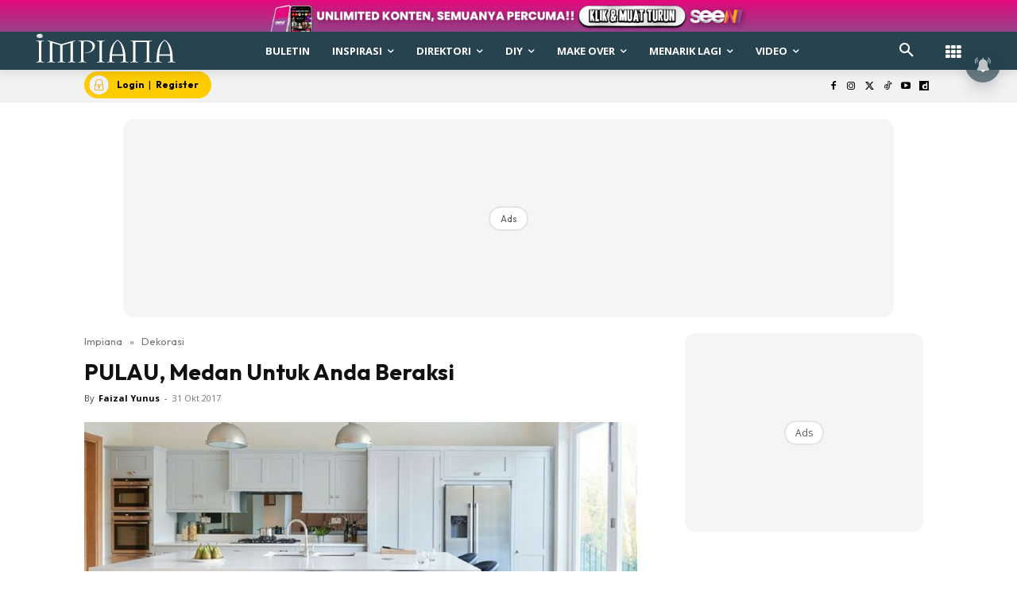

--- FILE ---
content_type: text/html; charset=UTF-8
request_url: https://www.impiana.my/pulau-medan-untuk-anda-beraksi/
body_size: 95491
content:
<!doctype html >
<!--[if IE 8]><html class="ie8" lang="en"> <![endif]-->
<!--[if IE 9]><html class="ie9" lang="en"> <![endif]-->
<!--[if gt IE 8]><!--><html lang="ms-MY" prefix="og: https://ogp.me/ns#"> <!--<![endif]--><head><title>PULAU, Medan Untuk Anda Beraksi</title><meta charset="UTF-8" /><meta name="viewport" content="width=device-width, initial-scale=1.0"><link rel="pingback" href="https://www.impiana.my/xmlrpc.php" /><style id="jetpack-boost-critical-css">@media all{ul{box-sizing:border-box}.screen-reader-text{border:0;clip-path:inset(50%);height:1px;margin:-1px;overflow:hidden;padding:0;position:absolute;width:1px;word-wrap:normal!important}html :where([style*=border-width]){border-style:solid}}@media all{.astro-login-button{display:inline-flex;align-items:center;background-color:#fc0;color:#000;padding:.25rem 1rem .25rem .4rem;border-radius:5rem;text-decoration:none;font-size:12px}.astro-login-button img.icon{margin-right:10px;margin-bottom:1px;margin-top:1px}}@media all{.scriptlesssocialsharing{box-sizing:border-box;margin:18px auto}.scriptlesssocialsharing a.button{border:none;border-radius:0;box-shadow:none;color:#fff;line-height:1;margin:0;text-align:center;text-decoration:none}.scriptlesssocialsharing .screen-reader-text{position:absolute;clip:rect(1px,1px,1px,1px);height:1px;width:1px;border:0;overflow:hidden}.scriptlesssocialsharing__buttons{display:flex;flex-wrap:wrap}.scriptlesssocialsharing__buttons a.button{border:1px solid;display:flex;justify-content:center;align-items:center}.scriptlesssocialsharing__icon{display:inline-block;fill:currentColor;font-size:18px;height:1em;width:1em}.scriptlesssocialsharing .button.twitter{background-color:rgb(20 23 26/.8)}.scriptlesssocialsharing .button.facebook{background-color:rgb(59 89 152/.8)}.scriptlesssocialsharing .button.whatsapp{background-color:rgb(37 211 102/.8)}.scriptlesssocialsharing .button.telegram{background-color:rgb(0 136 204/.8)}}@media all{.tdm-btn{display:inline-block;font-family:var(--td_default_google_font_2,"Roboto",sans-serif);text-align:center;position:relative}.tdm-btn .tdm-btn-text{vertical-align:middle}.tdm-btn .tdm-btn-icon{vertical-align:middle;line-height:1}.tdm-btn .tdm-btn-icon:last-child{margin-left:14px}.tdm-btn-sm{font-size:13px;line-height:29px;height:31px;padding:0 16px}.tdm-btn-lg{font-size:15px;font-weight:500;line-height:52px;height:55px;padding:0 36px}@media (min-width:768px) and (max-width:1018px){.tdm-btn-lg{line-height:52px;height:52px;padding:0 34px}}@media (max-width:767px){.tdm-btn-lg{font-size:14px;line-height:50px;height:50px;padding:0 30px}}.tds-button1{background-color:var(--td_theme_color,#4db2ec);color:#fff;transform:translateZ(0);-webkit-transform:translateZ(0);-moz-transform:translateZ(0);-ms-transform:translateZ(0);-o-transform:translateZ(0)}.tds-button1:before{content:"";background-color:#222;width:100%;height:100%;left:0;top:0;position:absolute;z-index:-1;opacity:0}.tdm-inline-block{display:inline-block}.tdm-content-horiz-center{text-align:center!important;margin-right:auto;margin-left:auto}body .tdc-font-oi{display:inline-block}body .tdc-font-oi:before{vertical-align:middle}}@media all{:root{--td_theme_color:#4db2ec;--td_text_color:#111;--td_default_google_font_1:"Open Sans","Open Sans Regular",sans-serif;--td_default_google_font_2:"Roboto",sans-serif}html{font-family:sans-serif;-ms-text-size-adjust:100%;-webkit-text-size-adjust:100%}body{margin:0}article,aside,header,nav{display:block}a{background-color:#fff0}strong{font-weight:700}img{border:0}svg:not(:root){overflow:hidden}button,input{color:inherit;font:inherit;margin:0}button{overflow:visible}button{text-transform:none}button{-webkit-appearance:button}input{line-height:normal}*{-webkit-box-sizing:border-box;-moz-box-sizing:border-box;box-sizing:border-box}:after,:before{-webkit-box-sizing:border-box;-moz-box-sizing:border-box;box-sizing:border-box}img{max-width:100%;height:auto}.td-main-content-wrap{background-color:#fff}.td-container,.tdc-row{width:1068px;margin-right:auto;margin-left:auto}.td-container:after,.td-container:before,.tdc-row:after,.tdc-row:before{display:table;content:"";line-height:0}.td-container:after,.tdc-row:after{clear:both}.tdc-row[class*=stretch_row]>.td-pb-row>.td-element-style{width:100vw!important;left:50%!important;transform:translateX(-50%)!important}@media (max-width:767px){.td-pb-row>.td-element-style{width:100vw!important;left:50%!important;transform:translateX(-50%)!important}}.tdc-row.stretch_row_1200{width:auto!important;max-width:1240px}@media (min-width:768px) and (max-width:1018px){.tdc-row.stretch_row_1200>.td-pb-row{margin-right:0;margin-left:0}}@media (min-width:1141px){.tdc-row.stretch_row_1200{padding-left:24px;padding-right:24px}}@media (min-width:1019px) and (max-width:1140px){.tdc-row.stretch_row_1200{padding-left:20px;padding-right:20px}}.tdc-row.stretch_row_content{width:100%!important}@media (max-width:767px){.tdc-row.td-stretch-content{padding-left:20px;padding-right:20px}}.td-pb-row{margin-right:-24px;margin-left:-24px;position:relative}.td-pb-row:after,.td-pb-row:before{display:table;content:""}.td-pb-row:after{clear:both}.td-pb-row [class*=td-pb-span]{display:block;min-height:1px;float:left;padding-right:24px;padding-left:24px;position:relative}@media (min-width:1019px) and (max-width:1140px){.td-pb-row [class*=td-pb-span]{padding-right:20px;padding-left:20px}}@media (min-width:768px) and (max-width:1018px){.td-pb-row [class*=td-pb-span]{padding-right:14px;padding-left:14px}}@media (max-width:767px){.td-pb-row [class*=td-pb-span]{padding-right:0;padding-left:0;float:none;width:100%}}.td-ss-main-sidebar{-webkit-backface-visibility:hidden;-webkit-perspective:1000}.td-pb-span3{width:25%}.td-pb-span4{width:33.33333333%}.td-pb-span6{width:50%}.td-pb-span8{width:66.66666667%}.td-pb-span12{width:100%}.wpb_row{margin-bottom:0}.td-block-span12{width:100%}@media (min-width:1019px) and (max-width:1140px){.td-container,.tdc-row{width:980px}.td-pb-row{margin-right:-20px;margin-left:-20px}}@media (min-width:768px) and (max-width:1018px){.td-container,.tdc-row{width:740px}.td-pb-row{margin-right:-14px;margin-left:-14px}}@media (max-width:767px){.td-container,.tdc-row{width:100%;padding-left:20px;padding-right:20px}.td-pb-row{width:100%;margin-left:0;margin-right:0}}@media (min-width:768px){.td-drop-down-search .td-search-form{margin:20px}}#td-outer-wrap{overflow:hidden}@media (max-width:767px){#td-outer-wrap{margin:auto;width:100%;-webkit-transform-origin:50% 200px 0;transform-origin:50% 200px 0}}.td-menu-background{background-repeat:var(--td_mobile_background_repeat,no-repeat);background-size:var(--td_mobile_background_size,cover);background-position:var(--td_mobile_background_size,center top);position:fixed;top:0;display:block;width:100%;height:113%;z-index:9999;visibility:hidden;transform:translate3d(-100%,0,0);-webkit-transform:translate3d(-100%,0,0)}.td-menu-background:before{content:"";width:100%;height:100%;position:absolute;top:0;left:0;opacity:.98;background:#313b45;background:-webkit-gradient(left top,left bottom,color-stop(0,var(--td_mobile_gradient_one_mob,#313b45)),color-stop(100%,var(--td_mobile_gradient_two_mob,#3393b8)));background:linear-gradient(to bottom,var(--td_mobile_gradient_one_mob,#313b45) 0,var(--td_mobile_gradient_two_mob,#3393b8) 100%)}#td-mobile-nav{padding:0;position:fixed;width:100%;height:calc(100% + 1px);top:0;z-index:9999;visibility:hidden;transform:translate3d(-99%,0,0);-webkit-transform:translate3d(-99%,0,0);left:-1%;font-family:-apple-system,".SFNSText-Regular","San Francisco",Roboto,"Segoe UI","Helvetica Neue","Lucida Grande",sans-serif}#td-mobile-nav{height:1px;overflow:hidden}#td-mobile-nav .td-menu-socials{padding:0 65px 0 20px;overflow:hidden;height:60px}.td-mobile-close{position:absolute;right:1px;top:0;z-index:1000}.td-mobile-close .td-icon-close-mobile{height:70px;width:70px;line-height:70px;font-size:21px;color:var(--td_mobile_text_color,#fff);top:4px;position:relative}.td-mobile-content{padding:20px 20px 0}.td-mobile-container{padding-bottom:20px;position:relative}.td-mobile-content ul{list-style:none;margin:0;padding:0}.td-mobile-content li{float:none;margin-left:0;-webkit-touch-callout:none}.td-mobile-content li a{display:block;line-height:21px;font-size:21px;color:var(--td_mobile_text_color,#fff);margin-left:0;padding:12px 30px 12px 12px;font-weight:700}.td-mobile-content .td-icon-menu-right{display:none;position:absolute;top:10px;right:-4px;z-index:1000;font-size:14px;padding:6px 12px;float:right;color:var(--td_mobile_text_color,#fff);-webkit-transform-origin:50% 48%0;transform-origin:50% 48%0;transform:rotate(-90deg);-webkit-transform:rotate(-90deg)}.td-mobile-content .td-icon-menu-right:before{content:""}.td-mobile-content .sub-menu{max-height:0;overflow:hidden;opacity:0}.td-mobile-content .sub-menu .td-icon-menu-right{font-size:11px;right:-2px;top:8px;color:var(--td_mobile_text_color,#fff)}.td-mobile-content .sub-menu a{padding:9px 26px 9px 36px!important;line-height:19px;font-size:16px;font-weight:400}.td-mobile-content .sub-menu .sub-menu a{padding-left:55px!important}.td-mobile-content .menu-item-has-children a{width:100%;z-index:1}.td-mobile-container{opacity:1}.td-search-wrap-mob{padding:0;position:absolute;width:100%;height:auto;top:0;text-align:center;z-index:9999;visibility:hidden;color:var(--td_mobile_text_color,#fff);font-family:-apple-system,".SFNSText-Regular","San Francisco",Roboto,"Segoe UI","Helvetica Neue","Lucida Grande",sans-serif}.td-search-wrap-mob .td-drop-down-search{opacity:0;visibility:hidden;-webkit-backface-visibility:hidden;position:relative}.td-search-wrap-mob #td-header-search-mob{color:var(--td_mobile_text_color,#fff);font-weight:700;font-size:26px;height:40px;line-height:36px;border:0;background:#fff0;outline:0;margin:8px 0;padding:0;text-align:center}.td-search-wrap-mob .td-search-input{margin:0 5%;position:relative}.td-search-wrap-mob .td-search-input span{opacity:.8;font-size:12px}.td-search-wrap-mob .td-search-input:after,.td-search-wrap-mob .td-search-input:before{content:"";position:absolute;display:block;width:100%;height:1px;background-color:var(--td_mobile_text_color,#fff);bottom:0;left:0;opacity:.2}.td-search-wrap-mob .td-search-input:after{opacity:.8;transform:scaleX(0);-webkit-transform:scaleX(0)}.td-search-wrap-mob .td-search-form{margin-bottom:30px}.td-search-background{background-repeat:no-repeat;background-size:cover;background-position:center top;position:fixed;top:0;display:block;width:100%;height:113%;z-index:9999;transform:translate3d(100%,0,0);-webkit-transform:translate3d(100%,0,0);visibility:hidden}.td-search-background:before{content:"";width:100%;height:100%;position:absolute;top:0;left:0;opacity:.98;background:#313b45;background:-webkit-gradient(left top,left bottom,color-stop(0,var(--td_mobile_gradient_one_mob,#313b45)),color-stop(100%,var(--td_mobile_gradient_two_mob,#3393b8)));background:linear-gradient(to bottom,var(--td_mobile_gradient_one_mob,#313b45) 0,var(--td_mobile_gradient_two_mob,#3393b8) 100%)}.td-search-close{text-align:right;z-index:1000}.td-search-close .td-icon-close-mobile{height:70px;width:70px;line-height:70px;font-size:21px;color:var(--td_mobile_text_color,#fff);position:relative;top:4px;right:0}body{font-family:Verdana,BlinkMacSystemFont,-apple-system,"Segoe UI",Roboto,Oxygen,Ubuntu,Cantarell,"Open Sans","Helvetica Neue",sans-serif;font-size:14px;line-height:21px}p{margin-top:0;margin-bottom:21px}a{color:var(--td_theme_color,#4db2ec);text-decoration:none}ul{padding:0}ul li{line-height:24px;margin-left:21px}h1{font-family:var(--td_default_google_font_2,"Roboto",sans-serif);color:var(--td_text_color,#111);font-weight:400;margin:6px 0}h1{font-size:32px;line-height:40px;margin-top:33px;margin-bottom:23px}input[type=email],input[type=text]{font-size:12px;line-height:21px;color:#444;border:1px solid #e1e1e1;width:100%;max-width:100%;height:34px;padding:3px 9px}@media (max-width:767px){input[type=email],input[type=text]{font-size:16px}}.tagdiv-type{font-size:15px;line-height:1.74;color:#222}.tagdiv-type img{margin-bottom:21px}.tagdiv-type ul{margin-bottom:26px}.tagdiv-type ul li:not(.blocks-gallery-item):not(.wp-block-navigation-item){line-height:inherit;margin-bottom:10px}.tagdiv-type ul li:not(.blocks-gallery-item):not(.wp-block-navigation-item):last-child{margin-bottom:0}.tagdiv-type p{margin-bottom:26px}.tagdiv-type iframe{max-width:100%!important}.screen-reader-text{clip:rect(1px,1px,1px,1px);height:1px;overflow:hidden;position:absolute!important;width:1px}.td_module_wrap{position:relative;padding-bottom:35px}.entry-title{word-wrap:break-word}.td-module-thumb{position:relative;margin-bottom:13px}.td-module-thumb .entry-thumb{display:block}.td-module-meta-info{font-family:var(--td_default_google_font_1,"Open Sans","Open Sans Regular",sans-serif);font-size:11px;margin-bottom:7px;line-height:1;min-height:17px}.td-post-author-name{font-weight:700;display:inline-block;position:relative;top:2px}.td-post-author-name a{color:#000}.td-post-author-name div{display:inline;margin-right:2px}.td-post-date{color:#767676;display:inline-block;position:relative;top:2px}.td-module-image{position:relative}.td-block-title span{display:inline-block}.td-main-content-wrap{padding-bottom:40px}@media (max-width:767px){.td-main-content-wrap{padding-bottom:26px}}.td-pb-span4 .wpb_wrapper,.td-ss-main-sidebar{perspective:unset!important}.td-crumb-container{min-height:35px;margin-bottom:9px;padding-top:21px}@media (min-width:768px) and (max-width:1018px){.td-crumb-container{padding-top:16px}}@media (max-width:767px){.td-crumb-container{padding-top:11px}}@media (max-width:767px){.single-post .td-bred-no-url-last{display:none}}.entry-crumbs{font-family:var(--td_default_google_font_1,"Open Sans","Open Sans Regular",sans-serif);font-size:12px;color:#c3c3c3;line-height:18px;padding-top:1px;padding-bottom:2px}.entry-crumbs a{color:#c3c3c3}.entry-crumbs .td-bread-sep{font-size:8px;margin:0 5px}.post{background-color:var(--td_container_transparent,#fff)}.post header .entry-title{margin-top:0;margin-bottom:7px;word-wrap:break-word;font-size:41px;line-height:50px}@media (max-width:1018px){.post header .entry-title{font-size:32px;line-height:36px}}@media (max-width:767px){.post header .entry-title{margin-top:3px;margin-bottom:9px}}header .td-module-meta-info{margin-bottom:16px}header .td-post-author-name{font-weight:400;color:#444;float:left}header .td-post-author-name a{font-weight:700;margin-right:3px}header .td-post-date{margin-left:4px;color:#767676;float:left}.td-author-name{font-family:var(--td_default_google_font_1,"Open Sans","Open Sans Regular",sans-serif);font-size:15px;line-height:21px;font-weight:700;margin:7px 0 8px 0}.td-author-name a{color:#222}.td-post-content p:empty{display:none}.td-post-featured-image{position:relative}.td-post-featured-image img{display:block;margin-bottom:26px;width:100%}.td-post-content{margin-top:21px;padding-bottom:16px}@media (max-width:767px){.td-post-content{margin-top:16px}}.td-post-content p{word-wrap:break-word}.td-post-content img{display:block}@font-face{font-display:swap;font-family:newspaper;font-weight:400;font-style:normal;font-display:swap}[class*=" td-icon-"]:before,[class^=td-icon-]:before{font-family:newspaper;speak:none;font-style:normal;font-weight:400;font-variant:normal;text-transform:none;line-height:1;text-align:center;-webkit-font-smoothing:antialiased;-moz-osx-font-smoothing:grayscale}[class*=td-icon-]{line-height:1;text-align:center;display:inline-block}.td-icon-down:before{content:""}.td-icon-right:before{content:""}.td-icon-right-arrow:before{content:""}.td-icon-search:before{content:""}.td-icon-menu-right:before{content:""}.td-icon-facebook:before{content:""}.td-icon-instagram:before{content:""}.td-icon-twitter:before{content:""}.td-icon-youtube:before{content:""}.td-icon-close-mobile:before{content:""}.td-icon-modal-close:before{content:""}.td-icon-dailymotion:before{content:""}.td-icon-vertical-line:before{content:""}.td-icon-tiktok:before{content:""}.widget{font-family:var(--td_default_google_font_1,"Open Sans","Open Sans Regular",sans-serif);margin-bottom:38px}.widget a{color:#111}.widget ul{list-style:none;box-shadow:none}.widget li{line-height:30px;list-style:none;margin-left:12px}.widget li li{margin-left:21px}}@media all{@font-face{font-display:swap;font-family:FontAwesome;font-weight:400;font-style:normal;font-display:swap}.tdc-font-fa{display:inline-block;font:normal normal normal 14px/1 FontAwesome;font-size:inherit;text-rendering:auto;-webkit-font-smoothing:antialiased;-moz-osx-font-smoothing:grayscale}.tdc-font-fa-th:before{content:""}}@media all{@font-face{font-display:swap;font-family:Icons;font-weight:400;font-style:normal;font-display:swap}.tdc-font-oi:before{font-family:Icons;speak:none;line-height:1;vertical-align:baseline;font-weight:400;font-style:normal;-webkit-font-smoothing:antialiased;-moz-osx-font-smoothing:grayscale}.tdc-font-oi:empty:before{width:1em;text-align:center;box-sizing:content-box}.tdc-font-oi-menu:before{content:""}}@media all{.lazy-hidden{background-color:#fff;background-image:url(https://www.impiana.my/wp-content/plugins/a3-lazy-load/assets/css/loading.gif);background-repeat:no-repeat;background-position:50% 50%}}@media all{.lazy-hidden{background-color:#fff}}@media all{.tdc_zone{margin:0}.td-header-template-wrap{z-index:100}.td-header-desktop-wrap{width:100%}.td-header-desktop-sticky-wrap{position:fixed;top:0;width:100%;z-index:999;visibility:hidden;opacity:0}.td_block_wrap{margin-bottom:48px;position:relative;clear:both}@media (max-width:767px){.td_block_wrap{margin-bottom:32px}}.td-block-title-wrap{position:relative}.td-fix-index{transform:translateZ(0);-webkit-transform:translateZ(0)}.td_block_empty_space,.vc_empty_space{margin-bottom:0}.td-container-wrap{background-color:var(--td_container_transparent,#fff);margin-left:auto;margin-right:auto}.wpb_button{display:inline-block;font-family:var(--td_default_google_font_1,"Open Sans","Open Sans Regular",sans-serif);font-weight:600;line-height:24px;text-shadow:none;border:none;border-radius:0;margin-bottom:21px}.widget{overflow:hidden}.td-element-style{position:absolute;z-index:0;width:100%;height:100%;top:0;bottom:0;left:0;right:0;overflow:hidden}.td-element-style-before{opacity:0}}@media all{html{font-family:sans-serif;-ms-text-size-adjust:100%;-webkit-text-size-adjust:100%}body{margin:0}article,aside,header,nav{display:block}a{background-color:#fff0}strong{font-weight:700}h1{font-size:2em;margin:.67em 0}img{border:0}svg:not(:root){overflow:hidden}button,input{color:inherit;font:inherit;margin:0}button{overflow:visible}button{text-transform:none}button{-webkit-appearance:button}input{line-height:normal}.td_module_4{padding-bottom:43px}@media (max-width:767px){.td_module_4 .entry-thumb{width:100%}}.td_block_17 .td-column-1 .td_module_4{padding-bottom:25px;border-bottom:1px dashed #f2f2f2;margin-bottom:16px}.td-post-template-2 .td-post-content{margin-top:0}.td-post-template-2 .td-post-header .entry-title{font-size:44px;line-height:54px;margin-bottom:5px}@media (max-width:767px){.td-post-template-2 .td-post-header .entry-title{margin-bottom:9px}}@media (max-width:1018px){.td-post-template-2 .td-post-header header .entry-title{font-size:32px;line-height:36px}}.td-post-template-2 .td-post-title .td-post-date{margin-right:22px}.td-post-template-2 .td-post-featured-image img{width:auto}.td-block-title span{display:inline-block}.td_block_template_8 .td-block-title{font-size:20px;font-weight:800;margin-top:0;margin-bottom:18px;line-height:29px;position:relative;overflow:hidden;text-align:left}.td_block_template_8 .td-block-title>*{position:relative;padding-right:20px;color:#000}.td_block_template_8 .td-block-title>:after,.td_block_template_8 .td-block-title>:before{content:"";display:block;height:4px;position:absolute;top:50%;margin-top:-2px;width:2000px;background-color:#f5f5f5}.td_block_template_8 .td-block-title>:before{left:100%}.td_block_template_8 .td-block-title>:after{right:100%}}</style> <script data-cfasync="false" data-pagespeed-no-defer>var gtm4wp_datalayer_name = "dataLayer";
	var dataLayer = dataLayer || [];</script> <link rel="icon" type="image/png" href="https://cdn.impiana.my/2023/02/IMP-1.png"><meta name="description" content="Dapur, jantung kepada sesebuah kediaman. Apa akan jadi jika dapur tidak berasap? Rumah yang aman boleh bergocang dibuatnya."/><meta name="robots" content="follow, index, max-snippet:-1, max-video-preview:-1, max-image-preview:large"/><link rel="canonical" href="https://www.impiana.my/pulau-medan-untuk-anda-beraksi/" /><meta property="og:locale" content="ms_MY" /><meta property="og:type" content="article" /><meta property="og:title" content="PULAU, Medan Untuk Anda Beraksi" /><meta property="og:description" content="Dapur, jantung kepada sesebuah kediaman. Apa akan jadi jika dapur tidak berasap? Rumah yang aman boleh bergocang dibuatnya." /><meta property="og:url" content="https://www.impiana.my/pulau-medan-untuk-anda-beraksi/" /><meta property="og:site_name" content="Impiana" /><meta property="article:publisher" content="https://www.facebook.com/impiana/" /><meta property="article:section" content="Dekorasi" /><meta property="og:image" content="https://cdn.impiana.my/impiana/Untitled-design-14-2.jpg" /><meta property="og:image:secure_url" content="https://cdn.impiana.my/impiana/Untitled-design-14-2.jpg" /><meta property="og:image:width" content="800" /><meta property="og:image:height" content="420" /><meta property="og:image:alt" content="PULAU, Medan Untuk Anda Beraksi" /><meta property="og:image:type" content="image/jpeg" /><meta property="article:published_time" content="2017-10-31T01:11:43+08:00" /><meta name="twitter:card" content="summary_large_image" /><meta name="twitter:title" content="PULAU, Medan Untuk Anda Beraksi" /><meta name="twitter:description" content="Dapur, jantung kepada sesebuah kediaman. Apa akan jadi jika dapur tidak berasap? Rumah yang aman boleh bergocang dibuatnya." /><meta name="twitter:site" content="@impianamy" /><meta name="twitter:creator" content="@impianamy" /><meta name="twitter:image" content="https://cdn.impiana.my/impiana/Untitled-design-14-2.jpg" /><meta name="twitter:label1" content="Written by" /><meta name="twitter:data1" content="Faizal Yunus" /><meta name="twitter:label2" content="Time to read" /><meta name="twitter:data2" content="2 minutes" /> <script type="application/ld+json" class="rank-math-schema-pro">{"@context":"https://schema.org","@graph":[{"@type":"Organization","@id":"https://www.impiana.my/#organization","name":"Nu Ideaktiv Sdn Bhd","url":"https://www.impiana.my","sameAs":["https://www.facebook.com/impiana/","https://twitter.com/impianamy","https://www.instagram.com/impianamy","https://www.youtube.com/@impianaofficial","https://www.tiktok.com/@impianamy","https://www.dailymotion.com/impiana"],"logo":{"@type":"ImageObject","@id":"https://www.impiana.my/#logo","url":"https://cdn.impiana.my/2025/07/imp-dp.jpg.webp","contentUrl":"https://cdn.impiana.my/2025/07/imp-dp.jpg.webp","caption":"Impiana","inLanguage":"ms-MY","width":"959","height":"959"},"legalName":"amirulazhar"},{"@type":"WebSite","@id":"https://www.impiana.my/#website","url":"https://www.impiana.my","name":"Impiana","publisher":{"@id":"https://www.impiana.my/#organization"},"inLanguage":"ms-MY"},{"@type":"ImageObject","@id":"https://cdn.impiana.my/impiana/Untitled-design-14-2.jpg","url":"https://cdn.impiana.my/impiana/Untitled-design-14-2.jpg","width":"800","height":"420","inLanguage":"ms-MY"},{"@type":"BreadcrumbList","@id":"https://www.impiana.my/pulau-medan-untuk-anda-beraksi/#breadcrumb","itemListElement":[{"@type":"ListItem","position":"1","item":{"@id":"https://www.impiana.my","name":"Impiana"}},{"@type":"ListItem","position":"2","item":{"@id":"https://www.impiana.my/category/dekorasi/","name":"Dekorasi"}},{"@type":"ListItem","position":"3","item":{"@id":"https://www.impiana.my/pulau-medan-untuk-anda-beraksi/","name":"PULAU, Medan Untuk Anda Beraksi"}}]},{"@type":"WebPage","@id":"https://www.impiana.my/pulau-medan-untuk-anda-beraksi/#webpage","url":"https://www.impiana.my/pulau-medan-untuk-anda-beraksi/","name":"PULAU, Medan Untuk Anda Beraksi","datePublished":"2017-10-31T01:11:43+08:00","dateModified":"2017-10-31T01:11:43+08:00","isPartOf":{"@id":"https://www.impiana.my/#website"},"primaryImageOfPage":{"@id":"https://cdn.impiana.my/impiana/Untitled-design-14-2.jpg"},"inLanguage":"ms-MY","breadcrumb":{"@id":"https://www.impiana.my/pulau-medan-untuk-anda-beraksi/#breadcrumb"}},{"@type":"Person","@id":"https://www.impiana.my/pulau-medan-untuk-anda-beraksi/#author","name":"Faizal Yunus","image":{"@type":"ImageObject","@id":"https://www.impiana.my/wp-content/litespeed/avatar/87f62883b8a0d23cdbffb2167bc265ca.jpg?ver=1768846189","url":"https://www.impiana.my/wp-content/litespeed/avatar/87f62883b8a0d23cdbffb2167bc265ca.jpg?ver=1768846189","caption":"Faizal Yunus","inLanguage":"ms-MY"},"worksFor":{"@id":"https://www.impiana.my/#organization"}},{"@type":"NewsArticle","headline":"PULAU, Medan Untuk Anda Beraksi","datePublished":"2017-10-31T01:11:43+08:00","dateModified":"2017-10-31T01:11:43+08:00","articleSection":"Dekorasi","author":{"@id":"https://www.impiana.my/pulau-medan-untuk-anda-beraksi/#author","name":"Faizal Yunus"},"publisher":{"@id":"https://www.impiana.my/#organization"},"description":"Dapur, jantung kepada sesebuah kediaman. Apa akan jadi jika dapur tidak berasap? Rumah yang aman boleh bergocang dibuatnya.","copyrightYear":"2017","copyrightHolder":{"@id":"https://www.impiana.my/#organization"},"name":"PULAU, Medan Untuk Anda Beraksi","@id":"https://www.impiana.my/pulau-medan-untuk-anda-beraksi/#richSnippet","isPartOf":{"@id":"https://www.impiana.my/pulau-medan-untuk-anda-beraksi/#webpage"},"image":{"@id":"https://cdn.impiana.my/impiana/Untitled-design-14-2.jpg"},"inLanguage":"ms-MY","mainEntityOfPage":{"@id":"https://www.impiana.my/pulau-medan-untuk-anda-beraksi/#webpage"}}]}</script> <link rel="amphtml" href="https://www.impiana.my/pulau-medan-untuk-anda-beraksi/amp/" /><meta name="generator" content="AMP for WP 1.1.11"/><script type='application/javascript'  id='pys-version-script'>console.log('PixelYourSite Free version 9.7.2');</script> <link rel="alternate" title="oEmbed (JSON)" type="application/json+oembed" href="https://www.impiana.my/wp-json/oembed/1.0/embed?url=https%3A%2F%2Fwww.impiana.my%2Fpulau-medan-untuk-anda-beraksi%2F&#038;lang=ms" /><link rel="alternate" title="oEmbed (XML)" type="text/xml+oembed" href="https://www.impiana.my/wp-json/oembed/1.0/embed?url=https%3A%2F%2Fwww.impiana.my%2Fpulau-medan-untuk-anda-beraksi%2F&#038;format=xml&#038;lang=ms" /><style id='wp-img-auto-sizes-contain-inline-css' type='text/css'>img:is([sizes=auto i],[sizes^="auto," i]){contain-intrinsic-size:3000px 1500px}
/*# sourceURL=wp-img-auto-sizes-contain-inline-css */</style><noscript>
</noscript><link data-media="all" onload="this.media=this.dataset.media; delete this.dataset.media; this.removeAttribute( &apos;onload&apos; );" rel='stylesheet' id='litespeed-cache-dummy-css' href='https://www.impiana.my/wp-content/plugins/litespeed-cache/assets/css/litespeed-dummy.css' type='text/css' media="not all" />
<noscript><link rel='stylesheet' id='wp-block-library-css' href='https://www.impiana.my/wp-includes/css/dist/block-library/style.min.css' type='text/css' media='all' />
</noscript><link data-optimized="1" data-media="all" onload="this.media=this.dataset.media; delete this.dataset.media; this.removeAttribute( &apos;onload&apos; );" rel='stylesheet' id='wp-block-library-css' href='https://www.impiana.my/wp-content/litespeed/css/502e7b48ca98dbd6126cefb7de8a3762.css?ver=a3762' type='text/css' media="not all" /><style id='global-styles-inline-css' type='text/css'>:root{--wp--preset--aspect-ratio--square: 1;--wp--preset--aspect-ratio--4-3: 4/3;--wp--preset--aspect-ratio--3-4: 3/4;--wp--preset--aspect-ratio--3-2: 3/2;--wp--preset--aspect-ratio--2-3: 2/3;--wp--preset--aspect-ratio--16-9: 16/9;--wp--preset--aspect-ratio--9-16: 9/16;--wp--preset--color--black: #000000;--wp--preset--color--cyan-bluish-gray: #abb8c3;--wp--preset--color--white: #ffffff;--wp--preset--color--pale-pink: #f78da7;--wp--preset--color--vivid-red: #cf2e2e;--wp--preset--color--luminous-vivid-orange: #ff6900;--wp--preset--color--luminous-vivid-amber: #fcb900;--wp--preset--color--light-green-cyan: #7bdcb5;--wp--preset--color--vivid-green-cyan: #00d084;--wp--preset--color--pale-cyan-blue: #8ed1fc;--wp--preset--color--vivid-cyan-blue: #0693e3;--wp--preset--color--vivid-purple: #9b51e0;--wp--preset--gradient--vivid-cyan-blue-to-vivid-purple: linear-gradient(135deg,rgb(6,147,227) 0%,rgb(155,81,224) 100%);--wp--preset--gradient--light-green-cyan-to-vivid-green-cyan: linear-gradient(135deg,rgb(122,220,180) 0%,rgb(0,208,130) 100%);--wp--preset--gradient--luminous-vivid-amber-to-luminous-vivid-orange: linear-gradient(135deg,rgb(252,185,0) 0%,rgb(255,105,0) 100%);--wp--preset--gradient--luminous-vivid-orange-to-vivid-red: linear-gradient(135deg,rgb(255,105,0) 0%,rgb(207,46,46) 100%);--wp--preset--gradient--very-light-gray-to-cyan-bluish-gray: linear-gradient(135deg,rgb(238,238,238) 0%,rgb(169,184,195) 100%);--wp--preset--gradient--cool-to-warm-spectrum: linear-gradient(135deg,rgb(74,234,220) 0%,rgb(151,120,209) 20%,rgb(207,42,186) 40%,rgb(238,44,130) 60%,rgb(251,105,98) 80%,rgb(254,248,76) 100%);--wp--preset--gradient--blush-light-purple: linear-gradient(135deg,rgb(255,206,236) 0%,rgb(152,150,240) 100%);--wp--preset--gradient--blush-bordeaux: linear-gradient(135deg,rgb(254,205,165) 0%,rgb(254,45,45) 50%,rgb(107,0,62) 100%);--wp--preset--gradient--luminous-dusk: linear-gradient(135deg,rgb(255,203,112) 0%,rgb(199,81,192) 50%,rgb(65,88,208) 100%);--wp--preset--gradient--pale-ocean: linear-gradient(135deg,rgb(255,245,203) 0%,rgb(182,227,212) 50%,rgb(51,167,181) 100%);--wp--preset--gradient--electric-grass: linear-gradient(135deg,rgb(202,248,128) 0%,rgb(113,206,126) 100%);--wp--preset--gradient--midnight: linear-gradient(135deg,rgb(2,3,129) 0%,rgb(40,116,252) 100%);--wp--preset--font-size--small: 11px;--wp--preset--font-size--medium: 20px;--wp--preset--font-size--large: 32px;--wp--preset--font-size--x-large: 42px;--wp--preset--font-size--regular: 15px;--wp--preset--font-size--larger: 50px;--wp--preset--spacing--20: 0.44rem;--wp--preset--spacing--30: 0.67rem;--wp--preset--spacing--40: 1rem;--wp--preset--spacing--50: 1.5rem;--wp--preset--spacing--60: 2.25rem;--wp--preset--spacing--70: 3.38rem;--wp--preset--spacing--80: 5.06rem;--wp--preset--shadow--natural: 6px 6px 9px rgba(0, 0, 0, 0.2);--wp--preset--shadow--deep: 12px 12px 50px rgba(0, 0, 0, 0.4);--wp--preset--shadow--sharp: 6px 6px 0px rgba(0, 0, 0, 0.2);--wp--preset--shadow--outlined: 6px 6px 0px -3px rgb(255, 255, 255), 6px 6px rgb(0, 0, 0);--wp--preset--shadow--crisp: 6px 6px 0px rgb(0, 0, 0);}:where(.is-layout-flex){gap: 0.5em;}:where(.is-layout-grid){gap: 0.5em;}body .is-layout-flex{display: flex;}.is-layout-flex{flex-wrap: wrap;align-items: center;}.is-layout-flex > :is(*, div){margin: 0;}body .is-layout-grid{display: grid;}.is-layout-grid > :is(*, div){margin: 0;}:where(.wp-block-columns.is-layout-flex){gap: 2em;}:where(.wp-block-columns.is-layout-grid){gap: 2em;}:where(.wp-block-post-template.is-layout-flex){gap: 1.25em;}:where(.wp-block-post-template.is-layout-grid){gap: 1.25em;}.has-black-color{color: var(--wp--preset--color--black) !important;}.has-cyan-bluish-gray-color{color: var(--wp--preset--color--cyan-bluish-gray) !important;}.has-white-color{color: var(--wp--preset--color--white) !important;}.has-pale-pink-color{color: var(--wp--preset--color--pale-pink) !important;}.has-vivid-red-color{color: var(--wp--preset--color--vivid-red) !important;}.has-luminous-vivid-orange-color{color: var(--wp--preset--color--luminous-vivid-orange) !important;}.has-luminous-vivid-amber-color{color: var(--wp--preset--color--luminous-vivid-amber) !important;}.has-light-green-cyan-color{color: var(--wp--preset--color--light-green-cyan) !important;}.has-vivid-green-cyan-color{color: var(--wp--preset--color--vivid-green-cyan) !important;}.has-pale-cyan-blue-color{color: var(--wp--preset--color--pale-cyan-blue) !important;}.has-vivid-cyan-blue-color{color: var(--wp--preset--color--vivid-cyan-blue) !important;}.has-vivid-purple-color{color: var(--wp--preset--color--vivid-purple) !important;}.has-black-background-color{background-color: var(--wp--preset--color--black) !important;}.has-cyan-bluish-gray-background-color{background-color: var(--wp--preset--color--cyan-bluish-gray) !important;}.has-white-background-color{background-color: var(--wp--preset--color--white) !important;}.has-pale-pink-background-color{background-color: var(--wp--preset--color--pale-pink) !important;}.has-vivid-red-background-color{background-color: var(--wp--preset--color--vivid-red) !important;}.has-luminous-vivid-orange-background-color{background-color: var(--wp--preset--color--luminous-vivid-orange) !important;}.has-luminous-vivid-amber-background-color{background-color: var(--wp--preset--color--luminous-vivid-amber) !important;}.has-light-green-cyan-background-color{background-color: var(--wp--preset--color--light-green-cyan) !important;}.has-vivid-green-cyan-background-color{background-color: var(--wp--preset--color--vivid-green-cyan) !important;}.has-pale-cyan-blue-background-color{background-color: var(--wp--preset--color--pale-cyan-blue) !important;}.has-vivid-cyan-blue-background-color{background-color: var(--wp--preset--color--vivid-cyan-blue) !important;}.has-vivid-purple-background-color{background-color: var(--wp--preset--color--vivid-purple) !important;}.has-black-border-color{border-color: var(--wp--preset--color--black) !important;}.has-cyan-bluish-gray-border-color{border-color: var(--wp--preset--color--cyan-bluish-gray) !important;}.has-white-border-color{border-color: var(--wp--preset--color--white) !important;}.has-pale-pink-border-color{border-color: var(--wp--preset--color--pale-pink) !important;}.has-vivid-red-border-color{border-color: var(--wp--preset--color--vivid-red) !important;}.has-luminous-vivid-orange-border-color{border-color: var(--wp--preset--color--luminous-vivid-orange) !important;}.has-luminous-vivid-amber-border-color{border-color: var(--wp--preset--color--luminous-vivid-amber) !important;}.has-light-green-cyan-border-color{border-color: var(--wp--preset--color--light-green-cyan) !important;}.has-vivid-green-cyan-border-color{border-color: var(--wp--preset--color--vivid-green-cyan) !important;}.has-pale-cyan-blue-border-color{border-color: var(--wp--preset--color--pale-cyan-blue) !important;}.has-vivid-cyan-blue-border-color{border-color: var(--wp--preset--color--vivid-cyan-blue) !important;}.has-vivid-purple-border-color{border-color: var(--wp--preset--color--vivid-purple) !important;}.has-vivid-cyan-blue-to-vivid-purple-gradient-background{background: var(--wp--preset--gradient--vivid-cyan-blue-to-vivid-purple) !important;}.has-light-green-cyan-to-vivid-green-cyan-gradient-background{background: var(--wp--preset--gradient--light-green-cyan-to-vivid-green-cyan) !important;}.has-luminous-vivid-amber-to-luminous-vivid-orange-gradient-background{background: var(--wp--preset--gradient--luminous-vivid-amber-to-luminous-vivid-orange) !important;}.has-luminous-vivid-orange-to-vivid-red-gradient-background{background: var(--wp--preset--gradient--luminous-vivid-orange-to-vivid-red) !important;}.has-very-light-gray-to-cyan-bluish-gray-gradient-background{background: var(--wp--preset--gradient--very-light-gray-to-cyan-bluish-gray) !important;}.has-cool-to-warm-spectrum-gradient-background{background: var(--wp--preset--gradient--cool-to-warm-spectrum) !important;}.has-blush-light-purple-gradient-background{background: var(--wp--preset--gradient--blush-light-purple) !important;}.has-blush-bordeaux-gradient-background{background: var(--wp--preset--gradient--blush-bordeaux) !important;}.has-luminous-dusk-gradient-background{background: var(--wp--preset--gradient--luminous-dusk) !important;}.has-pale-ocean-gradient-background{background: var(--wp--preset--gradient--pale-ocean) !important;}.has-electric-grass-gradient-background{background: var(--wp--preset--gradient--electric-grass) !important;}.has-midnight-gradient-background{background: var(--wp--preset--gradient--midnight) !important;}.has-small-font-size{font-size: var(--wp--preset--font-size--small) !important;}.has-medium-font-size{font-size: var(--wp--preset--font-size--medium) !important;}.has-large-font-size{font-size: var(--wp--preset--font-size--large) !important;}.has-x-large-font-size{font-size: var(--wp--preset--font-size--x-large) !important;}
/*# sourceURL=global-styles-inline-css */</style><style id='classic-theme-styles-inline-css' type='text/css'>/*! This file is auto-generated */
.wp-block-button__link{color:#fff;background-color:#32373c;border-radius:9999px;box-shadow:none;text-decoration:none;padding:calc(.667em + 2px) calc(1.333em + 2px);font-size:1.125em}.wp-block-file__button{background:#32373c;color:#fff;text-decoration:none}
/*# sourceURL=/wp-includes/css/classic-themes.min.css */</style><noscript><link rel='stylesheet' id='astro-sso-styles-css' href='https://www.impiana.my/wp-content/plugins/nisb-oauth-profile/css/astro-sso-styles.css' type='text/css' media='all' />
</noscript><link data-optimized="1" data-media="all" onload="this.media=this.dataset.media; delete this.dataset.media; this.removeAttribute( &apos;onload&apos; );" rel='stylesheet' id='astro-sso-styles-css' href='https://www.impiana.my/wp-content/litespeed/css/6ec773f29117eda629f7b5bd6cbde907.css?ver=de907' type='text/css' media="not all" />
<noscript><link rel='stylesheet' id='scriptlesssocialsharing-css' href='https://www.impiana.my/wp-content/plugins/scriptless-social-sharing/includes/css/scriptlesssocialsharing-style.css' type='text/css' media='all' />
</noscript><link data-optimized="1" data-media="all" onload="this.media=this.dataset.media; delete this.dataset.media; this.removeAttribute( &apos;onload&apos; );" rel='stylesheet' id='scriptlesssocialsharing-css' href='https://www.impiana.my/wp-content/litespeed/css/8c9c4aa02db8712f283c39aaa222678e.css?ver=2678e' type='text/css' media="not all" /><style id='scriptlesssocialsharing-inline-css' type='text/css'>.scriptlesssocialsharing__buttons a.button { padding: 12px; flex: 1; }
/*# sourceURL=scriptlesssocialsharing-inline-css */</style><style id='ez-toc-style-inline-css' type='text/css'>#ez-toc-container{background:#f9f9f9;border:1px solid #aaa;border-radius:4px;-webkit-box-shadow:0 1px 1px rgba(0,0,0,.05);box-shadow:0 1px 1px rgba(0,0,0,.05);display:table;margin-bottom:1em;padding:10px 20px 10px 10px;position:relative;width:auto}div.ez-toc-widget-container{padding:0;position:relative}#ez-toc-container.ez-toc-light-blue{background:#edf6ff}#ez-toc-container.ez-toc-white{background:#fff}#ez-toc-container.ez-toc-black{background:#000}#ez-toc-container.ez-toc-transparent{background:none transparent}div.ez-toc-widget-container ul{display:block}div.ez-toc-widget-container li{border:none;padding:0}div.ez-toc-widget-container ul.ez-toc-list{padding:10px}#ez-toc-container ul ul,.ez-toc div.ez-toc-widget-container ul ul{margin-left:1.5em}#ez-toc-container li,#ez-toc-container ul{margin:0;padding:0}#ez-toc-container li,#ez-toc-container ul,#ez-toc-container ul li,div.ez-toc-widget-container,div.ez-toc-widget-container li{background:none;list-style:none none;line-height:1.6;margin:0;overflow:hidden;z-index:1}#ez-toc-container .ez-toc-title{text-align:left;line-height:1.45;margin:0;padding:0}.ez-toc-title-container{display:table;width:100%}.ez-toc-title,.ez-toc-title-toggle{display:inline;text-align:left;vertical-align:middle}#ez-toc-container.ez-toc-black p.ez-toc-title{color:#fff}#ez-toc-container div.ez-toc-title-container+ul.ez-toc-list{margin-top:1em}.ez-toc-wrap-left{margin:0 auto 1em 0!important}.ez-toc-wrap-left-text{float:left}.ez-toc-wrap-right{margin:0 0 1em auto!important}.ez-toc-wrap-right-text{float:right}#ez-toc-container a{color:#444;box-shadow:none;text-decoration:none;text-shadow:none;display:inline-flex;align-items:stretch;flex-wrap:nowrap}#ez-toc-container a:visited{color:#9f9f9f}#ez-toc-container a:hover{text-decoration:underline}#ez-toc-container.ez-toc-black a,#ez-toc-container.ez-toc-black a:visited{color:#fff}#ez-toc-container a.ez-toc-toggle{display:flex;align-items:center}.ez-toc-widget-container ul.ez-toc-list li:before{content:" ";position:absolute;left:0;right:0;height:30px;line-height:30px;z-index:-1}.ez-toc-widget-container ul.ez-toc-list li.active{background-color:#ededed}.ez-toc-widget-container li.active>a{font-weight:900}.ez-toc-btn{display:inline-block;padding:6px 12px;margin-bottom:0;font-size:14px;font-weight:400;line-height:1.428571429;text-align:center;white-space:nowrap;vertical-align:middle;cursor:pointer;background-image:none;border:1px solid transparent;border-radius:4px;-webkit-user-select:none;-moz-user-select:none;-ms-user-select:none;-o-user-select:none;user-select:none}.ez-toc-btn:focus{outline:thin dotted #333;outline:5px auto -webkit-focus-ring-color;outline-offset:-2px}.ez-toc-btn:focus,.ez-toc-btn:hover{color:#333;text-decoration:none}.ez-toc-btn.active,.ez-toc-btn:active{background-image:none;outline:0;-webkit-box-shadow:inset 0 3px 5px rgba(0,0,0,.125);box-shadow:inset 0 3px 5px rgba(0,0,0,.125)}.ez-toc-btn-default{color:#333;background-color:#fff}.ez-toc-btn-default.active,.ez-toc-btn-default:active,.ez-toc-btn-default:focus,.ez-toc-btn-default:hover{color:#333;background-color:#ebebeb;border-color:#adadad}.ez-toc-btn-default.active,.ez-toc-btn-default:active{background-image:none}.ez-toc-btn-sm,.ez-toc-btn-xs{padding:5px 10px;font-size:12px;line-height:1.5;border-radius:3px}.ez-toc-btn-xs{padding:1px 5px}.ez-toc-btn-default{text-shadow:0 -1px 0 rgba(0,0,0,.2);-webkit-box-shadow:inset 0 1px 0 hsla(0,0%,100%,.15),0 1px 1px rgba(0,0,0,.075);box-shadow:inset 0 1px 0 hsla(0,0%,100%,.15),0 1px 1px rgba(0,0,0,.075)}.ez-toc-btn-default:active{-webkit-box-shadow:inset 0 3px 5px rgba(0,0,0,.125);box-shadow:inset 0 3px 5px rgba(0,0,0,.125)}.btn.active,.ez-toc-btn:active{background-image:none}.ez-toc-btn-default{text-shadow:0 1px 0 #fff;background-image:-webkit-gradient(linear,left 0,left 100%,from(#fff),to(#e0e0e0));background-image:-webkit-linear-gradient(top,#fff,#e0e0e0);background-image:-moz-linear-gradient(top,#fff 0,#e0e0e0 100%);background-image:linear-gradient(180deg,#fff 0,#e0e0e0);background-repeat:repeat-x;border-color:#ccc;filter:progid:DXImageTransform.Microsoft.gradient(startColorstr="#ffffffff",endColorstr="#ffe0e0e0",GradientType=0);filter:progid:DXImageTransform.Microsoft.gradient(enabled=false)}.ez-toc-btn-default:focus,.ez-toc-btn-default:hover{background-color:#e0e0e0;background-position:0 -15px}.ez-toc-btn-default.active,.ez-toc-btn-default:active{background-color:#e0e0e0;border-color:#dbdbdb}.ez-toc-pull-right{float:right!important;margin-left:10px}#ez-toc-container label.cssicon,#ez-toc-widget-container label.cssicon{height:30px}.ez-toc-glyphicon{position:relative;top:1px;display:inline-block;font-family:Glyphicons Halflings;-webkit-font-smoothing:antialiased;font-style:normal;font-weight:400;line-height:1;-moz-osx-font-smoothing:grayscale}.ez-toc-glyphicon:empty{width:1em}.ez-toc-toggle i.ez-toc-glyphicon{font-size:16px;margin-left:2px}#ez-toc-container input{position:absolute;left:-999em}#ez-toc-container input[type=checkbox]:checked+nav,#ez-toc-widget-container input[type=checkbox]:checked+nav{opacity:0;max-height:0;border:none;display:none}#ez-toc-container label{position:relative;cursor:pointer;display:initial}#ez-toc-container .ez-toc-js-icon-con{display:initial}#ez-toc-container .ez-toc-js-icon-con,#ez-toc-container .ez-toc-toggle label{float:right;position:relative;font-size:16px;padding:0;border:1px solid #999191;border-radius:5px;cursor:pointer;left:10px;width:35px}div#ez-toc-container .ez-toc-title{display:initial}.ez-toc-wrap-center{margin:0 auto 1em!important}#ez-toc-container a.ez-toc-toggle{color:#444;background:inherit;border:inherit}.ez-toc-toggle #item{position:absolute;left:-999em}label.cssicon .ez-toc-glyphicon:empty{font-size:16px;margin-left:2px}label.cssiconcheckbox{display:none}.ez-toc-widget-container ul li a{padding-left:10px;display:inline-flex;align-items:stretch;flex-wrap:nowrap}.ez-toc-widget-container ul.ez-toc-list li{height:auto!important}.ez-toc-cssicon{float:right;position:relative;font-size:16px;padding:0;border:1px solid #999191;border-radius:5px;cursor:pointer;left:10px;width:35px}.ez-toc-icon-toggle-span{display:flex;align-items:center;width:35px;height:30px;justify-content:center;direction:ltr}#ez-toc-container .eztoc-toggle-hide-by-default{display:none}.eztoc_no_heading_found{background-color:#ff0;padding-left:10px}.eztoc-hide{display:none}.term-description .ez-toc-title-container p:nth-child(2){width:50px;float:right;margin:0}.ez-toc-list.ez-toc-columns-2{column-count:2;column-gap:20px;column-fill:balance}.ez-toc-list.ez-toc-columns-2>li{display:block;break-inside:avoid;margin-bottom:8px;page-break-inside:avoid}.ez-toc-list.ez-toc-columns-3{column-count:3;column-gap:20px;column-fill:balance}.ez-toc-list.ez-toc-columns-3>li{display:block;break-inside:avoid;margin-bottom:8px;page-break-inside:avoid}.ez-toc-list.ez-toc-columns-4{column-count:4;column-gap:20px;column-fill:balance}.ez-toc-list.ez-toc-columns-4>li{display:block;break-inside:avoid;margin-bottom:8px;page-break-inside:avoid}.ez-toc-list.ez-toc-columns-optimized{column-fill:balance;orphans:2;widows:2}.ez-toc-list.ez-toc-columns-optimized>li{display:block;break-inside:avoid;page-break-inside:avoid}@media (max-width:768px){.ez-toc-list.ez-toc-columns-2,.ez-toc-list.ez-toc-columns-3,.ez-toc-list.ez-toc-columns-4{column-count:1;column-gap:0}}@media (max-width:1024px) and (min-width:769px){.ez-toc-list.ez-toc-columns-3,.ez-toc-list.ez-toc-columns-4{column-count:2}}.ez-toc-container-direction {direction: ltr;}.ez-toc-counter ul {direction: ltr;counter-reset: item ;}.ez-toc-counter nav ul li a::before {content: counter(item, disc) '  ';margin-right: .2em; counter-increment: item;flex-grow: 0;flex-shrink: 0;float: left; }.ez-toc-widget-direction {direction: ltr;}.ez-toc-widget-container ul {direction: ltr;counter-reset: item ;}.ez-toc-widget-container nav ul li a::before {content: counter(item, disc) '  ';margin-right: .2em; counter-increment: item;flex-grow: 0;flex-shrink: 0;float: left; }div#ez-toc-container .ez-toc-title {font-size: 110%;}div#ez-toc-container .ez-toc-title {font-weight: 600;}div#ez-toc-container ul li , div#ez-toc-container ul li a {font-size: 90%;}div#ez-toc-container ul li , div#ez-toc-container ul li a {font-weight: 500;}div#ez-toc-container nav ul ul li {font-size: 90%;}div#ez-toc-container {width: 350px;}.ez-toc-box-title {font-weight: bold; margin-bottom: 10px; text-align: center; text-transform: uppercase; letter-spacing: 1px; color: #666; padding-bottom: 5px;position:absolute;top:-4%;left:5%;background-color: inherit;transition: top 0.3s ease;}.ez-toc-box-title.toc-closed {top:-25%;}ul.ez-toc-list a.ez-toc-link { padding: 10px 0 0 0; }
/*# sourceURL=ez-toc-style-inline-css */</style><noscript><link rel='stylesheet' id='td-plugin-multi-purpose-css' href='https://www.impiana.my/wp-content/plugins/td-composer/td-multi-purpose/style.css' type='text/css' media='all' />
</noscript><link data-optimized="1" data-media="all" onload="this.media=this.dataset.media; delete this.dataset.media; this.removeAttribute( &apos;onload&apos; );" rel='stylesheet' id='td-plugin-multi-purpose-css' href='https://www.impiana.my/wp-content/litespeed/css/1bd571576415cff9f71484e2eecf6a74.css?ver=f6a74' type='text/css' media="not all" />
<noscript><link rel='stylesheet' id='google-fonts-style-css' href='https://www.impiana.my/wp-content/uploads/fonts/8234efa1931bf918299372f14a6b96b0/font.css?v=1761030254' type='text/css' media='all' />
</noscript><link data-optimized="1" data-media="all" onload="this.media=this.dataset.media; delete this.dataset.media; this.removeAttribute( &apos;onload&apos; );" rel='stylesheet' id='google-fonts-style-css' href='https://www.impiana.my/wp-content/litespeed/css/19ce1bd48f7d34afe5b2e904306d8cb4.css?ver=b6e51' type='text/css' media="not all" />
<noscript><link rel='stylesheet' id='tds-front-css' href='https://www.impiana.my/wp-content/plugins/td-subscription/assets/css/tds-front.css' type='text/css' media='all' />
</noscript><link data-optimized="1" data-media="all" onload="this.media=this.dataset.media; delete this.dataset.media; this.removeAttribute( &apos;onload&apos; );" rel='stylesheet' id='tds-front-css' href='https://www.impiana.my/wp-content/litespeed/css/8bec1619ccc3c8dfa281d79a5834e8a5.css?ver=4e8a5' type='text/css' media="not all" />
<noscript><link rel='stylesheet' id='td-theme-css' href='https://www.impiana.my/wp-content/themes/Newspaper/style.css' type='text/css' media='all' />
</noscript><link data-optimized="1" data-media="all" onload="this.media=this.dataset.media; delete this.dataset.media; this.removeAttribute( &apos;onload&apos; );" rel='stylesheet' id='td-theme-css' href='https://www.impiana.my/wp-content/litespeed/css/754a821a0594bbe16c8fadcc56fb73e0.css?ver=b73e0' type='text/css' media="not all" /><style id='td-theme-inline-css' type='text/css'>@media (max-width:767px){.td-header-desktop-wrap{display:none}}@media (min-width:767px){.td-header-mobile-wrap{display:none}}</style><noscript><link rel='stylesheet' id='td-theme-child-css' href='https://www.impiana.my/wp-content/themes/Newspaper-child/style.css' type='text/css' media='all' />
</noscript><link data-optimized="1" data-media="all" onload="this.media=this.dataset.media; delete this.dataset.media; this.removeAttribute( &apos;onload&apos; );" rel='stylesheet' id='td-theme-child-css' href='https://www.impiana.my/wp-content/litespeed/css/1b969618a1129bd2ef9f1cb25290d8d5.css?ver=0d8d5' type='text/css' media="not all" />
<noscript><link rel='stylesheet' id='font_awesome-css' href='https://www.impiana.my/wp-content/plugins/td-composer/assets/fonts/font-awesome/font-awesome.css' type='text/css' media='all' />
</noscript><link data-optimized="1" data-media="all" onload="this.media=this.dataset.media; delete this.dataset.media; this.removeAttribute( &apos;onload&apos; );" rel='stylesheet' id='font_awesome-css' href='https://www.impiana.my/wp-content/litespeed/css/28364f38c7ac4c5292e2f2965e8adf96.css?ver=adf96' type='text/css' media="not all" />
<noscript><link rel='stylesheet' id='open_iconic-css' href='https://www.impiana.my/wp-content/plugins/td-composer/assets/fonts/open-iconic/open-iconic.css' type='text/css' media='all' />
</noscript><link data-optimized="1" data-media="all" onload="this.media=this.dataset.media; delete this.dataset.media; this.removeAttribute( &apos;onload&apos; );" rel='stylesheet' id='open_iconic-css' href='https://www.impiana.my/wp-content/litespeed/css/ddd6627ad94e6073dcd629e961f4d5d1.css?ver=4d5d1' type='text/css' media="not all" />
<noscript><link rel='stylesheet' id='jquery-lazyloadxt-spinner-css-css' href='//www.impiana.my/wp-content/plugins/a3-lazy-load/assets/css/jquery.lazyloadxt.spinner.css' type='text/css' media='all' />
</noscript><link data-optimized="1" data-media="all" onload="this.media=this.dataset.media; delete this.dataset.media; this.removeAttribute( &apos;onload&apos; );" rel='stylesheet' id='jquery-lazyloadxt-spinner-css-css' href='https://www.impiana.my/wp-content/litespeed/css/05665aeb4081336af533af1ec74ee0b4.css?ver=ee0b4' type='text/css' media="not all" />
<noscript><link rel='stylesheet' id='a3a3_lazy_load-css' href='//www.impiana.my/wp-content/uploads/sass/a3_lazy_load.min.css' type='text/css' media='all' />
</noscript><link data-optimized="1" data-media="all" onload="this.media=this.dataset.media; delete this.dataset.media; this.removeAttribute( &apos;onload&apos; );" rel='stylesheet' id='a3a3_lazy_load-css' href='https://www.impiana.my/wp-content/litespeed/css/ea25e36f2d00a75b15a301d9a9e5ebf4.css?ver=5ebf4' type='text/css' media="not all" />
<noscript><link rel='stylesheet' id='td-legacy-framework-front-style-css' href='https://www.impiana.my/wp-content/plugins/td-composer/legacy/Newspaper/assets/css/td_legacy_main.css' type='text/css' media='all' />
</noscript><link data-optimized="1" data-media="all" onload="this.media=this.dataset.media; delete this.dataset.media; this.removeAttribute( &apos;onload&apos; );" rel='stylesheet' id='td-legacy-framework-front-style-css' href='https://www.impiana.my/wp-content/litespeed/css/6c6f31c872c00f305bf555fd16e2c376.css?ver=2c376' type='text/css' media="not all" />
<noscript><link rel='stylesheet' id='td-standard-pack-framework-front-style-css' href='https://www.impiana.my/wp-content/plugins/td-standard-pack/Newspaper/assets/css/td_standard_pack_main.css' type='text/css' media='all' />
</noscript><link data-optimized="1" data-media="all" onload="this.media=this.dataset.media; delete this.dataset.media; this.removeAttribute( &apos;onload&apos; );" rel='stylesheet' id='td-standard-pack-framework-front-style-css' href='https://www.impiana.my/wp-content/litespeed/css/f213986d01be520cefad2ad1ec5c6f90.css?ver=c6f90' type='text/css' media="not all" />
<noscript><link rel='stylesheet' id='tdb_style_cloud_templates_front-css' href='https://www.impiana.my/wp-content/plugins/td-cloud-library/assets/css/tdb_main.css' type='text/css' media='all' />
</noscript><link data-optimized="1" data-media="all" onload="this.media=this.dataset.media; delete this.dataset.media; this.removeAttribute( &apos;onload&apos; );" rel='stylesheet' id='tdb_style_cloud_templates_front-css' href='https://www.impiana.my/wp-content/litespeed/css/14aaa1dcfc668f17cff8f43abe3922e4.css?ver=922e4' type='text/css' media="not all" />
<script type="text/javascript" src="https://www.impiana.my/wp-includes/js/jquery/jquery.min.js" id="jquery-js"></script> <script type="text/javascript" src="https://www.impiana.my/wp-content/plugins/pixelyoursite/dist/scripts/jquery.bind-first-0.2.3.min.js" id="jquery-bind-first-js"></script> <script data-optimized="1" type="text/javascript" src="https://www.impiana.my/wp-content/litespeed/js/0d94c9658b853990664ef335feaa41f0.js?ver=a41f0" id="js-cookie-pys-js"></script> <script type="text/javascript" id="pys-js-extra">/*  */
var pysOptions = {"staticEvents":{"facebook":{"init_event":[{"delay":0,"type":"static","name":"PageView","pixelIds":["1258913027581802"],"eventID":"d3506d93-1452-4f82-9516-8b1ddf159bff","params":{"post_category":"Dekorasi","page_title":"PULAU, Medan Untuk Anda Beraksi","post_type":"post","post_id":3082,"plugin":"PixelYourSite","user_role":"guest","event_url":"www.impiana.my/pulau-medan-untuk-anda-beraksi/"},"e_id":"init_event","ids":[],"hasTimeWindow":false,"timeWindow":0,"woo_order":"","edd_order":""}]}},"dynamicEvents":{"automatic_event_form":{"facebook":{"delay":0,"type":"dyn","name":"Form","pixelIds":["1258913027581802"],"eventID":"5a80e6e2-4207-4b3c-a3ae-7bd23934c6a6","params":{"page_title":"PULAU, Medan Untuk Anda Beraksi","post_type":"post","post_id":3082,"plugin":"PixelYourSite","user_role":"guest","event_url":"www.impiana.my/pulau-medan-untuk-anda-beraksi/"},"e_id":"automatic_event_form","ids":[],"hasTimeWindow":false,"timeWindow":0,"woo_order":"","edd_order":""}},"automatic_event_download":{"facebook":{"delay":0,"type":"dyn","name":"Download","extensions":["","doc","exe","js","pdf","ppt","tgz","zip","xls"],"pixelIds":["1258913027581802"],"eventID":"8f233846-7ca8-4a86-97bb-34a43e05bc0e","params":{"page_title":"PULAU, Medan Untuk Anda Beraksi","post_type":"post","post_id":3082,"plugin":"PixelYourSite","user_role":"guest","event_url":"www.impiana.my/pulau-medan-untuk-anda-beraksi/"},"e_id":"automatic_event_download","ids":[],"hasTimeWindow":false,"timeWindow":0,"woo_order":"","edd_order":""}},"automatic_event_comment":{"facebook":{"delay":0,"type":"dyn","name":"Comment","pixelIds":["1258913027581802"],"eventID":"2d80eb53-c35a-48f9-9cc6-d15eae48dba6","params":{"page_title":"PULAU, Medan Untuk Anda Beraksi","post_type":"post","post_id":3082,"plugin":"PixelYourSite","user_role":"guest","event_url":"www.impiana.my/pulau-medan-untuk-anda-beraksi/"},"e_id":"automatic_event_comment","ids":[],"hasTimeWindow":false,"timeWindow":0,"woo_order":"","edd_order":""}},"automatic_event_scroll":{"facebook":{"delay":0,"type":"dyn","name":"PageScroll","scroll_percent":30,"pixelIds":["1258913027581802"],"eventID":"d7d87f7a-9d9d-4ac4-89b9-8dc2123fb894","params":{"page_title":"PULAU, Medan Untuk Anda Beraksi","post_type":"post","post_id":3082,"plugin":"PixelYourSite","user_role":"guest","event_url":"www.impiana.my/pulau-medan-untuk-anda-beraksi/"},"e_id":"automatic_event_scroll","ids":[],"hasTimeWindow":false,"timeWindow":0,"woo_order":"","edd_order":""}},"automatic_event_time_on_page":{"facebook":{"delay":0,"type":"dyn","name":"TimeOnPage","time_on_page":30,"pixelIds":["1258913027581802"],"eventID":"391f4920-a2ad-4c04-8ceb-00579c0a3e99","params":{"page_title":"PULAU, Medan Untuk Anda Beraksi","post_type":"post","post_id":3082,"plugin":"PixelYourSite","user_role":"guest","event_url":"www.impiana.my/pulau-medan-untuk-anda-beraksi/"},"e_id":"automatic_event_time_on_page","ids":[],"hasTimeWindow":false,"timeWindow":0,"woo_order":"","edd_order":""}}},"triggerEvents":[],"triggerEventTypes":[],"facebook":{"pixelIds":["1258913027581802"],"advancedMatching":[],"advancedMatchingEnabled":true,"removeMetadata":false,"contentParams":{"post_type":"post","post_id":3082,"content_name":"PULAU, Medan Untuk Anda Beraksi","categories":"Dekorasi","tags":""},"commentEventEnabled":true,"wooVariableAsSimple":false,"downloadEnabled":true,"formEventEnabled":true,"serverApiEnabled":true,"wooCRSendFromServer":false,"send_external_id":null},"debug":"","siteUrl":"https://www.impiana.my","ajaxUrl":"https://www.impiana.my/wp-admin/admin-ajax.php","ajax_event":"caa7636ae5","enable_remove_download_url_param":"1","cookie_duration":"7","last_visit_duration":"60","enable_success_send_form":"","ajaxForServerEvent":"1","ajaxForServerStaticEvent":"1","send_external_id":"1","external_id_expire":"180","google_consent_mode":"1","gdpr":{"ajax_enabled":false,"all_disabled_by_api":false,"facebook_disabled_by_api":false,"analytics_disabled_by_api":false,"google_ads_disabled_by_api":false,"pinterest_disabled_by_api":false,"bing_disabled_by_api":false,"externalID_disabled_by_api":false,"facebook_prior_consent_enabled":true,"analytics_prior_consent_enabled":true,"google_ads_prior_consent_enabled":null,"pinterest_prior_consent_enabled":true,"bing_prior_consent_enabled":true,"cookiebot_integration_enabled":false,"cookiebot_facebook_consent_category":"marketing","cookiebot_analytics_consent_category":"statistics","cookiebot_tiktok_consent_category":"marketing","cookiebot_google_ads_consent_category":null,"cookiebot_pinterest_consent_category":"marketing","cookiebot_bing_consent_category":"marketing","consent_magic_integration_enabled":false,"real_cookie_banner_integration_enabled":false,"cookie_notice_integration_enabled":false,"cookie_law_info_integration_enabled":false,"analytics_storage":{"enabled":true,"value":"granted","filter":false},"ad_storage":{"enabled":true,"value":"granted","filter":false},"ad_user_data":{"enabled":true,"value":"granted","filter":false},"ad_personalization":{"enabled":true,"value":"granted","filter":false}},"cookie":{"disabled_all_cookie":false,"disabled_start_session_cookie":false,"disabled_advanced_form_data_cookie":false,"disabled_landing_page_cookie":false,"disabled_first_visit_cookie":false,"disabled_trafficsource_cookie":false,"disabled_utmTerms_cookie":false,"disabled_utmId_cookie":false},"tracking_analytics":{"TrafficSource":"direct","TrafficLanding":"undefined","TrafficUtms":[],"TrafficUtmsId":[]},"woo":{"enabled":false},"edd":{"enabled":false}};
//# sourceURL=pys-js-extra
/*  */</script> <script data-optimized="1" type="text/javascript" src="https://www.impiana.my/wp-content/litespeed/js/9b3654ca1a6803206776951aa4a8a760.js?ver=8a760" id="pys-js"></script> <script async src="https://securepubads.g.doubleclick.net/tag/js/gpt.js"></script><script type='text/javascript'>window.is_wp=1;
window._izootoModule= window._izootoModule || {};
window._izootoModule['swPath'] = "https://www.impiana.my/service-worker.js";</script> <script>window._izq = window._izq || []; window._izq.push(["init"]);</script> 
 <script data-cfasync="false" data-pagespeed-no-defer>var dataLayer_content = {"pagePostType":"post","pagePostType2":"single-post","pageCategory":["dekorasi"],"pagePostAuthor":"Faizal Yunus"};
	dataLayer.push( dataLayer_content );</script> <script data-cfasync="false" data-pagespeed-no-defer>(function(w,d,s,l,i){w[l]=w[l]||[];w[l].push({'gtm.start':
new Date().getTime(),event:'gtm.js'});var f=d.getElementsByTagName(s)[0],
j=d.createElement(s),dl=l!='dataLayer'?'&l='+l:'';j.async=true;j.src=
'//www.googletagmanager.com/gtm.js?id='+i+dl;f.parentNode.insertBefore(j,f);
})(window,document,'script','dataLayer','GTM-MBZNGPP');</script> <link rel="preload" as="image" href="https://cdn.impiana.my/impiana/Untitled-design-14-2.jpg"
imagesrcset=""
imagesizes="(max-width: 300px) 100vw, 300px"
fetchpriority="high"> <script>window.tdb_global_vars = {"wpRestUrl":"https:\/\/www.impiana.my\/wp-json\/","permalinkStructure":"\/%postname%\/"};
        window.tdb_p_autoload_vars = {"isAjax":false,"isAdminBarShowing":false,"autoloadStatus":"off","origPostEditUrl":null};</script> <style id="tdb-global-colors">:root{--accent-color:#fff}</style><noscript><style>.lazyload[data-src]{display:none !important;}</style></noscript><style>.lazyload{background-image:none !important;}.lazyload:before{background-image:none !important;}</style> <script data-cfasync="false" data-no-optimize="1">document.addEventListener("DOMContentLoaded", function() {
  window.googletag = window.googletag || { cmd: [] };

  function defineAdSlot(adUnit, sizes, divId, sizeMapping = null) {
    const slot = googletag.defineSlot(adUnit, sizes, divId);
    if (sizeMapping) slot.defineSizeMapping(sizeMapping);
    slot.addService(googletag.pubads());
  }

  function setupAdSlots() {
    var masth_size = [[300, 300], [970, 250], [300, 250], [336, 280]];
    var lb_size = [[320, 100], [320, 50], [728, 90]];
    var mrec_size = [[300, 250]];
    var mrec_in_size = [[300, 250], [336, 280]];
    var intrstl_size = [[1, 1], [320, 480], [800, 600]];
    
    var mastheadDeviceMapping = googletag.sizeMapping()
      .addSize([1440, 0], [[970, 250]])
      .addSize([1200, 0], [[970, 250]])
      .addSize([1024, 0], [[970, 250]])
      .addSize([768, 0], [[336, 280], [300, 250], [300, 300]])
      .addSize([480, 0], [[336, 280], [300, 250], [300, 300]])
      .addSize([320, 0], [[336, 280], [300, 250], [300, 300]])
      .addSize([0, 0], [])
      .build();
    
    var lb_mapping = googletag.sizeMapping()
      .addSize([1440, 0], [[728, 90]])
      .addSize([1200, 0], [[728, 90]])
      .addSize([1024, 0], [[728, 90]])
      .addSize([980, 0], [[728, 90]])
      .addSize([768, 0], [[728, 90], [320, 100], [320, 50]])
      .addSize([480, 0], [[320, 100], [320, 50]])
      .addSize([320, 0], [[320, 100], [320, 50]])
      .addSize([0, 0], [])
      .build();
      
    var intrstl_mapping = googletag.sizeMapping()
      .addSize([1440, 0], [[800, 600], [1, 1]])
      .addSize([1200, 0], [[800, 600], [1, 1]])
      .addSize([1024, 0], [[800, 600], [1, 1]])
      .addSize([980, 0], [[800, 600], [1, 1]])
      .addSize([768, 0], [[320, 480], [1, 1]])
      .addSize([480, 0], [[320, 480], [1, 1]])
      .addSize([320, 0], [[320, 480], [1, 1]])
      .addSize([0, 0], [])
      .build();

    defineAdSlot('/142680780/NISB_Impiana/NISB_Impiana_ROS_Leaderboard_320x50_320x100_728x90_970x90_970x250_1024x90_TOP', lb_size, 'NISB_Impiana_ROS_Leaderboard_320x50_320x100_728x90_970x90_970x250_1024x90_TOP-0', lb_mapping);
    defineAdSlot('/142680780/NISB_Impiana/NISB_Impiana_ROS_MREC_300x250_TOP', mrec_size, 'NISB_Impiana_ROS_MREC_300x250_TOP-0');
    defineAdSlot('/142680780/NISB_Impiana/NISB_Impiana_ROS_MREC_300x250_BOTTOM', mrec_size, 'NISB_Impiana_ROS_MREC_300x250_BOTTOM-0');
    defineAdSlot('/142680780/NISB_Impiana/NISB_Impiana_ROS_Masthead_970x250_300x300', masth_size, 'NISB_Impiana_ROS_Masthead_970x250_300x300-0', mastheadDeviceMapping);
    
    // In Article
    defineAdSlot('/142680780/NISB_Impiana/NISB_Impiana_ROS_MREC_300x250_InArticle', mrec_in_size, 'NISB_Impiana_ROS_MREC_300x250_InArticle');
    defineAdSlot('/142680780/NISB_Impiana/NISB_Impiana_ROS_MREC_300x250_InArticle_Middle', mrec_in_size, 'NISB_Impiana_ROS_MREC_300x250_InArticle_Middle-0');
    defineAdSlot('/142680780/NISB_Impiana/NISB_Impiana_ROS_MREC_300x250_InArticle_Bottom', mrec_in_size, 'NISB_Impiana_ROS_MREC_300x250_InArticle_Bottom-0');
    
    // Out of Page Slot
    googletag.defineOutOfPageSlot('/142680780/NISB_Impiana/NISB_Impiana_ROS_OOP_InArticle', 'NISB_Impiana_ROS_OOP_InArticle-0').addService(googletag.pubads());
    googletag.defineOutOfPageSlot('/142680780/NISB_Impiana/NISB_Impiana_ROS_InImage_OOP', 'NISB_Impiana_ROS_InImage_OOP-0').addService(googletag.pubads());
    googletag.defineOutOfPageSlot('/142680780/NISB_Impiana/NISB_Impiana_ROS_Catfish_OOP', 'NISB_Impiana_ROS_Catfish_OOP-0').addService(googletag.pubads());
    
    // Interstitial handling
    defineAdSlot('/142680780/NISB_Impiana/NISB_Impiana_ROS_Interstitial_800x600_320x480_1x1', intrstl_size, 'NISB_Impiana_ROS_Interstitial_800x600_320x480_1x1-0', intrstl_mapping);

    googletag.pubads().enableLazyLoad({
      fetchMarginPercent: 400, // Fetch slots within 4 viewports.
      renderMarginPercent: 200, // Render slots within 2 viewports.
      mobileScaling: 2.0 // Double the above values on mobile.
    });

    googletag.pubads().enableSingleRequest();
  }

  //PPID Targeting
  function setupTargeting() {
    googletag.pubads().setTargeting('Environment','production');
	  googletag.pubads().setTargeting('Language','bm');
	  googletag.pubads().setTargeting('Site_Name','impiana');
	  googletag.pubads().setTargeting('Page_Type','article');
	  googletag.pubads().setTargeting('Article_ID','3082');
	  
	  	googletag.pubads().setTargeting('Content_Category','Dekorasi');
  	
      googletag.pubads().setTargeting('Section','Interior');

    function getClientId() {
      var cookie = {};
      document.cookie.split(';').forEach(function (el) {
        var [key, value] = el.split('=');
        cookie[key.trim()] = value;
      });
      return cookie["_ga"] ? cookie["_ga"].substring(6) : '';
    }
    googletag.pubads().setTargeting('client_id', getClientId());

        googletag.pubads().setTargeting('ulm_id', '');
  }

  googletag.cmd.push(function () {
    setupAdSlots();
    setupTargeting();
    googletag.enableServices();
  });
});</script>  <script type="text/javascript" src="https://xhr.invl.co/magic/38592/auto.js"></script> <style>.ads-box{display:flex;align-items:center;justify-content:center;width:100%}.ads-tx{align-items:center;display:flex;justify-content:center;border-radius:.85rem;background-size:3em 3em;background-color:#f5f5f5}.ads-txt{background-color:#fff;border-radius:15px;color:#5d5555;border:2px solid #e4e4e4;content:".";font-size:12px;padding:3px;text-align:center;width:50px;position:absolute}@media (max-width:767px){.msth{min-width:336px;min-height:300px}.lbtp{min-width:320px;min-height:100px}}@media (min-width:768px) and (max-width:991px){.msth{min-width:300px;min-height:300px}.lbtp{min-width:728px;min-height:100px}}@media (min-width:992px){.msth{min-width:970px;min-height:250px}.lbtp{min-width:728px;min-height:90px}}</style><style>#ez-toc-container{background:#fff3d8!important;border:none!important;border-radius:15px!important;width:100%!important;background: linear-gradient(33deg,rgba(184,0,18,0.2) 0%,rgba(249,176,0,0.2)44%,rgba(255, 203, 82, 0.2) 60%,rgba(105,49,107,0.2) 100%)!important;padding:10px 30px 10px 30px!important;}.ez-toc-counter nav ul li a::before{margin-right:1em!important}.tdm-pm-body div#ez-toc-container{display:none!important}</style><style>blockquote{background:#f7f7f7;border-left:4px solid #f7af1b!important;border-bottom:4px solid #f7af1b;border-radius:13px;padding:30px 40px!important;line-height:1.7;color:#333;margin:20px 0;font-style:normal!important;text-align:left!important}blockquote::before{content:"❞";font-size:150px;color:#e1e8f5;position:absolute;bottom:10px;right:20px;line-height:0}blockquote p{position: relative !important;}

@media (max-width: 1018px) {.td-post-template-1 .td-post-header .entry-title {font-size: 24px !important;line-height: 30px !important;}}

.rank-math-breadcrumb{color:#767676!important;font-size:13px!important;}
.rank-math-breadcrumb p{margin-bottom:10px!important;color:#767676!important;}
.rank-math-breadcrumb a,.rank-math-breadcrumb span{padding-right:6px!important;color:#767676!important;}</style> <script src='//cdnt.netcoresmartech.com/smartechclient.js'></script> <script>smartech('create', 'ADGMOT35CHFLVDHBJNIG50K96A47DFGRUQO4GIRG6F90DT7FQ590' );        
  smartech('register', 'a68fd9448aadfd0cf77c4819b7c0d81b');        
  smartech('identify', '');</script> <script>smartech('dispatch', 'page_browse', {
  "title": "PULAU, Medan Untuk Anda Beraksi",
  "ref_url": "",
  "page_url": "https://www.impiana.my/pulau-medan-untuk-anda-beraksi/",
  "source": "web"
});</script> <script>smartech('dispatch', 'article_page_load', {
  "title": "PULAU, Medan Untuk Anda Beraksi",
  "category": "Dekorasi",
  "section": "Interior",
  "tags": "",
  "page_url": "https://www.impiana.my/pulau-medan-untuk-anda-beraksi/"
});</script> 
 <script type="text/javascript" id="td-generated-header-js">var tdBlocksArray = []; //here we store all the items for the current page

	    // td_block class - each ajax block uses a object of this class for requests
	    function tdBlock() {
		    this.id = '';
		    this.block_type = 1; //block type id (1-234 etc)
		    this.atts = '';
		    this.td_column_number = '';
		    this.td_current_page = 1; //
		    this.post_count = 0; //from wp
		    this.found_posts = 0; //from wp
		    this.max_num_pages = 0; //from wp
		    this.td_filter_value = ''; //current live filter value
		    this.is_ajax_running = false;
		    this.td_user_action = ''; // load more or infinite loader (used by the animation)
		    this.header_color = '';
		    this.ajax_pagination_infinite_stop = ''; //show load more at page x
	    }

        // td_js_generator - mini detector
        ( function () {
            var htmlTag = document.getElementsByTagName("html")[0];

	        if ( navigator.userAgent.indexOf("MSIE 10.0") > -1 ) {
                htmlTag.className += ' ie10';
            }

            if ( !!navigator.userAgent.match(/Trident.*rv\:11\./) ) {
                htmlTag.className += ' ie11';
            }

	        if ( navigator.userAgent.indexOf("Edge") > -1 ) {
                htmlTag.className += ' ieEdge';
            }

            if ( /(iPad|iPhone|iPod)/g.test(navigator.userAgent) ) {
                htmlTag.className += ' td-md-is-ios';
            }

            var user_agent = navigator.userAgent.toLowerCase();
            if ( user_agent.indexOf("android") > -1 ) {
                htmlTag.className += ' td-md-is-android';
            }

            if ( -1 !== navigator.userAgent.indexOf('Mac OS X')  ) {
                htmlTag.className += ' td-md-is-os-x';
            }

            if ( /chrom(e|ium)/.test(navigator.userAgent.toLowerCase()) ) {
               htmlTag.className += ' td-md-is-chrome';
            }

            if ( -1 !== navigator.userAgent.indexOf('Firefox') ) {
                htmlTag.className += ' td-md-is-firefox';
            }

            if ( -1 !== navigator.userAgent.indexOf('Safari') && -1 === navigator.userAgent.indexOf('Chrome') ) {
                htmlTag.className += ' td-md-is-safari';
            }

            if( -1 !== navigator.userAgent.indexOf('IEMobile') ){
                htmlTag.className += ' td-md-is-iemobile';
            }

        })();

        var tdLocalCache = {};

        ( function () {
            "use strict";

            tdLocalCache = {
                data: {},
                remove: function (resource_id) {
                    delete tdLocalCache.data[resource_id];
                },
                exist: function (resource_id) {
                    return tdLocalCache.data.hasOwnProperty(resource_id) && tdLocalCache.data[resource_id] !== null;
                },
                get: function (resource_id) {
                    return tdLocalCache.data[resource_id];
                },
                set: function (resource_id, cachedData) {
                    tdLocalCache.remove(resource_id);
                    tdLocalCache.data[resource_id] = cachedData;
                }
            };
        })();

    
    
var td_viewport_interval_list=[{"limitBottom":767,"sidebarWidth":228},{"limitBottom":1018,"sidebarWidth":300},{"limitBottom":1140,"sidebarWidth":324}];
var tds_show_more_info="Show more info";
var tds_show_less_info="Show less info";
var tdc_is_installed="yes";
var tdc_domain_active=false;
var td_ajax_url="https:\/\/www.impiana.my\/wp-admin\/admin-ajax.php?td_theme_name=Newspaper&v=12.7.3";
var td_get_template_directory_uri="https:\/\/www.impiana.my\/wp-content\/plugins\/td-composer\/legacy\/common";
var tds_snap_menu="";
var tds_logo_on_sticky="";
var tds_header_style="10";
var td_please_wait="Please wait...";
var td_email_user_pass_incorrect="User or password incorrect!";
var td_email_user_incorrect="Email or username incorrect!";
var td_email_incorrect="Email incorrect!";
var td_user_incorrect="Username incorrect!";
var td_email_user_empty="Email or username empty!";
var td_pass_empty="Pass empty!";
var td_pass_pattern_incorrect="Invalid Pass Pattern!";
var td_retype_pass_incorrect="Retyped Pass incorrect!";
var tds_more_articles_on_post_enable="";
var tds_more_articles_on_post_time_to_wait="";
var tds_more_articles_on_post_pages_distance_from_top=0;
var tds_captcha="";
var tds_theme_color_site_wide="#284350";
var tds_smart_sidebar="enabled";
var tdThemeName="Newspaper";
var tdThemeNameWl="Newspaper";
var td_magnific_popup_translation_tPrev="Previous (Left arrow key)";
var td_magnific_popup_translation_tNext="Next (Right arrow key)";
var td_magnific_popup_translation_tCounter="%curr% of %total%";
var td_magnific_popup_translation_ajax_tError="The content from %url% could not be loaded.";
var td_magnific_popup_translation_image_tError="The image #%curr% could not be loaded.";
var tdBlockNonce="087f80290b";
var tdMobileMenu="enabled";
var tdMobileSearch="enabled";
var tdDateNamesI18n={"month_names":["Januari","Februari","Mac","April","Mei","Jun","Julai","Ogos","September","Oktober","November","Disember"],"month_names_short":["Jan","Feb","Mac","Apr","Mei","Jun","Jul","Ogo","Sep","Okt","Nov","Dis"],"day_names":["Ahad","Isnin","Selasa","Rabu","Khamis","Jumaat","Sabtu"],"day_names_short":["Aha","Isn","Sel","Rab","Kha","Jum","Sab"]};
var td_reset_pass_empty="Please enter a new password before proceeding.";
var td_reset_pass_confirm_empty="Please confirm the new password before proceeding.";
var td_reset_pass_not_matching="Please make sure that the passwords match.";
var tdb_modal_confirm="Save";
var tdb_modal_cancel="Cancel";
var tdb_modal_confirm_alt="Yes";
var tdb_modal_cancel_alt="No";
var td_deploy_mode="deploy";
var td_ad_background_click_link="";
var td_ad_background_click_target="";</script> <style>.td-mobile-content .td-mobile-main-menu>li>a{font-family:Outfit;font-weight:600}.td-mobile-content .sub-menu a{font-family:Outfit}#td-mobile-nav,#td-mobile-nav .wpb_button,.td-search-wrap-mob{font-family:Outfit}body,p{font-family:Outfit}.white-popup-block,.white-popup-block .wpb_button{font-family:Outfit}:root{--td_theme_color:#284350;--td_slider_text:rgba(40,67,80,0.7);--td_mobile_gradient_one_mob:#ffffff;--td_mobile_gradient_two_mob:#ffffff;--td_mobile_text_active_color:#284350;--td_mobile_button_background_mob:#000000;--td_mobile_button_color_mob:#ffffff;--td_mobile_text_color:#000000}.td-header-style-12 .td-header-menu-wrap-full,.td-header-style-12 .td-affix,.td-grid-style-1.td-hover-1 .td-big-grid-post:hover .td-post-category,.td-grid-style-5.td-hover-1 .td-big-grid-post:hover .td-post-category,.td_category_template_3 .td-current-sub-category,.td_category_template_8 .td-category-header .td-category a.td-current-sub-category,.td_category_template_4 .td-category-siblings .td-category a:hover,.td_block_big_grid_9.td-grid-style-1 .td-post-category,.td_block_big_grid_9.td-grid-style-5 .td-post-category,.td-grid-style-6.td-hover-1 .td-module-thumb:after,.tdm-menu-active-style5 .td-header-menu-wrap .sf-menu>.current-menu-item>a,.tdm-menu-active-style5 .td-header-menu-wrap .sf-menu>.current-menu-ancestor>a,.tdm-menu-active-style5 .td-header-menu-wrap .sf-menu>.current-category-ancestor>a,.tdm-menu-active-style5 .td-header-menu-wrap .sf-menu>li>a:hover,.tdm-menu-active-style5 .td-header-menu-wrap .sf-menu>.sfHover>a{background-color:#284350}.td_mega_menu_sub_cats .cur-sub-cat,.td-mega-span h3 a:hover,.td_mod_mega_menu:hover .entry-title a,.header-search-wrap .result-msg a:hover,.td-header-top-menu .td-drop-down-search .td_module_wrap:hover .entry-title a,.td-header-top-menu .td-icon-search:hover,.td-header-wrap .result-msg a:hover,.top-header-menu li a:hover,.top-header-menu .current-menu-item>a,.top-header-menu .current-menu-ancestor>a,.top-header-menu .current-category-ancestor>a,.td-social-icon-wrap>a:hover,.td-header-sp-top-widget .td-social-icon-wrap a:hover,.td_mod_related_posts:hover h3>a,.td-post-template-11 .td-related-title .td-related-left:hover,.td-post-template-11 .td-related-title .td-related-right:hover,.td-post-template-11 .td-related-title .td-cur-simple-item,.td-post-template-11 .td_block_related_posts .td-next-prev-wrap a:hover,.td-category-header .td-pulldown-category-filter-link:hover,.td-category-siblings .td-subcat-dropdown a:hover,.td-category-siblings .td-subcat-dropdown a.td-current-sub-category,.footer-text-wrap .footer-email-wrap a,.footer-social-wrap a:hover,.td_module_17 .td-read-more a:hover,.td_module_18 .td-read-more a:hover,.td_module_19 .td-post-author-name a:hover,.td-pulldown-syle-2 .td-subcat-dropdown:hover .td-subcat-more span,.td-pulldown-syle-2 .td-subcat-dropdown:hover .td-subcat-more i,.td-pulldown-syle-3 .td-subcat-dropdown:hover .td-subcat-more span,.td-pulldown-syle-3 .td-subcat-dropdown:hover .td-subcat-more i,.tdm-menu-active-style3 .tdm-header.td-header-wrap .sf-menu>.current-category-ancestor>a,.tdm-menu-active-style3 .tdm-header.td-header-wrap .sf-menu>.current-menu-ancestor>a,.tdm-menu-active-style3 .tdm-header.td-header-wrap .sf-menu>.current-menu-item>a,.tdm-menu-active-style3 .tdm-header.td-header-wrap .sf-menu>.sfHover>a,.tdm-menu-active-style3 .tdm-header.td-header-wrap .sf-menu>li>a:hover{color:#284350}.td-mega-menu-page .wpb_content_element ul li a:hover,.td-theme-wrap .td-aj-search-results .td_module_wrap:hover .entry-title a,.td-theme-wrap .header-search-wrap .result-msg a:hover{color:#284350!important}.td_category_template_8 .td-category-header .td-category a.td-current-sub-category,.td_category_template_4 .td-category-siblings .td-category a:hover,.tdm-menu-active-style4 .tdm-header .sf-menu>.current-menu-item>a,.tdm-menu-active-style4 .tdm-header .sf-menu>.current-menu-ancestor>a,.tdm-menu-active-style4 .tdm-header .sf-menu>.current-category-ancestor>a,.tdm-menu-active-style4 .tdm-header .sf-menu>li>a:hover,.tdm-menu-active-style4 .tdm-header .sf-menu>.sfHover>a{border-color:#284350}.post blockquote p,.page blockquote p{color:#222222}.post .td_quote_box,.page .td_quote_box{border-color:#222222}.block-title>span,.block-title>a,.widgettitle,body .td-trending-now-title,.wpb_tabs li a,.vc_tta-container .vc_tta-color-grey.vc_tta-tabs-position-top.vc_tta-style-classic .vc_tta-tabs-container .vc_tta-tab>a,.td-theme-wrap .td-related-title a,.woocommerce div.product .woocommerce-tabs ul.tabs li a,.woocommerce .product .products h2:not(.woocommerce-loop-product__title),.td-theme-wrap .td-block-title{font-family:Outfit;font-weight:bold;text-transform:uppercase}.td-big-grid-meta .td-post-category,.td_module_wrap .td-post-category,.td-module-image .td-post-category{text-transform:uppercase}.td_module_wrap .td-module-title{font-family:Outfit}.td_module_1 .td-module-title{font-family:Outfit;font-size:18px;line-height:25px;font-weight:bold}.td_module_4 .td-module-title{font-family:Outfit;line-height:30px}.td_module_9 .td-module-title{font-family:Outfit;font-size:16px;font-weight:300}.td_block_trending_now .entry-title,.td-theme-slider .td-module-title,.td-big-grid-post .entry-title{font-family:Outfit}.post .td-post-header .entry-title{font-family:Outfit}.td-post-template-1 .td-post-header .entry-title{font-size:28px;line-height:36px;font-weight:bold}.td-post-template-2 .td-post-header .entry-title{font-size:28px;line-height:36px;font-weight:bold}.td-post-content p,.td-post-content{font-size:16px}.post blockquote p,.page blockquote p,.td-post-text-content blockquote p{font-family:Outfit;font-size:16px;line-height:26px;text-transform:capitalize}.post .td_quote_box p,.page .td_quote_box p{font-family:Outfit;font-size:16px;line-height:26px;text-transform:capitalize}.post .td_pull_quote p,.page .td_pull_quote p,.post .wp-block-pullquote blockquote p,.page .wp-block-pullquote blockquote p{font-family:Outfit;font-size:16px;line-height:26px;text-transform:capitalize}.td-post-content h1{font-family:Outfit;font-size:26px;font-weight:600}.td-post-content h2{font-family:Outfit;font-size:24px;font-weight:600}.td-post-content h3{font-family:Outfit;font-size:22px;font-weight:600}.td-post-content h4{font-family:Outfit;font-size:20px;font-weight:600}.td-post-content h5{font-family:Outfit;font-size:18px;font-weight:600}.td-post-content h6{font-family:Outfit;font-size:16px;font-weight:600}.td-mobile-content .td-mobile-main-menu>li>a{font-family:Outfit;font-weight:600}.td-mobile-content .sub-menu a{font-family:Outfit}#td-mobile-nav,#td-mobile-nav .wpb_button,.td-search-wrap-mob{font-family:Outfit}body,p{font-family:Outfit}.white-popup-block,.white-popup-block .wpb_button{font-family:Outfit}:root{--td_theme_color:#284350;--td_slider_text:rgba(40,67,80,0.7);--td_mobile_gradient_one_mob:#ffffff;--td_mobile_gradient_two_mob:#ffffff;--td_mobile_text_active_color:#284350;--td_mobile_button_background_mob:#000000;--td_mobile_button_color_mob:#ffffff;--td_mobile_text_color:#000000}.td-header-style-12 .td-header-menu-wrap-full,.td-header-style-12 .td-affix,.td-grid-style-1.td-hover-1 .td-big-grid-post:hover .td-post-category,.td-grid-style-5.td-hover-1 .td-big-grid-post:hover .td-post-category,.td_category_template_3 .td-current-sub-category,.td_category_template_8 .td-category-header .td-category a.td-current-sub-category,.td_category_template_4 .td-category-siblings .td-category a:hover,.td_block_big_grid_9.td-grid-style-1 .td-post-category,.td_block_big_grid_9.td-grid-style-5 .td-post-category,.td-grid-style-6.td-hover-1 .td-module-thumb:after,.tdm-menu-active-style5 .td-header-menu-wrap .sf-menu>.current-menu-item>a,.tdm-menu-active-style5 .td-header-menu-wrap .sf-menu>.current-menu-ancestor>a,.tdm-menu-active-style5 .td-header-menu-wrap .sf-menu>.current-category-ancestor>a,.tdm-menu-active-style5 .td-header-menu-wrap .sf-menu>li>a:hover,.tdm-menu-active-style5 .td-header-menu-wrap .sf-menu>.sfHover>a{background-color:#284350}.td_mega_menu_sub_cats .cur-sub-cat,.td-mega-span h3 a:hover,.td_mod_mega_menu:hover .entry-title a,.header-search-wrap .result-msg a:hover,.td-header-top-menu .td-drop-down-search .td_module_wrap:hover .entry-title a,.td-header-top-menu .td-icon-search:hover,.td-header-wrap .result-msg a:hover,.top-header-menu li a:hover,.top-header-menu .current-menu-item>a,.top-header-menu .current-menu-ancestor>a,.top-header-menu .current-category-ancestor>a,.td-social-icon-wrap>a:hover,.td-header-sp-top-widget .td-social-icon-wrap a:hover,.td_mod_related_posts:hover h3>a,.td-post-template-11 .td-related-title .td-related-left:hover,.td-post-template-11 .td-related-title .td-related-right:hover,.td-post-template-11 .td-related-title .td-cur-simple-item,.td-post-template-11 .td_block_related_posts .td-next-prev-wrap a:hover,.td-category-header .td-pulldown-category-filter-link:hover,.td-category-siblings .td-subcat-dropdown a:hover,.td-category-siblings .td-subcat-dropdown a.td-current-sub-category,.footer-text-wrap .footer-email-wrap a,.footer-social-wrap a:hover,.td_module_17 .td-read-more a:hover,.td_module_18 .td-read-more a:hover,.td_module_19 .td-post-author-name a:hover,.td-pulldown-syle-2 .td-subcat-dropdown:hover .td-subcat-more span,.td-pulldown-syle-2 .td-subcat-dropdown:hover .td-subcat-more i,.td-pulldown-syle-3 .td-subcat-dropdown:hover .td-subcat-more span,.td-pulldown-syle-3 .td-subcat-dropdown:hover .td-subcat-more i,.tdm-menu-active-style3 .tdm-header.td-header-wrap .sf-menu>.current-category-ancestor>a,.tdm-menu-active-style3 .tdm-header.td-header-wrap .sf-menu>.current-menu-ancestor>a,.tdm-menu-active-style3 .tdm-header.td-header-wrap .sf-menu>.current-menu-item>a,.tdm-menu-active-style3 .tdm-header.td-header-wrap .sf-menu>.sfHover>a,.tdm-menu-active-style3 .tdm-header.td-header-wrap .sf-menu>li>a:hover{color:#284350}.td-mega-menu-page .wpb_content_element ul li a:hover,.td-theme-wrap .td-aj-search-results .td_module_wrap:hover .entry-title a,.td-theme-wrap .header-search-wrap .result-msg a:hover{color:#284350!important}.td_category_template_8 .td-category-header .td-category a.td-current-sub-category,.td_category_template_4 .td-category-siblings .td-category a:hover,.tdm-menu-active-style4 .tdm-header .sf-menu>.current-menu-item>a,.tdm-menu-active-style4 .tdm-header .sf-menu>.current-menu-ancestor>a,.tdm-menu-active-style4 .tdm-header .sf-menu>.current-category-ancestor>a,.tdm-menu-active-style4 .tdm-header .sf-menu>li>a:hover,.tdm-menu-active-style4 .tdm-header .sf-menu>.sfHover>a{border-color:#284350}.post blockquote p,.page blockquote p{color:#222222}.post .td_quote_box,.page .td_quote_box{border-color:#222222}.block-title>span,.block-title>a,.widgettitle,body .td-trending-now-title,.wpb_tabs li a,.vc_tta-container .vc_tta-color-grey.vc_tta-tabs-position-top.vc_tta-style-classic .vc_tta-tabs-container .vc_tta-tab>a,.td-theme-wrap .td-related-title a,.woocommerce div.product .woocommerce-tabs ul.tabs li a,.woocommerce .product .products h2:not(.woocommerce-loop-product__title),.td-theme-wrap .td-block-title{font-family:Outfit;font-weight:bold;text-transform:uppercase}.td-big-grid-meta .td-post-category,.td_module_wrap .td-post-category,.td-module-image .td-post-category{text-transform:uppercase}.td_module_wrap .td-module-title{font-family:Outfit}.td_module_1 .td-module-title{font-family:Outfit;font-size:18px;line-height:25px;font-weight:bold}.td_module_4 .td-module-title{font-family:Outfit;line-height:30px}.td_module_9 .td-module-title{font-family:Outfit;font-size:16px;font-weight:300}.td_block_trending_now .entry-title,.td-theme-slider .td-module-title,.td-big-grid-post .entry-title{font-family:Outfit}.post .td-post-header .entry-title{font-family:Outfit}.td-post-template-1 .td-post-header .entry-title{font-size:28px;line-height:36px;font-weight:bold}.td-post-template-2 .td-post-header .entry-title{font-size:28px;line-height:36px;font-weight:bold}.td-post-content p,.td-post-content{font-size:16px}.post blockquote p,.page blockquote p,.td-post-text-content blockquote p{font-family:Outfit;font-size:16px;line-height:26px;text-transform:capitalize}.post .td_quote_box p,.page .td_quote_box p{font-family:Outfit;font-size:16px;line-height:26px;text-transform:capitalize}.post .td_pull_quote p,.page .td_pull_quote p,.post .wp-block-pullquote blockquote p,.page .wp-block-pullquote blockquote p{font-family:Outfit;font-size:16px;line-height:26px;text-transform:capitalize}.td-post-content h1{font-family:Outfit;font-size:26px;font-weight:600}.td-post-content h2{font-family:Outfit;font-size:24px;font-weight:600}.td-post-content h3{font-family:Outfit;font-size:22px;font-weight:600}.td-post-content h4{font-family:Outfit;font-size:20px;font-weight:600}.td-post-content h5{font-family:Outfit;font-size:18px;font-weight:600}.td-post-content h6{font-family:Outfit;font-size:16px;font-weight:600}</style><link rel="icon" href="https://cdn.impiana.my/2023/02/cropped-IMP-1-32x32.png" sizes="32x32" /><link rel="icon" href="https://cdn.impiana.my/2023/02/cropped-IMP-1-192x192.png" sizes="192x192" /><link rel="apple-touch-icon" href="https://cdn.impiana.my/2023/02/cropped-IMP-1-180x180.png" /><meta name="msapplication-TileImage" content="https://cdn.impiana.my/2023/02/cropped-IMP-1-270x270.png" /><style>.tdm-btn-style1{background-color:#284350}.tdm-btn-style2:before{border-color:#284350}.tdm-btn-style2{color:#284350}.tdm-btn-style3{-webkit-box-shadow:0 2px 16px #284350;-moz-box-shadow:0 2px 16px #284350;box-shadow:0 2px 16px #284350}.tdm-btn-style3:hover{-webkit-box-shadow:0 4px 26px #284350;-moz-box-shadow:0 4px 26px #284350;box-shadow:0 4px 26px #284350}</style><style>.ai-viewports                 {--ai: 1;}
.ai-viewport-3                { display: none !important;}
.ai-viewport-2                { display: none !important;}
.ai-viewport-1                { display: inherit !important;}
.ai-viewport-0                { display: none !important;}
@media (min-width: 768px) and (max-width: 979px) {
.ai-viewport-1                { display: none !important;}
.ai-viewport-2                { display: inherit !important;}
}
@media (max-width: 767px) {
.ai-viewport-1                { display: none !important;}
.ai-viewport-3                { display: inherit !important;}
}</style> <script type="text/javascript">!function(){"use strict";function e(e){var t=!(arguments.length>1&&void 0!==arguments[1])||arguments[1],c=document.createElement("script");c.src=e,t?c.type="module":(c.async=!0,c.type="text/javascript",c.setAttribute("nomodule",""));var n=document.getElementsByTagName("script")[0];n.parentNode.insertBefore(c,n)}!function(t,c){!function(t,c,n){var a,o,r;n.accountId=c,null!==(a=t.marfeel)&&void 0!==a||(t.marfeel={}),null!==(o=(r=t.marfeel).cmd)&&void 0!==o||(r.cmd=[]),t.marfeel.config=n;var i="https://sdk.mrf.io/statics";e("".concat(i,"/marfeel-sdk.js?id=").concat(c),!0),e("".concat(i,"/marfeel-sdk.es5.js?id=").concat(c),!1)}(t,c,arguments.length>2&&void 0!==arguments[2]?arguments[2]:{})}(window,5248,{} /* Config */)}();</script> <style id="tdw-css-placeholder"></style></head><body class="wp-singular post-template-default single single-post postid-3082 single-format-standard wp-theme-Newspaper wp-child-theme-Newspaper-child td-standard-pack pulau-medan-untuk-anda-beraksi global-block-template-8 single_template_1  tdc-header-template  tdc-footer-template td-full-layout" itemscope="itemscope" itemtype="https://schema.org/WebPage"><div class="td-menu-background" style="visibility:hidden"></div><div id="td-mobile-nav" style="visibility:hidden"><div class="td-mobile-container"><div class="td-menu-socials-wrap"><div class="td-menu-socials"></div><div class="td-mobile-close">
<span><i class="td-icon-close-mobile"></i></span></div></div><div class="td-mobile-content"><div class="menu-main-container"><ul id="menu-main-1" class="td-mobile-main-menu"><li class="menu-item menu-item-type-taxonomy menu-item-object-section menu-item-first menu-item-74814"><a href="https://www.impiana.my/section/buletin/">Buletin</a></li><li class="menu-item menu-item-type-taxonomy menu-item-object-section menu-item-has-children menu-item-74834"><a href="https://www.impiana.my/section/inspirasi/">Inspirasi<i class="td-icon-menu-right td-element-after"></i></a><ul class="sub-menu"><li class="menu-item menu-item-type-taxonomy menu-item-object-section menu-item-74835"><a href="https://www.impiana.my/section/bilik-air/">Bilik Air</a></li><li class="menu-item menu-item-type-taxonomy menu-item-object-section menu-item-74836"><a href="https://www.impiana.my/section/bilik-tidur/">Bilik Tidur</a></li><li class="menu-item menu-item-type-taxonomy menu-item-object-section menu-item-74837"><a href="https://www.impiana.my/section/ruang-makan/">Ruang Makan</a></li><li class="menu-item menu-item-type-taxonomy menu-item-object-section menu-item-74838"><a href="https://www.impiana.my/section/ruang-tamu/">Ruang Tamu</a></li></ul></li><li class="menu-item menu-item-type-taxonomy menu-item-object-section menu-item-has-children menu-item-74811"><a href="https://www.impiana.my/section/direktori/">Direktori<i class="td-icon-menu-right td-element-after"></i></a><ul class="sub-menu"><li class="menu-item menu-item-type-taxonomy menu-item-object-section menu-item-74812"><a href="https://www.impiana.my/section/interior-design/">Interior Design</a></li><li class="menu-item menu-item-type-taxonomy menu-item-object-section menu-item-74813"><a href="https://www.impiana.my/section/landskap/">Landskap</a></li></ul></li><li class="menu-item menu-item-type-taxonomy menu-item-object-section menu-item-has-children menu-item-74815"><a href="https://www.impiana.my/section/diy/">DIY<i class="td-icon-menu-right td-element-after"></i></a><ul class="sub-menu"><li class="menu-item menu-item-type-taxonomy menu-item-object-section menu-item-74816"><a href="https://www.impiana.my/section/bilik-air-diy/">Bilik Air</a></li><li class="menu-item menu-item-type-taxonomy menu-item-object-section menu-item-74817"><a href="https://www.impiana.my/section/bilik-tidur-diy/">Bilik Tidur</a></li><li class="menu-item menu-item-type-taxonomy menu-item-object-section menu-item-74818"><a href="https://www.impiana.my/section/dapur-diy/">Dapur</a></li><li class="menu-item menu-item-type-taxonomy menu-item-object-section menu-item-74819"><a href="https://www.impiana.my/section/ruang-makan-diy/">Ruang Makan</a></li></ul></li><li class="menu-item menu-item-type-taxonomy menu-item-object-section menu-item-has-children menu-item-74820"><a href="https://www.impiana.my/section/make-over/">Make Over<i class="td-icon-menu-right td-element-after"></i></a><ul class="sub-menu"><li class="menu-item menu-item-type-taxonomy menu-item-object-section menu-item-74821"><a href="https://www.impiana.my/section/bilik-air-make-over/">Bilik Air</a></li><li class="menu-item menu-item-type-taxonomy menu-item-object-section menu-item-74822"><a href="https://www.impiana.my/section/bilik-tidur-make-over/">Bilik Tidur</a></li><li class="menu-item menu-item-type-taxonomy menu-item-object-section menu-item-74823"><a href="https://www.impiana.my/section/dapur-make-over/">Dapur</a></li><li class="menu-item menu-item-type-taxonomy menu-item-object-section menu-item-74824"><a href="https://www.impiana.my/section/ruang-makan-make-over/">Ruang Makan</a></li><li class="menu-item menu-item-type-taxonomy menu-item-object-section menu-item-74825"><a href="https://www.impiana.my/section/ruang-tamu-make-over/">Ruang Tamu</a></li></ul></li><li class="menu-item menu-item-type-custom menu-item-object-custom menu-item-has-children menu-item-58358"><a href="#">Menarik Lagi<i class="td-icon-menu-right td-element-after"></i></a><ul class="sub-menu"><li class="menu-item menu-item-type-post_type menu-item-object-page menu-item-58319"><a href="https://www.impiana.my/?page_id=52096">Casa Impiana</a></li><li class="menu-item menu-item-type-taxonomy menu-item-object-section menu-item-74829"><a href="https://www.impiana.my/section/impiana-makeover/">Impiana Makeover</a></li><li class="menu-item menu-item-type-post_type menu-item-object-page menu-item-51210"><a href="https://www.impiana.my/?page_id=50723">Makeover Ruang Selebriti</a></li><li class="menu-item menu-item-type-taxonomy menu-item-object-section menu-item-has-children menu-item-74808"><a href="https://www.impiana.my/section/destinasi/">Destinasi<i class="td-icon-menu-right td-element-after"></i></a><ul class="sub-menu"><li class="menu-item menu-item-type-taxonomy menu-item-object-section menu-item-74809"><a href="https://www.impiana.my/section/hotel-inspirasi/">Hotel</a></li><li class="menu-item menu-item-type-taxonomy menu-item-object-section menu-item-74810"><a href="https://www.impiana.my/section/kafe-inspirasi/">Kafe</a></li></ul></li><li class="menu-item menu-item-type-taxonomy menu-item-object-section menu-item-has-children menu-item-74826"><a href="https://www.impiana.my/section/hartanah/">Hartanah<i class="td-icon-menu-right td-element-after"></i></a><ul class="sub-menu"><li class="menu-item menu-item-type-taxonomy menu-item-object-section menu-item-74827"><a href="https://www.impiana.my/section/high-rise/">High Rise</a></li><li class="menu-item menu-item-type-taxonomy menu-item-object-section menu-item-74828"><a href="https://www.impiana.my/section/landed/">Landed</a></li></ul></li></ul></li><li class="menu-item menu-item-type-taxonomy menu-item-object-playlist menu-item-has-children menu-item-58333"><a href="https://www.impiana.my/playlist/video/">Video<i class="td-icon-menu-right td-element-after"></i></a><ul class="sub-menu"><li class="menu-item menu-item-type-taxonomy menu-item-object-playlist menu-item-58320"><a href="https://www.impiana.my/playlist/beli-di-mana-video/">Beli Di Mana</a></li><li class="menu-item menu-item-type-taxonomy menu-item-object-playlist menu-item-58321"><a href="https://www.impiana.my/playlist/buat-sendiri-video/">Buat Sendiri</a></li><li class="menu-item menu-item-type-taxonomy menu-item-object-playlist menu-item-has-children menu-item-58323"><a href="https://www.impiana.my/playlist/ilham-impiana/">Ilham Impiana<i class="td-icon-menu-right td-element-after"></i></a><ul class="sub-menu"><li class="menu-item menu-item-type-taxonomy menu-item-object-playlist menu-item-58324"><a href="https://www.impiana.my/playlist/ilham-impiana-360/">Ilham Impiana 360</a></li><li class="menu-item menu-item-type-taxonomy menu-item-object-playlist menu-item-58325"><a href="https://www.impiana.my/playlist/ilham-impiana-inspirasi-selebriti/">Ilham Impiana Inspirasi Selebriti</a></li></ul></li><li class="menu-item menu-item-type-taxonomy menu-item-object-playlist menu-item-has-children menu-item-58327"><a href="https://www.impiana.my/playlist/impiana-tv/">Impiana TV<i class="td-icon-menu-right td-element-after"></i></a><ul class="sub-menu"><li class="menu-item menu-item-type-taxonomy menu-item-object-playlist menu-item-58322"><a href="https://www.impiana.my/playlist/casa-impiana/">Casa Impiana</a></li><li class="menu-item menu-item-type-taxonomy menu-item-object-playlist menu-item-58326"><a href="https://www.impiana.my/playlist/impiana-makeover-video/">Impiana MakeOver</a></li></ul></li><li class="menu-item menu-item-type-taxonomy menu-item-object-playlist menu-item-58328"><a href="https://www.impiana.my/playlist/lahar-dekor/">Lahar Dekor</a></li><li class="menu-item menu-item-type-taxonomy menu-item-object-playlist menu-item-58329"><a href="https://www.impiana.my/playlist/sembang-dekor/">Sembang Dekor</a></li><li class="menu-item menu-item-type-taxonomy menu-item-object-playlist menu-item-58330"><a href="https://www.impiana.my/playlist/sembang-laman/">Sembang Laman</a></li><li class="menu-item menu-item-type-taxonomy menu-item-object-playlist menu-item-58331"><a href="https://www.impiana.my/playlist/tip-impiana/">Tip Impiana</a></li><li class="menu-item menu-item-type-taxonomy menu-item-object-playlist menu-item-58332"><a href="https://www.impiana.my/playlist/tip-laman/">Tip Laman</a></li></ul></li></ul></div></div></div></div><div class="td-search-background" style="visibility:hidden"></div><div class="td-search-wrap-mob" style="visibility:hidden"><div class="td-drop-down-search"><form method="get" class="td-search-form" action="https://www.impiana.my/"><div class="td-search-close">
<span><i class="td-icon-close-mobile"></i></span></div><div role="search" class="td-search-input">
<span>Search</span>
<input id="td-header-search-mob" type="text" value="" name="s" autocomplete="off" /></div></form><div id="td-aj-search-mob" class="td-ajax-search-flex"></div></div></div><div id="td-outer-wrap" class="td-theme-wrap"><div class="td-header-template-wrap" style="position: relative"><div class="td-header-mobile-wrap "><div id="tdi_1" class="tdc-zone"><div class="tdc_zone tdi_2  wpb_row td-pb-row tdc-element-style"  ><style scoped>.tdi_2{min-height:0}.td-header-mobile-wrap{position:relative;width:100%}@media (max-width:767px){.tdi_2:before{content:'';display:block;width:100vw;height:100%;position:absolute;left:50%;transform:translateX(-50%);box-shadow:0px 6px 8px 0px rgba(0,0,0,0.08);z-index:20;pointer-events:none}@media (max-width:767px){.tdi_2:before{width:100%}}}@media (max-width:767px){.tdi_2{position:relative}}</style><div class="tdi_1_rand_style td-element-style" ><style>@media (max-width:767px){.tdi_1_rand_style{background-color:#222222!important}}</style></div><div id="tdi_3" class="tdc-row stretch_row_content td-stretch-content"><div class="vc_row tdi_4  wpb_row td-pb-row tdc-element-style" ><style scoped>.tdi_4,.tdi_4 .tdc-columns{min-height:0}.tdi_4,.tdi_4 .tdc-columns{display:block}.tdi_4 .tdc-columns{width:100%}.tdi_4:before,.tdi_4:after{display:table}@media (max-width:767px){.tdi_4{position:relative}}</style><div class="tdi_3_rand_style td-element-style" ><style>@media (max-width:767px){.tdi_3_rand_style::after{content:''!important;width:100%!important;height:100%!important;position:absolute!important;top:0!important;left:0!important;z-index:0!important;display:block!important;background:linear-gradient(360deg,#94428b,#e4097d)!important}}</style></div><div class="vc_column tdi_6  wpb_column vc_column_container tdc-column td-pb-span12"><style scoped>.tdi_6{vertical-align:baseline}.tdi_6>.wpb_wrapper,.tdi_6>.wpb_wrapper>.tdc-elements{display:block}.tdi_6>.wpb_wrapper>.tdc-elements{width:100%}.tdi_6>.wpb_wrapper>.vc_row_inner{width:auto}.tdi_6>.wpb_wrapper{width:auto;height:auto}</style><div class="wpb_wrapper" ><div class="tdm_block td_block_wrap tdm_block_inline_image tdi_7 tdm-content-horiz-center td-pb-border-top td_block_template_8"  data-td-block-uid="tdi_7" ><style>.tdm_block.tdm_block_inline_image{position:relative;margin-bottom:0;line-height:0;overflow:hidden}.tdm_block.tdm_block_inline_image .tdm-inline-image-wrap{position:relative;display:inline-block}.tdm_block.tdm_block_inline_image .td-image-video-modal{cursor:pointer}.tdm_block.tdm_block_inline_image .tdm-caption{width:100%;font-family:Verdana,BlinkMacSystemFont,-apple-system,"Segoe UI",Roboto,Oxygen,Ubuntu,Cantarell,"Open Sans","Helvetica Neue",sans-serif;padding-top:6px;padding-bottom:6px;font-size:12px;font-style:italic;font-weight:normal;line-height:17px;color:#444}.tdm_block.tdm_block_inline_image.tdm-caption-over-image .tdm-caption{position:absolute;left:0;bottom:0;margin-top:0;padding-left:10px;padding-right:10px;width:100%;background:rgba(0,0,0,0.7);color:#fff}.tdi_7 .tdm-inline-image-wrap:hover:before{opacity:0}.tdi_7 .tdm-image{border-color:#eaeaea}@media (max-width:767px){.tdi_7{width:288.41px}.tdi_7 img{height:55px}}</style><a href="https://install.seeni.my/notibar" target="blank"  class="tdm-inline-image-wrap " ><img class="tdm-image td-fix-index" src="https://cdn.impiana.my/2024/09/WEB_NOTI_BAR_MOBILE-2.png.webp"  title="WEB_NOTI_BAR_MOBILE (2)" width="eyJwaG9uZSI6IjI4OC40MSJ9" height="eyJwaG9uZSI6IjU1In0="></a></div></div></div></div></div><div id="tdi_8" class="tdc-row tdc-row-is-sticky tdc-rist-top"><div class="vc_row tdi_9  wpb_row td-pb-row tdc-element-style" ><style scoped>body .tdc-row.tdc-rist-top-active,body .tdc-row.tdc-rist-bottom-active{position:fixed;left:50%;transform:translateX(-50%);z-index:10000}body .tdc-row.tdc-rist-top-active.td-stretch-content,body .tdc-row.tdc-rist-bottom-active.td-stretch-content{width:100%!important}body .tdc-row.tdc-rist-top-active{top:0}body .tdc-row.tdc-rist-absolute{position:absolute}body .tdc-row.tdc-rist-bottom-active{bottom:0}.tdi_9,.tdi_9 .tdc-columns{min-height:0}.tdi_9,.tdi_9 .tdc-columns{display:block}.tdi_9 .tdc-columns{width:100%}.tdi_9:before,.tdi_9:after{display:table}@media (min-width:767px){body.admin-bar .tdc-row.tdc-rist-top-active{top:32px}}@media (max-width:767px){@media (min-width:768px){.tdi_9{margin-left:-0px;margin-right:-0px}.tdi_9 .tdc-row-video-background-error,.tdi_9>.vc_column,.tdi_9>.tdc-columns>.vc_column{padding-left:0px;padding-right:0px}}}@media (max-width:767px){.tdi_9{position:relative}}</style><div class="tdi_8_rand_style td-element-style" ><style>@media (max-width:767px){.tdi_8_rand_style{background-color:#284350!important}}@media (max-width:767px){.tdi_8_rand_style::after{content:''!important;width:100%!important;height:100%!important;position:absolute!important;top:0!important;left:0!important;z-index:0!important;display:block!important;background:linear-gradient(155deg,,)!important}}</style></div><div class="vc_column tdi_11  wpb_column vc_column_container tdc-column td-pb-span4"><style scoped>.tdi_11{vertical-align:baseline}.tdi_11>.wpb_wrapper,.tdi_11>.wpb_wrapper>.tdc-elements{display:block}.tdi_11>.wpb_wrapper>.tdc-elements{width:100%}.tdi_11>.wpb_wrapper>.vc_row_inner{width:auto}.tdi_11>.wpb_wrapper{width:auto;height:auto}@media (max-width:767px){.tdi_11{vertical-align:middle}}@media (max-width:767px){.tdi_11{width:20%!important;display:inline-block!important}}</style><div class="wpb_wrapper" ><div class="tdm_block td_block_wrap td_block_wrap tdm_block_popup tdi_12 td-pb-border-top td_block_template_8"  data-td-block-uid="tdi_12" ><style>@media (max-width:767px){.tdi_12{margin-bottom:0px!important;margin-left:-40px!important}}</style><style>.tdm-popup-modal-prevent-scroll{overflow:hidden}.tdm-popup-modal-wrap,.tdm-popup-modal-bg{top:0;left:0;width:100%;height:100%}.tdm-popup-modal-wrap{position:fixed;display:flex;z-index:10002}.tdm-popup-modal-bg{position:absolute}.tdm-popup-modal{display:flex;flex-direction:column;position:relative;background-color:#fff;width:700px;max-width:100%;max-height:100%;border-radius:3px;overflow:hidden;z-index:1}.tdm-pm-header{display:flex;align-items:center;width:100%;padding:19px 25px 16px;z-index:10}.tdm-pmh-title{margin:0;padding:0;font-size:18px;line-height:1.2;font-weight:600;color:#1D2327}a.tdm-pmh-title:hover{color:var(--td_theme_color,#4db2ec)}.tdm-pmh-close{position:relative;margin-left:auto;font-size:14px;color:#878d93;cursor:pointer}.tdm-pmh-close *{pointer-events:none}.tdm-pmh-close svg{width:14px;fill:#878d93}.tdm-pmh-close:hover{color:#000}.tdm-pmh-close:hover svg{fill:#000}.tdm-pm-body{flex:1;padding:30px 25px;overflow:auto;overflow-x:hidden}.tdm-pm-body>p:empty{display:none}.tdm-pm-body .tdc-row:not([class*='stretch_row_']),.tdm-pm-body .tdc-row-composer:not([class*='stretch_row_']){width:auto!important;max-width:1240px}.tdm-popup-modal-over-screen,.tdm-popup-modal-over-screen .tdm-pm-body .tdb_header_search .tdb-search-form,.tdm-popup-modal-over-screen .tdm-pm-body .tdb_header_logo .tdb-logo-a,.tdm-popup-modal-over-screen .tdm-pm-body .tdb_header_logo h1{pointer-events:none}.tdm-popup-modal-over-screen .tdm-btn{pointer-events:none!important}.tdm-popup-modal-over-screen .tdm-popup-modal-bg{opacity:0;transition:opacity .2s ease-in}.tdm-popup-modal-over-screen.tdm-popup-modal-open .tdm-popup-modal-bg{opacity:1;transition:opacity .2s ease-out}.tdm-popup-modal-over-screen.tdm-popup-modal-open .tdm-popup-modal,.tdm-popup-modal-over-screen.tdm-popup-modal-open .tdm-pm-body .tdb_header_search .tdb-search-form,.tdm-popup-modal-over-screen.tdm-popup-modal-open .tdm-pm-body .tdb_header_logo .tdb-logo-a,.tdm-popup-modal-over-screen.tdm-popup-modal-open .tdm-pm-body .tdb_header_logo h1{pointer-events:auto}.tdm-popup-modal-over-screen.tdm-popup-modal-open .tdm-btn{pointer-events:auto!important}.tdm-popup-modal:hover .td-admin-edit{display:block;z-index:11}#tdm-popup-modal-td_m_d70b{align-items:center;justify-content:center}#tdm-popup-modal-td_m_d70b.tdm-popup-modal-over-screen .tdm-popup-modal{opacity:0;transform:scale(.95);transition:opacity .2s ease-in,transform .2s ease-in}#tdm-popup-modal-td_m_d70b.tdm-popup-modal-over-screen.tdm-popup-modal-open .tdm-popup-modal{opacity:1;transform:scale(1);transition:opacity .2s ease-out,transform .2s ease-out}#tdm-popup-modal-td_m_d70b .tdm-popup-modal{box-shadow:0px 2px 4px 0px rgba(0,0,0,0.2)}#tdm-popup-modal-td_m_d70b .tdm-pm-header{display:flex;position:absolute;top:0;left:0;pointer-events:none;border-width:1px;border-style:solid;border-color:rgba(40,67,80,0);background-color:rgba(40,67,80,0)}#tdm-popup-modal-td_m_d70b.tdm-popup-modal-over-screen.tdm-popup-modal-open .tdm-pmh-close{pointer-events:auto}#tdm-popup-modal-td_m_d70b .tdm-pmh-close{top:0px}#tdm-popup-modal-td_m_d70b .tdm-pmh-close:hover{color:#284350}#tdm-popup-modal-td_m_d70b .tdm-pmh-close:hover svg{fill:#284350}@media (min-width:783px){.admin-bar .tdm-popup-modal-wrap{padding-top:32px}}@media (max-width:782px){.admin-bar .tdm-popup-modal-wrap{padding-top:46px}}@media (min-width:1141px){.tdm-pm-body .tdc-row:not([class*='stretch_row_']),.tdm-pm-body .tdc-row-composer:not([class*='stretch_row_']){padding-left:24px;padding-right:24px}}@media (min-width:1019px) and (max-width:1140px){.tdm-pm-body .tdc-row:not([class*='stretch_row_']),.tdm-pm-body .tdc-row-composer:not([class*='stretch_row_']){padding-left:20px;padding-right:20px}}@media (max-width:767px){.tdm-pm-body .tdc-row:not([class*='stretch_row_']){padding-left:20px;padding-right:20px}}@media (min-width:1019px) and (max-width:1140px){#tdm-popup-modal-td_m_d70b .tdm-pm-header{border-width:1px;border-style:solid;border-color:rgba(40,67,80,0)}}@media (min-width:768px) and (max-width:1018px){#tdm-popup-modal-td_m_d70b .tdm-pm-header{border-width:1px;border-style:solid;border-color:rgba(40,67,80,0)}}@media (max-width:767px){#tdm-popup-modal-td_m_d70b .tdm-popup-modal{width:100%;height:100%}#tdm-popup-modal-td_m_d70b .tdm-pmh-close{font-size:20px}#tdm-popup-modal-td_m_d70b .tdm-pmh-close svg{width:20px}#tdm-popup-modal-td_m_d70b .tdm-pm-header{border-width:0px;border-style:solid;border-color:rgba(40,67,80,0)}}</style><style>body .tdi_13{background-color:rgba(0,0,0,0)}body .tdi_13:before{background-color:rgba(0,0,0,0)}.tdi_13 .tdm-btn-icon:last-child{margin-left:14px}@media (max-width:767px){.tdi_13 i{font-size:22px}}</style><div class="tds-button td-fix-index"><a
href="#"
aria-label="menu"
class="tds-button1 tdm-btn tdm-btn-lg tdi_13 " ><span class="tdm-btn-text"></span><i class="tdm-btn-icon tdc-font-oi tdc-font-oi-menu"></i></a></div><div id="tdm-popup-modal-td_m_d70b" class="tdm-popup-modal-wrap tdm-popup-modal-over-screen" style="display:none;" ><div class="tdm-popup-modal-bg"></div><div class="tdm-popup-modal td-theme-wrap"><div class="tdm-pm-header"><div class="tdm-pmh-close" ><i class="td-icon-modal-close"></i></div></div><div class="tdm-pm-body"><div id="tdi_14" class="tdc-zone"><div class="tdc_zone tdi_15  wpb_row td-pb-row"  ><style scoped>.tdi_15{min-height:0}</style><div id="tdi_16" class="tdc-row"><div class="vc_row tdi_17  wpb_row td-pb-row" ><style scoped>.tdi_17,.tdi_17 .tdc-columns{min-height:0}.tdi_17,.tdi_17 .tdc-columns{display:block}.tdi_17 .tdc-columns{width:100%}.tdi_17:before,.tdi_17:after{display:table}.tdi_17{margin-top:50px!important}.tdi_17 .td_block_wrap{text-align:left}</style><div class="vc_column tdi_19  wpb_column vc_column_container tdc-column td-pb-span12"><style scoped>.tdi_19{vertical-align:baseline}.tdi_19>.wpb_wrapper,.tdi_19>.wpb_wrapper>.tdc-elements{display:block}.tdi_19>.wpb_wrapper>.tdc-elements{width:100%}.tdi_19>.wpb_wrapper>.vc_row_inner{width:auto}.tdi_19>.wpb_wrapper{width:auto;height:auto}</style><div class="wpb_wrapper" ><div class="tdm_block td_block_wrap tdm_block_socials tdi_20 tdm-content-horiz-center td-pb-border-top td_block_template_8"  data-td-block-uid="tdi_20" ><style>.tdm_block.tdm_block_socials{margin-bottom:0}.tdm-social-wrapper{*zoom:1}.tdm-social-wrapper:before,.tdm-social-wrapper:after{display:table;content:'';line-height:0}.tdm-social-wrapper:after{clear:both}.tdm-social-item-wrap{display:inline-block}.tdm-social-item{position:relative;display:inline-flex;align-items:center;justify-content:center;vertical-align:middle;-webkit-transition:all 0.2s;transition:all 0.2s;text-align:center;-webkit-transform:translateZ(0);transform:translateZ(0)}.tdm-social-item i{font-size:14px;color:var(--td_theme_color,#4db2ec);-webkit-transition:all 0.2s;transition:all 0.2s}.tdm-social-text{display:none;margin-top:-1px;vertical-align:middle;font-size:13px;color:var(--td_theme_color,#4db2ec);-webkit-transition:all 0.2s;transition:all 0.2s}.tdm-social-item-wrap:hover i,.tdm-social-item-wrap:hover .tdm-social-text{color:#000}.tdm-social-item-wrap:last-child .tdm-social-text{margin-right:0!important}</style><style>.tdi_21 .tdm-social-item i{font-size:16px;vertical-align:middle;line-height:40px}.tdi_21 .tdm-social-item i.td-icon-linkedin,.tdi_21 .tdm-social-item i.td-icon-pinterest,.tdi_21 .tdm-social-item i.td-icon-blogger,.tdi_21 .tdm-social-item i.td-icon-vimeo{font-size:12.8px}.tdi_21 .tdm-social-item{width:40px;height:40px;margin:5px 10px 5px 0}.tdi_21 .tdm-social-item-wrap:last-child .tdm-social-item{margin-right:0!important}.tdi_21 .tdm-social-item i,.tds-team-member2 .tdi_21.tds-social1 .tdm-social-item i{color:#284350}.tdi_21 .tdm-social-item-wrap:hover i,.tds-team-member2 .tdi_21.tds-social1 .tdm-social-item:hover i{color:#000000}.tdi_21 .tdm-social-text{display:none;margin-left:2px;margin-right:18px}</style><div class="tdm-social-wrapper tds-social1 tdi_21"><div class="tdm-social-item-wrap"><a href="https://www.facebook.com/impiana" title="Facebook" class="tdm-social-item" target="_blank" rel="noopener"><i class="td-icon-font td-icon-facebook"></i><span style="display: none">Facebook</span></a></div><div class="tdm-social-item-wrap"><a href="https://www.instagram.com/impianamy/" title="Instagram" class="tdm-social-item" target="_blank" rel="noopener"><i class="td-icon-font td-icon-instagram"></i><span style="display: none">Instagram</span></a></div><div class="tdm-social-item-wrap"><a href="https://twitter.com/impianamy" title="Twitter" class="tdm-social-item" target="_blank" rel="noopener"><i class="td-icon-font td-icon-twitter"></i><span style="display: none">Twitter</span></a></div><div class="tdm-social-item-wrap"><a href="https://www.tiktok.com/@impianamy" title="Tiktok" class="tdm-social-item" target="_blank" rel="noopener"><i class="td-icon-font td-icon-tiktok"></i><span style="display: none">Tiktok</span></a></div><div class="tdm-social-item-wrap"><a href="https://www.youtube.com/@impianaofficial" title="Youtube" class="tdm-social-item" target="_blank" rel="noopener"><i class="td-icon-font td-icon-youtube"></i><span style="display: none">Youtube</span></a></div><div class="tdm-social-item-wrap"><a href="https://www.dailymotion.com/impiana" title="Dailymotion" class="tdm-social-item" target="_blank" rel="noopener"><i class="td-icon-font td-icon-dailymotion"></i><span style="display: none">Dailymotion</span></a></div></div></div></div></div></div></div><div id="tdi_22" class="tdc-row"><div class="vc_row tdi_23  wpb_row td-pb-row" ><style scoped>.tdi_23,.tdi_23 .tdc-columns{min-height:0}.tdi_23,.tdi_23 .tdc-columns{display:block}.tdi_23 .tdc-columns{width:100%}.tdi_23:before,.tdi_23:after{display:table}</style><div class="vc_column tdi_25  wpb_column vc_column_container tdc-column td-pb-span12"><style scoped>.tdi_25{vertical-align:baseline}.tdi_25>.wpb_wrapper,.tdi_25>.wpb_wrapper>.tdc-elements{display:block}.tdi_25>.wpb_wrapper>.tdc-elements{width:100%}.tdi_25>.wpb_wrapper>.vc_row_inner{width:auto}.tdi_25>.wpb_wrapper{width:auto;height:auto}</style><div class="wpb_wrapper" ><div class="wpb_wrapper td_block_separator td_block_wrap vc_separator tdi_27  td_separator_solid td_separator_center"><span style="border-color:#EBEBEB;border-width:1px;width:100%;"></span><style scoped>.td_block_separator{width:100%;align-items:center;margin-bottom:38px;padding-bottom:10px}.td_block_separator span{position:relative;display:block;margin:0 auto;width:100%;height:1px;border-top:1px solid #EBEBEB}.td_separator_align_left span{margin-left:0}.td_separator_align_right span{margin-right:0}.td_separator_dashed span{border-top-style:dashed}.td_separator_dotted span{border-top-style:dotted}.td_separator_double span{height:3px;border-bottom:1px solid #EBEBEB}.td_separator_shadow>span{position:relative;height:20px;overflow:hidden;border:0;color:#EBEBEB}.td_separator_shadow>span>span{position:absolute;top:-30px;left:0;right:0;margin:0 auto;height:13px;width:98%;border-radius:100%}html :where([style*='border-width']){border-style:none}</style></div><div class="wpb_wrapper wpb_text_column td_block_wrap td_block_wrap vc_column_text tdi_28  tagdiv-type td-pb-border-top td_block_template_8"  data-td-block-uid="tdi_28" ><style>.tdi_28{justify-content:center!important;text-align:center!important}</style><style>.vc_column_text>.td-element-style{z-index:-1}</style><div class="td-fix-index">
<a class="astro-login-button" href="https://auth.astro.com.my/oauth2/auth?response_type=code&amp;client_id=f72da7bd-6016-47d7-95ef-b4765f5719cf&amp;redirect_uri=https://www.impiana.my&amp;scope=openid%20email%20phone%20profile%20offline&amp;state=27075e7c13%7CaHR0cHM6Ly93d3cuaW1waWFuYS5teS9wdWxhdS1tZWRhbi11bnR1ay1hbmRhLWJlcmFrc2kv&amp;nonce=ewoAnVrKeHP5">
<img decoding="async" class="lazy lazy-hidden icon" src="//www.impiana.my/wp-content/plugins/a3-lazy-load/assets/images/lazy_placeholder.gif" data-lazy-type="image" data-src="https://www.impiana.my/wp-content/plugins/nisb-oauth-profile/images/login-icon.png" alt="Login Icon" width="25" height="25" title="PULAU, Medan Untuk Anda Beraksi 1"><noscript><img decoding="async" class="icon" src="https://www.impiana.my/wp-content/plugins/nisb-oauth-profile/images/login-icon.png" alt="Login Icon" width="25" height="25" title="PULAU, Medan Untuk Anda Beraksi 1"></noscript>
<span><strong>Login</strong>&nbsp; | &nbsp;<strong>Register</strong></span>
</a></div></div></div></div></div></div><div id="tdi_29" class="tdc-row"><div class="vc_row tdi_30  wpb_row td-pb-row" ><style scoped>.tdi_30,.tdi_30 .tdc-columns{min-height:0}.tdi_30,.tdi_30 .tdc-columns{display:block}.tdi_30 .tdc-columns{width:100%}.tdi_30:before,.tdi_30:after{display:table}</style><div class="vc_column tdi_32  wpb_column vc_column_container tdc-column td-pb-span12"><style scoped>.tdi_32{vertical-align:baseline}.tdi_32>.wpb_wrapper,.tdi_32>.wpb_wrapper>.tdc-elements{display:block}.tdi_32>.wpb_wrapper>.tdc-elements{width:100%}.tdi_32>.wpb_wrapper>.vc_row_inner{width:auto}.tdi_32>.wpb_wrapper{width:auto;height:auto}</style><div class="wpb_wrapper" ><div class="td_block_wrap td_block_list_menu tdi_33 td-blm-display-vertical td-pb-border-top td_block_template_8 widget"  data-td-block-uid="tdi_33" ><style>.tdi_33{padding-top:15px!important}</style><style>.td_block_list_menu ul{flex-wrap:wrap;margin-left:12px}.td_block_list_menu ul li{margin-left:0}.td_block_list_menu ul li a{display:flex;margin-left:0}.td_block_list_menu .td-blm-menu-item-txt{display:flex;align-items:center;flex-grow:1}.td_block_list_menu .sub-menu{padding-left:22px}.td_block_list_menu .sub-menu li{font-size:13px}.td_block_list_menu li.current-menu-item>a,.td_block_list_menu li.current-menu-ancestor>a,.td_block_list_menu li.current-category-ancestor>a,.td_block_list_menu li.current-page-ancestor>a{color:var(--td_theme_color,#4db2ec)}.td_block_list_menu .td-blm-sub-icon{display:flex;align-items:center;justify-content:center;margin-left:.6em;padding:0 .6em;transition:transform .2s ease-in-out}.td_block_list_menu .td-blm-sub-icon svg{display:block;width:1em;height:auto}.td_block_list_menu .td-blm-sub-icon svg,.td_block_list_menu .td-blm-sub-icon svg *{fill:currentColor}.td_block_list_menu.td-blm-display-accordion .menu-item-has-children ul{display:none}.td_block_list_menu.td-blm-display-accordion .menu-item-has-children-open>a>.td-blm-sub-icon{transform:rotate(180deg)}.td_block_list_menu.td-blm-display-horizontal ul{display:flex}body .tdc-row .tdi_33 ul{text-align:left;justify-content:flex-start}body .tdc-row .tdi_33 ul li a{justify-content:flex-start}body .tdc-row .tdi_33 .td-blm-menu-item-txt{flex-grow:1}body .tdc-row .tdi_33 a,body .tdc-row .tdi_33 .td-blm-sub-icon{color:#000000}body .tdc-row .tdi_33 li.current-menu-item>a,body .tdc-row .tdi_33 li.current-menu-ancestor>a,body .tdc-row .tdi_33 li.current-category-ancestor>a,body .tdc-row .tdi_33 li.current-page-ancestor>a,body .tdc-row .tdi_33 a:hover,body .tdc-row .tdi_33 li.current-menu-item>a>.td-blm-sub-icon,body .tdc-row .tdi_33 li.current-menu-ancestor>a>.td-blm-sub-icon,body .tdc-row .tdi_33 li.current-category-ancestor>a>.td-blm-sub-icon,body .tdc-row .tdi_33 li.current-page-ancestor>a>.td-blm-sub-icon,body .tdc-row .tdi_33 a:hover>.td-blm-sub-icon{color:#284350}body .tdc-row .tdi_33 li{font-family:Lato!important;font-size:15px!important;font-weight:700!important}</style><div class="td-block-title-wrap"></div><div id=tdi_33 class="td_block_inner td-fix-index"><div class="menu-main-container"><ul id="menu-main-2" class="menu"><li class="menu-item menu-item-type-taxonomy menu-item-object-section menu-item-74814"><a href="https://www.impiana.my/section/buletin/"><span class="td-blm-menu-item-txt">Buletin</span></a></li><li class="menu-item menu-item-type-taxonomy menu-item-object-section menu-item-has-children menu-item-74834"><a href="https://www.impiana.my/section/inspirasi/"><span class="td-blm-menu-item-txt">Inspirasi</span></a><ul class="sub-menu" ><li class="menu-item menu-item-type-taxonomy menu-item-object-section menu-item-74835"><a href="https://www.impiana.my/section/bilik-air/"><span class="td-blm-menu-item-txt">Bilik Air</span></a></li><li class="menu-item menu-item-type-taxonomy menu-item-object-section menu-item-74836"><a href="https://www.impiana.my/section/bilik-tidur/"><span class="td-blm-menu-item-txt">Bilik Tidur</span></a></li><li class="menu-item menu-item-type-taxonomy menu-item-object-section menu-item-74837"><a href="https://www.impiana.my/section/ruang-makan/"><span class="td-blm-menu-item-txt">Ruang Makan</span></a></li><li class="menu-item menu-item-type-taxonomy menu-item-object-section menu-item-74838"><a href="https://www.impiana.my/section/ruang-tamu/"><span class="td-blm-menu-item-txt">Ruang Tamu</span></a></li></ul></li><li class="menu-item menu-item-type-taxonomy menu-item-object-section menu-item-has-children menu-item-74811"><a href="https://www.impiana.my/section/direktori/"><span class="td-blm-menu-item-txt">Direktori</span></a><ul class="sub-menu" ><li class="menu-item menu-item-type-taxonomy menu-item-object-section menu-item-74812"><a href="https://www.impiana.my/section/interior-design/"><span class="td-blm-menu-item-txt">Interior Design</span></a></li><li class="menu-item menu-item-type-taxonomy menu-item-object-section menu-item-74813"><a href="https://www.impiana.my/section/landskap/"><span class="td-blm-menu-item-txt">Landskap</span></a></li></ul></li><li class="menu-item menu-item-type-taxonomy menu-item-object-section menu-item-has-children menu-item-74815"><a href="https://www.impiana.my/section/diy/"><span class="td-blm-menu-item-txt">DIY</span></a><ul class="sub-menu" ><li class="menu-item menu-item-type-taxonomy menu-item-object-section menu-item-74816"><a href="https://www.impiana.my/section/bilik-air-diy/"><span class="td-blm-menu-item-txt">Bilik Air</span></a></li><li class="menu-item menu-item-type-taxonomy menu-item-object-section menu-item-74817"><a href="https://www.impiana.my/section/bilik-tidur-diy/"><span class="td-blm-menu-item-txt">Bilik Tidur</span></a></li><li class="menu-item menu-item-type-taxonomy menu-item-object-section menu-item-74818"><a href="https://www.impiana.my/section/dapur-diy/"><span class="td-blm-menu-item-txt">Dapur</span></a></li><li class="menu-item menu-item-type-taxonomy menu-item-object-section menu-item-74819"><a href="https://www.impiana.my/section/ruang-makan-diy/"><span class="td-blm-menu-item-txt">Ruang Makan</span></a></li></ul></li><li class="menu-item menu-item-type-taxonomy menu-item-object-section menu-item-has-children menu-item-74820"><a href="https://www.impiana.my/section/make-over/"><span class="td-blm-menu-item-txt">Make Over</span></a><ul class="sub-menu" ><li class="menu-item menu-item-type-taxonomy menu-item-object-section menu-item-74821"><a href="https://www.impiana.my/section/bilik-air-make-over/"><span class="td-blm-menu-item-txt">Bilik Air</span></a></li><li class="menu-item menu-item-type-taxonomy menu-item-object-section menu-item-74822"><a href="https://www.impiana.my/section/bilik-tidur-make-over/"><span class="td-blm-menu-item-txt">Bilik Tidur</span></a></li><li class="menu-item menu-item-type-taxonomy menu-item-object-section menu-item-74823"><a href="https://www.impiana.my/section/dapur-make-over/"><span class="td-blm-menu-item-txt">Dapur</span></a></li><li class="menu-item menu-item-type-taxonomy menu-item-object-section menu-item-74824"><a href="https://www.impiana.my/section/ruang-makan-make-over/"><span class="td-blm-menu-item-txt">Ruang Makan</span></a></li><li class="menu-item menu-item-type-taxonomy menu-item-object-section menu-item-74825"><a href="https://www.impiana.my/section/ruang-tamu-make-over/"><span class="td-blm-menu-item-txt">Ruang Tamu</span></a></li></ul></li><li class="menu-item menu-item-type-custom menu-item-object-custom menu-item-has-children menu-item-58358"><a href="#"><span class="td-blm-menu-item-txt">Menarik Lagi</span></a><ul class="sub-menu" ><li class="menu-item menu-item-type-post_type menu-item-object-page menu-item-58319"><a href="https://www.impiana.my/?page_id=52096"><span class="td-blm-menu-item-txt">Casa Impiana</span></a></li><li class="menu-item menu-item-type-taxonomy menu-item-object-section menu-item-74829"><a href="https://www.impiana.my/section/impiana-makeover/"><span class="td-blm-menu-item-txt">Impiana Makeover</span></a></li><li class="menu-item menu-item-type-post_type menu-item-object-page menu-item-51210"><a href="https://www.impiana.my/?page_id=50723"><span class="td-blm-menu-item-txt">Makeover Ruang Selebriti</span></a></li><li class="menu-item menu-item-type-taxonomy menu-item-object-section menu-item-has-children menu-item-74808"><a href="https://www.impiana.my/section/destinasi/"><span class="td-blm-menu-item-txt">Destinasi</span></a><ul class="sub-menu" ><li class="menu-item menu-item-type-taxonomy menu-item-object-section menu-item-74809"><a href="https://www.impiana.my/section/hotel-inspirasi/"><span class="td-blm-menu-item-txt">Hotel</span></a></li><li class="menu-item menu-item-type-taxonomy menu-item-object-section menu-item-74810"><a href="https://www.impiana.my/section/kafe-inspirasi/"><span class="td-blm-menu-item-txt">Kafe</span></a></li></ul></li><li class="menu-item menu-item-type-taxonomy menu-item-object-section menu-item-has-children menu-item-74826"><a href="https://www.impiana.my/section/hartanah/"><span class="td-blm-menu-item-txt">Hartanah</span></a><ul class="sub-menu" ><li class="menu-item menu-item-type-taxonomy menu-item-object-section menu-item-74827"><a href="https://www.impiana.my/section/high-rise/"><span class="td-blm-menu-item-txt">High Rise</span></a></li><li class="menu-item menu-item-type-taxonomy menu-item-object-section menu-item-74828"><a href="https://www.impiana.my/section/landed/"><span class="td-blm-menu-item-txt">Landed</span></a></li></ul></li></ul></li><li class="menu-item menu-item-type-taxonomy menu-item-object-playlist menu-item-has-children menu-item-58333"><a href="https://www.impiana.my/playlist/video/"><span class="td-blm-menu-item-txt">Video</span></a><ul class="sub-menu" ><li class="menu-item menu-item-type-taxonomy menu-item-object-playlist menu-item-58320"><a href="https://www.impiana.my/playlist/beli-di-mana-video/"><span class="td-blm-menu-item-txt">Beli Di Mana</span></a></li><li class="menu-item menu-item-type-taxonomy menu-item-object-playlist menu-item-58321"><a href="https://www.impiana.my/playlist/buat-sendiri-video/"><span class="td-blm-menu-item-txt">Buat Sendiri</span></a></li><li class="menu-item menu-item-type-taxonomy menu-item-object-playlist menu-item-has-children menu-item-58323"><a href="https://www.impiana.my/playlist/ilham-impiana/"><span class="td-blm-menu-item-txt">Ilham Impiana</span></a><ul class="sub-menu" ><li class="menu-item menu-item-type-taxonomy menu-item-object-playlist menu-item-58324"><a href="https://www.impiana.my/playlist/ilham-impiana-360/"><span class="td-blm-menu-item-txt">Ilham Impiana 360</span></a></li><li class="menu-item menu-item-type-taxonomy menu-item-object-playlist menu-item-58325"><a href="https://www.impiana.my/playlist/ilham-impiana-inspirasi-selebriti/"><span class="td-blm-menu-item-txt">Ilham Impiana Inspirasi Selebriti</span></a></li></ul></li><li class="menu-item menu-item-type-taxonomy menu-item-object-playlist menu-item-has-children menu-item-58327"><a href="https://www.impiana.my/playlist/impiana-tv/"><span class="td-blm-menu-item-txt">Impiana TV</span></a><ul class="sub-menu" ><li class="menu-item menu-item-type-taxonomy menu-item-object-playlist menu-item-58322"><a href="https://www.impiana.my/playlist/casa-impiana/"><span class="td-blm-menu-item-txt">Casa Impiana</span></a></li><li class="menu-item menu-item-type-taxonomy menu-item-object-playlist menu-item-58326"><a href="https://www.impiana.my/playlist/impiana-makeover-video/"><span class="td-blm-menu-item-txt">Impiana MakeOver</span></a></li></ul></li><li class="menu-item menu-item-type-taxonomy menu-item-object-playlist menu-item-58328"><a href="https://www.impiana.my/playlist/lahar-dekor/"><span class="td-blm-menu-item-txt">Lahar Dekor</span></a></li><li class="menu-item menu-item-type-taxonomy menu-item-object-playlist menu-item-58329"><a href="https://www.impiana.my/playlist/sembang-dekor/"><span class="td-blm-menu-item-txt">Sembang Dekor</span></a></li><li class="menu-item menu-item-type-taxonomy menu-item-object-playlist menu-item-58330"><a href="https://www.impiana.my/playlist/sembang-laman/"><span class="td-blm-menu-item-txt">Sembang Laman</span></a></li><li class="menu-item menu-item-type-taxonomy menu-item-object-playlist menu-item-58331"><a href="https://www.impiana.my/playlist/tip-impiana/"><span class="td-blm-menu-item-txt">Tip Impiana</span></a></li><li class="menu-item menu-item-type-taxonomy menu-item-object-playlist menu-item-58332"><a href="https://www.impiana.my/playlist/tip-laman/"><span class="td-blm-menu-item-txt">Tip Laman</span></a></li></ul></li></ul></div></div></div><div class="tdm_block td_block_wrap tdm_block_button tdi_34 tdm-block-button-full tdm-content-horiz-center td-pb-border-top td_block_template_8"  data-td-block-uid="tdi_34"     ><style>.tdi_34{margin-bottom:50px!important}</style><style>.tdm_block.tdm_block_button{margin-bottom:0}.tdm_block.tdm_block_button .tds-button{line-height:0}.tdm_block.tdm_block_button.tdm-block-button-inline{display:inline-block}.tdm_block.tdm_block_button.tdm-block-button-full,.tdm_block.tdm_block_button.tdm-block-button-full .tdm-btn{display:block}</style><style>body .tdc-row .tdi_35{background-color:#284350}.tdc-row .tdi_35,.tdc-row .tdi_35:before{border-radius:10px}</style><div class="tds-button td-fix-index"><a
href="/ideaktiv-brand-hub/"
title="Hub Ideaktiv "
class="tds-button1 tdm-btn tdm-btn-lg tdi_35 " ><span class="tdm-btn-text">Hub Ideaktiv </span></a></div></div></div></div></div></div></div></div><div class='code-block code-block-23' style='margin: 8px 0; clear: both;'><style>.promo-box {
        background-color: #e39d36;
        background-image: url("https://cdn.ideaktiv.com/2025/10/f0ln3Ftc-KLIK-DI-SEENI.svg");
        background-size: cover;
        background-position: center;
        color: #fff;
        text-align: center;
        padding: 25px 20px 40px;
        border-radius: 12px;
        font-family: 'Poppins', Arial, Helvetica, sans-serif;
    }

    .promo-text {
        font-size: 18px;
        font-weight: 700;
        line-height: 1.6;
        margin: 0;
        margin-bottom: -5px !important;
    }

    /* keeps logo aligned and adaptive */
    .promo-line {
        display: inline-flex;
        align-items: baseline;
        flex-wrap: wrap; /* allow logo to drop below only when needed */
        justify-content: center;
        gap: 6px;
    }

    .seeni-logo {
        height: 20px;
        width: auto;
        display: inline-block;
        position: relative;
        top: 2px;
    }

    .cta-btn {
        margin-top: 25px;
        display: inline-block;
        background-color: #e7a72d;
        color: #fff;
        text-decoration: none;
        font-weight: 700;
        font-size: 14px;
        padding: 12px 36px;
        border-radius: 40px;
        transition: all 0.3s ease;
    }

    .cta-btn:hover {
        background-color: #fff;
        color: #e7a72d;
    }

    /* Responsive */
    @media (max-width: 600px) {
        .promo-box {
            padding: 30px 15px;
        }
        .promo-text {
            font-size: 14px;
            line-height: 1.5;
        }
        .seeni-logo {
            height: 18px;
            top: 1px;
        }
        .cta-btn {
            font-size: 13px;
            padding: 10px 28px;
        }
    }</style><div class="promo-box"><p class="promo-text">
Sentuhan Midas penuh kemewahan dan elegant untuk kediaman anda.
<span class="promo-line">
Rahsia dari IMPIANA, download sekarang di
<img src="https://cdn.ideaktiv.com/2024/05/SEENI_WHITE_LOGO.png" alt="seeNI" class="seeni-logo">
</span></p>
<a class="cta-btn" href="https://install.seeni.my/in-article" target="_blank">KLIK DI SEENI</a></div></div></div></div></div></div></div></div><div class="vc_column tdi_37  wpb_column vc_column_container tdc-column td-pb-span4"><style scoped>.tdi_37{vertical-align:baseline}.tdi_37>.wpb_wrapper,.tdi_37>.wpb_wrapper>.tdc-elements{display:block}.tdi_37>.wpb_wrapper>.tdc-elements{width:100%}.tdi_37>.wpb_wrapper>.vc_row_inner{width:auto}.tdi_37>.wpb_wrapper{width:auto;height:auto}@media (max-width:767px){.tdi_37{vertical-align:middle}}@media (max-width:767px){.tdi_37{width:60%!important;display:inline-block!important}}</style><div class="wpb_wrapper" ><div class="td_block_wrap tdb_header_logo tdi_38 td-pb-border-top td_block_template_8 tdb-header-align"  data-td-block-uid="tdi_38" ><style>.tdb-header-align{vertical-align:middle}.tdb_header_logo{margin-bottom:0;clear:none}.tdb_header_logo .tdb-logo-a,.tdb_header_logo h1{display:flex;pointer-events:auto;align-items:flex-start}.tdb_header_logo h1{margin:0;line-height:0}.tdb_header_logo .tdb-logo-img-wrap img{display:block}.tdb_header_logo .tdb-logo-svg-wrap+.tdb-logo-img-wrap{display:none}.tdb_header_logo .tdb-logo-svg-wrap svg{width:50px;display:block;transition:fill .3s ease}.tdb_header_logo .tdb-logo-text-wrap{display:flex}.tdb_header_logo .tdb-logo-text-title,.tdb_header_logo .tdb-logo-text-tagline{-webkit-transition:all 0.2s ease;transition:all 0.2s ease}.tdb_header_logo .tdb-logo-text-title{background-size:cover;background-position:center center;font-size:75px;font-family:serif;line-height:1.1;color:#222;white-space:nowrap}.tdb_header_logo .tdb-logo-text-tagline{margin-top:2px;font-size:12px;font-family:serif;letter-spacing:1.8px;line-height:1;color:#767676}.tdb_header_logo .tdb-logo-icon{position:relative;font-size:46px;color:#000}.tdb_header_logo .tdb-logo-icon-svg{line-height:0}.tdb_header_logo .tdb-logo-icon-svg svg{width:46px;height:auto}.tdb_header_logo .tdb-logo-icon-svg svg,.tdb_header_logo .tdb-logo-icon-svg svg *{fill:#000}.tdi_38 .tdb-logo-a,.tdi_38 h1{flex-direction:row;align-items:center;justify-content:center}.tdi_38 .tdb-logo-svg-wrap{display:block}.tdi_38 .tdb-logo-img-wrap{display:none}.tdi_38 .tdb-logo-text-tagline{margin-top:-3px;margin-left:0;font-family:Montserrat!important;}.tdi_38 .tdb-logo-text-wrap{flex-direction:column;align-items:center}.tdi_38 .tdb-logo-icon{top:0px}.tdi_38 .tdb-logo-text-title{color:#ffffff}@media (max-width:767px){.tdb_header_logo .tdb-logo-text-title{font-size:36px}}@media (max-width:767px){.tdb_header_logo .tdb-logo-text-tagline{font-size:11px}}@media (min-width:768px) and (max-width:1018px){.tdi_38 .tdb-logo-img{max-width:186px}.tdi_38 .tdb-logo-text-tagline{margin-top:-2px;margin-left:0}}@media (max-width:767px){.tdi_38 .tdb-logo-svg-wrap{max-width:120px}.tdi_38 .tdb-logo-svg-wrap svg{width:120px!important;height:auto}.tdi_38 .tdb-logo-text-title{display:none;font-family:Roboto!important;font-size:20px!important;font-weight:900!important;text-transform:uppercase!important;letter-spacing:1px!important;}.tdi_38 .tdb-logo-text-tagline{display:none}.tdi_38 .tdb-logo-icon{display:none}}</style><div class="tdb-block-inner td-fix-index"><a class="tdb-logo-a" href="https://www.impiana.my/" aria-label="Logo"><span class="tdb-logo-svg-wrap"><?xml version="1.0" encoding="utf-8"?><svg version="1.1" id="Layer_1" xmlns="http://www.w3.org/2000/svg" xmlns:xlink="http://www.w3.org/1999/xlink" x="0px" y="0px"
viewBox="0 0 1000 225.8" style="enable-background:new 0 0 1000 225.8;" xml:space="preserve"><style type="text/css">.st0{fill:#FFFFFF;}</style><path class="st0" d="M65.4,213.5c-8.7-0.8-14.6-1.2-19.4-1.2h-9.4c-4.7,0-10.7,0.5-19.4,1.2l-3.5,0.2l0.2-3.2c1,0,1.5,0,2.7-0.2
C29,209,33,205.6,33,195.9V78.5c0-9.7-4-13.1-16.1-14.3C15.6,64,15.1,64,14.1,64l-0.2-3.1l3.5,0.2c8.7,0.7,14.6,1.2,19.4,1.2h9.4
c4.7,0,10.7-0.5,19.4-1.2l3.5-0.2L68.7,64c-1,0-1.5,0-2.7,0.2c-12.2,1.2-16.1,4.6-16.1,14.3v117.5c0,9.7,4,13.1,16.1,14.3
c1.2,0.2,1.7,0.2,2.7,0.2l0.2,3.2L65.4,213.5z"/>
<path class="st0" d="M286.2,213.5c-8.7-0.8-14.6-1.3-19.3-1.3h-9.4c-4.7,0-10.6,0.5-19.3,1.3l-3.5,0.2l0.2-3.2c1,0,1.5,0,2.7-0.2
c12.1-1.2,16.1-4.6,16.1-14.3V77.2L199,93.6V196c0,9.6,4,13,16.1,14.3c1.2,0.2,1.7,0.2,2.7,0.2l0.2,3.2l-3.5-0.2
c-8.7-0.8-14.6-1.3-19.3-1.3h-9.4c-4.7,0-10.6,0.5-19.3,1.3l-3.5,0.2l0.2-3.2c1,0,1.5,0,2.7-0.2c12.1-1.2,16.1-4.6,16.1-14.3V93.6
l-54.7-16.4V196c0,9.6,4,13,16.1,14.3c1.2,0.2,1.7,0.2,2.7,0.2l0.2,3.2l-3.5-0.2c-8.7-0.8-14.6-1.3-19.3-1.3h-9.4
c-4.7,0-10.7,0.5-19.3,1.3l-3.5,0.2l0.2-3.2c1,0,1.5,0,2.7-0.2c12.2-1.2,16.1-4.6,16.1-14.3V78.9c0-9.6-4-13-16.1-14.2
c-1.2-0.2-1.7-0.2-2.7-0.2l-0.2-3.1l3.5,0.2c8.7,0.7,15.9,1.2,35.7,7.2l59.9,17.8l59.9-17.8c19.8-6,27-6.5,35.7-7.2l3.5-0.2
l-0.2,3.1c-1,0-1.5,0-2.7,0.2c-12.2,1.2-16.1,4.6-16.1,14.2V196c0,9.6,4,13,16.1,14.3c1.2,0.2,1.7,0.2,2.7,0.2l0.2,3.2L286.2,213.5z
"/>
<path class="st0" d="M362.2,147.8c-2.2,0-5.9-0.2-8.4-0.7v-2.1c2,0.2,4,0.2,6.2,0.2c25.7,0,48.5-15.5,48.5-41
c0-19.4-14.9-37.9-44.8-37.9c-15.6,0-18.6,0.7-18.6,11.9v117.7c0,9.7,4,13.1,16.1,14.3c1.2,0.2,1.7,0.2,2.7,0.2l0.2,3.2l-3.5-0.2
c-8.7-0.8-14.6-1.2-19.3-1.2H332c-4.7,0-10.7,0.5-19.3,1.2l-3.5,0.2l0.2-3.2c1,0,1.5,0,2.7-0.2c12.2-1.2,16.1-4.6,16.1-14.3V78.3
c0-9.7-4-13.1-16.1-14.3c-1.2-0.2-1.7-0.2-2.7-0.2l-0.2-3.1l3.5,0.2c8.7,0.7,12.9,1.2,19.3,1.2c6.2,0,26.2-1.2,38.6-1.2
c34.2,0,54.2,16.9,54.2,37.8C424.8,127.8,395.4,147.8,362.2,147.8"/>
<path class="st0" d="M489.5,213.5c-8.7-0.8-14.6-1.2-19.4-1.2h-9.4c-4.7,0-10.7,0.5-19.4,1.2l-3.5,0.2l0.2-3.2c1,0,1.5,0,2.7-0.2
c12.2-1.2,16.1-4.6,16.1-14.3V78.5c0-9.7-4-13.1-16.1-14.3c-1.2-0.2-1.7-0.2-2.7-0.2l-0.2-3.1l3.5,0.2c8.7,0.7,14.7,1.2,19.4,1.2
h9.4c4.7,0,10.7-0.5,19.4-1.2l3.5-0.2l-0.2,3.1c-1,0-1.5,0-2.7,0.2c-12.2,1.2-16.1,4.6-16.1,14.3v117.5c0,9.7,4,13.1,16.1,14.3
c1.2,0.2,1.7,0.2,2.7,0.2l0.2,3.2L489.5,213.5z"/>
<path class="st0" d="M658.1,213.7l-0.2-3.2c-1,0-1.5,0-2.7-0.2C643,209,639,205.6,639,196v-4.1c0-57.9-11.4-110.6-56-136.5
c-44.6,25.9-56,78.6-56,136.5v4.1c0,9.6-4,13-16.1,14.2c-1.2,0.2-1.7,0.2-2.7,0.2l-0.2,3.2l3.5-0.2c8.7-0.8,14.6-1.2,19.3-1.2h9.4
c4.7,0,10.7,0.5,19.3,1.2l3.5,0.2l-0.2-3.2c-1,0-1.5,0-2.7-0.2c-12.2-1.2-16.1-4.6-16.1-14.2v-3.4c0-9.4,0.2-17.5,0.7-26h76.9
c0.5,8.2,0.7,16.6,0.7,26v3.4c0,9.6-4,13-16.1,14.2c-1.2,0.2-1.7,0.2-2.7,0.2l-0.2,3.2l3.5-0.2c8.7-0.8,14.6-1.2,19.3-1.2h9.4
c4.7,0,10.7,0.5,19.3,1.2L658.1,213.7z M621,157.5H545c4.5-54.2,17.9-84.7,38-95.8C602.9,72.9,616.5,103.3,621,157.5"/>
<path class="st0" d="M819.9,213.5c-8.7-0.8-14.6-1.3-19.3-1.3h-9.4c-4.7,0-10.6,0.5-19.3,1.3l-3.5,0.2l0.2-3.2c1,0,1.5,0,2.7-0.2
c12.1-1.2,16.1-4.6,16.1-14.3V71.4h-78.8v124.5c0,9.7,4,13.1,16.1,14.3c1.2,0.2,1.7,0.2,2.7,0.2l0.2,3.2l-3.5-0.2
c-8.6-0.8-14.6-1.3-19.3-1.3h-9.4c-4.7,0-10.7,0.5-19.3,1.3l-3.5,0.2l0.2-3.2c1,0,1.5,0,2.7-0.2c12.2-1.2,16.1-4.6,16.1-14.3V78.4
c0-9.7-4-13.1-16.1-14.3c-1.2-0.2-1.7-0.2-2.7-0.2l-0.2-3.1l3.5,0.2c8.7,0.7,14.6,1.2,19.3,1.2h105c4.7,0,10.7-0.5,19.3-1.2l3.5-0.2
l-0.2,3.1c-1,0-1.5,0-2.7,0.2c-12.2,1.2-16.1,4.6-16.1,14.3v117.5c0,9.7,4,13.1,16.1,14.3c1.2,0.2,1.7,0.2,2.7,0.2l0.2,3.2
L819.9,213.5z"/>
<path class="st0" d="M987.8,213.7l-0.2-3.2c-1,0-1.5,0-2.7-0.2c-12.2-1.2-16.1-4.6-16.1-14.2v-4.1c0-57.9-11.4-110.6-56-136.5
c-44.6,25.9-56,78.6-56,136.5v4.1c0,9.6-4,13-16.1,14.2c-1.2,0.2-1.7,0.2-2.7,0.2l-0.2,3.2l3.5-0.2c8.7-0.8,14.6-1.2,19.3-1.2h9.4
c4.7,0,10.7,0.5,19.3,1.2l3.5,0.2l-0.3-3.2c-1,0-1.5,0-2.7-0.2c-12.2-1.2-16.1-4.6-16.1-14.2v-3.4c0-9.4,0.2-17.5,0.7-26h76.9
c0.5,8.2,0.8,16.6,0.8,26v3.4c0,9.6-4,13-16.1,14.2c-1.2,0.2-1.7,0.2-2.7,0.2l-0.2,3.2l3.5-0.2c8.7-0.8,14.6-1.2,19.3-1.2h9.4
c4.7,0,10.7,0.5,19.3,1.2L987.8,213.7z M950.6,157.5h-75.9c4.5-54.2,17.9-84.7,38-95.8C932.5,72.9,946.2,103.3,950.6,157.5"/>
<path class="st0" d="M51.9,23.2c-5.6,1.3-9.7,0.6-9.9,0.5c-1.5-0.3-2.3,0-2.3,0c-0.4,0.1-0.6,0.3-0.7,0.6c-0.5,1,0,3.1,0.2,3.8
c0.4,1.3,0.7,3.9,0.7,4.1c0.2,1.7-0.2,2.9-1.1,3.5c-1.8,1.2-4.9-0.3-5-0.4c-0.4-0.3-1.2-0.6-1.5-0.7L28,33.4c-0.1,0-0.2,0-0.3,0
c-0.3,0-0.5,0.1-0.5,0.1c-0.1,0.3,0.4,1.2,1.1,2C29.8,37.9,33,38,33,38l11.7,0.1c0.8,0.2,1.4,0.1,2-0.1c0.7-0.3,1.1-0.8,1.1-0.8
c2.2-2.4,4.3-5,4.4-5c3-2.6,3.5-6.8,3.5-6.8c0.1-0.9-0.1-1.5-0.5-1.9C54.3,22.8,52.5,23,51.9,23.2z"/>
<path class="st0" d="M38.8,14.6c-11.9,0-21.6,6.7-21.6,15c0,5.2,3.8,9.7,9.5,12.4c0.3-0.9,1.3-2.4,3.3-2.4h15.6c0,0,1.6-0.1,2.7,0.9
c0.5,0.5,0.8,1.3,0.8,2.2c6.6-2.6,11.2-7.4,11.2-13.1C60.3,21.3,50.7,14.6,38.8,14.6z M52.8,32.9c0,0-2.1,2.6-4.3,4.9h0
c0,0-0.5,0.7-1.5,1.1c-0.4,0.2-0.9,0.2-1.3,0.2c-0.3,0-0.7,0-1-0.1L33,38.9c-0.2,0-3.7-0.1-5.4-2.9c-0.4-0.4-1.7-2-1.2-3
c0.3-0.5,0.8-0.7,1.8-0.6l4.5,1.2c0.1,0,1.1,0.4,1.7,0.8c0.7,0.4,2.9,1.2,4,0.4c0.6-0.4,0.8-1.3,0.7-2.6v0c0,0-0.3-2.7-0.7-3.9
c0-0.1-1-3-0.2-4.6c0.3-0.5,0.7-0.8,1.2-1c0,0,1-0.4,2.8,0c0,0,4.1,0.8,9.5-0.5c0.1,0,2.7-0.7,4.1,0.6c0.7,0.6,0.9,1.5,0.8,2.7
C56.5,25.7,56.1,30.1,52.8,32.9z"/>
<path class="st0" d="M45.6,40.5H30c-1.8,0-2.4,1.7-2.4,1.8c3.3,1.4,7.1,2.2,11.2,2.2c3.4,0,6.6-0.6,9.5-1.6c0-0.8-0.2-1.4-0.6-1.8
C46.9,40.4,45.7,40.5,45.6,40.5z"/>
</svg>
</span><span class="tdb-logo-img-wrap"><img class="tdb-logo-img" src="https://cdn.impiana.my/2021/09/Impiana-logo-v2.svg" alt="Logo"  title=""  /></span></a></div></div></div></div><div class="vc_column tdi_40  wpb_column vc_column_container tdc-column td-pb-span4"><style scoped>.tdi_40{vertical-align:baseline}.tdi_40>.wpb_wrapper,.tdi_40>.wpb_wrapper>.tdc-elements{display:block}.tdi_40>.wpb_wrapper>.tdc-elements{width:100%}.tdi_40>.wpb_wrapper>.vc_row_inner{width:auto}.tdi_40>.wpb_wrapper{width:auto;height:auto}@media (max-width:767px){.tdi_40{vertical-align:middle}}@media (max-width:767px){.tdi_40{width:20%!important;display:inline-block!important}}</style><div class="wpb_wrapper" ><div class="td_block_wrap tdb_mobile_search tdi_41 td-pb-border-top td_block_template_8 tdb-header-align"  data-td-block-uid="tdi_41" ><style>@media (max-width:767px){.tdi_41{margin-right:-19px!important;margin-bottom:0px!important}}</style><style>.tdb_mobile_search{margin-bottom:0;clear:none}.tdb_mobile_search a{display:inline-block!important;position:relative;text-align:center;color:var(--td_theme_color,#4db2ec)}.tdb_mobile_search a>span{display:flex;align-items:center;justify-content:center}.tdb_mobile_search svg{height:auto}.tdb_mobile_search svg,.tdb_mobile_search svg *{fill:var(--td_theme_color,#4db2ec)}#tdc-live-iframe .tdb_mobile_search a{pointer-events:none}.td-search-opened{overflow:hidden}.td-search-opened #td-outer-wrap{position:static}.td-search-opened .td-search-wrap-mob{position:fixed;height:calc(100% + 1px)}.td-search-opened .td-drop-down-search{height:calc(100% + 1px);overflow-y:scroll;overflow-x:hidden}.tdi_41{display:inline-block;float:right;clear:none}.tdi_41 .tdb-header-search-button-mob i{font-size:22px;width:55px;height:55px;line-height:55px}.tdi_41 .tdb-header-search-button-mob svg{width:22px}.tdi_41 .tdb-header-search-button-mob .tdb-mobile-search-icon-svg{width:55px;height:55px;display:flex;justify-content:center}.tdi_41 .tdb-header-search-button-mob{color:#ffffff}.tdi_41 .tdb-header-search-button-mob svg,.tdi_41 .tdb-header-search-button-mob svg *{fill:#ffffff}.td-search-wrap-mob .td-module-exclusive .td-module-title a:before{display:inline-block}@media (min-width:1019px) and (max-width:1140px){}@media (min-width:768px) and (max-width:1018px){}@media (max-width:767px){}</style><div class="tdb-block-inner td-fix-index"><span class="tdb-header-search-button-mob dropdown-toggle" data-toggle="dropdown"><i class="tdb-mobile-search-icon td-icon-search"></i></span></div></div></div></div></div></div></div></div></div><div class="td-header-desktop-wrap "><div id="tdi_42" class="tdc-zone"><div class="tdc_zone tdi_43  wpb_row td-pb-row tdc-element-style"  ><style scoped>.tdi_43{min-height:0}.td-header-desktop-wrap{position:relative}.tdi_43{position:relative}</style><div class="tdi_42_rand_style td-element-style" ><style>.tdi_42_rand_style{background-color:#ffffff!important}</style></div><div id="tdi_44" class="tdc-row stretch_row_content td-stretch-content"><div class="vc_row tdi_45  wpb_row td-pb-row tdc-element-style" ><style scoped>.tdi_45,.tdi_45 .tdc-columns{min-height:0}.tdi_45,.tdi_45 .tdc-columns{display:block}.tdi_45 .tdc-columns{width:100%}.tdi_45:before,.tdi_45:after{display:table}.tdi_45{position:relative}.tdi_45 .td_block_wrap{text-align:left}</style><div class="tdi_44_rand_style td-element-style" ><style>.tdi_44_rand_style::after{content:''!important;width:100%!important;height:100%!important;position:absolute!important;top:0!important;left:0!important;z-index:0!important;display:block!important;background:linear-gradient(360deg,#94428b,#e4097d)!important}</style></div><div class="vc_column tdi_47  wpb_column vc_column_container tdc-column td-pb-span12"><style scoped>.tdi_47{vertical-align:baseline}.tdi_47>.wpb_wrapper,.tdi_47>.wpb_wrapper>.tdc-elements{display:block}.tdi_47>.wpb_wrapper>.tdc-elements{width:100%}.tdi_47>.wpb_wrapper>.vc_row_inner{width:auto}.tdi_47>.wpb_wrapper{width:auto;height:auto}</style><div class="wpb_wrapper" ><div class="tdm_block td_block_wrap tdm_block_inline_image tdi_48 tdm-content-horiz-center td-pb-border-top td_block_template_8"  data-td-block-uid="tdi_48" ><style>.tdi_48{width:776.73px}.tdi_48 img{height:40px}.tdi_48 .tdm-inline-image-wrap:hover:before{opacity:0}.tdi_48 .tdm-image{border-color:#eaeaea}</style><a href="https://install.seeni.my/notibar" target="blank"  class="tdm-inline-image-wrap " ><img class="tdm-image td-fix-index" src="https://cdn.impiana.my/2024/09/WEB_NOTI_BAR_WEB-2.png.webp"  title="WEB_NOTI_BAR_WEB (2)" width="776.73" height="40"></a></div></div></div></div></div><div id="tdi_49" class="tdc-row tdc-row-is-sticky tdc-rist-top stretch_row_1200 td-stretch-content"><div class="vc_row tdi_50  wpb_row td-pb-row tdc-element-style" ><style scoped>.tdi_50,.tdi_50 .tdc-columns{min-height:0}.tdi_50:before{display:block;width:100vw;height:100%;position:absolute;left:50%;transform:translateX(-50%);box-shadow:0px 6px 8px 0px rgba(0,0,0,0.08);z-index:20;pointer-events:none;top:0}.tdi_50,.tdi_50 .tdc-columns{display:block}.tdi_50 .tdc-columns{width:100%}.tdi_50:before,.tdi_50:after{display:table}@media (min-width:768px){.tdi_50{margin-left:-0px;margin-right:-0px}.tdi_50 .tdc-row-video-background-error,.tdi_50>.vc_column,.tdi_50>.tdc-columns>.vc_column{padding-left:0px;padding-right:0px}}.tdi_50{position:relative}.tdi_50 .td_block_wrap{text-align:left}</style><div class="tdi_49_rand_style td-element-style" ><style>.tdi_49_rand_style{background-color:#284350!important}</style></div><div class="vc_column tdi_52  wpb_column vc_column_container tdc-column td-pb-span3"><style scoped>.tdi_52{vertical-align:baseline}.tdi_52>.wpb_wrapper,.tdi_52>.wpb_wrapper>.tdc-elements{display:block}.tdi_52>.wpb_wrapper>.tdc-elements{width:100%}.tdi_52>.wpb_wrapper>.vc_row_inner{width:auto}.tdi_52>.wpb_wrapper{width:auto;height:auto}div.tdi_52{width:15%!important}</style><div class="wpb_wrapper" ><div class="td_block_wrap tdb_header_logo tdi_53 td-pb-border-top td_block_template_8 tdb-header-align"  data-td-block-uid="tdi_53" ><style>.tdi_53 .tdb-logo-a,.tdi_53 h1{flex-direction:row;align-items:center;justify-content:center}.tdi_53 .tdb-logo-svg-wrap{max-width:180px;display:block}.tdi_53 .tdb-logo-svg-wrap svg{width:180px!important;height:auto}.tdi_53 .tdb-logo-img-wrap{display:none}.tdi_53 .tdb-logo-text-tagline{margin-top:-3px;margin-left:0;display:none;color:#000000;font-family:Montserrat!important;font-size:9px!important;font-weight:500!important;letter-spacing:normal!important;}.tdi_53 .tdb-logo-text-title{display:none;color:#000000;font-family:Roboto!important;font-size:39px!important;font-weight:900!important;text-transform:uppercase!important;letter-spacing:1px!important;}.tdi_53 .tdb-logo-text-wrap{flex-direction:column;align-items:center}.tdi_53 .tdb-logo-icon{top:0px;display:none}@media (min-width:768px) and (max-width:1018px){.tdi_53 .tdb-logo-svg-wrap{max-width:120px}.tdi_53 .tdb-logo-svg-wrap svg{width:120px!important;height:auto}.tdi_53 .tdb-logo-img{max-width:156px}.tdi_53 .tdb-logo-text-tagline{margin-top:-2px;margin-left:0}.tdi_53 .tdb-logo-text-title{font-size:35px!important;}}</style><div class="tdb-block-inner td-fix-index"><a class="tdb-logo-a" href="https://www.impiana.my/" aria-label="Logo"><span class="tdb-logo-svg-wrap"><?xml version="1.0" encoding="utf-8"?><svg version="1.1" id="Layer_1" xmlns="http://www.w3.org/2000/svg" xmlns:xlink="http://www.w3.org/1999/xlink" x="0px" y="0px"
viewBox="0 0 1000 225.8" style="enable-background:new 0 0 1000 225.8;" xml:space="preserve"><style type="text/css">.st0{fill:#FFFFFF;}</style><path class="st0" d="M65.4,213.5c-8.7-0.8-14.6-1.2-19.4-1.2h-9.4c-4.7,0-10.7,0.5-19.4,1.2l-3.5,0.2l0.2-3.2c1,0,1.5,0,2.7-0.2
C29,209,33,205.6,33,195.9V78.5c0-9.7-4-13.1-16.1-14.3C15.6,64,15.1,64,14.1,64l-0.2-3.1l3.5,0.2c8.7,0.7,14.6,1.2,19.4,1.2h9.4
c4.7,0,10.7-0.5,19.4-1.2l3.5-0.2L68.7,64c-1,0-1.5,0-2.7,0.2c-12.2,1.2-16.1,4.6-16.1,14.3v117.5c0,9.7,4,13.1,16.1,14.3
c1.2,0.2,1.7,0.2,2.7,0.2l0.2,3.2L65.4,213.5z"/>
<path class="st0" d="M286.2,213.5c-8.7-0.8-14.6-1.3-19.3-1.3h-9.4c-4.7,0-10.6,0.5-19.3,1.3l-3.5,0.2l0.2-3.2c1,0,1.5,0,2.7-0.2
c12.1-1.2,16.1-4.6,16.1-14.3V77.2L199,93.6V196c0,9.6,4,13,16.1,14.3c1.2,0.2,1.7,0.2,2.7,0.2l0.2,3.2l-3.5-0.2
c-8.7-0.8-14.6-1.3-19.3-1.3h-9.4c-4.7,0-10.6,0.5-19.3,1.3l-3.5,0.2l0.2-3.2c1,0,1.5,0,2.7-0.2c12.1-1.2,16.1-4.6,16.1-14.3V93.6
l-54.7-16.4V196c0,9.6,4,13,16.1,14.3c1.2,0.2,1.7,0.2,2.7,0.2l0.2,3.2l-3.5-0.2c-8.7-0.8-14.6-1.3-19.3-1.3h-9.4
c-4.7,0-10.7,0.5-19.3,1.3l-3.5,0.2l0.2-3.2c1,0,1.5,0,2.7-0.2c12.2-1.2,16.1-4.6,16.1-14.3V78.9c0-9.6-4-13-16.1-14.2
c-1.2-0.2-1.7-0.2-2.7-0.2l-0.2-3.1l3.5,0.2c8.7,0.7,15.9,1.2,35.7,7.2l59.9,17.8l59.9-17.8c19.8-6,27-6.5,35.7-7.2l3.5-0.2
l-0.2,3.1c-1,0-1.5,0-2.7,0.2c-12.2,1.2-16.1,4.6-16.1,14.2V196c0,9.6,4,13,16.1,14.3c1.2,0.2,1.7,0.2,2.7,0.2l0.2,3.2L286.2,213.5z
"/>
<path class="st0" d="M362.2,147.8c-2.2,0-5.9-0.2-8.4-0.7v-2.1c2,0.2,4,0.2,6.2,0.2c25.7,0,48.5-15.5,48.5-41
c0-19.4-14.9-37.9-44.8-37.9c-15.6,0-18.6,0.7-18.6,11.9v117.7c0,9.7,4,13.1,16.1,14.3c1.2,0.2,1.7,0.2,2.7,0.2l0.2,3.2l-3.5-0.2
c-8.7-0.8-14.6-1.2-19.3-1.2H332c-4.7,0-10.7,0.5-19.3,1.2l-3.5,0.2l0.2-3.2c1,0,1.5,0,2.7-0.2c12.2-1.2,16.1-4.6,16.1-14.3V78.3
c0-9.7-4-13.1-16.1-14.3c-1.2-0.2-1.7-0.2-2.7-0.2l-0.2-3.1l3.5,0.2c8.7,0.7,12.9,1.2,19.3,1.2c6.2,0,26.2-1.2,38.6-1.2
c34.2,0,54.2,16.9,54.2,37.8C424.8,127.8,395.4,147.8,362.2,147.8"/>
<path class="st0" d="M489.5,213.5c-8.7-0.8-14.6-1.2-19.4-1.2h-9.4c-4.7,0-10.7,0.5-19.4,1.2l-3.5,0.2l0.2-3.2c1,0,1.5,0,2.7-0.2
c12.2-1.2,16.1-4.6,16.1-14.3V78.5c0-9.7-4-13.1-16.1-14.3c-1.2-0.2-1.7-0.2-2.7-0.2l-0.2-3.1l3.5,0.2c8.7,0.7,14.7,1.2,19.4,1.2
h9.4c4.7,0,10.7-0.5,19.4-1.2l3.5-0.2l-0.2,3.1c-1,0-1.5,0-2.7,0.2c-12.2,1.2-16.1,4.6-16.1,14.3v117.5c0,9.7,4,13.1,16.1,14.3
c1.2,0.2,1.7,0.2,2.7,0.2l0.2,3.2L489.5,213.5z"/>
<path class="st0" d="M658.1,213.7l-0.2-3.2c-1,0-1.5,0-2.7-0.2C643,209,639,205.6,639,196v-4.1c0-57.9-11.4-110.6-56-136.5
c-44.6,25.9-56,78.6-56,136.5v4.1c0,9.6-4,13-16.1,14.2c-1.2,0.2-1.7,0.2-2.7,0.2l-0.2,3.2l3.5-0.2c8.7-0.8,14.6-1.2,19.3-1.2h9.4
c4.7,0,10.7,0.5,19.3,1.2l3.5,0.2l-0.2-3.2c-1,0-1.5,0-2.7-0.2c-12.2-1.2-16.1-4.6-16.1-14.2v-3.4c0-9.4,0.2-17.5,0.7-26h76.9
c0.5,8.2,0.7,16.6,0.7,26v3.4c0,9.6-4,13-16.1,14.2c-1.2,0.2-1.7,0.2-2.7,0.2l-0.2,3.2l3.5-0.2c8.7-0.8,14.6-1.2,19.3-1.2h9.4
c4.7,0,10.7,0.5,19.3,1.2L658.1,213.7z M621,157.5H545c4.5-54.2,17.9-84.7,38-95.8C602.9,72.9,616.5,103.3,621,157.5"/>
<path class="st0" d="M819.9,213.5c-8.7-0.8-14.6-1.3-19.3-1.3h-9.4c-4.7,0-10.6,0.5-19.3,1.3l-3.5,0.2l0.2-3.2c1,0,1.5,0,2.7-0.2
c12.1-1.2,16.1-4.6,16.1-14.3V71.4h-78.8v124.5c0,9.7,4,13.1,16.1,14.3c1.2,0.2,1.7,0.2,2.7,0.2l0.2,3.2l-3.5-0.2
c-8.6-0.8-14.6-1.3-19.3-1.3h-9.4c-4.7,0-10.7,0.5-19.3,1.3l-3.5,0.2l0.2-3.2c1,0,1.5,0,2.7-0.2c12.2-1.2,16.1-4.6,16.1-14.3V78.4
c0-9.7-4-13.1-16.1-14.3c-1.2-0.2-1.7-0.2-2.7-0.2l-0.2-3.1l3.5,0.2c8.7,0.7,14.6,1.2,19.3,1.2h105c4.7,0,10.7-0.5,19.3-1.2l3.5-0.2
l-0.2,3.1c-1,0-1.5,0-2.7,0.2c-12.2,1.2-16.1,4.6-16.1,14.3v117.5c0,9.7,4,13.1,16.1,14.3c1.2,0.2,1.7,0.2,2.7,0.2l0.2,3.2
L819.9,213.5z"/>
<path class="st0" d="M987.8,213.7l-0.2-3.2c-1,0-1.5,0-2.7-0.2c-12.2-1.2-16.1-4.6-16.1-14.2v-4.1c0-57.9-11.4-110.6-56-136.5
c-44.6,25.9-56,78.6-56,136.5v4.1c0,9.6-4,13-16.1,14.2c-1.2,0.2-1.7,0.2-2.7,0.2l-0.2,3.2l3.5-0.2c8.7-0.8,14.6-1.2,19.3-1.2h9.4
c4.7,0,10.7,0.5,19.3,1.2l3.5,0.2l-0.3-3.2c-1,0-1.5,0-2.7-0.2c-12.2-1.2-16.1-4.6-16.1-14.2v-3.4c0-9.4,0.2-17.5,0.7-26h76.9
c0.5,8.2,0.8,16.6,0.8,26v3.4c0,9.6-4,13-16.1,14.2c-1.2,0.2-1.7,0.2-2.7,0.2l-0.2,3.2l3.5-0.2c8.7-0.8,14.6-1.2,19.3-1.2h9.4
c4.7,0,10.7,0.5,19.3,1.2L987.8,213.7z M950.6,157.5h-75.9c4.5-54.2,17.9-84.7,38-95.8C932.5,72.9,946.2,103.3,950.6,157.5"/>
<path class="st0" d="M51.9,23.2c-5.6,1.3-9.7,0.6-9.9,0.5c-1.5-0.3-2.3,0-2.3,0c-0.4,0.1-0.6,0.3-0.7,0.6c-0.5,1,0,3.1,0.2,3.8
c0.4,1.3,0.7,3.9,0.7,4.1c0.2,1.7-0.2,2.9-1.1,3.5c-1.8,1.2-4.9-0.3-5-0.4c-0.4-0.3-1.2-0.6-1.5-0.7L28,33.4c-0.1,0-0.2,0-0.3,0
c-0.3,0-0.5,0.1-0.5,0.1c-0.1,0.3,0.4,1.2,1.1,2C29.8,37.9,33,38,33,38l11.7,0.1c0.8,0.2,1.4,0.1,2-0.1c0.7-0.3,1.1-0.8,1.1-0.8
c2.2-2.4,4.3-5,4.4-5c3-2.6,3.5-6.8,3.5-6.8c0.1-0.9-0.1-1.5-0.5-1.9C54.3,22.8,52.5,23,51.9,23.2z"/>
<path class="st0" d="M38.8,14.6c-11.9,0-21.6,6.7-21.6,15c0,5.2,3.8,9.7,9.5,12.4c0.3-0.9,1.3-2.4,3.3-2.4h15.6c0,0,1.6-0.1,2.7,0.9
c0.5,0.5,0.8,1.3,0.8,2.2c6.6-2.6,11.2-7.4,11.2-13.1C60.3,21.3,50.7,14.6,38.8,14.6z M52.8,32.9c0,0-2.1,2.6-4.3,4.9h0
c0,0-0.5,0.7-1.5,1.1c-0.4,0.2-0.9,0.2-1.3,0.2c-0.3,0-0.7,0-1-0.1L33,38.9c-0.2,0-3.7-0.1-5.4-2.9c-0.4-0.4-1.7-2-1.2-3
c0.3-0.5,0.8-0.7,1.8-0.6l4.5,1.2c0.1,0,1.1,0.4,1.7,0.8c0.7,0.4,2.9,1.2,4,0.4c0.6-0.4,0.8-1.3,0.7-2.6v0c0,0-0.3-2.7-0.7-3.9
c0-0.1-1-3-0.2-4.6c0.3-0.5,0.7-0.8,1.2-1c0,0,1-0.4,2.8,0c0,0,4.1,0.8,9.5-0.5c0.1,0,2.7-0.7,4.1,0.6c0.7,0.6,0.9,1.5,0.8,2.7
C56.5,25.7,56.1,30.1,52.8,32.9z"/>
<path class="st0" d="M45.6,40.5H30c-1.8,0-2.4,1.7-2.4,1.8c3.3,1.4,7.1,2.2,11.2,2.2c3.4,0,6.6-0.6,9.5-1.6c0-0.8-0.2-1.4-0.6-1.8
C46.9,40.4,45.7,40.5,45.6,40.5z"/>
</svg>
</span><span class="tdb-logo-img-wrap"><img class="tdb-logo-img" src="https://cdn.impiana.my/2021/09/Impiana-logo-v2.svg" alt="Logo"  title=""  /></span></a></div></div></div></div><div class="vc_column tdi_55  wpb_column vc_column_container tdc-column td-pb-span6"><style scoped>.tdi_55{vertical-align:baseline}.tdi_55>.wpb_wrapper,.tdi_55>.wpb_wrapper>.tdc-elements{display:block}.tdi_55>.wpb_wrapper>.tdc-elements{width:100%}.tdi_55>.wpb_wrapper>.vc_row_inner{width:auto}.tdi_55>.wpb_wrapper{width:auto;height:auto}div.tdi_55{width:75%!important}</style><div class="wpb_wrapper" ><div class="td_block_wrap tdb_header_menu tdi_56 tds_menu_active1 tds_menu_sub_active1 tdb-mm-align-screen td-pb-border-top td_block_template_8 tdb-header-align"  data-td-block-uid="tdi_56"  style=" z-index: 999;"><style>.tdb_header_menu{margin-bottom:0;z-index:999;clear:none}.tdb_header_menu .tdb-main-sub-icon-fake,.tdb_header_menu .tdb-sub-icon-fake{display:none}.rtl .tdb_header_menu .tdb-menu{display:flex}.tdb_header_menu .tdb-menu{display:inline-block;vertical-align:middle;margin:0}.tdb_header_menu .tdb-menu .tdb-mega-menu-inactive,.tdb_header_menu .tdb-menu .tdb-menu-item-inactive{pointer-events:none}.tdb_header_menu .tdb-menu .tdb-mega-menu-inactive>ul,.tdb_header_menu .tdb-menu .tdb-menu-item-inactive>ul{visibility:hidden;opacity:0}.tdb_header_menu .tdb-menu .sub-menu{font-size:14px;position:absolute;top:-999em;background-color:#fff;z-index:99}.tdb_header_menu .tdb-menu .sub-menu>li{list-style-type:none;margin:0;font-family:var(--td_default_google_font_1,'Open Sans','Open Sans Regular',sans-serif)}.tdb_header_menu .tdb-menu>li{float:left;list-style-type:none;margin:0}.tdb_header_menu .tdb-menu>li>a{position:relative;display:inline-block;padding:0 14px;font-weight:700;font-size:14px;line-height:48px;vertical-align:middle;text-transform:uppercase;-webkit-backface-visibility:hidden;color:#000;font-family:var(--td_default_google_font_1,'Open Sans','Open Sans Regular',sans-serif)}.tdb_header_menu .tdb-menu>li>a:after{content:'';position:absolute;bottom:0;left:0;right:0;margin:0 auto;width:0;height:3px;background-color:var(--td_theme_color,#4db2ec);-webkit-transform:translate3d(0,0,0);transform:translate3d(0,0,0);-webkit-transition:width 0.2s ease;transition:width 0.2s ease}.tdb_header_menu .tdb-menu>li>a>.tdb-menu-item-text{display:inline-block}.tdb_header_menu .tdb-menu>li>a .tdb-menu-item-text,.tdb_header_menu .tdb-menu>li>a span{vertical-align:middle;float:left}.tdb_header_menu .tdb-menu>li>a .tdb-sub-menu-icon{margin:0 0 0 7px}.tdb_header_menu .tdb-menu>li>a .tdb-sub-menu-icon-svg{float:none;line-height:0}.tdb_header_menu .tdb-menu>li>a .tdb-sub-menu-icon-svg svg{width:14px;height:auto}.tdb_header_menu .tdb-menu>li>a .tdb-sub-menu-icon-svg svg,.tdb_header_menu .tdb-menu>li>a .tdb-sub-menu-icon-svg svg *{fill:#000}.tdb_header_menu .tdb-menu>li.current-menu-item>a:after,.tdb_header_menu .tdb-menu>li.current-menu-ancestor>a:after,.tdb_header_menu .tdb-menu>li.current-category-ancestor>a:after,.tdb_header_menu .tdb-menu>li.current-page-ancestor>a:after,.tdb_header_menu .tdb-menu>li:hover>a:after,.tdb_header_menu .tdb-menu>li.tdb-hover>a:after{width:100%}.tdb_header_menu .tdb-menu>li:hover>ul,.tdb_header_menu .tdb-menu>li.tdb-hover>ul{top:auto;display:block!important}.tdb_header_menu .tdb-menu>li.td-normal-menu>ul.sub-menu{top:auto;left:0;z-index:99}.tdb_header_menu .tdb-menu>li .tdb-menu-sep{position:relative;vertical-align:middle;font-size:14px}.tdb_header_menu .tdb-menu>li .tdb-menu-sep-svg{line-height:0}.tdb_header_menu .tdb-menu>li .tdb-menu-sep-svg svg{width:14px;height:auto}.tdb_header_menu .tdb-menu>li:last-child .tdb-menu-sep{display:none}.tdb_header_menu .tdb-menu-item-text{word-wrap:break-word}.tdb_header_menu .tdb-menu-item-text,.tdb_header_menu .tdb-sub-menu-icon,.tdb_header_menu .tdb-menu-more-subicon{vertical-align:middle}.tdb_header_menu .tdb-sub-menu-icon,.tdb_header_menu .tdb-menu-more-subicon{position:relative;top:0;padding-left:0}.tdb_header_menu .tdb-normal-menu{position:relative}.tdb_header_menu .tdb-normal-menu ul{left:0;padding:15px 0;text-align:left}.tdb_header_menu .tdb-normal-menu ul ul{margin-top:-15px}.tdb_header_menu .tdb-normal-menu ul .tdb-menu-item{position:relative;list-style-type:none}.tdb_header_menu .tdb-normal-menu ul .tdb-menu-item>a{position:relative;display:block;padding:7px 30px;font-size:12px;line-height:20px;color:#111}.tdb_header_menu .tdb-normal-menu ul .tdb-menu-item>a .tdb-sub-menu-icon,.tdb_header_menu .td-pulldown-filter-list .tdb-menu-item>a .tdb-sub-menu-icon{position:absolute;top:50%;-webkit-transform:translateY(-50%);transform:translateY(-50%);right:0;padding-right:inherit;font-size:7px;line-height:20px}.tdb_header_menu .tdb-normal-menu ul .tdb-menu-item>a .tdb-sub-menu-icon-svg,.tdb_header_menu .td-pulldown-filter-list .tdb-menu-item>a .tdb-sub-menu-icon-svg{line-height:0}.tdb_header_menu .tdb-normal-menu ul .tdb-menu-item>a .tdb-sub-menu-icon-svg svg,.tdb_header_menu .td-pulldown-filter-list .tdb-menu-item>a .tdb-sub-menu-icon-svg svg{width:7px;height:auto}.tdb_header_menu .tdb-normal-menu ul .tdb-menu-item>a .tdb-sub-menu-icon-svg svg,.tdb_header_menu .tdb-normal-menu ul .tdb-menu-item>a .tdb-sub-menu-icon-svg svg *,.tdb_header_menu .td-pulldown-filter-list .tdb-menu-item>a .tdb-sub-menu-icon svg,.tdb_header_menu .td-pulldown-filter-list .tdb-menu-item>a .tdb-sub-menu-icon svg *{fill:#000}.tdb_header_menu .tdb-normal-menu ul .tdb-menu-item:hover>ul,.tdb_header_menu .tdb-normal-menu ul .tdb-menu-item.tdb-hover>ul{top:0;display:block!important}.tdb_header_menu .tdb-normal-menu ul .tdb-menu-item.current-menu-item>a,.tdb_header_menu .tdb-normal-menu ul .tdb-menu-item.current-menu-ancestor>a,.tdb_header_menu .tdb-normal-menu ul .tdb-menu-item.current-category-ancestor>a,.tdb_header_menu .tdb-normal-menu ul .tdb-menu-item.current-page-ancestor>a,.tdb_header_menu .tdb-normal-menu ul .tdb-menu-item.tdb-hover>a,.tdb_header_menu .tdb-normal-menu ul .tdb-menu-item:hover>a{color:var(--td_theme_color,#4db2ec)}.tdb_header_menu .tdb-normal-menu>ul{left:-15px}.tdb_header_menu.tdb-menu-sub-inline .tdb-normal-menu ul,.tdb_header_menu.tdb-menu-sub-inline .td-pulldown-filter-list{width:100%!important}.tdb_header_menu.tdb-menu-sub-inline .tdb-normal-menu ul li,.tdb_header_menu.tdb-menu-sub-inline .td-pulldown-filter-list li{display:inline-block;width:auto!important}.tdb_header_menu.tdb-menu-sub-inline .tdb-normal-menu,.tdb_header_menu.tdb-menu-sub-inline .tdb-normal-menu .tdb-menu-item{position:static}.tdb_header_menu.tdb-menu-sub-inline .tdb-normal-menu ul ul{margin-top:0!important}.tdb_header_menu.tdb-menu-sub-inline .tdb-normal-menu>ul{left:0!important}.tdb_header_menu.tdb-menu-sub-inline .tdb-normal-menu .tdb-menu-item>a .tdb-sub-menu-icon{float:none;line-height:1}.tdb_header_menu.tdb-menu-sub-inline .tdb-normal-menu .tdb-menu-item:hover>ul,.tdb_header_menu.tdb-menu-sub-inline .tdb-normal-menu .tdb-menu-item.tdb-hover>ul{top:100%}.tdb_header_menu.tdb-menu-sub-inline .tdb-menu-items-dropdown{position:static}.tdb_header_menu.tdb-menu-sub-inline .td-pulldown-filter-list{left:0!important}.tdb-menu .tdb-mega-menu .sub-menu{-webkit-transition:opacity 0.3s ease;transition:opacity 0.3s ease;width:1114px!important}.tdb-menu .tdb-mega-menu .sub-menu,.tdb-menu .tdb-mega-menu .sub-menu>li{position:absolute;left:50%;-webkit-transform:translateX(-50%);transform:translateX(-50%)}.tdb-menu .tdb-mega-menu .sub-menu>li{top:0;width:100%;max-width:1114px!important;height:auto;background-color:#fff;border:1px solid #eaeaea;overflow:hidden}.tdc-dragged .tdb-block-menu ul{visibility:hidden!important;opacity:0!important;-webkit-transition:all 0.3s ease;transition:all 0.3s ease}.tdb-mm-align-screen .tdb-menu .tdb-mega-menu .sub-menu{-webkit-transform:translateX(0);transform:translateX(0)}.tdb-mm-align-parent .tdb-menu .tdb-mega-menu{position:relative}.tdb-menu .tdb-mega-menu .tdc-row:not([class*='stretch_row_']),.tdb-menu .tdb-mega-menu .tdc-row-composer:not([class*='stretch_row_']){width:auto!important;max-width:1240px}.tdb-menu .tdb-mega-menu-page>.sub-menu>li .tdb-page-tpl-edit-btns{position:absolute;top:0;left:0;display:none;flex-wrap:wrap;gap:0 4px}.tdb-menu .tdb-mega-menu-page>.sub-menu>li:hover .tdb-page-tpl-edit-btns{display:flex}.tdb-menu .tdb-mega-menu-page>.sub-menu>li .tdb-page-tpl-edit-btn{background-color:#000;padding:1px 8px 2px;font-size:11px;color:#fff;z-index:100}.tdi_56 .td_block_inner{text-align:center}.tdi_56 .tdb-menu>li .tdb-menu-sep,.tdi_56 .tdb-menu-items-dropdown .tdb-menu-sep{top:-1px}.tdi_56 .tdb-menu>li>a .tdb-sub-menu-icon,.tdi_56 .td-subcat-more .tdb-menu-more-subicon{top:-1px}.tdi_56 .td-subcat-more .tdb-menu-more-icon{top:0px}.tdi_56 .tdb-menu>li>a,.tdi_56 .td-subcat-more{color:#ffffff}.tdi_56 .tdb-menu>li>a .tdb-sub-menu-icon-svg svg,.tdi_56 .tdb-menu>li>a .tdb-sub-menu-icon-svg svg *,.tdi_56 .td-subcat-more .tdb-menu-more-subicon-svg svg,.tdi_56 .td-subcat-more .tdb-menu-more-subicon-svg svg *,.tdi_56 .td-subcat-more .tdb-menu-more-icon-svg,.tdi_56 .td-subcat-more .tdb-menu-more-icon-svg *{fill:#ffffff}.tdi_56 .tdb-menu>li>a,.tdi_56 .td-subcat-more,.tdi_56 .td-subcat-more>.tdb-menu-item-text{font-size:13px!important}.tdi_56 .tdb-normal-menu ul .tdb-menu-item>a .tdb-sub-menu-icon,.tdi_56 .td-pulldown-filter-list .tdb-menu-item>a .tdb-sub-menu-icon{right:0;margin-top:1px}.tdi_56 .tdb-menu .tdb-normal-menu ul,.tdi_56 .td-pulldown-filter-list,.tdi_56 .td-pulldown-filter-list .sub-menu{box-shadow:1px 1px 4px 0px rgba(0,0,0,0.15)}.tdi_56 .tdb-menu .tdb-mega-menu .sub-menu>li{box-shadow:0px 2px 6px 0px rgba(0,0,0,0.1)}@media (max-width:1140px){.tdb-menu .tdb-mega-menu .sub-menu>li{width:100%!important}}@media (min-width:768px) and (max-width:1018px){.tdi_56 .tdb-menu>li>a,.tdi_56 .td-subcat-more{padding:0 9px}.tdi_56 .tdb-menu>li>a,.tdi_56 .td-subcat-more,.tdi_56 .td-subcat-more>.tdb-menu-item-text{font-size:11px!important;line-height:40px!important}}</style><style>.tdi_56 .tdb-menu>li>a:after,.tdi_56 .tdb-menu-items-dropdown .td-subcat-more:after{background-color:#ffffff;bottom:0px}</style><div id=tdi_56 class="td_block_inner td-fix-index"><div class="tdb-main-sub-icon-fake"><i class="tdb-sub-menu-icon td-icon-down tdb-main-sub-menu-icon"></i></div><div class="tdb-sub-icon-fake"><i class="tdb-sub-menu-icon td-icon-right-arrow"></i></div><ul id="menu-main-3" class="tdb-block-menu tdb-menu tdb-menu-items-visible"><li class="menu-item menu-item-type-taxonomy menu-item-object-section menu-item-first tdb-menu-item-button tdb-menu-item tdb-normal-menu menu-item-74814"><a href="https://www.impiana.my/section/buletin/"><div class="tdb-menu-item-text">Buletin</div></a></li><li class="menu-item menu-item-type-taxonomy menu-item-object-section menu-item-has-children tdb-menu-item-button tdb-menu-item tdb-normal-menu menu-item-74834 tdb-menu-item-inactive"><a href="https://www.impiana.my/section/inspirasi/"><div class="tdb-menu-item-text">Inspirasi</div><i class="tdb-sub-menu-icon td-icon-down tdb-main-sub-menu-icon"></i></a><ul class="sub-menu"><li class="menu-item menu-item-type-taxonomy menu-item-object-section tdb-menu-item tdb-normal-menu menu-item-74835"><a href="https://www.impiana.my/section/bilik-air/"><div class="tdb-menu-item-text">Bilik Air</div></a></li><li class="menu-item menu-item-type-taxonomy menu-item-object-section tdb-menu-item tdb-normal-menu menu-item-74836"><a href="https://www.impiana.my/section/bilik-tidur/"><div class="tdb-menu-item-text">Bilik Tidur</div></a></li><li class="menu-item menu-item-type-taxonomy menu-item-object-section tdb-menu-item tdb-normal-menu menu-item-74837"><a href="https://www.impiana.my/section/ruang-makan/"><div class="tdb-menu-item-text">Ruang Makan</div></a></li><li class="menu-item menu-item-type-taxonomy menu-item-object-section tdb-menu-item tdb-normal-menu menu-item-74838"><a href="https://www.impiana.my/section/ruang-tamu/"><div class="tdb-menu-item-text">Ruang Tamu</div></a></li></ul></li><li class="menu-item menu-item-type-taxonomy menu-item-object-section menu-item-has-children tdb-menu-item-button tdb-menu-item tdb-normal-menu menu-item-74811 tdb-menu-item-inactive"><a href="https://www.impiana.my/section/direktori/"><div class="tdb-menu-item-text">Direktori</div><i class="tdb-sub-menu-icon td-icon-down tdb-main-sub-menu-icon"></i></a><ul class="sub-menu"><li class="menu-item menu-item-type-taxonomy menu-item-object-section tdb-menu-item tdb-normal-menu menu-item-74812"><a href="https://www.impiana.my/section/interior-design/"><div class="tdb-menu-item-text">Interior Design</div></a></li><li class="menu-item menu-item-type-taxonomy menu-item-object-section tdb-menu-item tdb-normal-menu menu-item-74813"><a href="https://www.impiana.my/section/landskap/"><div class="tdb-menu-item-text">Landskap</div></a></li></ul></li><li class="menu-item menu-item-type-taxonomy menu-item-object-section menu-item-has-children tdb-menu-item-button tdb-menu-item tdb-normal-menu menu-item-74815 tdb-menu-item-inactive"><a href="https://www.impiana.my/section/diy/"><div class="tdb-menu-item-text">DIY</div><i class="tdb-sub-menu-icon td-icon-down tdb-main-sub-menu-icon"></i></a><ul class="sub-menu"><li class="menu-item menu-item-type-taxonomy menu-item-object-section tdb-menu-item tdb-normal-menu menu-item-74816"><a href="https://www.impiana.my/section/bilik-air-diy/"><div class="tdb-menu-item-text">Bilik Air</div></a></li><li class="menu-item menu-item-type-taxonomy menu-item-object-section tdb-menu-item tdb-normal-menu menu-item-74817"><a href="https://www.impiana.my/section/bilik-tidur-diy/"><div class="tdb-menu-item-text">Bilik Tidur</div></a></li><li class="menu-item menu-item-type-taxonomy menu-item-object-section tdb-menu-item tdb-normal-menu menu-item-74818"><a href="https://www.impiana.my/section/dapur-diy/"><div class="tdb-menu-item-text">Dapur</div></a></li><li class="menu-item menu-item-type-taxonomy menu-item-object-section tdb-menu-item tdb-normal-menu menu-item-74819"><a href="https://www.impiana.my/section/ruang-makan-diy/"><div class="tdb-menu-item-text">Ruang Makan</div></a></li></ul></li><li class="menu-item menu-item-type-taxonomy menu-item-object-section menu-item-has-children tdb-menu-item-button tdb-menu-item tdb-normal-menu menu-item-74820 tdb-menu-item-inactive"><a href="https://www.impiana.my/section/make-over/"><div class="tdb-menu-item-text">Make Over</div><i class="tdb-sub-menu-icon td-icon-down tdb-main-sub-menu-icon"></i></a><ul class="sub-menu"><li class="menu-item menu-item-type-taxonomy menu-item-object-section tdb-menu-item tdb-normal-menu menu-item-74821"><a href="https://www.impiana.my/section/bilik-air-make-over/"><div class="tdb-menu-item-text">Bilik Air</div></a></li><li class="menu-item menu-item-type-taxonomy menu-item-object-section tdb-menu-item tdb-normal-menu menu-item-74822"><a href="https://www.impiana.my/section/bilik-tidur-make-over/"><div class="tdb-menu-item-text">Bilik Tidur</div></a></li><li class="menu-item menu-item-type-taxonomy menu-item-object-section tdb-menu-item tdb-normal-menu menu-item-74823"><a href="https://www.impiana.my/section/dapur-make-over/"><div class="tdb-menu-item-text">Dapur</div></a></li><li class="menu-item menu-item-type-taxonomy menu-item-object-section tdb-menu-item tdb-normal-menu menu-item-74824"><a href="https://www.impiana.my/section/ruang-makan-make-over/"><div class="tdb-menu-item-text">Ruang Makan</div></a></li><li class="menu-item menu-item-type-taxonomy menu-item-object-section tdb-menu-item tdb-normal-menu menu-item-74825"><a href="https://www.impiana.my/section/ruang-tamu-make-over/"><div class="tdb-menu-item-text">Ruang Tamu</div></a></li></ul></li><li class="menu-item menu-item-type-custom menu-item-object-custom menu-item-has-children tdb-menu-item-button tdb-menu-item tdb-normal-menu menu-item-58358 tdb-menu-item-inactive"><a href="#"><div class="tdb-menu-item-text">Menarik Lagi</div><i class="tdb-sub-menu-icon td-icon-down tdb-main-sub-menu-icon"></i></a><ul class="sub-menu"><li class="menu-item menu-item-type-post_type menu-item-object-page tdb-menu-item tdb-normal-menu menu-item-58319"><a href="https://www.impiana.my/?page_id=52096"><div class="tdb-menu-item-text">Casa Impiana</div></a></li><li class="menu-item menu-item-type-taxonomy menu-item-object-section tdb-menu-item tdb-normal-menu menu-item-74829"><a href="https://www.impiana.my/section/impiana-makeover/"><div class="tdb-menu-item-text">Impiana Makeover</div></a></li><li class="menu-item menu-item-type-post_type menu-item-object-page tdb-menu-item tdb-normal-menu menu-item-51210"><a href="https://www.impiana.my/?page_id=50723"><div class="tdb-menu-item-text">Makeover Ruang Selebriti</div></a></li><li class="menu-item menu-item-type-taxonomy menu-item-object-section menu-item-has-children tdb-menu-item tdb-normal-menu menu-item-74808 tdb-menu-item-inactive"><a href="https://www.impiana.my/section/destinasi/"><div class="tdb-menu-item-text">Destinasi</div><i class="tdb-sub-menu-icon td-icon-right-arrow"></i></a><ul class="sub-menu"><li class="menu-item menu-item-type-taxonomy menu-item-object-section tdb-menu-item tdb-normal-menu menu-item-74809"><a href="https://www.impiana.my/section/hotel-inspirasi/"><div class="tdb-menu-item-text">Hotel</div></a></li><li class="menu-item menu-item-type-taxonomy menu-item-object-section tdb-menu-item tdb-normal-menu menu-item-74810"><a href="https://www.impiana.my/section/kafe-inspirasi/"><div class="tdb-menu-item-text">Kafe</div></a></li></ul></li><li class="menu-item menu-item-type-taxonomy menu-item-object-section menu-item-has-children tdb-menu-item tdb-normal-menu menu-item-74826 tdb-menu-item-inactive"><a href="https://www.impiana.my/section/hartanah/"><div class="tdb-menu-item-text">Hartanah</div><i class="tdb-sub-menu-icon td-icon-right-arrow"></i></a><ul class="sub-menu"><li class="menu-item menu-item-type-taxonomy menu-item-object-section tdb-menu-item tdb-normal-menu menu-item-74827"><a href="https://www.impiana.my/section/high-rise/"><div class="tdb-menu-item-text">High Rise</div></a></li><li class="menu-item menu-item-type-taxonomy menu-item-object-section tdb-menu-item tdb-normal-menu menu-item-74828"><a href="https://www.impiana.my/section/landed/"><div class="tdb-menu-item-text">Landed</div></a></li></ul></li></ul></li><li class="menu-item menu-item-type-taxonomy menu-item-object-playlist menu-item-has-children tdb-menu-item-button tdb-menu-item tdb-normal-menu menu-item-58333 tdb-menu-item-inactive"><a href="https://www.impiana.my/playlist/video/"><div class="tdb-menu-item-text">Video</div><i class="tdb-sub-menu-icon td-icon-down tdb-main-sub-menu-icon"></i></a><ul class="sub-menu"><li class="menu-item menu-item-type-taxonomy menu-item-object-playlist tdb-menu-item tdb-normal-menu menu-item-58320"><a href="https://www.impiana.my/playlist/beli-di-mana-video/"><div class="tdb-menu-item-text">Beli Di Mana</div></a></li><li class="menu-item menu-item-type-taxonomy menu-item-object-playlist tdb-menu-item tdb-normal-menu menu-item-58321"><a href="https://www.impiana.my/playlist/buat-sendiri-video/"><div class="tdb-menu-item-text">Buat Sendiri</div></a></li><li class="menu-item menu-item-type-taxonomy menu-item-object-playlist menu-item-has-children tdb-menu-item tdb-normal-menu menu-item-58323 tdb-menu-item-inactive"><a href="https://www.impiana.my/playlist/ilham-impiana/"><div class="tdb-menu-item-text">Ilham Impiana</div><i class="tdb-sub-menu-icon td-icon-right-arrow"></i></a><ul class="sub-menu"><li class="menu-item menu-item-type-taxonomy menu-item-object-playlist tdb-menu-item tdb-normal-menu menu-item-58324"><a href="https://www.impiana.my/playlist/ilham-impiana-360/"><div class="tdb-menu-item-text">Ilham Impiana 360</div></a></li><li class="menu-item menu-item-type-taxonomy menu-item-object-playlist tdb-menu-item tdb-normal-menu menu-item-58325"><a href="https://www.impiana.my/playlist/ilham-impiana-inspirasi-selebriti/"><div class="tdb-menu-item-text">Ilham Impiana Inspirasi Selebriti</div></a></li></ul></li><li class="menu-item menu-item-type-taxonomy menu-item-object-playlist menu-item-has-children tdb-menu-item tdb-normal-menu menu-item-58327 tdb-menu-item-inactive"><a href="https://www.impiana.my/playlist/impiana-tv/"><div class="tdb-menu-item-text">Impiana TV</div><i class="tdb-sub-menu-icon td-icon-right-arrow"></i></a><ul class="sub-menu"><li class="menu-item menu-item-type-taxonomy menu-item-object-playlist tdb-menu-item tdb-normal-menu menu-item-58322"><a href="https://www.impiana.my/playlist/casa-impiana/"><div class="tdb-menu-item-text">Casa Impiana</div></a></li><li class="menu-item menu-item-type-taxonomy menu-item-object-playlist tdb-menu-item tdb-normal-menu menu-item-58326"><a href="https://www.impiana.my/playlist/impiana-makeover-video/"><div class="tdb-menu-item-text">Impiana MakeOver</div></a></li></ul></li><li class="menu-item menu-item-type-taxonomy menu-item-object-playlist tdb-menu-item tdb-normal-menu menu-item-58328"><a href="https://www.impiana.my/playlist/lahar-dekor/"><div class="tdb-menu-item-text">Lahar Dekor</div></a></li><li class="menu-item menu-item-type-taxonomy menu-item-object-playlist tdb-menu-item tdb-normal-menu menu-item-58329"><a href="https://www.impiana.my/playlist/sembang-dekor/"><div class="tdb-menu-item-text">Sembang Dekor</div></a></li><li class="menu-item menu-item-type-taxonomy menu-item-object-playlist tdb-menu-item tdb-normal-menu menu-item-58330"><a href="https://www.impiana.my/playlist/sembang-laman/"><div class="tdb-menu-item-text">Sembang Laman</div></a></li><li class="menu-item menu-item-type-taxonomy menu-item-object-playlist tdb-menu-item tdb-normal-menu menu-item-58331"><a href="https://www.impiana.my/playlist/tip-impiana/"><div class="tdb-menu-item-text">Tip Impiana</div></a></li><li class="menu-item menu-item-type-taxonomy menu-item-object-playlist tdb-menu-item tdb-normal-menu menu-item-58332"><a href="https://www.impiana.my/playlist/tip-laman/"><div class="tdb-menu-item-text">Tip Laman</div></a></li></ul></li></ul></div></div></div></div><div class="vc_column tdi_60  wpb_column vc_column_container tdc-column td-pb-span3"><style scoped>.tdi_60{vertical-align:baseline}.tdi_60>.wpb_wrapper,.tdi_60>.wpb_wrapper>.tdc-elements{display:flex;flex-direction:row;flex-wrap:nowrap;justify-content:flex-start;align-items:flex-start}.tdi_60>.wpb_wrapper>.tdc-elements{width:100%}.tdi_60>.wpb_wrapper>.vc_row_inner{width:auto}.tdi_60>.wpb_wrapper{width:100%;height:100%}div.tdi_60{width:10%!important}</style><div class="wpb_wrapper" ><div class="td_block_wrap tdb_header_search tdi_61 tdb-header-search-trigger-enabled td-pb-border-top td_block_template_8 tdb-header-align"  data-td-block-uid="tdi_61" ><style>.tdb_module_header{width:100%;padding-bottom:0}.tdb_module_header .td-module-container{display:flex;flex-direction:column;position:relative}.tdb_module_header .td-module-container:before{content:'';position:absolute;bottom:0;left:0;width:100%;height:1px}.tdb_module_header .td-image-wrap{display:block;position:relative;padding-bottom:70%}.tdb_module_header .td-image-container{position:relative;width:100%;flex:0 0 auto}.tdb_module_header .td-module-thumb{margin-bottom:0}.tdb_module_header .td-module-meta-info{width:100%;margin-bottom:0;padding:7px 0 0 0;z-index:1;border:0 solid #eaeaea;min-height:0}.tdb_module_header .entry-title{margin:0;font-size:13px;font-weight:500;line-height:18px}.tdb_module_header .td-post-author-name,.tdb_module_header .td-post-date,.tdb_module_header .td-module-comments{vertical-align:text-top}.tdb_module_header .td-post-author-name,.tdb_module_header .td-post-date{top:3px}.tdb_module_header .td-thumb-css{width:100%;height:100%;position:absolute;background-size:cover;background-position:center center}.tdb_module_header .td-category-pos-image .td-post-category:not(.td-post-extra-category),.tdb_module_header .td-post-vid-time{position:absolute;z-index:2;bottom:0}.tdb_module_header .td-category-pos-image .td-post-category:not(.td-post-extra-category){left:0}.tdb_module_header .td-post-vid-time{right:0;background-color:#000;padding:3px 6px 4px;font-family:var(--td_default_google_font_1,'Open Sans','Open Sans Regular',sans-serif);font-size:10px;font-weight:600;line-height:1;color:#fff}.tdb_module_header .td-excerpt{margin:20px 0 0;line-height:21px}.tdb_module_header .td-read-more{margin:20px 0 0}.tdb_module_search .tdb-author-photo{display:inline-block}.tdb_module_search .tdb-author-photo,.tdb_module_search .tdb-author-photo img{vertical-align:middle}.tdb_module_search .td-post-author-name{white-space:normal}.tdb_header_search{margin-bottom:0;clear:none}.tdb_header_search .tdb-block-inner{position:relative;display:inline-block;width:100%}.tdb_header_search .tdb-search-form{position:relative;padding:20px;border-width:3px 0 0;border-style:solid;border-color:var(--td_theme_color,#4db2ec);pointer-events:auto}.tdb_header_search .tdb-search-form:before{content:'';position:absolute;top:0;left:0;width:100%;height:100%;background-color:#fff}.tdb_header_search .tdb-search-form-inner{position:relative;display:flex;background-color:#fff}.tdb_header_search .tdb-search-form-inner:after{content:'';position:absolute;top:0;left:0;width:100%;height:100%;border:1px solid #e1e1e1;pointer-events:none}.tdb_header_search .tdb-head-search-placeholder{position:absolute;top:50%;transform:translateY(-50%);padding:3px 9px;font-size:12px;line-height:21px;color:#999;-webkit-transition:all 0.3s ease;transition:all 0.3s ease;pointer-events:none}.tdb_header_search .tdb-head-search-form-input:focus+.tdb-head-search-placeholder,.tdb-head-search-form-input:not(:placeholder-shown)~.tdb-head-search-placeholder{opacity:0}.tdb_header_search .tdb-head-search-form-btn,.tdb_header_search .tdb-head-search-form-input{height:auto;min-height:32px}.tdb_header_search .tdb-head-search-form-input{color:#444;flex:1;background-color:transparent;border:0}.tdb_header_search .tdb-head-search-form-input.tdb-head-search-nofocus{color:transparent;text-shadow:0 0 0 #444}.tdb_header_search .tdb-head-search-form-btn{margin-bottom:0;padding:0 15px;background-color:#222222;font-family:var(--td_default_google_font_2,'Roboto',sans-serif);font-size:13px;font-weight:500;color:#fff;-webkit-transition:all 0.3s ease;transition:all 0.3s ease;z-index:1}.tdb_header_search .tdb-head-search-form-btn:hover{background-color:var(--td_theme_color,#4db2ec)}.tdb_header_search .tdb-head-search-form-btn i,.tdb_header_search .tdb-head-search-form-btn span{display:inline-block;vertical-align:middle}.tdb_header_search .tdb-head-search-form-btn i{font-size:12px}.tdb_header_search .tdb-head-search-form-btn .tdb-head-search-form-btn-icon{position:relative}.tdb_header_search .tdb-head-search-form-btn .tdb-head-search-form-btn-icon-svg{line-height:0}.tdb_header_search .tdb-head-search-form-btn svg{width:12px;height:auto}.tdb_header_search .tdb-head-search-form-btn svg,.tdb_header_search .tdb-head-search-form-btn svg *{fill:#fff;-webkit-transition:all 0.3s ease;transition:all 0.3s ease}.tdb_header_search .tdb-aj-search-results{padding:20px;background-color:rgba(144,144,144,0.02);border-width:1px 0;border-style:solid;border-color:#ededed;background-color:#fff}.tdb_header_search .tdb-aj-search-results .td_module_wrap:last-child{margin-bottom:0;padding-bottom:0}.tdb_header_search .tdb-aj-search-results .td_module_wrap:last-child .td-module-container:before{display:none}.tdb_header_search .tdb-aj-search-inner{display:flex;flex-wrap:wrap;*zoom:1}.tdb_header_search .tdb-aj-search-inner:before,.tdb_header_search .tdb-aj-search-inner:after{display:table;content:'';line-height:0}.tdb_header_search .tdb-aj-search-inner:after{clear:both}.tdb_header_search .result-msg{padding:4px 0 6px 0;font-family:var(--td_default_google_font_2,'Roboto',sans-serif);font-size:12px;font-style:italic;background-color:#fff}.tdb_header_search .result-msg a{color:#222}.tdb_header_search .result-msg a:hover{color:var(--td_theme_color,#4db2ec)}.tdb_header_search .td-module-meta-info,.tdb_header_search .td-next-prev-wrap{text-align:left}.tdb_header_search .td_module_wrap:hover .entry-title a{color:var(--td_theme_color,#4db2ec)}.tdb_header_search .tdb-aj-cur-element .entry-title a{color:var(--td_theme_color,#4db2ec)}.tdc-dragged .tdb-head-search-btn:after,.tdc-dragged .tdb-drop-down-search{visibility:hidden!important;opacity:0!important;-webkit-transition:all 0.3s ease;transition:all 0.3s ease}.tdb-header-search-trigger-enabled{z-index:1000}.tdb-header-search-trigger-enabled .tdb-head-search-btn{display:flex;align-items:center;position:relative;text-align:center;color:var(--td_theme_color,#4db2ec)}.tdb-header-search-trigger-enabled .tdb-head-search-btn:after{visibility:hidden;opacity:0;content:'';display:block;position:absolute;bottom:0;left:0;right:0;margin:0 auto;width:0;height:0;border-style:solid;border-width:0 6.5px 7px 6.5px;-webkit-transform:translate3d(0,20px,0);transform:translate3d(0,20px,0);-webkit-transition:all 0.4s ease;transition:all 0.4s ease;border-color:transparent transparent var(--td_theme_color,#4db2ec) transparent}.tdb-header-search-trigger-enabled .tdb-drop-down-search-open+.tdb-head-search-btn:after{visibility:visible;opacity:1;-webkit-transform:translate3d(0,0,0);transform:translate3d(0,0,0)}.tdb-header-search-trigger-enabled .tdb-search-icon,.tdb-header-search-trigger-enabled .tdb-search-txt,.tdb-header-search-trigger-enabled .tdb-search-icon-svg svg *{-webkit-transition:all 0.3s ease-in-out;transition:all 0.3s ease-in-out}.tdb-header-search-trigger-enabled .tdb-search-icon-svg{display:flex;align-items:center;justify-content:center}.tdb-header-search-trigger-enabled .tdb-search-icon-svg svg{height:auto}.tdb-header-search-trigger-enabled .tdb-search-icon-svg svg,.tdb-header-search-trigger-enabled .tdb-search-icon-svg svg *{fill:var(--td_theme_color,#4db2ec)}.tdb-header-search-trigger-enabled .tdb-search-txt{position:relative;line-height:1}.tdb-header-search-trigger-enabled .tdb-drop-down-search{visibility:hidden;opacity:0;position:absolute;top:100%;left:0;-webkit-transform:translate3d(0,20px,0);transform:translate3d(0,20px,0);-webkit-transition:all 0.4s ease;transition:all 0.4s ease;pointer-events:none;z-index:10}.tdb-header-search-trigger-enabled .tdb-drop-down-search-open{visibility:visible;opacity:1;-webkit-transform:translate3d(0,0,0);transform:translate3d(0,0,0)}.tdb-header-search-trigger-enabled .tdb-drop-down-search-inner{position:relative;max-width:300px;pointer-events:all}.rtl .tdb-header-search-trigger-enabled .tdb-drop-down-search-inner{margin-left:0}.tdb_header_search .tdb-aj-srs-title{margin-bottom:10px;font-family:var(--td_default_google_font_2,'Roboto',sans-serif);font-weight:500;font-size:13px;line-height:1.3;color:#888}.tdb_header_search .tdb-aj-sr-taxonomies{display:flex;flex-direction:column}.tdb_header_search .tdb-aj-sr-taxonomy{font-family:var(--td_default_google_font_2,'Roboto',sans-serif);font-size:13px;font-weight:500;line-height:18px;color:#111}.tdb_header_search .tdb-aj-sr-taxonomy:not(:last-child){margin-bottom:5px}.tdb_header_search .tdb-aj-sr-taxonomy:hover{color:var(--td_theme_color,#4db2ec)}.tdi_61 .tdb-head-search-btn i{font-size:20px;width:48px;height:48px;line-height:48px;color:#ffffff}.tdi_61 .tdb-head-search-btn svg{width:20px}.tdi_61 .tdb-search-icon-svg{width:48px;height:48px}.tdi_61{display:inline-block;float:right;clear:none}.tdi_61 .tdb-search-txt{top:0px}.tdi_61 .tdb-drop-down-search{left:auto;right:0}body .tdi_61 .tdb-drop-down-search-inner,.tdi_61 .tdb-search-form,.tdi_61 .tdb-aj-search{margin-left:auto;margin-right:0}.tdi_61 .tdb-head-search-form-btn-icon{top:0px}.tdi_61 .result-msg{text-align:center}.tdi_61 .tdb-head-search-btn svg,.tdi_61 .tdb-head-search-btn svg *{fill:#ffffff}.tdi_61 .tdb-head-search-btn:hover i{color:#ebebeb}.tdi_61 .tdb-head-search-btn:hover svg,.tdi_61 .tdb-head-search-btn:hover svg *{fill:#ebebeb}.tdi_61 .tdb-search-form{border-color:#284350}.tdi_61 .tdb-head-search-btn:after{border-bottom-color:#284350}.tdi_61 .tdb-drop-down-search-inner{box-shadow:0px 2px 6px 0px rgba(0,0,0,0.2)}.tdi_61 .td_module_wrap{width:100%;float:left;padding-left:11px;padding-right:11px;padding-bottom:10px;margin-bottom:10px}.tdi_61 .td_module_wrap:nth-last-child(-n+1){margin-bottom:0;padding-bottom:0}.tdi_61 .td_module_wrap:nth-last-child(-n+1) .td-module-container:before{display:none}.tdi_61 .tdb-aj-search-inner{margin-left:-11px;margin-right:-11px}.tdi_61 .td-module-container:before{bottom:-10px;border-color:#eaeaea}.tdi_61 .td-module-container{border-color:#eaeaea;flex-direction:row}.tdi_61 .entry-thumb{background-position:center 50%}.tdi_61 .td-image-container{flex:0 0 30%;width:30%;display:block;order:0}.ie10 .tdi_61 .td-image-container,.ie11 .tdi_61 .td-image-container{flex:0 0 auto}.ie10 .tdi_61 .td-module-meta-info,.ie11 .tdi_61 .td-module-meta-info{flex:1}.tdi_61 .td-post-vid-time{display:block}.tdi_61 .td-module-meta-info{padding:2px 0 0 15px;border-color:#eaeaea}.tdi_61 .entry-title{margin:0 0 5px}.tdi_61 .td-excerpt{column-count:1;column-gap:48px;display:none}.tdi_61 .td-post-category:not(.td-post-extra-category){display:none}.tdi_61 .td-read-more{display:none}.tdi_61 .td-author-date{display:inline}.tdi_61 .td-post-author-name{display:none}.tdi_61 .entry-review-stars{display:none}.tdi_61 .td-icon-star,.tdi_61 .td-icon-star-empty,.tdi_61 .td-icon-star-half{font-size:15px}.tdi_61 .td-module-comments{display:none}.tdi_61 .tdb-author-photo .avatar{width:20px;height:20px;margin-right:6px;border-radius:50%}.tdi_61 .td-module-title a{box-shadow:inset 0 0 0 0 #000}.tdi_61 .td-module-exclusive .td-module-title a:before{display:inline-block}@media (min-width:768px){.tdi_61 .td-module-title a{transition:all 0.2s ease;-webkit-transition:all 0.2s ease}}@media (min-width:1019px) and (max-width:1140px){.tdi_61 .td_module_wrap{padding-bottom:10px!important;margin-bottom:10px!important;padding-bottom:10px;margin-bottom:10px}.tdi_61 .td_module_wrap:nth-last-child(-n+1){margin-bottom:0!important;padding-bottom:0!important}.tdi_61 .td_module_wrap .td-module-container:before{display:block!important}.tdi_61 .td_module_wrap:nth-last-child(-n+1) .td-module-container:before{display:none!important}.tdi_61 .td-module-container:before{bottom:-10px}.tdi_61 .td-module-title a{box-shadow:inset 0 0 0 0 #000}@media (min-width:768px){.tdi_61 .td-module-title a{transition:all 0.2s ease;-webkit-transition:all 0.2s ease}}}@media (min-width:768px) and (max-width:1018px){.tdi_61 .tdb-head-search-btn i{font-size:15px;width:40.5px;height:40.5px;line-height:40.5px}.tdi_61 .tdb-head-search-btn svg{width:15px}.tdi_61 .tdb-search-icon-svg{width:40.5px;height:40.5px}.tdi_61 .td_module_wrap{padding-bottom:10px!important;margin-bottom:10px!important;padding-bottom:10px;margin-bottom:10px}.tdi_61 .td_module_wrap:nth-last-child(-n+1){margin-bottom:0!important;padding-bottom:0!important}.tdi_61 .td_module_wrap .td-module-container:before{display:block!important}.tdi_61 .td_module_wrap:nth-last-child(-n+1) .td-module-container:before{display:none!important}.tdi_61 .td-module-container:before{bottom:-10px}.tdi_61 .td-module-title a{box-shadow:inset 0 0 0 0 #000}@media (min-width:768px){.tdi_61 .td-module-title a{transition:all 0.2s ease;-webkit-transition:all 0.2s ease}}}@media (max-width:767px){.tdi_61 .td_module_wrap{padding-bottom:10px!important;margin-bottom:10px!important;padding-bottom:10px;margin-bottom:10px}.tdi_61 .td_module_wrap:nth-last-child(-n+1){margin-bottom:0!important;padding-bottom:0!important}.tdi_61 .td_module_wrap .td-module-container:before{display:block!important}.tdi_61 .td_module_wrap:nth-last-child(-n+1) .td-module-container:before{display:none!important}.tdi_61 .td-module-container:before{bottom:-10px}.tdi_61 .td-module-title a{box-shadow:inset 0 0 0 0 #000}@media (min-width:768px){.tdi_61 .td-module-title a{transition:all 0.2s ease;-webkit-transition:all 0.2s ease}}}</style><div class="tdb-block-inner td-fix-index"><div class="tdb-drop-down-search" aria-labelledby="td-header-search-button"><div class="tdb-drop-down-search-inner"><form method="get" class="tdb-search-form" action="https://www.impiana.my/"><div class="tdb-search-form-inner"><input class="tdb-head-search-form-input" placeholder=" " type="text" value="" name="s" autocomplete="off" /><button class="wpb_button wpb_btn-inverse btn tdb-head-search-form-btn" title="Search" type="submit" aria-label="Search"><span>Search</span></button></div></form><div class="tdb-aj-search"></div></div></div><a href="#" role="button" aria-label="Search" class="tdb-head-search-btn dropdown-toggle" data-toggle="dropdown"><i class="tdb-search-icon td-icon-search"></i></a></div></div><div class="tdm_block td_block_wrap tdm_block_button tdi_62 tdm-content-horiz-center td-pb-border-top td_block_template_8"  data-td-block-uid="tdi_62"     ><style>.tdi_62 .tdm-btn-icon{position:relative;top:10px}@media (min-width:768px) and (max-width:1018px){.tdi_62 .tdm-btn-icon{position:relative;top:5px}}</style><style>body .tdi_63{background-color:rgba(0,0,0,0)}body .tdi_63:before{background-color:rgba(0,0,0,0)}body .tdi_63:hover i{color:#8c8c8c;-webkit-text-fill-color:unset;background:transparent;transition:none}body .tdi_63:hover svg{fill:#8c8c8c}body .tdi_63:hover svg *{fill:inherit}.tdi_63 i{font-size:20px}.tdi_63 .tdm-btn-icon:last-child{margin-left:0px}@media (min-width:768px) and (max-width:1018px){.tdi_63 i{font-size:17px}}</style><div class="tds-button td-fix-index"><a
href="/ideaktiv-brand-hub/"
aria-label="hub ideaktiv"
class="tds-button1 tdm-btn tdm-btn-sm tdi_63 " ><span class="tdm-btn-text"></span><i class="tdm-btn-icon tdc-font-fa tdc-font-fa-th"></i></a></div></div></div></div></div></div><div id="tdi_64" class="tdc-row stretch_row"><div class="vc_row tdi_65  wpb_row td-pb-row tdc-element-style tdc-row-content-vert-center" ><style scoped>.tdi_65,.tdi_65 .tdc-columns{min-height:0}.tdi_65,.tdi_65 .tdc-columns{display:block}.tdi_65 .tdc-columns{width:100%}.tdi_65:before,.tdi_65:after{display:table}@media (min-width:768px){.tdi_65{margin-left:-0px;margin-right:-0px}.tdi_65 .tdc-row-video-background-error,.tdi_65>.vc_column,.tdi_65>.tdc-columns>.vc_column{padding-left:0px;padding-right:0px}}@media (min-width:767px){.tdi_65.tdc-row-content-vert-center,.tdi_65.tdc-row-content-vert-center .tdc-columns{display:flex;align-items:center;flex:1}.tdi_65.tdc-row-content-vert-bottom,.tdi_65.tdc-row-content-vert-bottom .tdc-columns{display:flex;align-items:flex-end;flex:1}.tdi_65.tdc-row-content-vert-center .td_block_wrap{vertical-align:middle}.tdi_65.tdc-row-content-vert-bottom .td_block_wrap{vertical-align:bottom}}.tdi_65{padding-top:2px!important;padding-bottom:2px!important;position:relative}.tdi_65 .td_block_wrap{text-align:left}</style><div class="tdi_64_rand_style td-element-style" ><div class="td-element-style-before"><style>.tdi_64_rand_style>.td-element-style-before{content:''!important;width:100%!important;height:100%!important;position:absolute!important;top:0!important;left:0!important;display:block!important;z-index:0!important;border-color:#ebebeb!important;border-style:solid!important;border-width:0px 0px 1px 0px!important;background-size:cover!important;background-position:center top!important}</style></div><style>.tdi_64_rand_style{background-color:#f2f2f2!important}</style></div><div class="vc_column tdi_67  wpb_column vc_column_container tdc-column td-pb-span3"><style scoped>.tdi_67{vertical-align:baseline}.tdi_67>.wpb_wrapper,.tdi_67>.wpb_wrapper>.tdc-elements{display:block}.tdi_67>.wpb_wrapper>.tdc-elements{width:100%}.tdi_67>.wpb_wrapper>.vc_row_inner{width:auto}.tdi_67>.wpb_wrapper{width:auto;height:auto}</style><div class="wpb_wrapper" ><div class="wpb_wrapper wpb_text_column td_block_wrap td_block_wrap vc_column_text tdi_68  tagdiv-type td-pb-border-top td_block_template_8"  data-td-block-uid="tdi_68" ><style>.tdi_68{margin-bottom:0px!important}</style><div class="td-fix-index">
<a class="astro-login-button" href="https://auth.astro.com.my/oauth2/auth?response_type=code&client_id=f72da7bd-6016-47d7-95ef-b4765f5719cf&redirect_uri=https://www.impiana.my&scope=openid%20email%20phone%20profile%20offline&state=27075e7c13%7CaHR0cHM6Ly93d3cuaW1waWFuYS5teS9wdWxhdS1tZWRhbi11bnR1ay1hbmRhLWJlcmFrc2kv&nonce=vitOsfhATZ6N">
<img class="icon" src="https://www.impiana.my/wp-content/plugins/nisb-oauth-profile/images/login-icon.png" alt="Login Icon" width="25" height="25">
<span><strong>Login</strong>&nbsp; | &nbsp;<strong>Register</strong></span>
</a></div></div></div></div><div class="vc_column tdi_70  wpb_column vc_column_container tdc-column td-pb-span3"><style scoped>.tdi_70{vertical-align:baseline}.tdi_70>.wpb_wrapper,.tdi_70>.wpb_wrapper>.tdc-elements{display:block}.tdi_70>.wpb_wrapper>.tdc-elements{width:100%}.tdi_70>.wpb_wrapper>.vc_row_inner{width:auto}.tdi_70>.wpb_wrapper{width:auto;height:auto}.tdi_70{width:80%!important}</style><div class="wpb_wrapper" ><div class="wpb_wrapper td_block_empty_space td_block_wrap vc_empty_space tdi_72 "  style="height: 28px"></div></div></div><div class="vc_column tdi_74  wpb_column vc_column_container tdc-column td-pb-span6"><style scoped>.tdi_74{vertical-align:baseline}.tdi_74>.wpb_wrapper,.tdi_74>.wpb_wrapper>.tdc-elements{display:block}.tdi_74>.wpb_wrapper>.tdc-elements{width:100%}.tdi_74>.wpb_wrapper>.vc_row_inner{width:auto}.tdi_74>.wpb_wrapper{width:auto;height:auto}.tdi_74{width:20%!important;justify-content:flex-end!important;text-align:right!important}</style><div class="wpb_wrapper" ><div class="tdm_block td_block_wrap tdm_block_socials tdi_75 tdm-inline-block tdm-content-horiz-left td-pb-border-top td_block_template_8"  data-td-block-uid="tdi_75" ><style>.tdi_76 .tdm-social-item i{font-size:12px;vertical-align:middle;line-height:22.8px}.tdi_76 .tdm-social-item i.td-icon-linkedin,.tdi_76 .tdm-social-item i.td-icon-pinterest,.tdi_76 .tdm-social-item i.td-icon-blogger,.tdi_76 .tdm-social-item i.td-icon-vimeo{font-size:9.6px}.tdi_76 .tdm-social-item{width:22.8px;height:22.8px;margin:0px 0px 0px 0}.tdi_76 .tdm-social-item-wrap:last-child .tdm-social-item{margin-right:0!important}.tdi_76 .tdm-social-item i,.tds-team-member2 .tdi_76.tds-social1 .tdm-social-item i{color:#000000}.tdi_76 .tdm-social-item-wrap:hover i,.tds-team-member2 .tdi_76.tds-social1 .tdm-social-item:hover i{color:#284350}.tdi_76 .tdm-social-text{display:none;margin-left:2px;margin-right:18px}</style><div class="tdm-social-wrapper tds-social1 tdi_76"><div class="tdm-social-item-wrap"><a href="https://www.facebook.com/impiana"  target="_blank"  title="Facebook" class="tdm-social-item"><i class="td-icon-font td-icon-facebook"></i><span style="display: none">Facebook</span></a></div><div class="tdm-social-item-wrap"><a href="https://www.instagram.com/impianamy/"  target="_blank"  title="Instagram" class="tdm-social-item"><i class="td-icon-font td-icon-instagram"></i><span style="display: none">Instagram</span></a></div><div class="tdm-social-item-wrap"><a href="https://twitter.com/impianamy"  target="_blank"  title="Twitter" class="tdm-social-item"><i class="td-icon-font td-icon-twitter"></i><span style="display: none">Twitter</span></a></div><div class="tdm-social-item-wrap"><a href="https://www.tiktok.com/@impianamy"  target="_blank"  title="Tiktok" class="tdm-social-item"><i class="td-icon-font td-icon-tiktok"></i><span style="display: none">Tiktok</span></a></div><div class="tdm-social-item-wrap"><a href="https://www.youtube.com/@impianaofficial"  target="_blank"  title="Youtube" class="tdm-social-item"><i class="td-icon-font td-icon-youtube"></i><span style="display: none">Youtube</span></a></div><div class="tdm-social-item-wrap"><a href="https://www.dailymotion.com/impiana"  target="_blank"  title="Dailymotion" class="tdm-social-item"><i class="td-icon-font td-icon-dailymotion"></i><span style="display: none">Dailymotion</span></a></div></div></div></div></div></div></div></div></div></div><div id='NISB_Impiana_ROS_Catfish_OOP-0' style="height:1px;"></div><div id="ad-overlay" style="display:none;">
<button style="display:none;">Tutup Iklan</button><div id="NISB_Impiana_ROS_Interstitial_800x600_320x480_1x1-0" style="display:none;"></div></div> <script>(() => {
  const overlay = document.getElementById('ad-overlay');
  const button = overlay.querySelector('button');
  const adElement = document.getElementById('NISB_Impiana_ROS_Interstitial_800x600_320x480_1x1-0');

  const validSizes = [
    [800, 600],
    [320, 480]
  ];

  overlay.style.cssText = `
    background: rgba(0, 0, 0, 0.8);
    position: fixed;
    inset: 0;
    z-index: 2147483647;
    align-items: center;
    justify-content: center;
    flex-direction: column;
    text-align: center;
    display: none;
  `;

  button.style.cssText = `
    background: #d24600;
    border: 0;
    border-radius: 5px;
    color: #ffffff;
    cursor: pointer;
    font-weight: 700;
    margin: 1.5em auto;
    padding: 10px 28px;
    text-transform: uppercase;
    display: none;
  `;

  button.onclick = () => overlay.style.display = 'none';

  const observer = new MutationObserver((mutations, obs) => {
    const iframe = adElement.querySelector('iframe');
    if (!iframe) return;

    const width = parseInt(
      iframe.getAttribute('width') ||
      iframe.style.width ||
      iframe.offsetWidth ||
      0
    );
    const height = parseInt(
      iframe.getAttribute('height') ||
      iframe.style.height ||
      iframe.offsetHeight ||
      0
    );

    const isValidSize = validSizes.some(([w, h]) => width === w && height === h);
    if (!isValidSize) return;

    obs.disconnect();

    overlay.style.display = 'flex';
    button.style.display = 'inline-block';
    adElement.style.display = 'block';
  });

  observer.observe(document.body, { childList: true, subtree: true });
})();</script><div class="ads-box" style="margin:20px 0px"><div id="NISB_Impiana_ROS_Masthead_970x250_300x300-0" class="ads-tx msth"><div class="ads-txt">Ads</div></div></div><div class="td-header-desktop-sticky-wrap tdc-zone-sticky-invisible tdc-zone-sticky-inactive" style="display: none"><div id="tdi_77" class="tdc-zone"><div class="tdc_zone tdi_78  wpb_row td-pb-row tdc-element-style" data-sticky-offset="0" ><style scoped>.tdi_78{min-height:0}.tdi_78:before{content:'';display:block;width:100vw;height:100%;position:absolute;left:50%;transform:translateX(-50%);box-shadow:0px 6px 8px 0px rgba(0,0,0,0.08);z-index:20;pointer-events:none}.td-header-desktop-sticky-wrap.td-header-active{opacity:1;transform:translateY(0);-webkit-transform:translateY(0);-moz-transform:translateY(0);-ms-transform:translateY(0);-o-transform:translateY(0)}.td-header-desktop-sticky-wrap{transform:translateY(-120%);-webkit-transform:translateY(-120%);-moz-transform:translateY(-120%);-ms-transform:translateY(-120%);-o-transform:translateY(-120%);-webkit-transition:all 0.3s ease-in-out;-moz-transition:all 0.3s ease-in-out;-o-transition:all 0.3s ease-in-out;transition:all 0.3s ease-in-out}@media (max-width:767px){.tdi_78:before{width:100%}}.tdi_78{position:relative}</style><div class="tdi_77_rand_style td-element-style" ><style>.tdi_77_rand_style{background-color:rgba(255,255,255,0.95)!important}</style></div><div id="tdi_79" class="tdc-row"><div class="vc_row tdi_80  wpb_row td-pb-row" ><style scoped>.tdi_80,.tdi_80 .tdc-columns{min-height:0}.tdi_80,.tdi_80 .tdc-columns{display:block}.tdi_80 .tdc-columns{width:100%}.tdi_80:before,.tdi_80:after{display:table}</style><div class="vc_column tdi_82  wpb_column vc_column_container tdc-column td-pb-span12"><style scoped>.tdi_82{vertical-align:baseline}.tdi_82>.wpb_wrapper,.tdi_82>.wpb_wrapper>.tdc-elements{display:block}.tdi_82>.wpb_wrapper>.tdc-elements{width:100%}.tdi_82>.wpb_wrapper>.vc_row_inner{width:auto}.tdi_82>.wpb_wrapper{width:auto;height:auto}</style><div class="wpb_wrapper" ></div></div></div></div></div></div></div></div><div class="td-main-content-wrap td-container-wrap"><div class="td-container td-post-template-1 "><div class="td-pb-row"><div class="td-pb-span8 td-main-content"><main><nav aria-label="breadcrumbs" class="rank-math-breadcrumb"><p><a href="https://www.impiana.my">Impiana</a><span class="separator"> &raquo; </span><a href="https://www.impiana.my/category/dekorasi/">Dekorasi</a></p></nav><div class="td-ss-main-content"><style>/* Related post */
        .center-divider {
            display: flex;
            align-items: center;
            width: 100%;
            gap: 12px;
        }

        .center-divider::before,
        .center-divider::after {
            content: "";
            flex: 1;
            height: 2px;
            background-color: #ccc;
        }

        .center-divider span {
            white-space: nowrap;
            color: #bebebe;
            font-size: 28px;
            font-weight: 800;
        }

        a.related-link {
            color: #000;
            font-family: Outfit;
            font-weight: 700;
            font-size: 28px;
            line-height: 36px;
        }

        @media (max-width: 1018px) {
            a.related-link {
                font-size: 24px !important;
                line-height: 30px !important;
            }
        }

        a.related-link:hover {
            color: #284350;
        }

        .related-post-content {

            padding-top: 30px;
            padding-bottom: 50px;

        }

        .half-post-cont {
            overflow: hidden;
            position: relative;
            width: 100%;
            height: 400px;
        }

        .post-cont-link {
            background: #fff;
            padding-top: 5px;
            text-align: center;
            width: 100%;
        }

        .post-cont-link-but {
            background: #fff;
            border: 1px solid #284350;
            border-radius: 3px;
            color: #284350;
            display: inline-block;
            font-size: .8rem;
            font-weight: 700;
            letter-spacing: .02em;
            line-height: 1;
            padding: 15px 0;
            text-transform: uppercase;
            width: 50%;
        }

        .post-cont-link-but:hover {
            background: #284350;
            border: 1px solid #284350;
            border-radius: 3px;
            color: #fff;
            display: inline-block;
            font-size: .8rem;
            font-weight: 700;
            letter-spacing: .02em;
            line-height: 1;
            padding: 15px 0;
            text-transform: uppercase;
            width: 50%;
        }

        .gradientback {
            position: absolute;
            bottom: 0px;
            left: 0px;
            width: 100%;
            height: 150px;
            background: -moz-linear-gradient(to bottom, rgba(255, 255, 255, 0) 0, rgba(255, 255, 255, 0.9) 50%, rgba(255, 255, 255, 1) 100%);
            background: -ms-linear-gradient(to bottom, rgba(255, 255, 255, 0) 0, rgba(255, 255, 255, 0.9) 50%, rgba(255, 255, 255, 1) 100%);
            background: -o-linear-gradient(to bottom, rgba(255, 255, 255, 0) 0, rgba(255, 255, 255, 0.9) 50%, rgba(255, 255, 255, 1) 100%);
            background: -webkit-linear-gradient(to bottom, rgba(255, 255, 255, 0) 0, rgba(255, 255, 255, 0.9) 50%, rgba(255, 255, 255, 1) 100%);
            background: -webkit-gradient(linear, center top, center bottom, from(rgba(255, 255, 255, 0)), to(rgba(255, 255, 255, 1)));
            background: linear-gradient(to bottom, rgba(255, 255, 255, 0) 0, rgba(255, 255, 255, 0.9) 50%, rgba(255, 255, 255, 1) 100%);
            /* W3C */
            filter: progid:DXImageTransform.Microsoft.gradient(startColorstr='#ffffff00', endColorstr='#fffffff', GradientType=0);
            /* IE6-9 */
        }

        /* Half page */

        .half-page-cont {
            overflow: hidden;
            position: relative;
            width: 100%;
            height: 1500px;
        }

        .gradientpage {
            position: absolute;
            bottom: 0px;
            left: 0px;
            width: 100%;
            height: 150px;
            background: -moz-linear-gradient(to bottom, rgba(255, 255, 255, 0) 0, rgba(255, 255, 255, 0.9) 50%, rgba(255, 255, 255, 1) 100%);
            background: -ms-linear-gradient(to bottom, rgba(255, 255, 255, 0) 0, rgba(255, 255, 255, 0.9) 50%, rgba(255, 255, 255, 1) 100%);
            background: -o-linear-gradient(to bottom, rgba(255, 255, 255, 0) 0, rgba(255, 255, 255, 0.9) 50%, rgba(255, 255, 255, 1) 100%);
            background: -webkit-linear-gradient(to bottom, rgba(255, 255, 255, 0) 0, rgba(255, 255, 255, 0.9) 50%, rgba(255, 255, 255, 1) 100%);
            background: -webkit-gradient(linear, center top, center bottom, from(rgba(255, 255, 255, 0)), to(rgba(255, 255, 255, 1)));
            background: linear-gradient(to bottom, rgba(255, 255, 255, 0) 0, rgba(255, 255, 255, 0.9) 50%, rgba(255, 255, 255, 1) 100%);
            /* W3C */
            filter: progid:DXImageTransform.Microsoft.gradient(startColorstr='#ffffff00', endColorstr='#fffffff', GradientType=0);
            /* IE6-9 */
        }

        .post-page-link {
            background: #fff;
            padding-top: 5px;
            text-align: center;
            width: 100%;
        }

        .post-page-link-but {
            background: #dd3333;
            border: 1px solid #dd3333;
            border-radius: 3px;
            color: #ffffff;
            display: inline-block;
            font-size: .8rem;
            font-weight: 700;
            letter-spacing: .02em;
            line-height: 1;
            padding: 15px 0;
            text-transform: uppercase;
            width: 50%;
        }

        .post-page-link-but:hover {
            background: #ffffff;
            border: 1px solid #dd3333;
            border-radius: 3px;
            color: #dd3333;
            display: inline-block;
            font-size: .8rem;
            font-weight: 700;
            letter-spacing: .02em;
            line-height: 1;
            padding: 15px 0;
            text-transform: uppercase;
            width: 50%;
        }</style><div id="mainContent" class="half-page-cont"><article id="post-3082" class="post-3082 post type-post status-publish format-standard has-post-thumbnail category-dekorasi section-interior" ><div class="td-post-header"><header class="td-post-title"><h1 class="entry-title">PULAU, Medan Untuk Anda Beraksi</h1><div class="td-module-meta-info"><div class="td-post-author-name"><div class="td-author-by">By</div> <a href="https://www.impiana.my/author/faizal-yunus/">Faizal Yunus</a><div class="td-author-line"> -</div></div>                        <span class="td-post-date"><time class="entry-date updated td-module-date" datetime="2017-10-31T01:11:43+08:00" >31 Okt 2017</time></span></div></header></div><div class="td-post-content tagdiv-type"><div class="td-post-featured-image"><img width="696" height="365" class="entry-thumb" src="https://cdn.impiana.my/impiana/Untitled-design-14-2.jpg" alt="" title="Untitled design (14)"/></div> <script>document.addEventListener("DOMContentLoaded", function() {
    var element = document.querySelector("div.td-post-featured-image");
    if (element) { element.classList.add("mediabox-in-image-target"); }
});</script> <div id='NISB_Impiana_ROS_InImage_OOP-0' style="height:1px"></div><div class="scriptlesssocialsharing"><div class="scriptlesssocialsharing__buttons"><a class="button facebook" target="_blank" href="https://www.facebook.com/sharer/sharer.php?u=https%3A%2F%2Fwww.impiana.my%2Fpulau-medan-untuk-anda-beraksi%2F" rel="noopener noreferrer nofollow"><svg viewbox="0 0 512 512" class="scriptlesssocialsharing__icon facebook" fill="currentcolor" height="1em" width="1em" aria-hidden="true" focusable="false" role="img"><path d="M504 256C504 119 393 8 256 8S8 119 8 256c0 123.78 90.69 226.38 209.25 245V327.69h-63V256h63v-54.64c0-62.15 37-96.48 93.67-96.48 27.14 0 55.52 4.84 55.52 4.84v61h-31.28c-30.8 0-40.41 19.12-40.41 38.73V256h68.78l-11 71.69h-57.78V501C413.31 482.38 504 379.78 504 256z"></path></svg>
<span class="screen-reader-text">Share on Facebook</span></a><a class="button whatsapp" target="_blank" href="https://api.whatsapp.com/send?text=PULAU%2C%20Medan%20Untuk%20Anda%20Beraksi%20%E2%80%94%20https%3A%2F%2Fwww.impiana.my%2Fpulau-medan-untuk-anda-beraksi%2F" rel="noopener noreferrer nofollow"><svg viewbox="0 0 448 512" class="scriptlesssocialsharing__icon whatsapp" fill="currentcolor" height="1em" width="1em" aria-hidden="true" focusable="false" role="img"><path d="M380.9 97.1C339 55.1 283.2 32 223.9 32c-122.4 0-222 99.6-222 222 0 39.1 10.2 77.3 29.6 111L0 480l117.7-30.9c32.4 17.7 68.9 27 106.1 27h.1c122.3 0 224.1-99.6 224.1-222 0-59.3-25.2-115-67.1-157zm-157 341.6c-33.2 0-65.7-8.9-94-25.7l-6.7-4-69.8 18.3L72 359.2l-4.4-7c-18.5-29.4-28.2-63.3-28.2-98.2 0-101.7 82.8-184.5 184.6-184.5 49.3 0 95.6 19.2 130.4 54.1 34.8 34.9 56.2 81.2 56.1 130.5 0 101.8-84.9 184.6-186.6 184.6zm101.2-138.2c-5.5-2.8-32.8-16.2-37.9-18-5.1-1.9-8.8-2.8-12.5 2.8-3.7 5.6-14.3 18-17.6 21.8-3.2 3.7-6.5 4.2-12 1.4-32.6-16.3-54-29.1-75.5-66-5.7-9.8 5.7-9.1 16.3-30.3 1.8-3.7.9-6.9-.5-9.7-1.4-2.8-12.5-30.1-17.1-41.2-4.5-10.8-9.1-9.3-12.5-9.5-3.2-.2-6.9-.2-10.6-.2-3.7 0-9.7 1.4-14.8 6.9-5.1 5.6-19.4 19-19.4 46.3 0 27.3 19.9 53.7 22.6 57.4 2.8 3.7 39.1 59.7 94.8 83.8 35.2 15.2 49 16.5 66.6 13.9 10.7-1.6 32.8-13.4 37.4-26.4 4.6-13 4.6-24.1 3.2-26.4-1.3-2.5-5-3.9-10.5-6.6z"></path></svg>
<span class="screen-reader-text">Share on WhatsApp</span></a><a class="button telegram" target="_blank" href="https://telegram.me/share/url?url=https%3A%2F%2Fwww.impiana.my%2Fpulau-medan-untuk-anda-beraksi%2F&#038;text=PULAU%2C%20Medan%20Untuk%20Anda%20Beraksi" rel="noopener noreferrer nofollow"><svg viewbox="0 0 448 512" class="scriptlesssocialsharing__icon telegram" fill="currentcolor" height="1em" width="1em" aria-hidden="true" focusable="false" role="img"><path d="M446.7 98.6l-67.6 318.8c-5.1 22.5-18.4 28.1-37.3 17.5l-103-75.9-49.7 47.8c-5.5 5.5-10.1 10.1-20.7 10.1l7.4-104.9 190.9-172.5c8.3-7.4-1.8-11.5-12.9-4.1L117.8 284 16.2 252.2c-22.1-6.9-22.5-22.1 4.6-32.7L418.2 66.4c18.4-6.9 34.5 4.1 28.5 32.2z"></path></svg>
<span class="screen-reader-text">Share on Telegram</span></a><a class="button twitter" target="_blank" href="https://twitter.com/intent/tweet?text=PULAU%2C%20Medan%20Untuk%20Anda%20Beraksi&#038;url=https%3A%2F%2Fwww.impiana.my%2Fpulau-medan-untuk-anda-beraksi%2F&#038;via=impianamy&#038;related=impianamy" rel="noopener noreferrer nofollow"><svg viewbox="0 0 512 512" class="scriptlesssocialsharing__icon twitter" fill="currentcolor" height="1em" width="1em" aria-hidden="true" focusable="false" role="img"><path d="M389.2 48h70.6L305.6 224.2 487 464H345L233.7 318.6 106.5 464H35.8L200.7 275.5 26.8 48H172.4L272.9 180.9 389.2 48zM364.4 421.8h39.1L151.1 88h-42L364.4 421.8z"></path></svg>
<span class="screen-reader-text">Share on X (Twitter)</span></a></div></div><p>Dapur, jantung kepada sesebuah kediaman. Apa akan jadi jika dapur tidak berasap? Rumah yang aman boleh bergocang dibuatnya. Tetapi soalnya kini, bagaimana boleh kita tangani dapur yang berasap? Pada masa yang sama perlu tangani kerenah anak-anak, suami atau urusan kerja yang masih belum sudah? Bersepah? Huru-hara? Itu adalah mimpi ngeri bagi mereka yang betah ke dapur.</p><div id='NISB_Impiana_ROS_OOP_InArticle-0' style="height:auto"></div><p><img decoding="async" class="lazy lazy-hidden alignright size-full wp-image-3090" src="//www.impiana.my/wp-content/plugins/a3-lazy-load/assets/images/lazy_placeholder.gif" data-lazy-type="image" data-src="https://cdn.impiana.my/impiana/0a20d1952b58e5a3c096923de3266282-country-kitchen-decorating-painted-island.jpg" alt="PULAU, Medan Untuk Anda Beraksi" width="736" height="935" title="PULAU, Medan Untuk Anda Beraksi 8" srcset="" data-srcset="https://cdn.impiana.my/impiana/0a20d1952b58e5a3c096923de3266282-country-kitchen-decorating-painted-island-236x300.jpg 236w, https://cdn.impiana.my/impiana/0a20d1952b58e5a3c096923de3266282-country-kitchen-decorating-painted-island.jpg 736w" sizes="(max-width: 736px) 100vw, 736px" /><noscript><img decoding="async" class="alignright size-full wp-image-3090" src="https://cdn.impiana.my/impiana/0a20d1952b58e5a3c096923de3266282-country-kitchen-decorating-painted-island.jpg" alt="PULAU, Medan Untuk Anda Beraksi" width="736" height="935" title="PULAU, Medan Untuk Anda Beraksi 8" srcset="https://cdn.impiana.my/impiana/0a20d1952b58e5a3c096923de3266282-country-kitchen-decorating-painted-island-236x300.jpg 236w, https://cdn.impiana.my/impiana/0a20d1952b58e5a3c096923de3266282-country-kitchen-decorating-painted-island.jpg 736w" sizes="(max-width: 736px) 100vw, 736px" /></noscript></p><p>Maklumlah dalam tata kerja memasak , dapur  memerlukan ruang basah untuk kerja -kerja penyediaan asas makanan seperti menyiang ikan,udang, daging, kambing, ayam. Begitu juga memotong sayur-sayuran dan lain-lain. Selalunya kerja-kerja ini agak renyah dan basah. Bayangkan jika dapurnya kecil seperti sebuah kapal terbang. Tidakkah pening kepala dibuatnya terutama mereka yang masih kurang cekap ke dapur. Kini, kita bernasib baik kerana kini bahan masakan sudah pun siap di siang dan dipotong bagi mengurangkan masa orang dapur melakukan proses tersebut. Jadi dapur kita jauh lebih bersih dan terjaga.</p><p><img decoding="async" class="lazy lazy-hidden alignright size-full wp-image-3084" src="//www.impiana.my/wp-content/plugins/a3-lazy-load/assets/images/lazy_placeholder.gif" data-lazy-type="image" data-src="https://cdn.impiana.my/impiana/1438377309855.jpeg" alt="PULAU, Medan Untuk Anda Beraksi" width="800" height="600" title="PULAU, Medan Untuk Anda Beraksi 9" srcset="" data-srcset="https://cdn.impiana.my/impiana/1438377309855-300x225.jpeg 300w, https://cdn.impiana.my/impiana/1438377309855-768x576.jpeg 768w, https://cdn.impiana.my/impiana/1438377309855.jpeg 800w" sizes="(max-width: 800px) 100vw, 800px" /><noscript><img decoding="async" class="alignright size-full wp-image-3084" src="https://cdn.impiana.my/impiana/1438377309855.jpeg" alt="PULAU, Medan Untuk Anda Beraksi" width="800" height="600" title="PULAU, Medan Untuk Anda Beraksi 9" srcset="https://cdn.impiana.my/impiana/1438377309855-300x225.jpeg 300w, https://cdn.impiana.my/impiana/1438377309855-768x576.jpeg 768w, https://cdn.impiana.my/impiana/1438377309855.jpeg 800w" sizes="(max-width: 800px) 100vw, 800px" /></noscript></p><div class="ads-box" style="margin-bottom:26px"><div id='NISB_Impiana_ROS_MREC_300x250_InArticle' class="ads-tx" style="min-width:300px;min-height:250px;"><div class="ads-txt">Ads</div></div></div><p>Pun begitu salah satu unit dapur yang dilihat kini wajib ada, ialah unit pulau yang banyak membantu melancarkan pekerjaan dan aktiviti di dapur dari semua arah. Ia juga boleh dikatakan membantu menyelesaikan pelbagai tata kerja di dapur termasuk penstoran. Tidak hairan ia dipanggil unit pulau kerana lokasinya mesti di tengah dapur. Bukan sahaja memudahkan kita menempatkan apa sahaja bahan masakan, jika memasak bersama juga mudah berkerjasama. Itu dapur besar. Bagaimana pula dengan dapur kecil?. Perlu atau tidak?</p><p><img decoding="async" class="lazy lazy-hidden alignright size-full wp-image-3085" src="//www.impiana.my/wp-content/plugins/a3-lazy-load/assets/images/lazy_placeholder.gif" data-lazy-type="image" data-src="https://cdn.impiana.my/impiana/abb4c4b8b84e3b80981b10b618bf5bf7-small-kitchens-farmhouse-kitchens.jpg" alt="PULAU, Medan Untuk Anda Beraksi" width="640" height="640" title="PULAU, Medan Untuk Anda Beraksi 10" srcset="" data-srcset="https://cdn.impiana.my/impiana/abb4c4b8b84e3b80981b10b618bf5bf7-small-kitchens-farmhouse-kitchens-150x150.jpg 150w, https://cdn.impiana.my/impiana/abb4c4b8b84e3b80981b10b618bf5bf7-small-kitchens-farmhouse-kitchens-300x300.jpg 300w, https://cdn.impiana.my/impiana/abb4c4b8b84e3b80981b10b618bf5bf7-small-kitchens-farmhouse-kitchens.jpg 640w" sizes="(max-width: 640px) 100vw, 640px" /><noscript><img decoding="async" class="alignright size-full wp-image-3085" src="https://cdn.impiana.my/impiana/abb4c4b8b84e3b80981b10b618bf5bf7-small-kitchens-farmhouse-kitchens.jpg" alt="PULAU, Medan Untuk Anda Beraksi" width="640" height="640" title="PULAU, Medan Untuk Anda Beraksi 10" srcset="https://cdn.impiana.my/impiana/abb4c4b8b84e3b80981b10b618bf5bf7-small-kitchens-farmhouse-kitchens-150x150.jpg 150w, https://cdn.impiana.my/impiana/abb4c4b8b84e3b80981b10b618bf5bf7-small-kitchens-farmhouse-kitchens-300x300.jpg 300w, https://cdn.impiana.my/impiana/abb4c4b8b84e3b80981b10b618bf5bf7-small-kitchens-farmhouse-kitchens.jpg 640w" sizes="(max-width: 640px) 100vw, 640px" /></noscript></p><p>Ramai yang kata tidak perlu. Mungkin sudah mahir dan biasa dengan tata kerja di ruang sedia ada. Pun begitu tidak salah juga jika kita mempunyai unit pulau. Pereka menyarankan ia tidak perlu besar. Cukup dengan saiz kecil dan tidak mengganggu lalu lintas. Unit pulau kecil ini juag sesuai ditambahkan roda agar mudah dialih jika tidak perlu. Barulah memudahkan untuk anda beraksi di hadapan dapur menyediakan sesuatu yang enak dengan sistematik.</p><div class="ads-box" style="margin-bottom:26px"><div id='NISB_Impiana_ROS_MREC_300x250_InArticle_Middle-0' class="ads-tx" style="min-width:300px;min-height:250px;"><div class="ads-txt">Ads</div></div></div><p><img decoding="async" class="lazy lazy-hidden alignright size-full wp-image-3089" src="//www.impiana.my/wp-content/plugins/a3-lazy-load/assets/images/lazy_placeholder.gif" data-lazy-type="image" data-src="https://cdn.impiana.my/impiana/decorative-soffit-kitchen-shabby-chic-style-with-white-adjustable-chef-aprons.jpg" alt="PULAU, Medan Untuk Anda Beraksi" width="690" height="990" title="PULAU, Medan Untuk Anda Beraksi 11" srcset="" data-srcset="https://cdn.impiana.my/impiana/decorative-soffit-kitchen-shabby-chic-style-with-white-adjustable-chef-aprons-209x300.jpg 209w, https://cdn.impiana.my/impiana/decorative-soffit-kitchen-shabby-chic-style-with-white-adjustable-chef-aprons.jpg 690w" sizes="(max-width: 690px) 100vw, 690px" /><noscript><img decoding="async" class="alignright size-full wp-image-3089" src="https://cdn.impiana.my/impiana/decorative-soffit-kitchen-shabby-chic-style-with-white-adjustable-chef-aprons.jpg" alt="PULAU, Medan Untuk Anda Beraksi" width="690" height="990" title="PULAU, Medan Untuk Anda Beraksi 11" srcset="https://cdn.impiana.my/impiana/decorative-soffit-kitchen-shabby-chic-style-with-white-adjustable-chef-aprons-209x300.jpg 209w, https://cdn.impiana.my/impiana/decorative-soffit-kitchen-shabby-chic-style-with-white-adjustable-chef-aprons.jpg 690w" sizes="(max-width: 690px) 100vw, 690px" /></noscript></p><p>Unit dapur tidak semestikan perlukan saiz yang besar. Kini ia boleh anda jumpa dalam saiz yang begitu kecil tetapi membantu menyelesaikan banyak tata kerja kita. Adakala di sinilah kita letakkan segala bahan perasa dan perisa. Atau di sinilah juga sesuai kita muatkan segala spatula untuk memasak. Jadi di mana aja lokasi memask kita, di ketukar, di sinki, di tungku dapur semuanya boleh dicapai dengan mudah dan cepat.</p><div class="ads-box" style="margin-bottom:26px"><div id='NISB_Impiana_ROS_MREC_300x250_InArticle_Bottom-0' class="ads-tx" style="min-width:300px;min-height:250px;"><div class="ads-txt">Ads</div></div></div><p><img decoding="async" class="lazy lazy-hidden size-full wp-image-3088 aligncenter" src="//www.impiana.my/wp-content/plugins/a3-lazy-load/assets/images/lazy_placeholder.gif" data-lazy-type="image" data-src="https://cdn.impiana.my/impiana/Vintage-Kitchen-Island-Ideas-With-Small-Layout-and-White-Tiles.jpeg" alt="PULAU, Medan Untuk Anda Beraksi" width="550" height="733" title="PULAU, Medan Untuk Anda Beraksi 12" srcset="" data-srcset="https://cdn.impiana.my/impiana/Vintage-Kitchen-Island-Ideas-With-Small-Layout-and-White-Tiles-225x300.jpeg 225w, https://cdn.impiana.my/impiana/Vintage-Kitchen-Island-Ideas-With-Small-Layout-and-White-Tiles.jpeg 550w" sizes="(max-width: 550px) 100vw, 550px" /><noscript><img decoding="async" class="size-full wp-image-3088 aligncenter" src="https://cdn.impiana.my/impiana/Vintage-Kitchen-Island-Ideas-With-Small-Layout-and-White-Tiles.jpeg" alt="PULAU, Medan Untuk Anda Beraksi" width="550" height="733" title="PULAU, Medan Untuk Anda Beraksi 12" srcset="https://cdn.impiana.my/impiana/Vintage-Kitchen-Island-Ideas-With-Small-Layout-and-White-Tiles-225x300.jpeg 225w, https://cdn.impiana.my/impiana/Vintage-Kitchen-Island-Ideas-With-Small-Layout-and-White-Tiles.jpeg 550w" sizes="(max-width: 550px) 100vw, 550px" /></noscript></p><p>Berbeza unit pulau yang besar. Ia bukan sahaja boleh menempatkan segala keperluan memasak, dijadikan tempat bersarapan, memasak juga boleh, dijadikan tempat mencuci pinggan pun sesuai. Jadi kerja lebih lancar tidaklah seperti berperang kita di dapur. Kepada yang sudah mempunyai unit pulau pasti berbangga dengan rekaan dapur anda yang cantik lagi sempurna. Simple-simple je di IMPIANA.</p><p><img decoding="async" class="lazy lazy-hidden alignright size-full wp-image-3087" src="//www.impiana.my/wp-content/plugins/a3-lazy-load/assets/images/lazy_placeholder.gif" data-lazy-type="image" data-src="https://cdn.impiana.my/impiana/lilac-kitchen.jpg" alt="PULAU, Medan Untuk Anda Beraksi" width="550" height="550" title="PULAU, Medan Untuk Anda Beraksi 13" srcset="" data-srcset="https://cdn.impiana.my/impiana/lilac-kitchen-150x150.jpg 150w, https://cdn.impiana.my/impiana/lilac-kitchen-300x300.jpg 300w, https://cdn.impiana.my/impiana/lilac-kitchen.jpg 550w" sizes="(max-width: 550px) 100vw, 550px" /><noscript><img decoding="async" class="alignright size-full wp-image-3087" src="https://cdn.impiana.my/impiana/lilac-kitchen.jpg" alt="PULAU, Medan Untuk Anda Beraksi" width="550" height="550" title="PULAU, Medan Untuk Anda Beraksi 13" srcset="https://cdn.impiana.my/impiana/lilac-kitchen-150x150.jpg 150w, https://cdn.impiana.my/impiana/lilac-kitchen-300x300.jpg 300w, https://cdn.impiana.my/impiana/lilac-kitchen.jpg 550w" sizes="(max-width: 550px) 100vw, 550px" /></noscript></p><div class='vodus-banner' style="margin:20px 0"></div> <script>function yourFunctionToCall() {
  vodus.getQuestion(
    function (error, result) {
      if (error) {
      console.log(result);
  return; } }); }
function showResult(message) { alert(message); }
setTimeout(function () {
  (function (v, o, d, u, s, a, m) {
      v['VodusObject'] = s;
      v[s] = v[s] || function () { (v[s].q = v[s].q || []).push(arguments) };
      v[s].l = 1 * new Date();
      v['vodus']['banner-mode'] = '1';
      v['vodus']['ccType'] = '3';
      v['vodus']['interval'] = '0';
      v['vodus']['stoAfterTotalNoResponse'] = 9999;
      v['vodus']['modalClosable'] = 1;
      a = o.createElement(d), m = o.getElementsByTagName(d)[0];
      a.async = 1;
      a.src = u;
      m.parentNode.insertBefore(a, m);
  })(window, document, 'script', 'https://api.vodus.com/cc/scripts/vodus-astro.js?v=' + 1 * new Date(), 'vodus');
  vodus('init', 'yourFunctionToCall');
}, 10000); // 10 seconds</script><div class='code-block code-block-23' style='margin: 8px 0; clear: both;'><style>.promo-box {
        background-color: #e39d36;
        background-image: url("https://cdn.ideaktiv.com/2025/10/f0ln3Ftc-KLIK-DI-SEENI.svg");
        background-size: cover;
        background-position: center;
        color: #fff;
        text-align: center;
        padding: 25px 20px 40px;
        border-radius: 12px;
        font-family: 'Poppins', Arial, Helvetica, sans-serif;
    }

    .promo-text {
        font-size: 18px;
        font-weight: 700;
        line-height: 1.6;
        margin: 0;
        margin-bottom: -5px !important;
    }

    /* keeps logo aligned and adaptive */
    .promo-line {
        display: inline-flex;
        align-items: baseline;
        flex-wrap: wrap; /* allow logo to drop below only when needed */
        justify-content: center;
        gap: 6px;
    }

    .seeni-logo {
        height: 20px;
        width: auto;
        display: inline-block;
        position: relative;
        top: 2px;
    }

    .cta-btn {
        margin-top: 25px;
        display: inline-block;
        background-color: #e7a72d;
        color: #fff;
        text-decoration: none;
        font-weight: 700;
        font-size: 14px;
        padding: 12px 36px;
        border-radius: 40px;
        transition: all 0.3s ease;
    }

    .cta-btn:hover {
        background-color: #fff;
        color: #e7a72d;
    }

    /* Responsive */
    @media (max-width: 600px) {
        .promo-box {
            padding: 30px 15px;
        }
        .promo-text {
            font-size: 14px;
            line-height: 1.5;
        }
        .seeni-logo {
            height: 18px;
            top: 1px;
        }
        .cta-btn {
            font-size: 13px;
            padding: 10px 28px;
        }
    }</style><div class="promo-box"><p class="promo-text">
Sentuhan Midas penuh kemewahan dan elegant untuk kediaman anda.
<span class="promo-line">
Rahsia dari IMPIANA, download sekarang di
<img src="https://cdn.ideaktiv.com/2024/05/SEENI_WHITE_LOGO.png" alt="seeNI" class="seeni-logo">
</span></p>
<a class="cta-btn" href="https://install.seeni.my/in-article" target="_blank">KLIK DI SEENI</a></div></div><div class='code-block code-block-22' style='margin: 8px auto; text-align: center; display: block; clear: both;'>
<style>#sib-container input::placeholder {
  text-align:left;
  font-family:Helvetica, sans-serif;
  color:#c0ccda;
}

/* ====== Brand tokens ====== */
:root {
  --brand:#284350;
  --text:#ffffff;
  --ink:#111111;
  --field-bg:#ffffff;
  --field-ph:#9aa3af;
  --divider:rgba(255,255,255,.35);
}



/* ====== Wrapper banner ====== */
#sib-container { max-width:100%; }
.nlf-banner {
  background:var(--brand);
  color:var(--text);
  max-width:1024px;
  margin:auto;
  border-radius:20px;
  padding:15px 20px;
  box-sizing:border-box;
  overflow:hidden;
}

/* ====== Grid: logo | divider | content ====== */
.nlf-grid {
  display:grid;
  align-items:center;
  gap:16px;
  grid-template-columns:140px 1px 1fr;
}
.nlf-grid > * { min-width:0; }

.nlf-logo { display:flex; justify-content:center;}
.nlf-logo img { width:150px; height:auto; }

.nlf-vrule {
  width:1px; height:160px;
  background:var(--divider);
  margin-inline:6px;
}

/* ====== Copy ====== */
.nlf-copy {
  font-family:Futura, Roboto, system-ui, -apple-system, sans-serif;
  font-weight:700;
  font-size:14px;
  line-height:1.3;
  text-align:center;
  word-break:break-word;
}

/* ====== Fields row ====== */
.nlf-fields {
  margin-top:10px;
  display:grid;
  grid-template-columns:repeat(auto-fit, minmax(220px, 1fr));
  gap:10px;
  align-items:center;
}

/* ====== Inputs ====== */
.nlf-input {
  background:var(--field-bg) !important;
  color:var(--ink);
  border:0 !important;
  box-shadow:none !important;
  border-radius:10px;
  padding:12px 16px;
  font-size:16px;
  width:100%;
  min-width:0;
  box-sizing:border-box;
  display:block;
  outline:none;
  appearance:none;
}
.nlf-input::placeholder { color:var(--field-ph); }
.nlf-input:focus { outline:2px solid rgba(255,255,255,.4); outline-offset:2px; }

/* ====== CTA ====== */
.nlf-cta {
  background:#000;
  color:#fff;
  border:0;
  border-radius:999px;
  padding:12px 18px;
  font-weight:700;
  font-size:12px;
  font-family:Helvetica, sans-serif;
  cursor:pointer;
  white-space:nowrap;
  justify-self:start;
  min-width:100%;
}
.nlf-cta:disabled { opacity:.7; cursor:not-allowed; }

/* ====== Terms & message ====== */
.nlf-terms {
  margin-top:8px;
  font-size:12px;
  color:rgba(255,255,255,.95);
  text-align:center;
}
.nlf-terms a { color:#fff; text-decoration:underline; }

#formMessage {
  margin-top:8px;
  font-size:14px;
  color:#ffffff;
  text-align:left;
}

/* ====== Breakpoints ====== */
@media (max-width:1100px) {
  .nlf-copy { font-size:13px; }
  .nlf-logo img { width:140px;}
  .nlf-grid { grid-template-columns:120px 1px 1fr; }
}

@media (max-width:880px) {
  .nlf-copy { font-size:13px; }
  .nlf-grid { grid-template-columns:1fr; gap:10px; text-align:center; }
  .nlf-vrule { width:100%; height:1px; background:var(--divider); margin:-20px 0 4px; }
  .nlf-fields { grid-template-columns:1fr; }
  .nlf-terms, #formMessage { text-align:center; }
  .nlf-cta { justify-self:center; width:auto; padding:12px 22px; }
}

@media (max-width:360px) {
  .nlf-copy { font-size:14px; }
}</style><div class="sib-form" style="text-align:center; background-color:transparent; margin-bottom: 30px;"><div id="sib-form-container" class="sib-form-container"><div id="sib-container" class="sib-container--large sib-container--horizontal" style="max-width:1024px; margin:auto; border-radius:20px; border:0;"><iframe name="nc_iframe" id="nc_iframe" style="display:none;"></iframe><form id="sib-form" method="POST" target="nc_iframe" action="#"><div class="nlf-banner"><div class="nlf-grid"><div class="nlf-logo">
<img src="https://cdn.ideaktiv.com/2025/09/IMP.png.webp" width="150" height="42" alt="nlf"></div><div class="nlf-vrule" aria-hidden="true"></div><div><div class="nlf-copy">Dapatkan tip dekorasi, perkongsian dan info menarik. Free jer!</div><div class="nlf-fields">
<input class="nlf-input" maxlength="200" type="text" id="FIRSTNAME" name="FIRSTNAME" placeholder="Nama" autocomplete="given-name" required>
<input class="nlf-input" type="email" id="EMAIL" name="EMAIL" placeholder="Email" autocomplete="email" required><div class="nlf-terms">
Dengan ini saya bersetuju dengan
<a href="https://www.ideaktiv.com/terms-and-conditions/" target="_blank" rel="noopener">Terma Penggunaan</a> dan
<a href="https://www.ideaktiv.com/privacy-policy/" target="_blank" rel="noopener">Polisi Privasi</a></div>
<button class="nlf-cta sib-form-block__button sib-form-block__button-with-loader" type="submit">Langgan Sekarang</button></div><div id="formMessage" aria-live="polite"></div></div></div></div>
<input type="hidden" name="data" id="nc_data">
<input type="hidden" name="listid" id="nc_listid">
<input type="hidden" name="email_address_check" value="" class="input--hidden">
<input type="hidden" name="locale" value="en">
<input type="hidden" name="html_type" value="simple"></form></div></div></div> <script>const API_KEY     = "a57b5a4fcca7ea36060dd3214a514612";
const LIST_ID     = "262";
const ACTION_BASE = "https://api.netcoresmartech.com/apiv2";

const sibForm  = document.getElementById('sib-form');
const sendBtn  = sibForm.querySelector('button[type="submit"]');
const msgEl    = document.getElementById('formMessage');
const iframe   = document.getElementById('nc_iframe');
const hiddenData   = document.getElementById('nc_data');
const hiddenListid = document.getElementById('nc_listid');

function showError(message) {
  msgEl.style.color = '#ffffff';
  msgEl.textContent = message;
}
function showSuccess(message) {
  msgEl.style.color = '#ffffff';
  msgEl.textContent = message;
}

iframe.addEventListener('load', () => {
  showSuccess('Langganan anda telah diterima. Terima kasih!');
  sendBtn.disabled = false;
  sendBtn.textContent = 'Langgan Sekarang';
  sibForm.reset();
});

sibForm.addEventListener('submit', (e) => {
  e.preventDefault();
  const FIRST_NAME = (document.getElementById('FIRSTNAME').value || '').trim();
  const EMAIL      = (document.getElementById('EMAIL').value || '').trim();

  if (!/^\S+@\S+\.\S+$/.test(EMAIL)) {
    showError('Email tak valid.');
    return;
  }

  hiddenData.value   = JSON.stringify({ FIRST_NAME, EMAIL });
  hiddenListid.value = LIST_ID;

  sibForm.action = `${ACTION_BASE}?type=contact&activity=add&apikey=${encodeURIComponent(API_KEY)}`;

  msgEl.textContent = '';
  sendBtn.disabled = true;
  sendBtn.textContent = 'Menghantar...';

  sibForm.submit();
});</script> </div></div><footer><div class="td-post-source-tags"></div><div class="td-author-name vcard author" style="display: none"><span class="fn"><a href="https://www.impiana.my/author/faizal-yunus/">Faizal Yunus</a></span></div></footer></article><div class="center-divider"><span>∞</span></div><div class="related-posts"><div class="related-post-content"><header class="td-post-title"><h2><a class="related-link" href="https://www.impiana.my/dapur-minimalis-seluas-3x3-berkonsep-moden-klasik-1/">(GAMBAR) Pilihan Warna Dan Susunan Bijak Untuk Dapur Sempit</a></h2><div class="td-module-meta-info"><div class="td-post-author-name"><div class="td-author-by">By</div>
<b><a href="https://www.impiana.my/author/fakhruddin/" title="Dikirim oleh Fakhruddin" rel="author">Fakhruddin</a></b><div class="td-author-line"> -</div></div>
<span class="td-post-date">17 Okt 2017</span></div></header><div class="related-post-thumbnail"><div class="td-post-featured-image">
<img width="800" height="1200" src="//www.impiana.my/wp-content/plugins/a3-lazy-load/assets/images/lazy_placeholder.gif" data-lazy-type="image" data-src="https://cdn.impiana.my/impiana/CAPTION_IR010704004.jpg" class="lazy lazy-hidden attachment-featured-image size-featured-image wp-post-image" alt="(GAMBAR) Pilihan Warna Dan Susunan Bijak Untuk Dapur Sempit" decoding="async" title="(GAMBAR) Pilihan Warna Dan Susunan Bijak Untuk Dapur Sempit 14"><noscript><img width="800" height="1200" src="https://cdn.impiana.my/impiana/CAPTION_IR010704004.jpg" class="attachment-featured-image size-featured-image wp-post-image" alt="(GAMBAR) Pilihan Warna Dan Susunan Bijak Untuk Dapur Sempit" decoding="async" title="(GAMBAR) Pilihan Warna Dan Susunan Bijak Untuk Dapur Sempit 14"></noscript></div></div><div class="half-post-cont"><p><noscript></noscript></p><p>Ruang dapur kecil ini tidak pernah gagal menarik perhatian sesiapa sahaja yang melangkah masuk ke kediaman teres superlink ini. Palitan warna jingga yang menjadi kemasan akhir kabinet dapur nyata menyerlah. Bukan mudah sebenarnya merealisasikan rekaan dapur penuh bergaya dengan keluasan yang terhad di samping konsep moden klasik yang menjadi pilihan pemilik. Namun gandingan serasi rona dan aura semula jadi kayu yang dijelmakan oleh pereka, mampu menyerlahkan penampilan dan menambah pesona pada ruang dapur sempit ini.</p><p><noscript></noscript></p><p>KEMASAN KAYU KASAI PILIHAN UTAMA<br>
Keteguhan kemasan kayu menyuntik nilai estetika, memberi elemen malar segar, tampak semula jadi dan bergaya pada ruang dapur. Selain itu, jenis kayu yang dipilih juga mempengaruhi keindahan konsep moden klasik yang pemilik ingin serlahkan. Atas faktor-faktor ini pemilik setia dengan kemasan kayu berbanding kemasan moden seperti 3G, aluminium, melamine dan sebagainya.</p><p><noscript></noscript></p><p>“Saya sememangnya gemarkan kemasan kayu. Rumah lama kami juga menggunakan kemasan kayu di kabinet dapur. Elemen kayu menyerlahkan rasa natural dan evergreen ketika berada di ruang dapur. Ketika membuat perbandingan untuk memilih kayu yang bersesuaian sebagai kemasan utama di kabinet dapur, saya mempertimbangkan kayu pine dan oak, namun saya jatuh cinta dengan ira kayu kasai yang berjalur tegak dan kelihatan lebih kemas,” jelas Fiza.</p><p><noscript></noscript></p><p>REKAAN PRAKTIKAL KABINET BENTUK U<br>
Penempatan reka bentuk kabinet berbentuk U memudahkan aliran trafik di dapur serta memenuhi keperluan pemilik sekeluarga. Pemilik menggunakan setiap ruang yang ada dan menjadikan reka bentuk kabinet ini cukup praktikal. Selain itu, keteguhan kemasan quartz rona hitam pada permukaan kaunter menjadikan ia pilihan ideal sebagai kemasan tahan lasak ketika melakukan kerja di dapur.</p><p>“Kaunter top di kabinet dapur yang berbentuk U ini digunakan sepenuhnya. Anak perempuan saya berusia 7 tahun gemar membuat muffin. Oleh itu, ketika saya memasak atau sedang membuat persediaan memasak, anak saya mempunyai ruang sendiri di kaunter top ini, untuk dia membuat muffin kegemarannya di kawasan ini,”jelas Fiza sambil tersenyum.</p><p>Selain itu, sentuhan rustik juga jelas kelihatan terutamanya pada pemilihan kerusi dan meja dari Wood and Steel. Peletakan bench daripada kemasan laminate yang turut dilengkapi ruang storan diganding serasi bertepatan konsep ini.</p><p><noscript></noscript></p><p><noscript></noscript></p><p class="promo-text">
Sentuhan Midas penuh kemewahan dan elegant untuk kediaman anda.
<span class="promo-line">
Rahsia dari IMPIANA, download sekarang di
</span></p><div class="gradientback"></div></div><div class="post-cont-link">
<a href="https://www.impiana.my/dapur-minimalis-seluas-3x3-berkonsep-moden-klasik-1/"><span class="post-cont-link-but">Teruskan Membaca</span></a></div></div><div class="center-divider"><span>∞</span></div><div class="related-post-content"><header class="td-post-title"><h2><a class="related-link" href="https://www.impiana.my/ingatkan-resort-di-bali-rupa-rupanya-rumah-dato-aliff-syukri/">Ingatkan Resort Di Bali, Rupa-rupanya Rumah Dato Aliff Syukri.</a></h2><div class="td-module-meta-info"><div class="td-post-author-name"><div class="td-author-by">By</div>
<b><a href="https://www.impiana.my/author/fakhruddin/" title="Dikirim oleh Fakhruddin" rel="author">Fakhruddin</a></b><div class="td-author-line"> -</div></div>
<span class="td-post-date">26 Okt 2017</span></div></header><div class="related-post-thumbnail"><div class="td-post-featured-image">
<img width="800" height="420" src="//www.impiana.my/wp-content/plugins/a3-lazy-load/assets/images/lazy_placeholder.gif" data-lazy-type="image" data-src="https://cdn.impiana.my/impiana/Saya-jual-rumah-RM-150k-26-1.jpg" class="lazy lazy-hidden attachment-featured-image size-featured-image wp-post-image" alt="Ingatkan Resort Di Bali, Rupa-rupanya Rumah Dato Aliff Syukri." decoding="async" title="Ingatkan Resort Di Bali, Rupa-rupanya Rumah Dato Aliff Syukri. 27"><noscript><img width="800" height="420" src="https://cdn.impiana.my/impiana/Saya-jual-rumah-RM-150k-26-1.jpg" class="attachment-featured-image size-featured-image wp-post-image" alt="Ingatkan Resort Di Bali, Rupa-rupanya Rumah Dato Aliff Syukri." decoding="async" title="Ingatkan Resort Di Bali, Rupa-rupanya Rumah Dato Aliff Syukri. 27"></noscript></div></div><div class="half-post-cont"><p><noscript></noscript></p><p><strong>LAMAN SEGAR PENYERI ANJUNG</strong></p><p>Lokasi kediaman yang terletak di kawasan desa ini banyak memberi kelebihan pada penataan laman kediaman ini. Memiliki persekitaran laman yang agak luas, pemilik menata ruang lamannya dengan seimbang agar dapat dimanfaatkan sepenuhnya. Elemen kejur pada laman dilembutkan dengan elemen air, tumbuhan hijau dan kolam ikan.</p><p>Tenang dan selesa, inilah yang dapat dirasakan penulis saat berada di ruang eksterior kediaman ini. Nyata konsep tropika ialah pilihan terbaik bagi memastikan kekayaan tumbuhan hijau mendominasi segenap penataan landskap ini. Kedengaran kocakan air kolam daripada puluhan ikan yang dibela dan pancuran air kolam mandi menggamit sentimen damai berganda. Secara keseluruhan  taman ini terlihat dijaga sempurna, baik menerusi susun atur ataupun peletakan pasu dan tumbuhan yang praktikal. Suasana sebegini sedikit sebanyak mengundang reaksi positif pandangan pertama daripada sesiapa sahaja yang bertandang ke sini.</p><p><noscript></noscript></p><p><strong>GARAPAN IDEA SENDIRI</strong></p><p>Lazimnya, bagi mereka yang sibuk dan berkemampuan, akan mengupah pereka bentuk dalaman untuk melakukan penataan interior. Namun tidak bagi Dato Aliff yang lebih selesa melakukan penataan interior berdasarkan idea dan cita rasa sendiri.</p><p>“ Ketika di rumah lama, kami mengupah seorang pereka dalaman terkenal untuk melakukan penataan interior. Namun bagi kediaman ini saya menyatakan hasrat pada isteri untuk melakukan penataan interior sendiri,” ulas Dato Aliff tentang kediaman ini.</p><p><noscript></noscript></p><p>Berbekalkan pengetahuan hiasan dalaman melalui pengalamannya, selain pemerhatian dan rujukan dari majalah, Dato Aliff melakukan penataan villa Syurga Syukri ini dengan sokongan padu isteri tercinta. Tidak memilih konsep tertentu, sebaliknya setiap ruang dan bilik adalah istimewa di hati Dato Aliff. Setiap satu ruang  dan bilik ditata rias dengan konsep berlainan dan tersendiri. Baginya ia merupakan suatu kepuasan selain boleh bereksperimentasi dengan pelbagai jenis perabot dan aksesori.</p><p><strong>RUANG TAMU HADIR KESELESAAN</strong></p><p><noscript></noscript></p><p>Penulis diiring masuk melalui pintu belakang kediaman ini, di mana sepanjang langkah penulis di hidang dengan seni landskap yang begitu indah. Menyelusuri beberapa bilangan anak tangga, terdapat peletakan sebuah pintu terbuka dengan reka bentuknya yang tersendiri. Dari kedudukan ini keindahan ruang interior kediaman yang indah dan mempesona sudah boleh dilihat. Terlebih dahulu, pandangan mata pastinya terpana melihat peletakan perabot kayu antik yang disusun atur pada tengah ruang foyer mengalu-alukan kehadiran tetamu. Dari sudut pandangan ke kiri dan kanan pula, pemilik mengasingkan kedua-dua ruang atas sebab tertentu yang dirasakan perlu.</p><p><noscript></noscript></p><p>“Perancangan awal kami sememangnya ingin menjadikan ruang di sini sebagai ruang tamu memandangkan silingnya yang lebih tinggi. Saya ingin tetamu merasa lebih selesa saat bertandang ke kediaman kami ini. Kebanyakan perabot yang terdapat di kediaman ini pula hampir kebanyakannya dari Indonesia. Jika dilihat, setiap ruang diasingkan kerana ingin ruang tampil lebih privasi,” ujar Dato Aliff.</p><p>Memandangkan keluasan ruang interaksi utama ini berganda, kerusi yang dipilih juga adalah daripada bersaiz besar agar penataan kelihatan lebih seimbang. Disusun secara berkelompok, ia pastinya mengundang keselesaan saat berinteraksi.</p><p><strong>RUANG MAKAN DAN DAPUR ISTIMEWA</strong></p><p><noscript></noscript></p><p>Memaksimumkan penggunaan ruang yang ada, pemilik menjadikan ruang berbaki pada sebelahan ruang tamu ini sebagai ruang santapan utama. Memuatkan sebuah meja makan bersaiz besar yang dilengkapi dengan lapan buah kerusi menjadikannya pilihan yang benar-benar bersesuaian untuk kediaman besar ini serta mampu memenuhi kapasiti tetamu. Kekal dengan imej dan konsep antik, meja makan set ini dipilih bergaya sama dengan perabot yang lainnya bagi mewujudkan keselarian konsepnya. Malah meja makan kayu jati ini kelihatan begitu unik dengan reka bentuk kayu yang kelihatan natural.</p><p><noscript></noscript></p><p><strong>BILIK TIDUR CITA RASA PERIBADI</strong></p><p><noscript></noscript></p><p>Memiliki jumlah bilik tidur yang agak banyak, iaitu lapan buah, pasti ia agak memeningkan bagi menata setiap satunya. Namun, ia tidak menjadi masalah buat pemilik.</p><p>“Setiap bilik tidur dihias mengikut cita rasa masing-masing. Tidak ketinggalan saya turut berkreativiti dengan dekorasi bilik, paling penting saya mahukan keselesaan untuk setiap ahli keluarga,” jelas pemilik.</p><p>Meskipun demikian, kesemua jenis perabot yang digunakan masih lagi menekankan rekaan perabot kayu yang digemari pemilik. Namun, warna dan rekaan terperinci disesuaikan dengan  cita rasa berbeza. Penggunaan koleksi perabot dan aksesori yang digemari pemilik telah banyak membantu menceriakan sebuah kediaman indah dan mewah buat pemilik sekeluarga.</p><p><noscript></noscript></p><p class="promo-text">
Sentuhan Midas penuh kemewahan dan elegant untuk kediaman anda.
<span class="promo-line">
Rahsia dari IMPIANA, download sekarang di
</span></p><div class="gradientback"></div></div><div class="post-cont-link">
<a href="https://www.impiana.my/ingatkan-resort-di-bali-rupa-rupanya-rumah-dato-aliff-syukri/"><span class="post-cont-link-but">Teruskan Membaca</span></a></div></div><div class="center-divider"><span>∞</span></div><div class="related-post-content"><header class="td-post-title"><h2><a class="related-link" href="https://www.impiana.my/hijau-bukan-tanda-cemburu-01/">Hijau Bukan Tanda Cemburu&#8230;</a></h2><div class="td-module-meta-info"><div class="td-post-author-name"><div class="td-author-by">By</div>
<b><a href="https://www.impiana.my/author/np_author_70/" title="Dikirim oleh Impiana" rel="author">Impiana</a></b><div class="td-author-line"> -</div></div>
<span class="td-post-date"></span></div></header><div class="related-post-thumbnail"><div class="td-post-featured-image">
<img width="800" height="420" src="//www.impiana.my/wp-content/plugins/a3-lazy-load/assets/images/lazy_placeholder.gif" data-lazy-type="image" data-src="https://cdn.impiana.my/impiana/Untitled-design-14-1.jpg" class="lazy lazy-hidden attachment-featured-image size-featured-image wp-post-image" alt="Hijau Bukan Tanda Cemburu..." decoding="async" title="Hijau Bukan Tanda Cemburu... 50"><noscript><img width="800" height="420" src="https://cdn.impiana.my/impiana/Untitled-design-14-1.jpg" class="attachment-featured-image size-featured-image wp-post-image" alt="Hijau Bukan Tanda Cemburu..." decoding="async" title="Hijau Bukan Tanda Cemburu... 50"></noscript></div></div><div class="half-post-cont"><p>Masih adakah yang percaya akan mitos ini? Hijau tanda cemburu namun persoalannya hijau yang mana? Di pasaran kini terdapat pelbagai jenis hijau untuk memenuhi permintaan khalayak.  Dari pastel, krim, biasan putih, terang dan gelap. Pilihlah mana yang anda gemar yasng menepati cita rasa anda dan situasi di kediaman anda.Mengapa hijau?</p><p><noscript></noscript></p><p>Hijau baik untuk mata dan juga mempunyai daya meransang semangat dan memberi ketenteram terutama bagi  tuan rumah yang mengidap penyakit seperti darah tinggi dan jantung. Inspirasi di alam semula jadi memberi kelebihan hijau sebagai sebahagian dari tumbuh-tumbuhan. Jadi berinspirasikan dari alam memudahkan kita menyesuai padan perabot berwarna kayu atau putih.</p><p><noscript></noscript></p><p>Uniknya hijau, ruang kekal elegan dan ia sebenarnya sangat fleksibel. Bayangkan perabot perang koko, kayu jati atau birch kekal cantik dipadankan dengan kemasan lembut hijau daun pisang atau epal. Malah kebelkangan ini pereka memadan kan perang koko dengan turquoise yang dengan tidak disangka-sangka menjadi ikutan  kerana kemewahan warnanya. Itu tidak menghairankan kerana hijau merupakan warna bagi mereka yang berfikiran terbuka dan tenang serta kejujuran.</p><p><noscript></noscript></p><p>Bahkan perabot putih juga mula dipadankan dengan rona krim atau pastel. Jika dulu biru atau biru muda menjadi rona klise untuk perabot seperti ini. Tetapi kini pereka mahukan sesuatu yang nampak lebih menarik. Hijau turquoise lembut dn padankan dengan hijau terang juga dalam nada yang sama. Ia umpama dua karakter panas dan dingin menjadi satu. Padankan pada apa sahaja konsep. Scandinavian, moden klasik, shabby chic, nusantara, Inggeris, urban, country dan beberapa lagi konsep lain, hijau mampu menukar mood pandangan anda dengan sekelip mata. Simple-simple je di IMPIANA.</p><p><noscript></noscript></p><p class="promo-text">
Sentuhan Midas penuh kemewahan dan elegant untuk kediaman anda.
<span class="promo-line">
Rahsia dari IMPIANA, download sekarang di
</span></p><div class="gradientback"></div></div><div class="post-cont-link">
<a href="https://www.impiana.my/hijau-bukan-tanda-cemburu-01/"><span class="post-cont-link-but">Teruskan Membaca</span></a></div></div><div class="center-divider"><span>∞</span></div></div><div class="gradientpage"></div></div><div class="post-page-link">
<button id="tbl-read-more-box-btn" class="post-page-link-but">Teruskan Membaca</button><div id="d-line" class="center-divider" style="margin-top:10px"><span>∞</span></div></div><div class="ads-box" style="margin:25px 0"><div id='NISB_Impiana_ROS_Leaderboard_320x50_320x100_728x90_970x90_970x250_1024x90_TOP-0' class="ads-tx lbtp"><div class="ads-txt">Ads</div></div></div> <script>const mainContent = document.getElementById('mainContent');
        const toggleButton = document.getElementById('tbl-read-more-box-btn');
        const gradientPage = document.querySelector('.gradientpage');
        const dividerLine = document.getElementById('d-line');

        toggleButton.addEventListener('click', function() {
            if (this.textContent === 'Teruskan Membaca') {
                mainContent.style.height = 'auto'; // Expand to show full content
                if (gradientPage) gradientPage.style.display = 'none';
                toggleButton.style.display = 'none';
                dividerLine.style.display = 'none';
            }
        });</script> <!--[AI_HEAD_GROUPS leaderboard top post]--><div class='ai-viewports ai-viewport-1 ai-viewport-2 ai-insert-20-44208927' style='margin: 8px 0; clear: both;' data-insertion-position='prepend' data-selector='.ai-insert-20-44208927' data-insertion-no-dbg data-code='[base64]' data-block='20'></div><div class='ai-viewports ai-viewport-3 ai-insert-21-93333014' style='margin: 8px 0; clear: both;' data-insertion-position='prepend' data-selector='.ai-insert-21-93333014' data-insertion-no-dbg data-code='[base64]' data-block='21'></div></div></main></div><div class="td-pb-span4 td-main-sidebar"><div class="td-ss-main-sidebar"><aside id="ai_widget-2" class="td_block_template_8 widget ai_widget-2 block-widget"><div class="ads-box" style="margin-bottom:26px"><div id='NISB_Impiana_ROS_MREC_300x250_TOP-0' class="ads-tx" style="min-width:300px;min-height:250px;"><div class="ads-txt">Ads</div></div></div></aside><div class="td_block_wrap td_block_text_with_title td_block_widget tdi_87 tagdiv-type td-pb-border-top td_block_template_8"  data-td-block-uid="tdi_87" ><style>.td_block_template_8.widget > ul > li {
                margin-left: 0 !important;
            }
            .td_block_template_8 .td-block-title {
                font-size: 20px;
                font-weight: 800;
                margin-top: 0;
                margin-bottom: 18px;
                line-height: 29px;
                position: relative;
                overflow: hidden;
                text-align: left;
            }
            .td_block_template_8 .td-block-title > * {
                position: relative;
                padding-right: 20px;
                color: var(--td_text_header_color, #000);
            }
            .td_block_template_8 .td-block-title > *:before,
            .td_block_template_8 .td-block-title > *:after {
                content: '';
                display: block;
                height: 4px;
                position: absolute;
                top: 50%;
                margin-top: -2px;
                width: 2000px;
                background-color: #f5f5f5;
            }
            .td_block_template_8 .td-block-title > *:before {
                left: 100%;
            }
            .td_block_template_8 .td-block-title > *:after {
                right: 100%;
            }
            @media (max-width: 767px) {
                .td_block_template_8 .td-related-title a {
                    font-size: 15px;
                }
            }
            .td_block_template_8 .td-related-title a:before {
                display: none;
            }
            .td_block_template_8 .td-related-title a:first-child:after {
                display: none;
            }
            .td_block_template_8 .td-related-title a:last-child:after {
                left: 100%;
                right: auto;
            }
            .td_block_template_8 .td-related-title .td-cur-simple-item {
                color: var(--td_theme_color, #4db2ec);
            }</style><style>.td_block_text_with_title{margin-bottom:44px;-webkit-transform:translateZ(0);transform:translateZ(0)}.td_block_text_with_title p:last-child{margin-bottom:0}</style><div class="td-block-title-wrap"><h4 class="td-block-title"><span>Inspirasi Lain</span></h4></div><div class="td_mod_wrap td-fix-index"></div></div><div class="td_block_wrap td_block_17 td_block_widget tdi_88 td-pb-border-top td_block_template_8 td-column-1"  data-td-block-uid="tdi_88" ><script>var block_tdi_88 = new tdBlock();
block_tdi_88.id = "tdi_88";
block_tdi_88.atts = '{"custom_title":"","custom_url":"","block_template_id":"","header_text_color":"#","border_color":"#","accent_text_color":"#","m4_tl":"","m4_el":"","m8_tl":"","limit":"1","offset":"","time_ago_add_txt":"ago","el_class":"","post_ids":"-3082","category_id":"2261","taxonomies":"","category_ids":"","tag_slug":"","autors_id":"","installed_post_types":"","sort":"","td_ajax_filter_type":"","td_ajax_filter_ids":"","td_filter_default_txt":"All","td_ajax_preloading":"","ajax_pagination":"","ajax_pagination_infinite_stop":"","class":"td_block_widget tdi_88","block_type":"td_block_17","separator":"","in_all_terms":"","include_cf_posts":"","exclude_cf_posts":"","popular_by_date":"","linked_posts":"","favourite_only":"","open_in_new_window":"","show_modified_date":"","time_ago":"","time_ago_txt_pos":"","review_source":"","f_header_font_header":"","f_header_font_title":"Block header","f_header_font_settings":"","f_header_font_family":"","f_header_font_size":"","f_header_font_line_height":"","f_header_font_style":"","f_header_font_weight":"","f_header_font_transform":"","f_header_font_spacing":"","f_header_":"","f_ajax_font_title":"Ajax categories","f_ajax_font_settings":"","f_ajax_font_family":"","f_ajax_font_size":"","f_ajax_font_line_height":"","f_ajax_font_style":"","f_ajax_font_weight":"","f_ajax_font_transform":"","f_ajax_font_spacing":"","f_ajax_":"","f_more_font_title":"Load more button","f_more_font_settings":"","f_more_font_family":"","f_more_font_size":"","f_more_font_line_height":"","f_more_font_style":"","f_more_font_weight":"","f_more_font_transform":"","f_more_font_spacing":"","f_more_":"","m4f_title_font_header":"","m4f_title_font_title":"Article title","m4f_title_font_settings":"","m4f_title_font_family":"","m4f_title_font_size":"","m4f_title_font_line_height":"","m4f_title_font_style":"","m4f_title_font_weight":"","m4f_title_font_transform":"","m4f_title_font_spacing":"","m4f_title_":"","m4f_cat_font_title":"Article category tag","m4f_cat_font_settings":"","m4f_cat_font_family":"","m4f_cat_font_size":"","m4f_cat_font_line_height":"","m4f_cat_font_style":"","m4f_cat_font_weight":"","m4f_cat_font_transform":"","m4f_cat_font_spacing":"","m4f_cat_":"","m4f_meta_font_title":"Article meta info","m4f_meta_font_settings":"","m4f_meta_font_family":"","m4f_meta_font_size":"","m4f_meta_font_line_height":"","m4f_meta_font_style":"","m4f_meta_font_weight":"","m4f_meta_font_transform":"","m4f_meta_font_spacing":"","m4f_meta_":"","m4f_ex_font_title":"Article excerpt","m4f_ex_font_settings":"","m4f_ex_font_family":"","m4f_ex_font_size":"","m4f_ex_font_line_height":"","m4f_ex_font_style":"","m4f_ex_font_weight":"","m4f_ex_font_transform":"","m4f_ex_font_spacing":"","m4f_ex_":"","m8f_title_font_header":"","m8f_title_font_title":"Article title","m8f_title_font_settings":"","m8f_title_font_family":"","m8f_title_font_size":"","m8f_title_font_line_height":"","m8f_title_font_style":"","m8f_title_font_weight":"","m8f_title_font_transform":"","m8f_title_font_spacing":"","m8f_title_":"","m8f_cat_font_title":"Article category tag","m8f_cat_font_settings":"","m8f_cat_font_family":"","m8f_cat_font_size":"","m8f_cat_font_line_height":"","m8f_cat_font_style":"","m8f_cat_font_weight":"","m8f_cat_font_transform":"","m8f_cat_font_spacing":"","m8f_cat_":"","m8f_meta_font_title":"Article meta info","m8f_meta_font_settings":"","m8f_meta_font_family":"","m8f_meta_font_size":"","m8f_meta_font_line_height":"","m8f_meta_font_style":"","m8f_meta_font_weight":"","m8f_meta_font_transform":"","m8f_meta_font_spacing":"","m8f_meta_":"","ajax_pagination_next_prev_swipe":"","css":"","tdc_css":"","td_column_number":1,"header_color":"","color_preset":"","border_top":"","tdc_css_class":"tdi_88","tdc_css_class_style":"tdi_88_rand_style"}';
block_tdi_88.td_column_number = "1";
block_tdi_88.block_type = "td_block_17";
block_tdi_88.post_count = "1";
block_tdi_88.found_posts = "2176";
block_tdi_88.header_color = "";
block_tdi_88.ajax_pagination_infinite_stop = "";
block_tdi_88.max_num_pages = "2176";
tdBlocksArray.push(block_tdi_88);</script><div class="td-block-title-wrap"></div><div id=tdi_88 class="td_block_inner td-column-1"><div class="td-block-span12"><div class="td_module_4 td_module_wrap td-animation-stack"><div class="td-module-image"><div class="td-module-thumb"><a href="https://www.impiana.my/pencegahan-influenza-rumah/"  rel="bookmark" class="td-image-wrap " title="Pencegahan Influenza: Langkah Penting &#038; Rutin Kebersihan Rumah Untuk Elak Jangkitan!" ><img width="324" height="235" class="lazy lazy-hidden entry-thumb" src="//www.impiana.my/wp-content/plugins/a3-lazy-load/assets/images/lazy_placeholder.gif" data-lazy-type="image" data-src="https://cdn.impiana.my/2025/10/influenza-324x235.jpg.webp"   alt="" title="Pencegahan Influenza: Langkah Penting &#038; Rutin Kebersihan Rumah Untuk Elak Jangkitan!" /><noscript><img width="324" height="235" class="entry-thumb" src="https://cdn.impiana.my/2025/10/influenza-324x235.jpg.webp"   alt="" title="Pencegahan Influenza: Langkah Penting &#038; Rutin Kebersihan Rumah Untuk Elak Jangkitan!" /></noscript></a></div></div><h3 class="entry-title td-module-title"><a href="https://www.impiana.my/pencegahan-influenza-rumah/"  rel="bookmark" title="Pencegahan Influenza: Langkah Penting &#038; Rutin Kebersihan Rumah Untuk Elak Jangkitan!">Pencegahan Influenza: Langkah Penting &#038; Rutin Kebersihan Rumah Untuk Elak Jangkitan!</a></h3><div class="td-module-meta-info">
<span class="td-post-author-name"><a href="https://www.impiana.my/author/suhaidah-wahab/">Suhaidah Wahab</a> <span>-</span> </span>                <span class="td-post-date"><time class="entry-date updated td-module-date" datetime="2025-10-08T10:08:20+08:00" >8 Okt 2025</time></span></div><div class="td-excerpt">
Ketahui langkah penting dan rutin kebersihan rumah bagi pencegahan influenza. Lindungi keluarga anda dengan amalan harian mudah yang mencegah jangkitan virus di rumah!</div></div></div></div></div><div class="td_block_wrap td_block_10 td_block_widget tdi_89 td-pb-border-top td_block_template_8 td-column-1 td_block_padding td_block_bot_line"  data-td-block-uid="tdi_89" ><script>var block_tdi_89 = new tdBlock();
block_tdi_89.id = "tdi_89";
block_tdi_89.atts = '{"custom_title":"","custom_url":"","block_template_id":"","header_text_color":"#","border_color":"#","accent_text_color":"#","m9_tl":"","limit":"4","offset":"1","time_ago_add_txt":"ago","el_class":"","post_ids":"-3082","category_id":"","taxonomies":"","category_ids":"","tag_slug":"","autors_id":"","installed_post_types":"","sort":"","td_ajax_filter_type":"","td_ajax_filter_ids":"","td_filter_default_txt":"All","td_ajax_preloading":"","ajax_pagination":"","ajax_pagination_infinite_stop":"","class":"td_block_widget tdi_89","block_type":"td_block_10","separator":"","in_all_terms":"","include_cf_posts":"","exclude_cf_posts":"","popular_by_date":"","linked_posts":"","favourite_only":"","open_in_new_window":"","show_modified_date":"","time_ago":"","time_ago_txt_pos":"","review_source":"","f_header_font_header":"","f_header_font_title":"Block header","f_header_font_settings":"","f_header_font_family":"","f_header_font_size":"","f_header_font_line_height":"","f_header_font_style":"","f_header_font_weight":"","f_header_font_transform":"","f_header_font_spacing":"","f_header_":"","f_ajax_font_title":"Ajax categories","f_ajax_font_settings":"","f_ajax_font_family":"","f_ajax_font_size":"","f_ajax_font_line_height":"","f_ajax_font_style":"","f_ajax_font_weight":"","f_ajax_font_transform":"","f_ajax_font_spacing":"","f_ajax_":"","f_more_font_title":"Load more button","f_more_font_settings":"","f_more_font_family":"","f_more_font_size":"","f_more_font_line_height":"","f_more_font_style":"","f_more_font_weight":"","f_more_font_transform":"","f_more_font_spacing":"","f_more_":"","m9f_title_font_header":"","m9f_title_font_title":"Article title","m9f_title_font_settings":"","m9f_title_font_family":"","m9f_title_font_size":"","m9f_title_font_line_height":"","m9f_title_font_style":"","m9f_title_font_weight":"","m9f_title_font_transform":"","m9f_title_font_spacing":"","m9f_title_":"","m9f_cat_font_title":"Article category tag","m9f_cat_font_settings":"","m9f_cat_font_family":"","m9f_cat_font_size":"","m9f_cat_font_line_height":"","m9f_cat_font_style":"","m9f_cat_font_weight":"","m9f_cat_font_transform":"","m9f_cat_font_spacing":"","m9f_cat_":"","m9f_meta_font_title":"Article meta info","m9f_meta_font_settings":"","m9f_meta_font_family":"","m9f_meta_font_size":"","m9f_meta_font_line_height":"","m9f_meta_font_style":"","m9f_meta_font_weight":"","m9f_meta_font_transform":"","m9f_meta_font_spacing":"","m9f_meta_":"","ajax_pagination_next_prev_swipe":"","css":"","tdc_css":"","td_column_number":1,"header_color":"","color_preset":"","border_top":"","tdc_css_class":"tdi_89","tdc_css_class_style":"tdi_89_rand_style"}';
block_tdi_89.td_column_number = "1";
block_tdi_89.block_type = "td_block_10";
block_tdi_89.post_count = "4";
block_tdi_89.found_posts = "6394";
block_tdi_89.header_color = "";
block_tdi_89.ajax_pagination_infinite_stop = "";
block_tdi_89.max_num_pages = "1599";
tdBlocksArray.push(block_tdi_89);</script><div class="td-block-title-wrap"></div><div id=tdi_89 class="td_block_inner"><div class="td-block-span12"><div class="td_module_9 td_module_wrap"><div class="item-details"><h3 class="entry-title td-module-title"><a href="https://www.impiana.my/kondominium-modern-classic-farmhouse-kuala-lumpur/"  rel="bookmark" title="Kondominium Modern Classic Farmhouse Ini Hadiah Bermakna Untuk Diri Sendiri Di Tengah Kuala Lumpur">Kondominium Modern Classic Farmhouse Ini Hadiah Bermakna Untuk Diri Sendiri Di Tengah Kuala Lumpur</a></h3><div class="td-module-meta-info">
<span class="td-post-author-name"><a href="https://www.impiana.my/author/putri-adila/">Putri</a> <span>-</span> </span>                    <span class="td-post-date"><time class="entry-date updated td-module-date" datetime="2026-01-14T10:04:27+08:00" >14 Jan 2026</time></span></div></div></div></div><div class="td-block-span12"><div class="td_module_9 td_module_wrap"><div class="item-details"><h3 class="entry-title td-module-title"><a href="https://www.impiana.my/tumbler-stylish-dan-praktikal-sipzz/"  rel="bookmark" title="Tumbler Stylish dan Praktikal Ini Jadikan Rutin Minum Air Lebih Seronok &#038; Bermakna">Tumbler Stylish dan Praktikal Ini Jadikan Rutin Minum Air Lebih Seronok &#038; Bermakna</a></h3><div class="td-module-meta-info">
<span class="td-post-author-name"><a href="https://www.impiana.my/author/putri-adila/">Putri</a> <span>-</span> </span>                    <span class="td-post-date"><time class="entry-date updated td-module-date" datetime="2026-01-12T12:15:25+08:00" >12 Jan 2026</time></span></div></div></div></div><div class="td-block-span12"><div class="td_module_9 td_module_wrap"><div class="item-details"><h3 class="entry-title td-module-title"><a href="https://www.impiana.my/lg-puricare-aerocattower-malaysia/"  rel="bookmark" title="Udara Bersih, Kucing Selesa: LG Lancar PuriCare™ AeroCatTower Di Malaysia">Udara Bersih, Kucing Selesa: LG Lancar PuriCare™ AeroCatTower Di Malaysia</a></h3><div class="td-module-meta-info">
<span class="td-post-author-name"><a href="https://www.impiana.my/author/putri-adila/">Putri</a> <span>-</span> </span>                    <span class="td-post-date"><time class="entry-date updated td-module-date" datetime="2026-01-09T16:43:28+08:00" >9 Jan 2026</time></span></div></div></div></div><div class="td-block-span12"><div class="td_module_9 td_module_wrap"><div class="item-details"><h3 class="entry-title td-module-title"><a href="https://www.impiana.my/rumah-kemas-dan-rapi-tanpa-renovasi/"  rel="bookmark" title="6 Perkara Kecil Tapi Power Buat Rumah Nampak Kemas &#038; Rapi Tanpa Renovasi">6 Perkara Kecil Tapi Power Buat Rumah Nampak Kemas &#038; Rapi Tanpa Renovasi</a></h3><div class="td-module-meta-info">
<span class="td-post-author-name"><a href="https://www.impiana.my/author/putri-adila/">Putri</a> <span>-</span> </span>                    <span class="td-post-date"><time class="entry-date updated td-module-date" datetime="2026-01-08T08:52:43+08:00" >8 Jan 2026</time></span></div></div></div></div></div></div><aside id="ai_widget-3" class="td_block_template_8 widget ai_widget-3 block-widget"><div class="ads-box" style="margin-bottom:26px"><div id='NISB_Impiana_ROS_MREC_300x250_BOTTOM-0' class="ads-tx" style="min-width:300px;min-height:250px;"><div class="ads-txt">Ads</div></div></div></aside></div></div></div></div></div><div class="td-footer-template-wrap" style="position: relative"><div class="td-footer-wrap "><div id="tdi_90" class="tdc-zone"><div class="tdc_zone tdi_91  wpb_row td-pb-row"  ><style scoped>.tdi_91{min-height:0}</style><div id="tdi_92" class="tdc-row stretch_row_1200 td-stretch-content"><div class="vc_row tdi_93  wpb_row td-pb-row tdc-element-style" ><style scoped>.tdi_93,.tdi_93 .tdc-columns{min-height:0}.tdi_93,.tdi_93 .tdc-columns{display:flex;flex-direction:row;flex-wrap:nowrap;justify-content:flex-start;align-items:flex-start}.tdi_93 .tdc-columns{width:100%}.tdi_93:before,.tdi_93:after{display:none}@media (min-width:768px) and (max-width:1018px){@media (min-width:768px){.tdi_93{margin-left:-0px;margin-right:-0px}.tdi_93 .tdc-row-video-background-error,.tdi_93>.vc_column,.tdi_93>.tdc-columns>.vc_column{padding-left:0px;padding-right:0px}}}@media (max-width:767px){.tdi_93,.tdi_93 .tdc-columns{flex-direction:column}}.tdi_93{padding-top:20px!important;padding-bottom:20px!important;position:relative}.tdi_93 .td_block_wrap{text-align:left}@media (max-width:767px){.tdi_93{margin-left:1px!important}}@media (min-width:768px) and (max-width:1018px){.tdi_93{padding-left:20px!important}}</style><div class="tdi_92_rand_style td-element-style" ><style>.tdi_92_rand_style{background-color:#284350!important}</style></div><div class="vc_column tdi_95  wpb_column vc_column_container tdc-column td-pb-span6"><style scoped>.tdi_95{vertical-align:baseline}.tdi_95>.wpb_wrapper,.tdi_95>.wpb_wrapper>.tdc-elements{display:block}.tdi_95>.wpb_wrapper>.tdc-elements{width:100%}.tdi_95>.wpb_wrapper>.vc_row_inner{width:auto}.tdi_95>.wpb_wrapper{width:auto;height:auto}</style><div class="wpb_wrapper" ><div class="td_block_wrap tdb_header_logo tdi_96 td-pb-border-top td_block_template_8 tdb-header-align"  data-td-block-uid="tdi_96" ><style>@media (max-width:767px){.tdi_96{display:none!important}}</style><style>.tdi_96 .tdb-logo-a,.tdi_96 h1{flex-direction:row;align-items:center;justify-content:flex-start}.tdi_96 .tdb-logo-svg-wrap{max-width:230px;display:block}.tdi_96 .tdb-logo-svg-wrap svg{width:230px!important;height:auto}.tdi_96 .tdb-logo-svg-wrap+.tdb-logo-img-wrap{display:none}.tdi_96 .tdb-logo-img-wrap{display:block}.tdi_96 .tdb-logo-text-tagline{margin-top:2px;margin-left:0;display:block}.tdi_96 .tdb-logo-text-title{display:block}.tdi_96 .tdb-logo-text-wrap{flex-direction:column;align-items:flex-start}.tdi_96 .tdb-logo-icon{top:0px;display:block}</style><div class="tdb-block-inner td-fix-index"><a class="tdb-logo-a" href="https://www.impiana.my/" aria-label="Logo"><span class="tdb-logo-svg-wrap"><?xml version="1.0" encoding="utf-8"?><svg version="1.1" id="Layer_1" xmlns="http://www.w3.org/2000/svg" xmlns:xlink="http://www.w3.org/1999/xlink" x="0px" y="0px"
viewBox="0 0 1000 225.8" style="enable-background:new 0 0 1000 225.8;" xml:space="preserve"><style type="text/css">.st0{fill:#FFFFFF;}</style><path class="st0" d="M65.4,213.5c-8.7-0.8-14.6-1.2-19.4-1.2h-9.4c-4.7,0-10.7,0.5-19.4,1.2l-3.5,0.2l0.2-3.2c1,0,1.5,0,2.7-0.2
C29,209,33,205.6,33,195.9V78.5c0-9.7-4-13.1-16.1-14.3C15.6,64,15.1,64,14.1,64l-0.2-3.1l3.5,0.2c8.7,0.7,14.6,1.2,19.4,1.2h9.4
c4.7,0,10.7-0.5,19.4-1.2l3.5-0.2L68.7,64c-1,0-1.5,0-2.7,0.2c-12.2,1.2-16.1,4.6-16.1,14.3v117.5c0,9.7,4,13.1,16.1,14.3
c1.2,0.2,1.7,0.2,2.7,0.2l0.2,3.2L65.4,213.5z"/>
<path class="st0" d="M286.2,213.5c-8.7-0.8-14.6-1.3-19.3-1.3h-9.4c-4.7,0-10.6,0.5-19.3,1.3l-3.5,0.2l0.2-3.2c1,0,1.5,0,2.7-0.2
c12.1-1.2,16.1-4.6,16.1-14.3V77.2L199,93.6V196c0,9.6,4,13,16.1,14.3c1.2,0.2,1.7,0.2,2.7,0.2l0.2,3.2l-3.5-0.2
c-8.7-0.8-14.6-1.3-19.3-1.3h-9.4c-4.7,0-10.6,0.5-19.3,1.3l-3.5,0.2l0.2-3.2c1,0,1.5,0,2.7-0.2c12.1-1.2,16.1-4.6,16.1-14.3V93.6
l-54.7-16.4V196c0,9.6,4,13,16.1,14.3c1.2,0.2,1.7,0.2,2.7,0.2l0.2,3.2l-3.5-0.2c-8.7-0.8-14.6-1.3-19.3-1.3h-9.4
c-4.7,0-10.7,0.5-19.3,1.3l-3.5,0.2l0.2-3.2c1,0,1.5,0,2.7-0.2c12.2-1.2,16.1-4.6,16.1-14.3V78.9c0-9.6-4-13-16.1-14.2
c-1.2-0.2-1.7-0.2-2.7-0.2l-0.2-3.1l3.5,0.2c8.7,0.7,15.9,1.2,35.7,7.2l59.9,17.8l59.9-17.8c19.8-6,27-6.5,35.7-7.2l3.5-0.2
l-0.2,3.1c-1,0-1.5,0-2.7,0.2c-12.2,1.2-16.1,4.6-16.1,14.2V196c0,9.6,4,13,16.1,14.3c1.2,0.2,1.7,0.2,2.7,0.2l0.2,3.2L286.2,213.5z
"/>
<path class="st0" d="M362.2,147.8c-2.2,0-5.9-0.2-8.4-0.7v-2.1c2,0.2,4,0.2,6.2,0.2c25.7,0,48.5-15.5,48.5-41
c0-19.4-14.9-37.9-44.8-37.9c-15.6,0-18.6,0.7-18.6,11.9v117.7c0,9.7,4,13.1,16.1,14.3c1.2,0.2,1.7,0.2,2.7,0.2l0.2,3.2l-3.5-0.2
c-8.7-0.8-14.6-1.2-19.3-1.2H332c-4.7,0-10.7,0.5-19.3,1.2l-3.5,0.2l0.2-3.2c1,0,1.5,0,2.7-0.2c12.2-1.2,16.1-4.6,16.1-14.3V78.3
c0-9.7-4-13.1-16.1-14.3c-1.2-0.2-1.7-0.2-2.7-0.2l-0.2-3.1l3.5,0.2c8.7,0.7,12.9,1.2,19.3,1.2c6.2,0,26.2-1.2,38.6-1.2
c34.2,0,54.2,16.9,54.2,37.8C424.8,127.8,395.4,147.8,362.2,147.8"/>
<path class="st0" d="M489.5,213.5c-8.7-0.8-14.6-1.2-19.4-1.2h-9.4c-4.7,0-10.7,0.5-19.4,1.2l-3.5,0.2l0.2-3.2c1,0,1.5,0,2.7-0.2
c12.2-1.2,16.1-4.6,16.1-14.3V78.5c0-9.7-4-13.1-16.1-14.3c-1.2-0.2-1.7-0.2-2.7-0.2l-0.2-3.1l3.5,0.2c8.7,0.7,14.7,1.2,19.4,1.2
h9.4c4.7,0,10.7-0.5,19.4-1.2l3.5-0.2l-0.2,3.1c-1,0-1.5,0-2.7,0.2c-12.2,1.2-16.1,4.6-16.1,14.3v117.5c0,9.7,4,13.1,16.1,14.3
c1.2,0.2,1.7,0.2,2.7,0.2l0.2,3.2L489.5,213.5z"/>
<path class="st0" d="M658.1,213.7l-0.2-3.2c-1,0-1.5,0-2.7-0.2C643,209,639,205.6,639,196v-4.1c0-57.9-11.4-110.6-56-136.5
c-44.6,25.9-56,78.6-56,136.5v4.1c0,9.6-4,13-16.1,14.2c-1.2,0.2-1.7,0.2-2.7,0.2l-0.2,3.2l3.5-0.2c8.7-0.8,14.6-1.2,19.3-1.2h9.4
c4.7,0,10.7,0.5,19.3,1.2l3.5,0.2l-0.2-3.2c-1,0-1.5,0-2.7-0.2c-12.2-1.2-16.1-4.6-16.1-14.2v-3.4c0-9.4,0.2-17.5,0.7-26h76.9
c0.5,8.2,0.7,16.6,0.7,26v3.4c0,9.6-4,13-16.1,14.2c-1.2,0.2-1.7,0.2-2.7,0.2l-0.2,3.2l3.5-0.2c8.7-0.8,14.6-1.2,19.3-1.2h9.4
c4.7,0,10.7,0.5,19.3,1.2L658.1,213.7z M621,157.5H545c4.5-54.2,17.9-84.7,38-95.8C602.9,72.9,616.5,103.3,621,157.5"/>
<path class="st0" d="M819.9,213.5c-8.7-0.8-14.6-1.3-19.3-1.3h-9.4c-4.7,0-10.6,0.5-19.3,1.3l-3.5,0.2l0.2-3.2c1,0,1.5,0,2.7-0.2
c12.1-1.2,16.1-4.6,16.1-14.3V71.4h-78.8v124.5c0,9.7,4,13.1,16.1,14.3c1.2,0.2,1.7,0.2,2.7,0.2l0.2,3.2l-3.5-0.2
c-8.6-0.8-14.6-1.3-19.3-1.3h-9.4c-4.7,0-10.7,0.5-19.3,1.3l-3.5,0.2l0.2-3.2c1,0,1.5,0,2.7-0.2c12.2-1.2,16.1-4.6,16.1-14.3V78.4
c0-9.7-4-13.1-16.1-14.3c-1.2-0.2-1.7-0.2-2.7-0.2l-0.2-3.1l3.5,0.2c8.7,0.7,14.6,1.2,19.3,1.2h105c4.7,0,10.7-0.5,19.3-1.2l3.5-0.2
l-0.2,3.1c-1,0-1.5,0-2.7,0.2c-12.2,1.2-16.1,4.6-16.1,14.3v117.5c0,9.7,4,13.1,16.1,14.3c1.2,0.2,1.7,0.2,2.7,0.2l0.2,3.2
L819.9,213.5z"/>
<path class="st0" d="M987.8,213.7l-0.2-3.2c-1,0-1.5,0-2.7-0.2c-12.2-1.2-16.1-4.6-16.1-14.2v-4.1c0-57.9-11.4-110.6-56-136.5
c-44.6,25.9-56,78.6-56,136.5v4.1c0,9.6-4,13-16.1,14.2c-1.2,0.2-1.7,0.2-2.7,0.2l-0.2,3.2l3.5-0.2c8.7-0.8,14.6-1.2,19.3-1.2h9.4
c4.7,0,10.7,0.5,19.3,1.2l3.5,0.2l-0.3-3.2c-1,0-1.5,0-2.7-0.2c-12.2-1.2-16.1-4.6-16.1-14.2v-3.4c0-9.4,0.2-17.5,0.7-26h76.9
c0.5,8.2,0.8,16.6,0.8,26v3.4c0,9.6-4,13-16.1,14.2c-1.2,0.2-1.7,0.2-2.7,0.2l-0.2,3.2l3.5-0.2c8.7-0.8,14.6-1.2,19.3-1.2h9.4
c4.7,0,10.7,0.5,19.3,1.2L987.8,213.7z M950.6,157.5h-75.9c4.5-54.2,17.9-84.7,38-95.8C932.5,72.9,946.2,103.3,950.6,157.5"/>
<path class="st0" d="M51.9,23.2c-5.6,1.3-9.7,0.6-9.9,0.5c-1.5-0.3-2.3,0-2.3,0c-0.4,0.1-0.6,0.3-0.7,0.6c-0.5,1,0,3.1,0.2,3.8
c0.4,1.3,0.7,3.9,0.7,4.1c0.2,1.7-0.2,2.9-1.1,3.5c-1.8,1.2-4.9-0.3-5-0.4c-0.4-0.3-1.2-0.6-1.5-0.7L28,33.4c-0.1,0-0.2,0-0.3,0
c-0.3,0-0.5,0.1-0.5,0.1c-0.1,0.3,0.4,1.2,1.1,2C29.8,37.9,33,38,33,38l11.7,0.1c0.8,0.2,1.4,0.1,2-0.1c0.7-0.3,1.1-0.8,1.1-0.8
c2.2-2.4,4.3-5,4.4-5c3-2.6,3.5-6.8,3.5-6.8c0.1-0.9-0.1-1.5-0.5-1.9C54.3,22.8,52.5,23,51.9,23.2z"/>
<path class="st0" d="M38.8,14.6c-11.9,0-21.6,6.7-21.6,15c0,5.2,3.8,9.7,9.5,12.4c0.3-0.9,1.3-2.4,3.3-2.4h15.6c0,0,1.6-0.1,2.7,0.9
c0.5,0.5,0.8,1.3,0.8,2.2c6.6-2.6,11.2-7.4,11.2-13.1C60.3,21.3,50.7,14.6,38.8,14.6z M52.8,32.9c0,0-2.1,2.6-4.3,4.9h0
c0,0-0.5,0.7-1.5,1.1c-0.4,0.2-0.9,0.2-1.3,0.2c-0.3,0-0.7,0-1-0.1L33,38.9c-0.2,0-3.7-0.1-5.4-2.9c-0.4-0.4-1.7-2-1.2-3
c0.3-0.5,0.8-0.7,1.8-0.6l4.5,1.2c0.1,0,1.1,0.4,1.7,0.8c0.7,0.4,2.9,1.2,4,0.4c0.6-0.4,0.8-1.3,0.7-2.6v0c0,0-0.3-2.7-0.7-3.9
c0-0.1-1-3-0.2-4.6c0.3-0.5,0.7-0.8,1.2-1c0,0,1-0.4,2.8,0c0,0,4.1,0.8,9.5-0.5c0.1,0,2.7-0.7,4.1,0.6c0.7,0.6,0.9,1.5,0.8,2.7
C56.5,25.7,56.1,30.1,52.8,32.9z"/>
<path class="st0" d="M45.6,40.5H30c-1.8,0-2.4,1.7-2.4,1.8c3.3,1.4,7.1,2.2,11.2,2.2c3.4,0,6.6-0.6,9.5-1.6c0-0.8-0.2-1.4-0.6-1.8
C46.9,40.4,45.7,40.5,45.6,40.5z"/>
</svg>
</span><span class="tdb-logo-img-wrap"><img class="tdb-logo-img" src="https://cdn.impiana.my/2021/09/Impiana-logo-v2.svg" alt="Logo"  title=""  /></span></a></div></div><div class="td_block_wrap tdb_header_logo tdi_97 td-pb-border-top td_block_template_8 tdb-header-align"  data-td-block-uid="tdi_97" ><style>@media(min-width:1141px){.tdi_97{display:none!important}}@media (min-width:1019px) and (max-width:1140px){.tdi_97{display:none!important}}@media (min-width:768px) and (max-width:1018px){.tdi_97{display:none!important}}</style><style>.tdi_97 .tdb-logo-a,.tdi_97 h1{flex-direction:row;align-items:center;justify-content:center}.tdi_97 .tdb-logo-svg-wrap{max-width:250px}.tdi_97 .tdb-logo-svg-wrap svg{width:250px!important;height:auto}.tdi_97 .tdb-logo-svg-wrap+.tdb-logo-img-wrap{display:none}.tdi_97 .tdb-logo-img-wrap{display:block}.tdi_97 .tdb-logo-text-tagline{margin-top:2px;margin-left:0;display:block}.tdi_97 .tdb-logo-text-title{display:block}.tdi_97 .tdb-logo-text-wrap{flex-direction:column;align-items:flex-start}.tdi_97 .tdb-logo-icon{top:0px;display:block}@media (min-width:1019px) and (max-width:1140px){.tdi_97 .tdb-logo-svg-wrap{display:none}.tdi_97 .tdb-logo-svg-wrap+.tdb-logo-img-wrap{display:block}}@media (max-width:767px){.tdi_97 .tdb-logo-svg-wrap{max-width:200px}.tdi_97 .tdb-logo-svg-wrap svg{width:200px!important;height:auto}}</style><div class="tdb-block-inner td-fix-index"><a class="tdb-logo-a" href="https://www.impiana.my/" aria-label="Logo"><span class="tdb-logo-svg-wrap"><?xml version="1.0" encoding="utf-8"?><svg version="1.1" id="Layer_1" xmlns="http://www.w3.org/2000/svg" xmlns:xlink="http://www.w3.org/1999/xlink" x="0px" y="0px"
viewBox="0 0 1000 225.8" style="enable-background:new 0 0 1000 225.8;" xml:space="preserve"><style type="text/css">.st0{fill:#FFFFFF;}</style><path class="st0" d="M65.4,213.5c-8.7-0.8-14.6-1.2-19.4-1.2h-9.4c-4.7,0-10.7,0.5-19.4,1.2l-3.5,0.2l0.2-3.2c1,0,1.5,0,2.7-0.2
C29,209,33,205.6,33,195.9V78.5c0-9.7-4-13.1-16.1-14.3C15.6,64,15.1,64,14.1,64l-0.2-3.1l3.5,0.2c8.7,0.7,14.6,1.2,19.4,1.2h9.4
c4.7,0,10.7-0.5,19.4-1.2l3.5-0.2L68.7,64c-1,0-1.5,0-2.7,0.2c-12.2,1.2-16.1,4.6-16.1,14.3v117.5c0,9.7,4,13.1,16.1,14.3
c1.2,0.2,1.7,0.2,2.7,0.2l0.2,3.2L65.4,213.5z"/>
<path class="st0" d="M286.2,213.5c-8.7-0.8-14.6-1.3-19.3-1.3h-9.4c-4.7,0-10.6,0.5-19.3,1.3l-3.5,0.2l0.2-3.2c1,0,1.5,0,2.7-0.2
c12.1-1.2,16.1-4.6,16.1-14.3V77.2L199,93.6V196c0,9.6,4,13,16.1,14.3c1.2,0.2,1.7,0.2,2.7,0.2l0.2,3.2l-3.5-0.2
c-8.7-0.8-14.6-1.3-19.3-1.3h-9.4c-4.7,0-10.6,0.5-19.3,1.3l-3.5,0.2l0.2-3.2c1,0,1.5,0,2.7-0.2c12.1-1.2,16.1-4.6,16.1-14.3V93.6
l-54.7-16.4V196c0,9.6,4,13,16.1,14.3c1.2,0.2,1.7,0.2,2.7,0.2l0.2,3.2l-3.5-0.2c-8.7-0.8-14.6-1.3-19.3-1.3h-9.4
c-4.7,0-10.7,0.5-19.3,1.3l-3.5,0.2l0.2-3.2c1,0,1.5,0,2.7-0.2c12.2-1.2,16.1-4.6,16.1-14.3V78.9c0-9.6-4-13-16.1-14.2
c-1.2-0.2-1.7-0.2-2.7-0.2l-0.2-3.1l3.5,0.2c8.7,0.7,15.9,1.2,35.7,7.2l59.9,17.8l59.9-17.8c19.8-6,27-6.5,35.7-7.2l3.5-0.2
l-0.2,3.1c-1,0-1.5,0-2.7,0.2c-12.2,1.2-16.1,4.6-16.1,14.2V196c0,9.6,4,13,16.1,14.3c1.2,0.2,1.7,0.2,2.7,0.2l0.2,3.2L286.2,213.5z
"/>
<path class="st0" d="M362.2,147.8c-2.2,0-5.9-0.2-8.4-0.7v-2.1c2,0.2,4,0.2,6.2,0.2c25.7,0,48.5-15.5,48.5-41
c0-19.4-14.9-37.9-44.8-37.9c-15.6,0-18.6,0.7-18.6,11.9v117.7c0,9.7,4,13.1,16.1,14.3c1.2,0.2,1.7,0.2,2.7,0.2l0.2,3.2l-3.5-0.2
c-8.7-0.8-14.6-1.2-19.3-1.2H332c-4.7,0-10.7,0.5-19.3,1.2l-3.5,0.2l0.2-3.2c1,0,1.5,0,2.7-0.2c12.2-1.2,16.1-4.6,16.1-14.3V78.3
c0-9.7-4-13.1-16.1-14.3c-1.2-0.2-1.7-0.2-2.7-0.2l-0.2-3.1l3.5,0.2c8.7,0.7,12.9,1.2,19.3,1.2c6.2,0,26.2-1.2,38.6-1.2
c34.2,0,54.2,16.9,54.2,37.8C424.8,127.8,395.4,147.8,362.2,147.8"/>
<path class="st0" d="M489.5,213.5c-8.7-0.8-14.6-1.2-19.4-1.2h-9.4c-4.7,0-10.7,0.5-19.4,1.2l-3.5,0.2l0.2-3.2c1,0,1.5,0,2.7-0.2
c12.2-1.2,16.1-4.6,16.1-14.3V78.5c0-9.7-4-13.1-16.1-14.3c-1.2-0.2-1.7-0.2-2.7-0.2l-0.2-3.1l3.5,0.2c8.7,0.7,14.7,1.2,19.4,1.2
h9.4c4.7,0,10.7-0.5,19.4-1.2l3.5-0.2l-0.2,3.1c-1,0-1.5,0-2.7,0.2c-12.2,1.2-16.1,4.6-16.1,14.3v117.5c0,9.7,4,13.1,16.1,14.3
c1.2,0.2,1.7,0.2,2.7,0.2l0.2,3.2L489.5,213.5z"/>
<path class="st0" d="M658.1,213.7l-0.2-3.2c-1,0-1.5,0-2.7-0.2C643,209,639,205.6,639,196v-4.1c0-57.9-11.4-110.6-56-136.5
c-44.6,25.9-56,78.6-56,136.5v4.1c0,9.6-4,13-16.1,14.2c-1.2,0.2-1.7,0.2-2.7,0.2l-0.2,3.2l3.5-0.2c8.7-0.8,14.6-1.2,19.3-1.2h9.4
c4.7,0,10.7,0.5,19.3,1.2l3.5,0.2l-0.2-3.2c-1,0-1.5,0-2.7-0.2c-12.2-1.2-16.1-4.6-16.1-14.2v-3.4c0-9.4,0.2-17.5,0.7-26h76.9
c0.5,8.2,0.7,16.6,0.7,26v3.4c0,9.6-4,13-16.1,14.2c-1.2,0.2-1.7,0.2-2.7,0.2l-0.2,3.2l3.5-0.2c8.7-0.8,14.6-1.2,19.3-1.2h9.4
c4.7,0,10.7,0.5,19.3,1.2L658.1,213.7z M621,157.5H545c4.5-54.2,17.9-84.7,38-95.8C602.9,72.9,616.5,103.3,621,157.5"/>
<path class="st0" d="M819.9,213.5c-8.7-0.8-14.6-1.3-19.3-1.3h-9.4c-4.7,0-10.6,0.5-19.3,1.3l-3.5,0.2l0.2-3.2c1,0,1.5,0,2.7-0.2
c12.1-1.2,16.1-4.6,16.1-14.3V71.4h-78.8v124.5c0,9.7,4,13.1,16.1,14.3c1.2,0.2,1.7,0.2,2.7,0.2l0.2,3.2l-3.5-0.2
c-8.6-0.8-14.6-1.3-19.3-1.3h-9.4c-4.7,0-10.7,0.5-19.3,1.3l-3.5,0.2l0.2-3.2c1,0,1.5,0,2.7-0.2c12.2-1.2,16.1-4.6,16.1-14.3V78.4
c0-9.7-4-13.1-16.1-14.3c-1.2-0.2-1.7-0.2-2.7-0.2l-0.2-3.1l3.5,0.2c8.7,0.7,14.6,1.2,19.3,1.2h105c4.7,0,10.7-0.5,19.3-1.2l3.5-0.2
l-0.2,3.1c-1,0-1.5,0-2.7,0.2c-12.2,1.2-16.1,4.6-16.1,14.3v117.5c0,9.7,4,13.1,16.1,14.3c1.2,0.2,1.7,0.2,2.7,0.2l0.2,3.2
L819.9,213.5z"/>
<path class="st0" d="M987.8,213.7l-0.2-3.2c-1,0-1.5,0-2.7-0.2c-12.2-1.2-16.1-4.6-16.1-14.2v-4.1c0-57.9-11.4-110.6-56-136.5
c-44.6,25.9-56,78.6-56,136.5v4.1c0,9.6-4,13-16.1,14.2c-1.2,0.2-1.7,0.2-2.7,0.2l-0.2,3.2l3.5-0.2c8.7-0.8,14.6-1.2,19.3-1.2h9.4
c4.7,0,10.7,0.5,19.3,1.2l3.5,0.2l-0.3-3.2c-1,0-1.5,0-2.7-0.2c-12.2-1.2-16.1-4.6-16.1-14.2v-3.4c0-9.4,0.2-17.5,0.7-26h76.9
c0.5,8.2,0.8,16.6,0.8,26v3.4c0,9.6-4,13-16.1,14.2c-1.2,0.2-1.7,0.2-2.7,0.2l-0.2,3.2l3.5-0.2c8.7-0.8,14.6-1.2,19.3-1.2h9.4
c4.7,0,10.7,0.5,19.3,1.2L987.8,213.7z M950.6,157.5h-75.9c4.5-54.2,17.9-84.7,38-95.8C932.5,72.9,946.2,103.3,950.6,157.5"/>
<path class="st0" d="M51.9,23.2c-5.6,1.3-9.7,0.6-9.9,0.5c-1.5-0.3-2.3,0-2.3,0c-0.4,0.1-0.6,0.3-0.7,0.6c-0.5,1,0,3.1,0.2,3.8
c0.4,1.3,0.7,3.9,0.7,4.1c0.2,1.7-0.2,2.9-1.1,3.5c-1.8,1.2-4.9-0.3-5-0.4c-0.4-0.3-1.2-0.6-1.5-0.7L28,33.4c-0.1,0-0.2,0-0.3,0
c-0.3,0-0.5,0.1-0.5,0.1c-0.1,0.3,0.4,1.2,1.1,2C29.8,37.9,33,38,33,38l11.7,0.1c0.8,0.2,1.4,0.1,2-0.1c0.7-0.3,1.1-0.8,1.1-0.8
c2.2-2.4,4.3-5,4.4-5c3-2.6,3.5-6.8,3.5-6.8c0.1-0.9-0.1-1.5-0.5-1.9C54.3,22.8,52.5,23,51.9,23.2z"/>
<path class="st0" d="M38.8,14.6c-11.9,0-21.6,6.7-21.6,15c0,5.2,3.8,9.7,9.5,12.4c0.3-0.9,1.3-2.4,3.3-2.4h15.6c0,0,1.6-0.1,2.7,0.9
c0.5,0.5,0.8,1.3,0.8,2.2c6.6-2.6,11.2-7.4,11.2-13.1C60.3,21.3,50.7,14.6,38.8,14.6z M52.8,32.9c0,0-2.1,2.6-4.3,4.9h0
c0,0-0.5,0.7-1.5,1.1c-0.4,0.2-0.9,0.2-1.3,0.2c-0.3,0-0.7,0-1-0.1L33,38.9c-0.2,0-3.7-0.1-5.4-2.9c-0.4-0.4-1.7-2-1.2-3
c0.3-0.5,0.8-0.7,1.8-0.6l4.5,1.2c0.1,0,1.1,0.4,1.7,0.8c0.7,0.4,2.9,1.2,4,0.4c0.6-0.4,0.8-1.3,0.7-2.6v0c0,0-0.3-2.7-0.7-3.9
c0-0.1-1-3-0.2-4.6c0.3-0.5,0.7-0.8,1.2-1c0,0,1-0.4,2.8,0c0,0,4.1,0.8,9.5-0.5c0.1,0,2.7-0.7,4.1,0.6c0.7,0.6,0.9,1.5,0.8,2.7
C56.5,25.7,56.1,30.1,52.8,32.9z"/>
<path class="st0" d="M45.6,40.5H30c-1.8,0-2.4,1.7-2.4,1.8c3.3,1.4,7.1,2.2,11.2,2.2c3.4,0,6.6-0.6,9.5-1.6c0-0.8-0.2-1.4-0.6-1.8
C46.9,40.4,45.7,40.5,45.6,40.5z"/>
</svg>
</span><span class="tdb-logo-img-wrap"><img class="tdb-logo-img" src="https://cdn.impiana.my/2021/09/Impiana-logo-v2.svg" alt="Logo"  title=""  /></span></a></div></div><div class="tdm_block td_block_wrap tdm_block_inline_text tdi_98 td-pb-border-top td_block_template_8"  data-td-block-uid="tdi_98" ><style>.tdi_98{margin-bottom:0px!important;padding-top:20px!important}@media (min-width:768px) and (max-width:1018px){.tdi_98{margin-bottom:10px!important}}</style><style>.tdm_block.tdm_block_inline_text{margin-bottom:0;vertical-align:top}.tdm_block.tdm_block_inline_text .tdm-descr{margin-bottom:0;-webkit-transform:translateZ(0);transform:translateZ(0)}.tdc-row-content-vert-center .tdm-inline-text-yes{vertical-align:middle}.tdc-row-content-vert-bottom .tdm-inline-text-yes{vertical-align:bottom}.tdi_98{text-align:left!important}.tdi_98 .tdm-descr{color:#ffffff;font-size:18px!important;line-height:1.2!important;font-weight:900!important}.tdi_98 .tdm-descr a{color:var(--doc-custom-color-2)}.tdi_98 .tdm-descr a:hover{color:var(--blck-custom-color-2)}@media (max-width:767px){.tdi_98{text-align:center!important;margin-right:auto;margin-left:auto}.tdi_98 .tdm-descr{font-family:Muli!important}}</style><p class="tdm-descr">Ikuti kami di:</p></div><div class="tdm_block td_block_wrap tdm_block_socials tdi_99 tdm-content-horiz-left td-pb-border-top td_block_template_8"  data-td-block-uid="tdi_99" ><style>.tdi_99{margin-bottom:0px!important;padding-top:5px!important}@media (max-width:767px){.tdi_99{justify-content:center!important;text-align:center!important}}@media (min-width:768px) and (max-width:1018px){.tdi_99{padding-top:0px!important}}</style><style>.tds-social3 .tdm-social-item{background-color:var(--td_theme_color,#4db2ec)}.tds-social3 .tdm-social-item:hover{background-color:#000}.tds-social3 .tdm-social-item i{color:#fff}.tdi_100 .tdm-social-item i{font-size:16px;vertical-align:middle}.tdi_100 .tdm-social-item i.td-icon-linkedin,.tdi_100 .tdm-social-item i.td-icon-pinterest,.tdi_100 .tdm-social-item i.td-icon-blogger,.tdi_100 .tdm-social-item i.td-icon-vimeo{font-size:12.8px}.tdi_100 .tdm-social-item{width:32px;height:32px;line-height:32px;margin:5px 10px 5px 0;border-radius:25px}.tdi_100 .tdm-social-item-wrap:last-child .tdm-social-item{margin-right:0!important}body .tdi_100 .tdm-social-item i{color:#284350}body .tdi_100 .tdm-social-item-wrap:hover i{color:#ffffff}body .tdi_100 .tdm-social-item{background:#ffffff}body .tdi_100 .tdm-social-item-wrap:hover .tdm-social-item{background:#424242}.tdi_100 .tdm-social-text{margin-left:2px;margin-right:18px;display:none}@media (min-width:1019px) and (max-width:1140px){.tdi_100 .tdm-social-item i{font-size:14px;vertical-align:middle}.tdi_100 .tdm-social-item i.td-icon-linkedin,.tdi_100 .tdm-social-item i.td-icon-pinterest,.tdi_100 .tdm-social-item i.td-icon-blogger,.tdi_100 .tdm-social-item i.td-icon-vimeo{font-size:11.2px}.tdi_100 .tdm-social-item{width:28px;height:28px;line-height:28px}}@media (min-width:768px) and (max-width:1018px){.tdi_100 .tdm-social-item i{font-size:12px;vertical-align:middle}.tdi_100 .tdm-social-item i.td-icon-linkedin,.tdi_100 .tdm-social-item i.td-icon-pinterest,.tdi_100 .tdm-social-item i.td-icon-blogger,.tdi_100 .tdm-social-item i.td-icon-vimeo{font-size:9.6px}.tdi_100 .tdm-social-item{width:24px;height:24px;line-height:24px}}@media (max-width:767px){.tdi_100 .tdm-social-item i{font-size:14px;vertical-align:middle}.tdi_100 .tdm-social-item i.td-icon-linkedin,.tdi_100 .tdm-social-item i.td-icon-pinterest,.tdi_100 .tdm-social-item i.td-icon-blogger,.tdi_100 .tdm-social-item i.td-icon-vimeo{font-size:11.2px}.tdi_100 .tdm-social-item{width:28px;height:28px;line-height:28px}}</style><div class="tdm-social-wrapper tds-social3 tdi_100"><div class="tdm-social-item-wrap"><a href="https://www.facebook.com/impiana"  target="_blank"  rel="nofollow"  title="Facebook" class="tdm-social-item"><i class="td-icon-font td-icon-facebook"></i><span style="display: none">Facebook</span></a></div><div class="tdm-social-item-wrap"><a href="https://www.instagram.com/impianamy/"  target="_blank"  rel="nofollow"  title="Instagram" class="tdm-social-item"><i class="td-icon-font td-icon-instagram"></i><span style="display: none">Instagram</span></a></div><div class="tdm-social-item-wrap"><a href="https://twitter.com/impianamy"  target="_blank"  rel="nofollow"  title="Twitter" class="tdm-social-item"><i class="td-icon-font td-icon-twitter"></i><span style="display: none">Twitter</span></a></div><div class="tdm-social-item-wrap"><a href="https://www.tiktok.com/@impianamy"  target="_blank"  rel="nofollow"  title="Tiktok" class="tdm-social-item"><i class="td-icon-font td-icon-tiktok"></i><span style="display: none">Tiktok</span></a></div><div class="tdm-social-item-wrap"><a href="https://www.youtube.com/@impianaofficial"  target="_blank"  rel="nofollow"  title="Youtube" class="tdm-social-item"><i class="td-icon-font td-icon-youtube"></i><span style="display: none">Youtube</span></a></div><div class="tdm-social-item-wrap"><a href="https://www.dailymotion.com/impiana"  target="_blank"  rel="nofollow"  title="Dailymotion" class="tdm-social-item"><i class="td-icon-font td-icon-dailymotion"></i><span style="display: none">Dailymotion</span></a></div></div></div></div></div><div class="vc_column tdi_102  wpb_column vc_column_container tdc-column td-pb-span6"><style scoped>.tdi_102{vertical-align:baseline}.tdi_102>.wpb_wrapper,.tdi_102>.wpb_wrapper>.tdc-elements{display:block}.tdi_102>.wpb_wrapper>.tdc-elements{width:100%}.tdi_102>.wpb_wrapper>.vc_row_inner{width:auto}.tdi_102>.wpb_wrapper{width:auto;height:auto}</style><div class="wpb_wrapper" ><div class="vc_row_inner tdi_104  vc_row vc_inner wpb_row td-pb-row" ><style scoped>.tdi_104{position:relative!important;top:0;transform:none;-webkit-transform:none}.tdi_104,.tdi_104 .tdc-inner-columns{display:flex;flex-direction:row;flex-wrap:nowrap;justify-content:flex-start;align-items:flex-start}.tdi_104 .tdc-inner-columns{width:100%}@media (min-width:768px) and (max-width:1018px){@media (min-width:768px){.tdi_104{margin-left:-7px;margin-right:-7px}.tdi_104>.vc_column_inner,.tdi_104>.tdc-inner-columns>.vc_column_inner{padding-left:7px;padding-right:7px}}}@media (max-width:767px){.tdi_104{padding-top:30px!important;width:100%!important}}</style><div class="vc_column_inner tdi_106  wpb_column vc_column_container tdc-inner-column td-pb-span4"><style scoped>.tdi_106{vertical-align:baseline}.tdi_106 .vc_column-inner>.wpb_wrapper,.tdi_106 .vc_column-inner>.wpb_wrapper .tdc-elements{display:block}.tdi_106 .vc_column-inner>.wpb_wrapper .tdc-elements{width:100%}</style><div class="vc_column-inner"><div class="wpb_wrapper" ><div class="td_block_wrap td_block_list_menu tdi_107 td-blm-display-vertical td-pb-border-top td_block_template_8 widget"  data-td-block-uid="tdi_107" ><style>.tdi_107{margin-bottom:0px!important}@media (min-width:1019px) and (max-width:1140px){.tdi_107{margin-top:-10px!important}}@media (min-width:768px) and (max-width:1018px){.tdi_107{margin-top:-10px!important}}</style><style>body .tdi_107 ul{margin:0px}body .tdi_107 ul li{margin-bottom:10px}body .tdi_107 ul li:last-child{margin-bottom:0}body .tdi_107 a,body .tdi_107 .td-blm-sub-icon{color:#ffffff}body .tdi_107 li.current-menu-item>a,body .tdi_107 li.current-menu-ancestor>a,body .tdi_107 li.current-category-ancestor>a,body .tdi_107 li.current-page-ancestor>a,body .tdi_107 a:hover,body .tdi_107 li.current-menu-item>a>.td-blm-sub-icon,body .tdi_107 li.current-menu-ancestor>a>.td-blm-sub-icon,body .tdi_107 li.current-category-ancestor>a>.td-blm-sub-icon,body .tdi_107 li.current-page-ancestor>a>.td-blm-sub-icon,body .tdi_107 a:hover>.td-blm-sub-icon{color:var(--doc-custom-color-1)}body .tdi_107 li{font-size:12px!important;line-height:2!important;font-weight:500!important}@media (min-width:768px) and (max-width:1018px){body .tdi_107 ul{text-align:center;justify-content:center}body .tdi_107 ul li a{justify-content:center}body .tdi_107 .td-blm-menu-item-txt{flex-grow:unset}body .tdi_107 li{font-size:13px!important}}@media (max-width:767px){body .tdi_107 ul{text-align:center;justify-content:center}body .tdi_107 ul li a{justify-content:center}body .tdi_107 .td-blm-menu-item-txt{flex-grow:unset}body .tdi_107 li{font-size:11px!important}}</style><div class="td-block-title-wrap"></div><div id=tdi_107 class="td_block_inner td-fix-index"><div class="menu-footer-menu-1-container"><ul id="menu-footer-menu-1" class="menu"><li id="menu-item-51346" class="menu-item menu-item-type-custom menu-item-object-custom menu-item-51346"><a target="_blank" rel="noopener" href="https://www.ideaktiv.com/"><span class="td-blm-menu-item-txt">Ideaktiv</span></a></li><li id="menu-item-51347" class="menu-item menu-item-type-custom menu-item-object-custom menu-item-51347"><a target="_blank" rel="noopener" href="https://www.nona.my/"><span class="td-blm-menu-item-txt">Nona</span></a></li><li id="menu-item-51349" class="menu-item menu-item-type-custom menu-item-object-custom menu-item-51349"><a target="_blank" rel="noopener" href="https://www.mingguanwanita.my/"><span class="td-blm-menu-item-txt">Mingguan Wanita</span></a></li><li id="menu-item-51350" class="menu-item menu-item-type-custom menu-item-object-custom menu-item-51350"><a target="_blank" rel="noopener" href="https://www.keluarga.my/"><span class="td-blm-menu-item-txt">Keluarga</span></a></li><li id="menu-item-51351" class="menu-item menu-item-type-custom menu-item-object-custom menu-item-51351"><a target="_blank" rel="noopener" href="https://www.mediahiburan.my/"><span class="td-blm-menu-item-txt">Media Hiburan</span></a></li><li id="menu-item-51352" class="menu-item menu-item-type-custom menu-item-object-custom menu-item-51352"><a target="_blank" rel="noopener" href="https://www.pesonapengantin.my/"><span class="td-blm-menu-item-txt">Pesona Pengantin</span></a></li><li id="menu-item-64500" class="menu-item menu-item-type-custom menu-item-object-custom menu-item-64500"><a target="_blank" rel="noopener" href="https://rodapanas.my/"><span class="td-blm-menu-item-txt">Roda Panas</span></a></li></ul></div></div></div></div></div></div><div class="vc_column_inner tdi_109  wpb_column vc_column_container tdc-inner-column td-pb-span4"><style scoped>.tdi_109{vertical-align:baseline}.tdi_109 .vc_column-inner>.wpb_wrapper,.tdi_109 .vc_column-inner>.wpb_wrapper .tdc-elements{display:block}.tdi_109 .vc_column-inner>.wpb_wrapper .tdc-elements{width:100%}</style><div class="vc_column-inner"><div class="wpb_wrapper" ><div class="td_block_wrap td_block_list_menu tdi_110 td-blm-display-vertical td-pb-border-top td_block_template_8 widget"  data-td-block-uid="tdi_110" ><style>.tdi_110{margin-bottom:0px!important}@media (min-width:1019px) and (max-width:1140px){.tdi_110{margin-top:-10px!important}}@media (min-width:768px) and (max-width:1018px){.tdi_110{margin-top:-10px!important}}</style><style>body .tdi_110 ul{margin:0px}body .tdi_110 ul li{margin-bottom:10px}body .tdi_110 ul li:last-child{margin-bottom:0}body .tdi_110 a,body .tdi_110 .td-blm-sub-icon{color:#ffffff}body .tdi_110 li.current-menu-item>a,body .tdi_110 li.current-menu-ancestor>a,body .tdi_110 li.current-category-ancestor>a,body .tdi_110 li.current-page-ancestor>a,body .tdi_110 a:hover,body .tdi_110 li.current-menu-item>a>.td-blm-sub-icon,body .tdi_110 li.current-menu-ancestor>a>.td-blm-sub-icon,body .tdi_110 li.current-category-ancestor>a>.td-blm-sub-icon,body .tdi_110 li.current-page-ancestor>a>.td-blm-sub-icon,body .tdi_110 a:hover>.td-blm-sub-icon{color:var(--doc-custom-color-1)}body .tdi_110 li{font-size:12px!important;line-height:2!important;font-weight:500!important}@media (min-width:768px) and (max-width:1018px){body .tdi_110 ul{text-align:center;justify-content:center}body .tdi_110 ul li a{justify-content:center}body .tdi_110 .td-blm-menu-item-txt{flex-grow:unset}body .tdi_110 li{font-size:13px!important}}@media (max-width:767px){body .tdi_110 ul{text-align:center;justify-content:center}body .tdi_110 ul li a{justify-content:center}body .tdi_110 .td-blm-menu-item-txt{flex-grow:unset}body .tdi_110 li{font-size:11px!important}}</style><div class="td-block-title-wrap"></div><div id=tdi_110 class="td_block_inner td-fix-index"><div class="menu-footer-menu-2-container"><ul id="menu-footer-menu-2" class="menu"><li id="menu-item-51353" class="menu-item menu-item-type-custom menu-item-object-custom menu-item-51353"><a target="_blank" rel="noopener" href="https://www.majalahpama.my/"><span class="td-blm-menu-item-txt">Pa&#038;Ma</span></a></li><li id="menu-item-51354" class="menu-item menu-item-type-custom menu-item-object-custom menu-item-51354"><a target="_blank" rel="noopener" href="https://www.maskulin.com.my/"><span class="td-blm-menu-item-txt">Maskulin</span></a></li><li id="menu-item-51355" class="menu-item menu-item-type-custom menu-item-object-custom menu-item-51355"><a target="_blank" rel="noopener" href="https://www.remaja.my/"><span class="td-blm-menu-item-txt">Remaja</span></a></li><li id="menu-item-51356" class="menu-item menu-item-type-custom menu-item-object-custom menu-item-51356"><a target="_blank" rel="noopener" href="https://www.meremang.my/"><span class="td-blm-menu-item-txt">Meremang</span></a></li><li id="menu-item-51357" class="menu-item menu-item-type-custom menu-item-object-custom menu-item-51357"><a target="_blank" rel="noopener" href="https://www.rasa.my/"><span class="td-blm-menu-item-txt">Rasa</span></a></li><li id="menu-item-51358" class="menu-item menu-item-type-custom menu-item-object-custom menu-item-51358"><a target="_blank" rel="noopener" href="https://bintangkecil.my/"><span class="td-blm-menu-item-txt">Bintang Kecil</span></a></li></ul></div></div></div></div></div></div><div class="vc_column_inner tdi_112  wpb_column vc_column_container tdc-inner-column td-pb-span4"><style scoped>.tdi_112{vertical-align:baseline}.tdi_112 .vc_column-inner>.wpb_wrapper,.tdi_112 .vc_column-inner>.wpb_wrapper .tdc-elements{display:block}.tdi_112 .vc_column-inner>.wpb_wrapper .tdc-elements{width:100%}</style><div class="vc_column-inner"><div class="wpb_wrapper" ><div class="td_block_wrap td_block_list_menu tdi_113 td-blm-display-vertical td-pb-border-top td_block_template_8 widget"  data-td-block-uid="tdi_113" ><style>.tdi_113{margin-bottom:0px!important}@media (min-width:1019px) and (max-width:1140px){.tdi_113{margin-top:-10px!important}}@media (min-width:768px) and (max-width:1018px){.tdi_113{margin-top:-10px!important}}</style><style>body .tdi_113 ul{margin:0px}body .tdi_113 ul li{margin-bottom:10px}body .tdi_113 ul li:last-child{margin-bottom:0}body .tdi_113 a,body .tdi_113 .td-blm-sub-icon{color:#ffffff}body .tdi_113 li.current-menu-item>a,body .tdi_113 li.current-menu-ancestor>a,body .tdi_113 li.current-category-ancestor>a,body .tdi_113 li.current-page-ancestor>a,body .tdi_113 a:hover,body .tdi_113 li.current-menu-item>a>.td-blm-sub-icon,body .tdi_113 li.current-menu-ancestor>a>.td-blm-sub-icon,body .tdi_113 li.current-category-ancestor>a>.td-blm-sub-icon,body .tdi_113 li.current-page-ancestor>a>.td-blm-sub-icon,body .tdi_113 a:hover>.td-blm-sub-icon{color:var(--doc-custom-color-1)}body .tdi_113 li{font-size:12px!important;line-height:2!important;font-weight:500!important}@media (min-width:768px) and (max-width:1018px){body .tdi_113 ul{text-align:center;justify-content:center}body .tdi_113 ul li a{justify-content:center}body .tdi_113 .td-blm-menu-item-txt{flex-grow:unset}body .tdi_113 li{font-size:13px!important}}@media (max-width:767px){body .tdi_113 ul{text-align:center;justify-content:center}body .tdi_113 ul li a{justify-content:center}body .tdi_113 .td-blm-menu-item-txt{flex-grow:unset}body .tdi_113 li{font-size:11px!important}}</style><div class="td-block-title-wrap"></div><div id=tdi_113 class="td_block_inner td-fix-index"><div class="menu-footer-menu-3-container"><ul id="menu-footer-menu-3" class="menu"><li id="menu-item-51359" class="menu-item menu-item-type-custom menu-item-object-custom menu-item-51359"><a target="_blank" rel="noopener" href="https://www.hijabista.com.my/"><span class="td-blm-menu-item-txt">Hijabista</span></a></li><li id="menu-item-51360" class="menu-item menu-item-type-custom menu-item-object-custom menu-item-51360"><a target="_blank" rel="noopener" href="https://www.kashoorga.com/"><span class="td-blm-menu-item-txt">Kashoorga</span></a></li><li id="menu-item-51361" class="menu-item menu-item-type-custom menu-item-object-custom menu-item-51361"><a target="_blank" rel="noopener" href="https://www.vanillakismis.my/"><span class="td-blm-menu-item-txt">Vanilla Kismis</span></a></li><li id="menu-item-51362" class="menu-item menu-item-type-custom menu-item-object-custom menu-item-51362"><a target="_blank" rel="noopener" href="https://www.libur.com.my/"><span class="td-blm-menu-item-txt">Libur</span></a></li><li id="menu-item-51363" class="menu-item menu-item-type-custom menu-item-object-custom menu-item-51363"><a target="_blank" rel="noopener" href="https://www.umpan.com.my/"><span class="td-blm-menu-item-txt">Umpan</span></a></li><li id="menu-item-51364" class="menu-item menu-item-type-custom menu-item-object-custom menu-item-51364"><a target="_blank" rel="noopener" href="https://rapi.com.my/"><span class="td-blm-menu-item-txt">Rapi</span></a></li></ul></div></div></div></div></div></div></div></div></div></div></div><div id="tdi_114" class="tdc-row stretch_row_1200 td-stretch-content"><div class="vc_row tdi_115  wpb_row td-pb-row tdc-element-style tdc-row-content-vert-center" ><style scoped>.tdi_115,.tdi_115 .tdc-columns{min-height:0}.tdi_115,.tdi_115 .tdc-columns{display:flex;flex-direction:row;flex-wrap:nowrap;justify-content:flex-start;align-items:flex-start}.tdi_115 .tdc-columns{width:100%}.tdi_115:before,.tdi_115:after{display:none}@media (min-width:768px){.tdi_115{margin-left:-0px;margin-right:-0px}.tdi_115 .tdc-row-video-background-error,.tdi_115>.vc_column,.tdi_115>.tdc-columns>.vc_column{padding-left:0px;padding-right:0px}}@media (min-width:767px){.tdi_115.tdc-row-content-vert-center,.tdi_115.tdc-row-content-vert-center .tdc-columns{display:flex;align-items:center;flex:1}.tdi_115.tdc-row-content-vert-bottom,.tdi_115.tdc-row-content-vert-bottom .tdc-columns{display:flex;align-items:flex-end;flex:1}.tdi_115.tdc-row-content-vert-center .td_block_wrap{vertical-align:middle}.tdi_115.tdc-row-content-vert-bottom .td_block_wrap{vertical-align:bottom}}@media (max-width:767px){.tdi_115,.tdi_115 .tdc-columns{flex-direction:column;align-items:center}}.tdi_115{justify-content:center!important;text-align:center!important;position:relative}.tdi_115 .td_block_wrap{text-align:left}@media (min-width:768px) and (max-width:1018px){.tdi_115{padding-bottom:30px!important}}</style><div class="tdi_114_rand_style td-element-style" ><style>.tdi_114_rand_style{background-color:var(--doc-custom-color-4)!important}</style></div><div class="vc_column tdi_117  wpb_column vc_column_container tdc-column td-pb-span8"><style scoped>.tdi_117{vertical-align:baseline}.tdi_117>.wpb_wrapper,.tdi_117>.wpb_wrapper>.tdc-elements{display:block}.tdi_117>.wpb_wrapper>.tdc-elements{width:100%}.tdi_117>.wpb_wrapper>.vc_row_inner{width:auto}.tdi_117>.wpb_wrapper{width:auto;height:auto}</style><div class="wpb_wrapper" ><div class="td_block_wrap tdb_mobile_horiz_menu tdi_118 tdb-horiz-menu-singleline td-pb-border-top td_block_template_8 tdb-header-align"  data-td-block-uid="tdi_118"  style=" z-index: 999;"><style>.tdb_mobile_horiz_menu{margin-bottom:0;clear:none}.tdb_mobile_horiz_menu.tdb-horiz-menu-singleline{width:100%}.tdb_mobile_horiz_menu.tdb-horiz-menu-singleline .tdb-horiz-menu{display:block;width:100%;overflow-x:auto;overflow-y:hidden;font-size:0;white-space:nowrap}.tdb_mobile_horiz_menu.tdb-horiz-menu-singleline .tdb-horiz-menu>li{position:static;display:inline-block;float:none}.tdb_mobile_horiz_menu.tdb-horiz-menu-singleline .tdb-horiz-menu ul{left:0;width:100%;z-index:-1}.tdb-horiz-menu{display:table;margin:0}.tdb-horiz-menu,.tdb-horiz-menu ul{list-style-type:none}.tdb-horiz-menu ul,.tdb-horiz-menu li{line-height:1}.tdb-horiz-menu li{margin:0;font-family:var(--td_default_google_font_1,'Open Sans','Open Sans Regular',sans-serif)}.tdb-horiz-menu li.current-menu-item>a,.tdb-horiz-menu li.current-menu-ancestor>a,.tdb-horiz-menu li.current-category-ancestor>a,.tdb-horiz-menu li.current-page-ancestor>a,.tdb-horiz-menu li:hover>a,.tdb-horiz-menu li.tdb-hover>a{color:var(--td_theme_color,#4db2ec)}.tdb-horiz-menu li.current-menu-item>a .tdb-sub-menu-icon-svg,.tdb-horiz-menu li.current-menu-ancestor>a .tdb-sub-menu-icon-svg,.tdb-horiz-menu li.current-category-ancestor>a .tdb-sub-menu-icon-svg,.tdb-horiz-menu li.current-page-ancestor>a .tdb-sub-menu-icon-svg,.tdb-horiz-menu li:hover>a .tdb-sub-menu-icon-svg,.tdb-horiz-menu li.tdb-hover>a .tdb-sub-menu-icon-svg,.tdb-horiz-menu li.current-menu-item>a .tdb-sub-menu-icon-svg *,.tdb-horiz-menu li.current-menu-ancestor>a .tdb-sub-menu-icon-svg *,.tdb-horiz-menu li.current-category-ancestor>a .tdb-sub-menu-icon-svg *,.tdb-horiz-menu li.current-page-ancestor>a .tdb-sub-menu-icon-svg *,.tdb-horiz-menu li:hover>a .tdb-sub-menu-icon-svg *,.tdb-horiz-menu li.tdb-hover>a .tdb-sub-menu-icon-svg *{fill:var(--td_theme_color,#4db2ec)}.tdb-horiz-menu>li{position:relative;float:left;font-size:0}.tdb-horiz-menu>li:hover ul{visibility:visible;opacity:1}.tdb-horiz-menu>li>a{display:inline-block;padding:0 9px;font-weight:700;font-size:13px;line-height:41px;vertical-align:middle;-webkit-backface-visibility:hidden;color:#000}.tdb-horiz-menu>li>a>.tdb-menu-item-text{display:inline-block}.tdb-horiz-menu>li>a .tdb-sub-menu-icon{margin:0 0 0 6px}.tdb-horiz-menu>li>a .tdb-sub-menu-icon-svg svg{position:relative;top:-1px;width:13px}.tdb-horiz-menu>li .tdb-menu-sep{position:relative}.tdb-horiz-menu>li:last-child .tdb-menu-sep{display:none}.tdb-horiz-menu .tdb-sub-menu-icon-svg,.tdb-horiz-menu .tdb-menu-sep-svg{line-height:0}.tdb-horiz-menu .tdb-sub-menu-icon-svg svg,.tdb-horiz-menu .tdb-menu-sep-svg svg{height:auto}.tdb-horiz-menu .tdb-sub-menu-icon-svg svg,.tdb-horiz-menu .tdb-menu-sep-svg svg,.tdb-horiz-menu .tdb-sub-menu-icon-svg svg *,.tdb-horiz-menu .tdb-menu-sep-svg svg *{fill:#000}.tdb-horiz-menu .tdb-sub-menu-icon{vertical-align:middle;position:relative;top:0;padding-left:0}.tdb-horiz-menu .tdb-menu-sep{vertical-align:middle;font-size:12px}.tdb-horiz-menu .tdb-menu-sep-svg svg{width:12px}.tdb-horiz-menu ul{position:absolute;top:auto;left:-7px;padding:8px 0;background-color:#fff;visibility:hidden;opacity:0}.tdb-horiz-menu ul li>a{white-space:nowrap;display:block;padding:5px 18px;font-size:11px;line-height:18px;color:#111}.tdb-horiz-menu ul li>a .tdb-sub-menu-icon{float:right;font-size:7px;line-height:20px}.tdb-horiz-menu ul li>a .tdb-sub-menu-icon-svg svg{width:7px}.tdc-dragged .tdb-horiz-menu ul{visibility:hidden!important;opacity:0!important;-webkit-transition:all 0.3s ease;transition:all 0.3s ease}.tdi_118 .tdb-horiz-menu{margin:0 auto}.tdi_118 .tdb-horiz-menu>li .tdb-menu-sep{top:0px}.tdi_118 .tdb-horiz-menu>li>a .tdb-sub-menu-icon{top:0px}.tdi_118 .tdb-horiz-menu>li>a{color:#000000;font-family:Muli!important;font-size:11px!important}.tdi_118 .tdb-horiz-menu>li>a .tdb-sub-menu-icon-svg svg,.tdi_118 .tdb-horiz-menu>li>a .tdb-sub-menu-icon-svg svg *{fill:#000000}.tdi_118 .tdb-horiz-menu>li.current-menu-item>a,.tdi_118 .tdb-horiz-menu>li.current-menu-ancestor>a,.tdi_118 .tdb-horiz-menu>li.current-category-ancestor>a,.tdi_118 .tdb-horiz-menu>li.current-page-ancestor>a,.tdi_118 .tdb-horiz-menu>li:hover>a{color:#8c8c8c}.tdi_118 .tdb-horiz-menu>li.current-menu-item>a .tdb-sub-menu-icon-svg svg,.tdi_118 .tdb-horiz-menu>li.current-menu-item>a .tdb-sub-menu-icon-svg svg *,.tdi_118 .tdb-horiz-menu>li.current-menu-ancestor>a .tdb-sub-menu-icon-svg svg,.tdi_118 .tdb-horiz-menu>li.current-menu-ancestor>a .tdb-sub-menu-icon-svg svg *,.tdi_118 .tdb-horiz-menu>li.current-category-ancestor>a .tdb-sub-menu-icon-svg svg,.tdi_118 .tdb-horiz-menu>li.current-category-ancestor>a .tdb-sub-menu-icon-svg svg *,.tdi_118 .tdb-horiz-menu>li.current-page-ancestor>a .tdb-sub-menu-icon-svg svg,.tdi_118 .tdb-horiz-menu>li.current-page-ancestor>a .tdb-sub-menu-icon-svg svg *,.tdi_118 .tdb-horiz-menu>li:hover>a .tdb-sub-menu-icon-svg svg,.tdi_118 .tdb-horiz-menu>li:hover>a .tdb-sub-menu-icon-svg svg *{fill:#8c8c8c}.tdi_118 .tdb-horiz-menu ul{text-align:center;left:50%;transform:translateX(-50%);box-shadow:1px 1px 4px 0px rgba(0,0,0,0.15)}</style><div id=tdi_118 class="td_block_inner td-fix-index"><div class="menu-footer-menu-4-container"><ul id="menu-footer-menu-4" class="tdb-horiz-menu"><li id="menu-item-51365" class="menu-item menu-item-type-custom menu-item-object-custom menu-item-51365"><a target="_blank" href="https://www.ideaktiv.com/solutions/"><div class="tdb-menu-item-text">Pengiklanan</div></a><i class="tdb-menu-sep td-icon-vertical-line"></i></li><li id="menu-item-51366" class="menu-item menu-item-type-custom menu-item-object-custom menu-item-51366"><a target="_blank" href="https://www.ideaktiv.com/contact-us/"><div class="tdb-menu-item-text">Hubungi Kami</div></a><i class="tdb-menu-sep td-icon-vertical-line"></i></li><li id="menu-item-51367" class="menu-item menu-item-type-custom menu-item-object-custom menu-item-51367"><a target="_blank" href="https://www.ideaktiv.com/about-us/"><div class="tdb-menu-item-text">Tentang Kami</div></a><i class="tdb-menu-sep td-icon-vertical-line"></i></li><li id="menu-item-51368" class="menu-item menu-item-type-custom menu-item-object-custom menu-item-51368"><a target="_blank" href="https://www.ideaktiv.com/privacy-notice/"><div class="tdb-menu-item-text">Notis Privasi</div></a><i class="tdb-menu-sep td-icon-vertical-line"></i></li><li id="menu-item-51369" class="menu-item menu-item-type-custom menu-item-object-custom menu-item-51369"><a target="_blank" href="https://www.ideaktiv.com/privacy-policy/"><div class="tdb-menu-item-text">Polisi Privasi</div></a><i class="tdb-menu-sep td-icon-vertical-line"></i></li><li id="menu-item-51370" class="menu-item menu-item-type-custom menu-item-object-custom menu-item-51370"><a target="_blank" href="https://www.ideaktiv.com/terms-and-conditions/"><div class="tdb-menu-item-text">Terma Penggunaan</div></a><i class="tdb-menu-sep td-icon-vertical-line"></i></li></ul></div></div></div></div></div><div class="vc_column tdi_120  wpb_column vc_column_container tdc-column td-pb-span4"><style scoped>.tdi_120{vertical-align:baseline}.tdi_120>.wpb_wrapper,.tdi_120>.wpb_wrapper>.tdc-elements{display:block}.tdi_120>.wpb_wrapper>.tdc-elements{width:100%}.tdi_120>.wpb_wrapper>.vc_row_inner{width:auto}.tdi_120>.wpb_wrapper{width:auto;height:auto}</style><div class="wpb_wrapper" ><div class="td_block_wrap td_block_text_with_title tdi_121 tagdiv-type td-pb-border-top td_block_template_8"  data-td-block-uid="tdi_121" ><style>.tdi_121{margin-bottom:0px!important}</style><div class="td-block-title-wrap"></div><div class="td_mod_wrap td-fix-index"><p style="text-align: center;"><span style="font-size: 7pt; color: #000000;">© Hakcipta Terpelihara <span style="text-decoration: underline;"><a style="color: #000000; text-decoration: underline;" href="https://www.ideaktiv.com/">Nu Ideaktiv Sdn. Bhd</a></span> <b>❤️</b> Dikendali Oleh <span style="text-decoration: underline;"><a style="color: #000000; text-decoration: underline;" href="https://www.astro.com.my/">Astro Group</a></span></span></p></div></div></div></div></div></div></div></div></div></div></div> <script data-cfasync="false" data-no-optimize="1">document.addEventListener("DOMContentLoaded", function() {
      googletag.cmd.push(function() {
          googletag.display('NISB_Impiana_ROS_Masthead_970x250_300x300-0');
          googletag.display('NISB_Impiana_ROS_Leaderboard_320x50_320x100_728x90_970x90_970x250_1024x90_TOP-0');
          googletag.display('NISB_Impiana_ROS_Interstitial_800x600_320x480_1x1-0');
          googletag.display('NISB_Impiana_ROS_Catfish_OOP-0');
          googletag.display('NISB_Impiana_ROS_MREC_300x250_TOP-0');
          googletag.display('NISB_Impiana_ROS_MREC_300x250_BOTTOM-0');
          googletag.display('NISB_Impiana_ROS_MREC_300x250_InArticle');
          googletag.display('NISB_Impiana_ROS_MREC_300x250_InArticle_Middle-0');
          googletag.display('NISB_Impiana_ROS_MREC_300x250_InArticle_Bottom-0');
          googletag.display('NISB_Impiana_ROS_InImage_OOP-0');
          googletag.display('NISB_Impiana_ROS_OOP_InArticle-0');
      });
  });</script><script type="speculationrules">{"prefetch":[{"source":"document","where":{"and":[{"href_matches":"/*"},{"not":{"href_matches":["/wp-*.php","/wp-admin/*","/wp-content/uploads/*","/wp-content/*","/wp-content/plugins/*","/wp-content/themes/Newspaper-child/*","/wp-content/themes/Newspaper/*","/*\\?(.+)"]}},{"not":{"selector_matches":"a[rel~=\"nofollow\"]"}},{"not":{"selector_matches":".no-prefetch, .no-prefetch a"}}]},"eagerness":"conservative"}]}</script> 
<style type="text/css" media="screen">#iz-news-hub-discovr-outer-wrapper.iz-news-hub-floating-icon-container-top-right{top:60px!important;opacity:0.7}.entry-crumbs,.entry-crumbs a{color:#767676!important}</style> <script>window.addEventListener( 'load', function() {
				document.querySelectorAll( 'link' ).forEach( function( e ) {'not all' === e.media && e.dataset.media && ( e.media = e.dataset.media, delete e.dataset.media );} );
				var e = document.getElementById( 'jetpack-boost-critical-css' );
				e && ( e.media = 'not all' );
			} );</script> <noscript><img height="1" width="1" style="display: none;" src="https://www.facebook.com/tr?id=1258913027581802&ev=PageView&noscript=1&cd%5Bpost_category%5D=Dekorasi&cd%5Bpage_title%5D=PULAU%2C+Medan+Untuk+Anda+Beraksi&cd%5Bpost_type%5D=post&cd%5Bpost_id%5D=3082&cd%5Bplugin%5D=PixelYourSite&cd%5Buser_role%5D=guest&cd%5Bevent_url%5D=www.impiana.my%2Fpulau-medan-untuk-anda-beraksi%2F" alt=""></noscript> <script type="text/javascript" id="eio-lazy-load-js-before">/*  */
var eio_lazy_vars = {"exactdn_domain":"","skip_autoscale":0,"bg_min_dpr":1.1,"threshold":0,"use_dpr":1};
//# sourceURL=eio-lazy-load-js-before
/*  */</script> <script data-optimized="1" type="text/javascript" src="https://www.impiana.my/wp-content/litespeed/js/4b1ab1a328934b5ead2622df5beb5f66.js?ver=b5f66" id="eio-lazy-load-js" async="async" data-wp-strategy="async"></script> <script type="text/javascript" id="pll_cookie_script-js-after">/*  */
(function() {
				var expirationDate = new Date();
				expirationDate.setTime( expirationDate.getTime() + 31536000 * 1000 );
				document.cookie = "pll_language=ms; expires=" + expirationDate.toUTCString() + "; path=/; secure; SameSite=Lax";
			}());

//# sourceURL=pll_cookie_script-js-after
/*  */</script> <script type="text/javascript" src="https://www.impiana.my/wp-content/plugins/duracelltomi-google-tag-manager/dist/js/gtm4wp-form-move-tracker.js" id="gtm4wp-form-move-tracker-js"></script> <script type="text/javascript" id="ez-toc-scroll-scriptjs-js-extra">/*  */
var eztoc_smooth_local = {"scroll_offset":"30","add_request_uri":"","add_self_reference_link":""};
//# sourceURL=ez-toc-scroll-scriptjs-js-extra
/*  */</script> <script data-optimized="1" type="text/javascript" src="https://www.impiana.my/wp-content/litespeed/js/5f898f27e389138929c682456ec01380.js?ver=01380" id="ez-toc-scroll-scriptjs-js"></script> <script data-optimized="1" type="text/javascript" src="https://www.impiana.my/wp-content/litespeed/js/2ac260479fe9fa55cddaf69ffbc156db.js?ver=156db" id="ez-toc-js-cookie-js"></script> <script type="text/javascript" src="https://www.impiana.my/wp-content/plugins/easy-table-of-contents/vendor/sticky-kit/jquery.sticky-kit.min.js" id="ez-toc-jquery-sticky-kit-js"></script> <script type="text/javascript" id="ez-toc-js-js-extra">/*  */
var ezTOC = {"smooth_scroll":"1","visibility_hide_by_default":"1","scroll_offset":"30","fallbackIcon":"\u003Cspan class=\"\"\u003E\u003Cspan class=\"eztoc-hide\" style=\"display:none;\"\u003EToggle\u003C/span\u003E\u003Cspan class=\"ez-toc-icon-toggle-span\"\u003E\u003Csvg style=\"fill: #999;color:#999\" xmlns=\"http://www.w3.org/2000/svg\" class=\"list-377408\" width=\"20px\" height=\"20px\" viewBox=\"0 0 24 24\" fill=\"none\"\u003E\u003Cpath d=\"M6 6H4v2h2V6zm14 0H8v2h12V6zM4 11h2v2H4v-2zm16 0H8v2h12v-2zM4 16h2v2H4v-2zm16 0H8v2h12v-2z\" fill=\"currentColor\"\u003E\u003C/path\u003E\u003C/svg\u003E\u003Csvg style=\"fill: #999;color:#999\" class=\"arrow-unsorted-368013\" xmlns=\"http://www.w3.org/2000/svg\" width=\"10px\" height=\"10px\" viewBox=\"0 0 24 24\" version=\"1.2\" baseProfile=\"tiny\"\u003E\u003Cpath d=\"M18.2 9.3l-6.2-6.3-6.2 6.3c-.2.2-.3.4-.3.7s.1.5.3.7c.2.2.4.3.7.3h11c.3 0 .5-.1.7-.3.2-.2.3-.5.3-.7s-.1-.5-.3-.7zM5.8 14.7l6.2 6.3 6.2-6.3c.2-.2.3-.5.3-.7s-.1-.5-.3-.7c-.2-.2-.4-.3-.7-.3h-11c-.3 0-.5.1-.7.3-.2.2-.3.5-.3.7s.1.5.3.7z\"/\u003E\u003C/svg\u003E\u003C/span\u003E\u003C/span\u003E","visibility_hide_by_device":"1","chamomile_theme_is_on":""};
//# sourceURL=ez-toc-js-js-extra
/*  */</script> <script data-optimized="1" type="text/javascript" src="https://www.impiana.my/wp-content/litespeed/js/5bba69e60b1f8debf342c780188527af.js?ver=527af" id="ez-toc-js-js"></script> <script data-optimized="1" type="text/javascript" src="https://www.impiana.my/wp-content/litespeed/js/cc7f553319aa3a972c1ce19fc44ac3a0.js?ver=ac3a0" id="td-site-min-js"></script> <script data-optimized="1" type="text/javascript" src="https://www.impiana.my/wp-content/litespeed/js/2b800dfb3c18267dfe3f9754c9ecfde6.js?ver=cfde6" id="tdPostImages-js"></script> <script data-optimized="1" type="text/javascript" src="https://www.impiana.my/wp-content/litespeed/js/c14b3712e47e882cd9ba49c49cd96407.js?ver=96407" id="tdSmartSidebar-js"></script> <script data-optimized="1" type="text/javascript" src="https://www.impiana.my/wp-content/litespeed/js/577c2f80bbd31554a0fd762c3fcf2b70.js?ver=f2b70" id="tdSocialSharing-js"></script> <script data-optimized="1" type="text/javascript" src="https://www.impiana.my/wp-content/litespeed/js/f810c04019cced0e5889507b3d2ed172.js?ver=ed172" id="tdModalPostImages-js"></script> <script data-optimized="1" type="text/javascript" src="https://www.impiana.my/wp-content/litespeed/js/5de9b7af4659bbefc5de762a00e85c9a.js?ver=85c9a" id="underscore-js"></script> <script type="text/javascript" id="tds_js_files_for_front-js-extra">/*  */
var tds_js_globals = {"wpRestNonce":"0f8f7f7773","wpRestUrl":"https://www.impiana.my/wp-json/","permalinkStructure":"/%postname%/"};
//# sourceURL=tds_js_files_for_front-js-extra
/*  */</script> <script data-optimized="1" type="text/javascript" src="https://www.impiana.my/wp-content/litespeed/js/79f7789a1e740b1ead925bdb963a2fd9.js?ver=a2fd9" id="tds_js_files_for_front-js"></script> <script type="text/javascript" id="jquery-lazyloadxt-js-extra">/*  */
var a3_lazyload_params = {"apply_images":"1","apply_videos":"1"};
//# sourceURL=jquery-lazyloadxt-js-extra
/*  */</script> <script type="text/javascript" src="//www.impiana.my/wp-content/plugins/a3-lazy-load/assets/js/jquery.lazyloadxt.extra.min.js" id="jquery-lazyloadxt-js"></script> <script type="text/javascript" src="//www.impiana.my/wp-content/plugins/a3-lazy-load/assets/js/jquery.lazyloadxt.srcset.min.js" id="jquery-lazyloadxt-srcset-js"></script> <script type="text/javascript" id="jquery-lazyloadxt-extend-js-extra">/*  */
var a3_lazyload_extend_params = {"edgeY":"0","horizontal_container_classnames":""};
//# sourceURL=jquery-lazyloadxt-extend-js-extra
/*  */</script> <script type="text/javascript" src="//www.impiana.my/wp-content/plugins/a3-lazy-load/assets/js/jquery.lazyloadxt.extend.js" id="jquery-lazyloadxt-extend-js"></script> <script data-optimized="1" type="text/javascript" src="https://www.impiana.my/wp-content/litespeed/js/78f0f95488d05785e546e02ef7e1ba16.js?ver=1ba16" id="tdb_js_files_for_front-js"></script> <script type="text/javascript" src="https://cdn.izooto.com/scripts/c7fd6fbfcd533e647d61aa4a1cd61d4645224a8a.js" id="izootoWP-js"></script> <script data-optimized="1" type="text/javascript" src="https://www.impiana.my/wp-content/litespeed/js/e92c0fb69b035750f04f18cf7997acee.js?ver=87a1e" id="tdStickyRow-js"></script> <script data-optimized="1" type="text/javascript" src="https://www.impiana.my/wp-content/litespeed/js/3b604bedb1759127d9faa69d17d9b2ad.js?ver=9bf96" id="tdPopupModal-js"></script> <script data-optimized="1" type="text/javascript" src="https://www.impiana.my/wp-content/litespeed/js/e3fbdba09ea7d27ca11459f0c17ed25b.js?ver=59a68" id="tdDatei18n-js"></script> <script data-optimized="1" type="text/javascript" src="https://www.impiana.my/wp-content/litespeed/js/6d5d62925c20744f8da611fd4f84694d.js?ver=89920" id="tdbMenu-js"></script> <script data-optimized="1" type="text/javascript" src="https://www.impiana.my/wp-content/litespeed/js/e1173b518f928482989f0b7f075edb93.js?ver=8e6c1" id="tdbSearch-js"></script>  <script type="text/javascript" id="td-generated-footer-js">/* global jQuery:{} */
                    jQuery().ready( function () {
                        var blockUid = 'tdi_12',
                            $blockObj = jQuery('.tdi_12'),
                            modalUid = 'td_m_d70b',
                            $modalObj = $blockObj.find('.tdm-popup-modal-wrap'),
                            show_modal_in_composer = '';

                        if( $modalObj.length && modalUid !== '' ) {
                            var tdPopupModalItem = new tdPopupModal.item(),
                                $triggerBtnObj = $blockObj.find('> .tds-button > a.tdm-btn');

                            // modal uid
                            tdPopupModalItem.uid = modalUid;
                            // block uid
                            tdPopupModalItem.blockUid = blockUid;
                            // modal object
                            tdPopupModalItem.modalObj = $modalObj;
                            // modal object
                            tdPopupModalItem.closeModals = [];
                            // modal open position
                            tdPopupModalItem._modal_open_position = 'over-screen';
                            // modal open disable site scroll
                            tdPopupModalItem._site_scroll = '';

                            // check to see whether we are in composer or not
                                                            // we are not in composer
                                // trigger button object
                                if( $triggerBtnObj.length ) {
                                    tdPopupModalItem.triggerBtnObj = $triggerBtnObj;
                                }

                                // trigger types
                                tdPopupModalItem._modal_trigger_types = {"button":[]};

                                // modal content load
                                tdPopupModalItem._modal_content_load = '';

                                                            
                            tdPopupModal.addItem(tdPopupModalItem);
                        }
                    });
                
                

                
                    /* global jQuery:{} */
                    jQuery(document).ready( function () {

                        var tdbMenuItem = new tdbMenu.item();
                        tdbMenuItem.blockUid = 'tdi_56';
                        tdbMenuItem.jqueryObj = jQuery('.tdi_56');

                        tdbMenuItem.blockAtts = '{"main_sub_tdicon":"td-icon-down","sub_tdicon":"td-icon-right-arrow","mm_align_horiz":"content-horiz-center","modules_on_row_regular":"20%","modules_on_row_cats":"25%","image_size":"td_324x400","modules_category":"image","show_excerpt":"none","show_com":"none","show_date":"none","show_author":"none","mm_sub_align_horiz":"content-horiz-right","mm_elem_align_horiz":"content-horiz-right","mm_align_screen":"yes","f_elem_font_size":"eyJwb3J0cmFpdCI6IjExIiwiYWxsIjoiMTMifQ==","elem_padd":"eyJwb3J0cmFpdCI6IjAgOXB4In0=","menu_id":"9","tdc_css":"eyJhbGwiOnsiZGlzcGxheSI6IiJ9fQ==","align_horiz":"content-horiz-center","f_elem_font_line_height":"eyJwb3J0cmFpdCI6IjQwcHgifQ==","tds_menu_active1-line_color":"#ffffff","text_color":"#ffffff","block_type":"tdb_header_menu","show_subcat":"","show_mega":"","show_mega_cats":"","mob_load":"","separator":"","width":"","inline":"","more":"","float_right":"","elem_space":"","main_sub_icon_size":"","main_sub_icon_space":"","main_sub_icon_align":"-1","sep_tdicon":"","sep_icon_size":"","sep_icon_space":"","sep_icon_align":"-1","more_txt":"","more_tdicon":"","more_icon_size":"","more_icon_align":"0","sub_width":"","sub_first_left":"","sub_rest_top":"","sub_padd":"","sub_align_horiz":"content-horiz-left","sub_elem_inline":"","sub_elem_space":"","sub_elem_padd":"","sub_elem_radius":"0","sub_icon_size":"","sub_icon_space":"","sub_icon_pos":"","sub_icon_align":"1","mm_width":"","mm_content_width":"","mm_height":"","mm_padd":"","mm_radius":"","mm_offset":"","mm_posts_limit":"5","mm_subcats_posts_limit":"4","mm_child_cats":"","open_in_new_window":"","mm_ajax_preloading":"","mm_hide_all_item":"","mm_sub_width":"","mm_sub_padd":"","mm_sub_border":"","mm_sub_inline":"","mm_elem_order":"name","mm_elem_space":"","mm_elem_padd":"","mm_elem_border":"","mm_elem_border_a":"","mm_elem_border_rad":"","mc1_tl":"","mc1_title_tag":"","mc1_el":"","modules_gap":"","m_padding":"","all_modules_space":"36","modules_border_size":"","modules_border_style":"","modules_border_color":"#eaeaea","modules_divider":"","modules_divider_color":"#eaeaea","h_effect":"","image_alignment":"50","image_height":"","image_width":"","image_floated":"no_float","image_radius":"","hide_image":"","video_icon":"","show_vid_t":"block","vid_t_margin":"","vid_t_padding":"","vid_t_color":"","vid_t_bg_color":"","f_vid_time_font_header":"","f_vid_time_font_title":"Video duration text","f_vid_time_font_settings":"","f_vid_time_font_family":"","f_vid_time_font_size":"","f_vid_time_font_line_height":"","f_vid_time_font_style":"","f_vid_time_font_weight":"","f_vid_time_font_transform":"","f_vid_time_font_spacing":"","f_vid_time_":"","excl_show":"inline-block","excl_txt":"","excl_margin":"","excl_padd":"","all_excl_border":"","all_excl_border_style":"solid","excl_radius":"","excl_color":"","excl_color_h":"","excl_bg":"","excl_bg_h":"","all_excl_border_color":"","excl_border_color_h":"","f_excl_font_header":"","f_excl_font_title":"Label text","f_excl_font_settings":"","f_excl_font_family":"","f_excl_font_size":"","f_excl_font_line_height":"","f_excl_font_style":"","f_excl_font_weight":"","f_excl_font_transform":"","f_excl_font_spacing":"","f_excl_":"","show_audio":"block","hide_audio":"","art_audio":"","art_audio_size":"1","meta_info_align":"","meta_info_horiz":"content-horiz-left","meta_width":"","meta_margin":"","meta_padding":"","art_title":"","meta_info_border_size":"","meta_info_border_style":"","meta_info_border_color":"#eaeaea","modules_category_margin":"","modules_category_padding":"","modules_cat_border":"","modules_category_radius":"0","show_cat":"inline-block","modules_extra_cat":"","author_photo":"","author_photo_size":"","author_photo_space":"","author_photo_radius":"","show_modified_date":"","time_ago":"","time_ago_add_txt":"ago","time_ago_txt_pos":"","art_excerpt":"","excerpt_col":"1","excerpt_gap":"","excerpt_middle":"","show_review":"inline-block","review_space":"","review_size":"2.5","review_distance":"","show_pagination":"","pag_space":"","pag_padding":"","pag_border_width":"","pag_border_radius":"","prev_tdicon":"","next_tdicon":"","pag_icons_size":"","main_sub_color":"","sep_color":"","more_icon_color":"","tds_menu_active":"tds_menu_active1","hover_opacity":"","f_elem_font_header":"","f_elem_font_title":"Elements text","f_elem_font_settings":"","f_elem_font_family":"","f_elem_font_style":"","f_elem_font_weight":"","f_elem_font_transform":"","f_elem_font_spacing":"","f_elem_":"","sub_bg_color":"","sub_border_size":"","sub_border_color":"","sub_border_radius":"","sub_text_color":"","sub_elem_bg_color":"","sub_color":"","sub_shadow_shadow_header":"","sub_shadow_shadow_title":"Shadow","sub_shadow_shadow_size":"","sub_shadow_shadow_offset_horizontal":"","sub_shadow_shadow_offset_vertical":"","sub_shadow_shadow_spread":"","sub_shadow_shadow_color":"","tds_menu_sub_active":"tds_menu_sub_active1","f_sub_elem_font_header":"","f_sub_elem_font_title":"Elements text","f_sub_elem_font_settings":"","f_sub_elem_font_family":"","f_sub_elem_font_size":"","f_sub_elem_font_line_height":"","f_sub_elem_font_style":"","f_sub_elem_font_weight":"","f_sub_elem_font_transform":"","f_sub_elem_font_spacing":"","f_sub_elem_":"","mm_bg":"","mm_content_bg":"","mm_border_size":"","mm_border_color":"","mm_shadow_shadow_header":"","mm_shadow_shadow_title":"Shadow","mm_shadow_shadow_size":"","mm_shadow_shadow_offset_horizontal":"","mm_shadow_shadow_offset_vertical":"","mm_shadow_shadow_spread":"","mm_shadow_shadow_color":"","mm_subcats_bg":"","mm_subcats_border_color":"","mm_elem_color":"","mm_elem_color_a":"","mm_elem_bg":"","mm_elem_bg_a":"","mm_elem_border_color":"","mm_elem_border_color_a":"","mm_elem_shadow_shadow_header":"","mm_elem_shadow_shadow_title":"Elements shadow","mm_elem_shadow_shadow_size":"","mm_elem_shadow_shadow_offset_horizontal":"","mm_elem_shadow_shadow_offset_vertical":"","mm_elem_shadow_shadow_spread":"","mm_elem_shadow_shadow_color":"","f_mm_sub_font_header":"","f_mm_sub_font_title":"Sub categories elements","f_mm_sub_font_settings":"","f_mm_sub_font_family":"","f_mm_sub_font_size":"","f_mm_sub_font_line_height":"","f_mm_sub_font_style":"","f_mm_sub_font_weight":"","f_mm_sub_font_transform":"","f_mm_sub_font_spacing":"","f_mm_sub_":"","m_bg":"","color_overlay":"","shadow_shadow_header":"","shadow_shadow_title":"Module Shadow","shadow_shadow_size":"","shadow_shadow_offset_horizontal":"","shadow_shadow_offset_vertical":"","shadow_shadow_spread":"","shadow_shadow_color":"","title_txt":"","title_txt_hover":"","all_underline_height":"","all_underline_color":"#000","cat_bg":"","cat_bg_hover":"","cat_txt":"","cat_txt_hover":"","cat_border":"","cat_border_hover":"","meta_bg":"","author_txt":"","author_txt_hover":"","date_txt":"","ex_txt":"","com_bg":"","com_txt":"","rev_txt":"","shadow_m_shadow_header":"","shadow_m_shadow_title":"Meta info shadow","shadow_m_shadow_size":"","shadow_m_shadow_offset_horizontal":"","shadow_m_shadow_offset_vertical":"","shadow_m_shadow_spread":"","shadow_m_shadow_color":"","audio_btn_color":"","audio_time_color":"","audio_bar_color":"","audio_bar_curr_color":"","pag_text":"","pag_h_text":"","pag_bg":"","pag_h_bg":"","pag_border":"","pag_h_border":"","f_title_font_header":"","f_title_font_title":"Article title","f_title_font_settings":"","f_title_font_family":"","f_title_font_size":"","f_title_font_line_height":"","f_title_font_style":"","f_title_font_weight":"","f_title_font_transform":"","f_title_font_spacing":"","f_title_":"","f_cat_font_title":"Article category tag","f_cat_font_settings":"","f_cat_font_family":"","f_cat_font_size":"","f_cat_font_line_height":"","f_cat_font_style":"","f_cat_font_weight":"","f_cat_font_transform":"","f_cat_font_spacing":"","f_cat_":"","f_meta_font_title":"Article meta info","f_meta_font_settings":"","f_meta_font_family":"","f_meta_font_size":"","f_meta_font_line_height":"","f_meta_font_style":"","f_meta_font_weight":"","f_meta_font_transform":"","f_meta_font_spacing":"","f_meta_":"","f_ex_font_title":"Article excerpt","f_ex_font_settings":"","f_ex_font_family":"","f_ex_font_size":"","f_ex_font_line_height":"","f_ex_font_style":"","f_ex_font_weight":"","f_ex_font_transform":"","f_ex_font_spacing":"","f_ex_":"","mix_color":"","mix_type":"","fe_brightness":"1","fe_contrast":"1","fe_saturate":"1","mix_color_h":"","mix_type_h":"","fe_brightness_h":"1","fe_contrast_h":"1","fe_saturate_h":"1","el_class":"","block_template_id":"","td_column_number":1,"header_color":"","ajax_pagination_infinite_stop":"","offset":"","limit":"5","td_ajax_preloading":"","td_ajax_filter_type":"","td_filter_default_txt":"","td_ajax_filter_ids":"","color_preset":"","ajax_pagination":"","ajax_pagination_next_prev_swipe":"","border_top":"","css":"","class":"tdi_56","tdc_css_class":"tdi_56","tdc_css_class_style":"tdi_56_rand_style","context":""}';

                        
                        tdbMenuItem.isMegaMenuFull = true;

                        
                        
                        tdbMenuItem.megaMenuLoadType = '';

                        
                        tdbMenu.addItem(tdbMenuItem);

                    });
                
                

        
            jQuery().ready(function () {

                var tdbSearchItem = new tdbSearch.item();

                //block unique ID
                tdbSearchItem.blockUid = 'tdi_61';
                tdbSearchItem.blockAtts = '{"results_msg_align":"content-horiz-center","image_floated":"float_left","image_width":"30","image_size":"td_324x400","show_cat":"none","show_btn":"none","show_date":"","show_review":"none","show_com":"none","show_excerpt":"none","show_author":"none","meta_padding":"2px 0 0 15px","art_title":"0 0 5px","all_modules_space":"20","tdc_css":"eyJhbGwiOnsiZGlzcGxheSI6IiJ9fQ==","form_align":"content-horiz-right","icon_color":"#ffffff","icon_size":"eyJhbGwiOjIwLCJwb3J0cmFpdCI6IjE1In0=","icon_padding":"eyJhbGwiOjIuNCwicG9ydHJhaXQiOiIyLjcifQ==","inline":"yes","float_block":"yes","icon_color_h":"#ebebeb","form_border_color":"#284350","arrow_color":"#284350","block_type":"tdb_header_search","post_type":"","disable_trigger":"","show_form":"","show_results":"yes","separator":"","disable_live_search":"","exclude_pages":"","exclude_posts":"","search_section_header":"","results_section_1_title":"","results_section_1_taxonomies":"","results_section_1_level":"","results_section_2_title":"","results_section_2_taxonomies":"","results_section_2_level":"","results_section_3_title":"","results_section_3_taxonomies":"","results_section_3_level":"","results_section_search_query_terms":"","results_section_search_query_terms_title":"","results_section_search_query_terms_taxonomies":"","sec_title_space":"","sec_title_color":"","tax_space":"","tax_title_color":"","tax_title_color_h":"","f_sec_title_font_header":"","f_sec_title_font_title":"Section title text","f_sec_title_font_settings":"","f_sec_title_font_family":"","f_sec_title_font_size":"","f_sec_title_font_line_height":"","f_sec_title_font_style":"","f_sec_title_font_weight":"","f_sec_title_font_transform":"","f_sec_title_font_spacing":"","f_sec_title_":"","f_tax_title_font_title":"Taxonomy title text","f_tax_title_font_settings":"","f_tax_title_font_family":"","f_tax_title_font_size":"","f_tax_title_font_line_height":"","f_tax_title_font_style":"","f_tax_title_font_weight":"","f_tax_title_font_transform":"","f_tax_title_font_spacing":"","f_tax_title_":"","tdicon":"","toggle_txt":"","toggle_txt_pos":"","toggle_txt_align":"0","toggle_txt_space":"","aria_label":"Search","toggle_horiz_align":"content-horiz-left","form_offset":"","form_offset_left":"","form_width":"","form_content_width":"","form_padding":"","form_border":"","form_align_screen":"","input_placeholder":"","placeholder_travel":"0","input_padding":"","input_border":"","input_radius":"","btn_text":"Search","btn_aria_label":"Search","btn_tdicon":"","btn_icon_pos":"","btn_icon_size":"","btn_icon_space":"","btn_icon_align":"0","btn_margin":"","btn_padding":"","btn_border":"","btn_radius":"","results_padding":"","results_border":"","results_msg_padding":"","results_msg_border":"","mc1_tl":"","mc1_title_tag":"","mc1_el":"","results_limit":"","open_in_new_window":"","modules_on_row":"100%","modules_gap":"","m_padding":"","modules_border_size":"","modules_border_style":"","modules_border_color":"#eaeaea","modules_divider":"","modules_divider_color":"#eaeaea","h_effect":"","image_alignment":"50","image_height":"","image_radius":"","hide_image":"","video_icon":"","show_vid_t":"block","vid_t_margin":"","vid_t_padding":"","vid_t_color":"","vid_t_bg_color":"","f_vid_time_font_header":"","f_vid_time_font_title":"Video duration text","f_vid_time_font_settings":"","f_vid_time_font_family":"","f_vid_time_font_size":"","f_vid_time_font_line_height":"","f_vid_time_font_style":"","f_vid_time_font_weight":"","f_vid_time_font_transform":"","f_vid_time_font_spacing":"","f_vid_time_":"","excl_show":"inline-block","excl_txt":"","excl_margin":"","excl_padd":"","all_excl_border":"","all_excl_border_style":"solid","excl_radius":"","excl_color":"","excl_color_h":"","excl_bg":"","excl_bg_h":"","all_excl_border_color":"","excl_border_color_h":"","f_excl_font_header":"","f_excl_font_title":"Label text","f_excl_font_settings":"","f_excl_font_family":"","f_excl_font_size":"","f_excl_font_line_height":"","f_excl_font_style":"","f_excl_font_weight":"","f_excl_font_transform":"","f_excl_font_spacing":"","f_excl_":"","meta_info_align":"","meta_info_horiz":"content-horiz-left","meta_width":"","meta_margin":"","meta_info_border_size":"","meta_info_border_style":"","meta_info_border_color":"#eaeaea","art_btn":"","modules_category":"","modules_category_margin":"","modules_category_padding":"","modules_cat_border":"","modules_category_radius":"0","modules_extra_cat":"","author_photo":"","author_photo_size":"","author_photo_space":"","author_photo_radius":"","show_modified_date":"","time_ago":"","time_ago_add_txt":"ago","time_ago_txt_pos":"","review_space":"","review_size":"2.5","review_distance":"","art_excerpt":"","excerpt_col":"1","excerpt_gap":"","excerpt_middle":"","btn_title":"","btn_border_width":"","form_general_bg":"","toggle_txt_color":"","toggle_txt_color_h":"","f_toggle_txt_font_header":"","f_toggle_txt_font_title":"Text","f_toggle_txt_font_settings":"","f_toggle_txt_font_family":"","f_toggle_txt_font_size":"","f_toggle_txt_font_line_height":"","f_toggle_txt_font_style":"","f_toggle_txt_font_weight":"","f_toggle_txt_font_transform":"","f_toggle_txt_font_spacing":"","f_toggle_txt_":"","form_bg":"","form_shadow_shadow_header":"","form_shadow_shadow_title":"Shadow","form_shadow_shadow_size":"","form_shadow_shadow_offset_horizontal":"","form_shadow_shadow_offset_vertical":"","form_shadow_shadow_spread":"","form_shadow_shadow_color":"","input_color":"","placeholder_color":"","placeholder_opacity":"0","input_bg":"","input_border_color":"","input_shadow_shadow_header":"","input_shadow_shadow_title":"Input shadow","input_shadow_shadow_size":"","input_shadow_shadow_offset_horizontal":"","input_shadow_shadow_offset_vertical":"","input_shadow_shadow_spread":"","input_shadow_shadow_color":"","btn_color":"","btn_color_h":"","btn_icon_color":"","btn_icon_color_h":"","btn_bg":"","btn_bg_h":"","btn_border_color":"","btn_border_color_h":"","btn_shadow_shadow_header":"","btn_shadow_shadow_title":"Button shadow","btn_shadow_shadow_size":"","btn_shadow_shadow_offset_horizontal":"","btn_shadow_shadow_offset_vertical":"","btn_shadow_shadow_spread":"","btn_shadow_shadow_color":"","f_input_font_header":"","f_input_font_title":"Input text","f_input_font_settings":"","f_input_font_family":"","f_input_font_size":"","f_input_font_line_height":"","f_input_font_style":"","f_input_font_weight":"","f_input_font_transform":"","f_input_font_spacing":"","f_input_":"","f_placeholder_font_title":"Placeholder text","f_placeholder_font_settings":"","f_placeholder_font_family":"","f_placeholder_font_size":"","f_placeholder_font_line_height":"","f_placeholder_font_style":"","f_placeholder_font_weight":"","f_placeholder_font_transform":"","f_placeholder_font_spacing":"","f_placeholder_":"","f_btn_font_title":"Button text","f_btn_font_settings":"","f_btn_font_family":"","f_btn_font_size":"","f_btn_font_line_height":"","f_btn_font_style":"","f_btn_font_weight":"","f_btn_font_transform":"","f_btn_font_spacing":"","f_btn_":"","results_bg":"","results_border_color":"","results_msg_color":"","results_msg_color_h":"","results_msg_bg":"","results_msg_border_color":"","f_results_msg_font_header":"","f_results_msg_font_title":"Text","f_results_msg_font_settings":"","f_results_msg_font_family":"","f_results_msg_font_size":"","f_results_msg_font_line_height":"","f_results_msg_font_style":"","f_results_msg_font_weight":"","f_results_msg_font_transform":"","f_results_msg_font_spacing":"","f_results_msg_":"","m_bg":"","color_overlay":"","shadow_module_shadow_header":"","shadow_module_shadow_title":"Module Shadow","shadow_module_shadow_size":"","shadow_module_shadow_offset_horizontal":"","shadow_module_shadow_offset_vertical":"","shadow_module_shadow_spread":"","shadow_module_shadow_color":"","title_txt":"","title_txt_hover":"","all_underline_height":"","all_underline_color":"#000","cat_bg":"","cat_bg_hover":"","cat_txt":"","cat_txt_hover":"","cat_border":"","cat_border_hover":"","meta_bg":"","author_txt":"","author_txt_hover":"","date_txt":"","ex_txt":"","com_bg":"","com_txt":"","rev_txt":"","shadow_meta_shadow_header":"","shadow_meta_shadow_title":"Meta info shadow","shadow_meta_shadow_size":"","shadow_meta_shadow_offset_horizontal":"","shadow_meta_shadow_offset_vertical":"","shadow_meta_shadow_spread":"","shadow_meta_shadow_color":"","btn_bg_hover":"","btn_txt":"","btn_txt_hover":"","btn_border_hover":"","f_title_font_header":"","f_title_font_title":"Article title","f_title_font_settings":"","f_title_font_family":"","f_title_font_size":"","f_title_font_line_height":"","f_title_font_style":"","f_title_font_weight":"","f_title_font_transform":"","f_title_font_spacing":"","f_title_":"","f_cat_font_title":"Article category tag","f_cat_font_settings":"","f_cat_font_family":"","f_cat_font_size":"","f_cat_font_line_height":"","f_cat_font_style":"","f_cat_font_weight":"","f_cat_font_transform":"","f_cat_font_spacing":"","f_cat_":"","f_meta_font_title":"Article meta info","f_meta_font_settings":"","f_meta_font_family":"","f_meta_font_size":"","f_meta_font_line_height":"","f_meta_font_style":"","f_meta_font_weight":"","f_meta_font_transform":"","f_meta_font_spacing":"","f_meta_":"","f_ex_font_title":"Article excerpt","f_ex_font_settings":"","f_ex_font_family":"","f_ex_font_size":"","f_ex_font_line_height":"","f_ex_font_style":"","f_ex_font_weight":"","f_ex_font_transform":"","f_ex_font_spacing":"","f_ex_":"","el_class":"","block_template_id":"","td_column_number":1,"header_color":"","ajax_pagination_infinite_stop":"","offset":"","limit":"5","td_ajax_preloading":"","td_ajax_filter_type":"","td_filter_default_txt":"","td_ajax_filter_ids":"","color_preset":"","ajax_pagination":"","ajax_pagination_next_prev_swipe":"","border_top":"","css":"","class":"tdi_61","tdc_css_class":"tdi_61","tdc_css_class_style":"tdi_61_rand_style"}';
                tdbSearchItem.jqueryObj = jQuery('.tdi_61');
                tdbSearchItem._openSearchFormClass = 'tdb-drop-down-search-open';
                tdbSearchItem._resultsLimit = '4';

                
	            
                
                tdbSearch.addItem( tdbSearchItem );

            });
        
        

            
                jQuery().ready(function () {

                    var blockClass = '.tdi_118';

                    jQuery(blockClass + '.tdb-horiz-menu-singleline > .menu-item-has-children a').click(function (e) {
                        e.preventDefault();
                    })

                });</script> <script>var td_res_context_registered_atts=["style_general_inline_image","style_general_is_sticky","style_general_popup_modal","style_general_socials","style_general_separator","style_general_vc_column_text","style_general_list_menu","style_specific_list_menu_vertical","style_specific_list_menu_accordion","style_specific_list_menu_horizontal","style_general_button","style_general_header_logo","style_general_header_align","style_general_mobile_search","style_general_header_menu","style_general_module_header","style_general_header_search","style_general_header_search_trigger_enabled","style_general_text_with_title","style_general_inline_text","style_general_social3","style_general_mobile_horiz_menu"];</script> <script>function b2a(a){var b,c=0,l=0,f="",g=[];if(!a)return a;do{var e=a.charCodeAt(c++);var h=a.charCodeAt(c++);var k=a.charCodeAt(c++);var d=e<<16|h<<8|k;e=63&d>>18;h=63&d>>12;k=63&d>>6;d&=63;g[l++]="ABCDEFGHIJKLMNOPQRSTUVWXYZabcdefghijklmnopqrstuvwxyz0123456789+/=".charAt(e)+"ABCDEFGHIJKLMNOPQRSTUVWXYZabcdefghijklmnopqrstuvwxyz0123456789+/=".charAt(h)+"ABCDEFGHIJKLMNOPQRSTUVWXYZabcdefghijklmnopqrstuvwxyz0123456789+/=".charAt(k)+"ABCDEFGHIJKLMNOPQRSTUVWXYZabcdefghijklmnopqrstuvwxyz0123456789+/=".charAt(d)}while(c<
a.length);return f=g.join(""),b=a.length%3,(b?f.slice(0,b-3):f)+"===".slice(b||3)}function a2b(a){var b,c,l,f={},g=0,e=0,h="",k=String.fromCharCode,d=a.length;for(b=0;64>b;b++)f["ABCDEFGHIJKLMNOPQRSTUVWXYZabcdefghijklmnopqrstuvwxyz0123456789+/".charAt(b)]=b;for(c=0;d>c;c++)for(b=f[a.charAt(c)],g=(g<<6)+b,e+=6;8<=e;)((l=255&g>>>(e-=8))||d-2>c)&&(h+=k(l));return h}b64e=function(a){return btoa(encodeURIComponent(a).replace(/%([0-9A-F]{2})/g,function(b,a){return String.fromCharCode("0x"+a)}))};
b64d=function(a){return decodeURIComponent(atob(a).split("").map(function(a){return"%"+("00"+a.charCodeAt(0).toString(16)).slice(-2)}).join(""))};
/*  */
ai_front = {"insertion_before":"BEFORE","insertion_after":"AFTER","insertion_prepend":"PREPEND CONTENT","insertion_append":"APPEND CONTENT","insertion_replace_content":"REPLACE CONTENT","insertion_replace_element":"REPLACE ELEMENT","visible":"VISIBLE","hidden":"HIDDEN","fallback":"FALLBACK","automatically_placed":"Automatically placed by AdSense Auto ads code","cancel":"Cancel","use":"Use","add":"Add","parent":"Parent","cancel_element_selection":"Cancel element selection","select_parent_element":"Select parent element","css_selector":"CSS selector","use_current_selector":"Use current selector","element":"ELEMENT","path":"PATH","selector":"SELECTOR"};
/*  */
var ai_cookie_js=!0,ai_block_class_def="code-block";
/*
 js-cookie v3.0.5 | MIT  JavaScript Cookie v2.2.0
 https://github.com/js-cookie/js-cookie

 Copyright 2006, 2015 Klaus Hartl & Fagner Brack
 Released under the MIT license
*/
if("undefined"!==typeof ai_cookie_js){(function(a,f){"object"===typeof exports&&"undefined"!==typeof module?module.exports=f():"function"===typeof define&&define.amd?define(f):(a="undefined"!==typeof globalThis?globalThis:a||self,function(){var b=a.Cookies,c=a.Cookies=f();c.noConflict=function(){a.Cookies=b;return c}}())})(this,function(){function a(b){for(var c=1;c<arguments.length;c++){var g=arguments[c],e;for(e in g)b[e]=g[e]}return b}function f(b,c){function g(e,d,h){if("undefined"!==typeof document){h=
a({},c,h);"number"===typeof h.expires&&(h.expires=new Date(Date.now()+864E5*h.expires));h.expires&&(h.expires=h.expires.toUTCString());e=encodeURIComponent(e).replace(/%(2[346B]|5E|60|7C)/g,decodeURIComponent).replace(/[()]/g,escape);var l="",k;for(k in h)h[k]&&(l+="; "+k,!0!==h[k]&&(l+="="+h[k].split(";")[0]));return document.cookie=e+"="+b.write(d,e)+l}}return Object.create({set:g,get:function(e){if("undefined"!==typeof document&&(!arguments.length||e)){for(var d=document.cookie?document.cookie.split("; "):
[],h={},l=0;l<d.length;l++){var k=d[l].split("="),p=k.slice(1).join("=");try{var n=decodeURIComponent(k[0]);h[n]=b.read(p,n);if(e===n)break}catch(q){}}return e?h[e]:h}},remove:function(e,d){g(e,"",a({},d,{expires:-1}))},withAttributes:function(e){return f(this.converter,a({},this.attributes,e))},withConverter:function(e){return f(a({},this.converter,e),this.attributes)}},{attributes:{value:Object.freeze(c)},converter:{value:Object.freeze(b)}})}return f({read:function(b){'"'===b[0]&&(b=b.slice(1,-1));
return b.replace(/(%[\dA-F]{2})+/gi,decodeURIComponent)},write:function(b){return encodeURIComponent(b).replace(/%(2[346BF]|3[AC-F]|40|5[BDE]|60|7[BCD])/g,decodeURIComponent)}},{path:"/"})});AiCookies=Cookies.noConflict();function m(a){if(null==a)return a;'"'===a.charAt(0)&&(a=a.slice(1,-1));try{a=JSON.parse(a)}catch(f){}return a}ai_check_block=function(a){var f="undefined"!==typeof ai_debugging;if(null==a)return!0;var b=m(AiCookies.get("aiBLOCKS"));ai_debug_cookie_status="";null==b&&(b={});"undefined"!==
typeof ai_delay_showing_pageviews&&(b.hasOwnProperty(a)||(b[a]={}),b[a].hasOwnProperty("d")||(b[a].d=ai_delay_showing_pageviews,f&&console.log("AI CHECK block",a,"NO COOKIE DATA d, delayed for",ai_delay_showing_pageviews,"pageviews")));if(b.hasOwnProperty(a)){for(var c in b[a]){if("x"==c){var g="",e=document.querySelectorAll('span[data-ai-block="'+a+'"]')[0];"aiHash"in e.dataset&&(g=e.dataset.aiHash);e="";b[a].hasOwnProperty("h")&&(e=b[a].h);f&&console.log("AI CHECK block",a,"x cookie hash",e,"code hash",
g);var d=new Date;d=b[a][c]-Math.round(d.getTime()/1E3);if(0<d&&e==g)return ai_debug_cookie_status=b="closed for "+d+" s = "+Math.round(1E4*d/3600/24)/1E4+" days",f&&console.log("AI CHECK block",a,b),f&&console.log(""),!1;f&&console.log("AI CHECK block",a,"removing x");ai_set_cookie(a,"x","");b[a].hasOwnProperty("i")||b[a].hasOwnProperty("c")||ai_set_cookie(a,"h","")}else if("d"==c){if(0!=b[a][c])return ai_debug_cookie_status=b="delayed for "+b[a][c]+" pageviews",f&&console.log("AI CHECK block",a,
b),f&&console.log(""),!1}else if("i"==c){g="";e=document.querySelectorAll('span[data-ai-block="'+a+'"]')[0];"aiHash"in e.dataset&&(g=e.dataset.aiHash);e="";b[a].hasOwnProperty("h")&&(e=b[a].h);f&&console.log("AI CHECK block",a,"i cookie hash",e,"code hash",g);if(0==b[a][c]&&e==g)return ai_debug_cookie_status=b="max impressions reached",f&&console.log("AI CHECK block",a,b),f&&console.log(""),!1;if(0>b[a][c]&&e==g){d=new Date;d=-b[a][c]-Math.round(d.getTime()/1E3);if(0<d)return ai_debug_cookie_status=
b="max imp. reached ("+Math.round(1E4*d/24/3600)/1E4+" days = "+d+" s)",f&&console.log("AI CHECK block",a,b),f&&console.log(""),!1;f&&console.log("AI CHECK block",a,"removing i");ai_set_cookie(a,"i","");b[a].hasOwnProperty("c")||b[a].hasOwnProperty("x")||(f&&console.log("AI CHECK block",a,"cookie h removed"),ai_set_cookie(a,"h",""))}}if("ipt"==c&&0==b[a][c]&&(d=new Date,g=Math.round(d.getTime()/1E3),d=b[a].it-g,0<d))return ai_debug_cookie_status=b="max imp. per time reached ("+Math.round(1E4*d/24/
3600)/1E4+" days = "+d+" s)",f&&console.log("AI CHECK block",a,b),f&&console.log(""),!1;if("c"==c){g="";e=document.querySelectorAll('span[data-ai-block="'+a+'"]')[0];"aiHash"in e.dataset&&(g=e.dataset.aiHash);e="";b[a].hasOwnProperty("h")&&(e=b[a].h);f&&console.log("AI CHECK block",a,"c cookie hash",e,"code hash",g);if(0==b[a][c]&&e==g)return ai_debug_cookie_status=b="max clicks reached",f&&console.log("AI CHECK block",a,b),f&&console.log(""),!1;if(0>b[a][c]&&e==g){d=new Date;d=-b[a][c]-Math.round(d.getTime()/
1E3);if(0<d)return ai_debug_cookie_status=b="max clicks reached ("+Math.round(1E4*d/24/3600)/1E4+" days = "+d+" s)",f&&console.log("AI CHECK block",a,b),f&&console.log(""),!1;f&&console.log("AI CHECK block",a,"removing c");ai_set_cookie(a,"c","");b[a].hasOwnProperty("i")||b[a].hasOwnProperty("x")||(f&&console.log("AI CHECK block",a,"cookie h removed"),ai_set_cookie(a,"h",""))}}if("cpt"==c&&0==b[a][c]&&(d=new Date,g=Math.round(d.getTime()/1E3),d=b[a].ct-g,0<d))return ai_debug_cookie_status=b="max clicks per time reached ("+
Math.round(1E4*d/24/3600)/1E4+" days = "+d+" s)",f&&console.log("AI CHECK block",a,b),f&&console.log(""),!1}if(b.hasOwnProperty("G")&&b.G.hasOwnProperty("cpt")&&0==b.G.cpt&&(d=new Date,g=Math.round(d.getTime()/1E3),d=b.G.ct-g,0<d))return ai_debug_cookie_status=b="max global clicks per time reached ("+Math.round(1E4*d/24/3600)/1E4+" days = "+d+" s)",f&&console.log("AI CHECK GLOBAL",b),f&&console.log(""),!1}ai_debug_cookie_status="OK";f&&console.log("AI CHECK block",a,"OK");f&&console.log("");return!0};
ai_check_and_insert_block=function(a,f){var b="undefined"!==typeof ai_debugging;if(null==a)return!0;var c=document.getElementsByClassName(f);if(c.length){c=c[0];var g=c.closest("."+ai_block_class_def),e=ai_check_block(a);!e&&0!=parseInt(c.getAttribute("limits-fallback"))&&c.hasAttribute("data-fallback-code")&&(b&&console.log("AI CHECK FAILED, INSERTING FALLBACK BLOCK",c.getAttribute("limits-fallback")),c.setAttribute("data-code",c.getAttribute("data-fallback-code")),null!=g&&g.hasAttribute("data-ai")&&
c.hasAttribute("fallback-tracking")&&c.hasAttribute("fallback_level")&&g.setAttribute("data-ai-"+c.getAttribute("fallback_level"),c.getAttribute("fallback-tracking")),e=!0);c.removeAttribute("data-selector");e?(ai_insert_code(c),g&&(b=g.querySelectorAll(".ai-debug-block"),b.length&&(g.classList.remove("ai-list-block"),g.classList.remove("ai-list-block-ip"),g.classList.remove("ai-list-block-filter"),g.style.visibility="",g.classList.contains("ai-remove-position")&&(g.style.position="")))):(b=c.closest("div[data-ai]"),
null!=b&&"undefined"!=typeof b.getAttribute("data-ai")&&(e=JSON.parse(b64d(b.getAttribute("data-ai"))),"undefined"!==typeof e&&e.constructor===Array&&(e[1]="",b.setAttribute("data-ai",b64e(JSON.stringify(e))))),g&&(b=g.querySelectorAll(".ai-debug-block"),b.length&&(g.classList.remove("ai-list-block"),g.classList.remove("ai-list-block-ip"),g.classList.remove("ai-list-block-filter"),g.style.visibility="",g.classList.contains("ai-remove-position")&&(g.style.position=""))));c.classList.remove(f)}c=document.querySelectorAll("."+
f+"-dbg");g=0;for(b=c.length;g<b;g++)e=c[g],e.querySelector(".ai-status").textContent=ai_debug_cookie_status,e.querySelector(".ai-cookie-data").textContent=ai_get_cookie_text(a),e.classList.remove(f+"-dbg")};ai_load_cookie=function(){var a="undefined"!==typeof ai_debugging,f=m(AiCookies.get("aiBLOCKS"));null==f&&(f={},a&&console.log("AI COOKIE NOT PRESENT"));a&&console.log("AI COOKIE LOAD",f);return f};ai_set_cookie=function(a,f,b){var c="undefined"!==typeof ai_debugging;c&&console.log("AI COOKIE SET block:",
a,"property:",f,"value:",b);var g=ai_load_cookie();if(""===b){if(g.hasOwnProperty(a)){delete g[a][f];a:{f=g[a];for(e in f)if(f.hasOwnProperty(e)){var e=!1;break a}e=!0}e&&delete g[a]}}else g.hasOwnProperty(a)||(g[a]={}),g[a][f]=b;0===Object.keys(g).length&&g.constructor===Object?(AiCookies.remove("aiBLOCKS"),c&&console.log("AI COOKIE REMOVED")):AiCookies.set("aiBLOCKS",JSON.stringify(g),{expires:365,path:"/"});if(c)if(a=m(AiCookies.get("aiBLOCKS")),"undefined"!=typeof a){console.log("AI COOKIE NEW",
a);console.log("AI COOKIE DATA:");for(var d in a){for(var h in a[d])"x"==h?(c=new Date,c=a[d][h]-Math.round(c.getTime()/1E3),console.log("  BLOCK",d,"closed for",c,"s = ",Math.round(1E4*c/3600/24)/1E4,"days")):"d"==h?console.log("  BLOCK",d,"delayed for",a[d][h],"pageviews"):"e"==h?console.log("  BLOCK",d,"show every",a[d][h],"pageviews"):"i"==h?(e=a[d][h],0<=e?console.log("  BLOCK",d,a[d][h],"impressions until limit"):(c=new Date,c=-e-Math.round(c.getTime()/1E3),console.log("  BLOCK",d,"max impressions, closed for",
c,"s =",Math.round(1E4*c/3600/24)/1E4,"days"))):"ipt"==h?console.log("  BLOCK",d,a[d][h],"impressions until limit per time period"):"it"==h?(c=new Date,c=a[d][h]-Math.round(c.getTime()/1E3),console.log("  BLOCK",d,"impressions limit expiration in",c,"s =",Math.round(1E4*c/3600/24)/1E4,"days")):"c"==h?(e=a[d][h],0<=e?console.log("  BLOCK",d,e,"clicks until limit"):(c=new Date,c=-e-Math.round(c.getTime()/1E3),console.log("  BLOCK",d,"max clicks, closed for",c,"s =",Math.round(1E4*c/3600/24)/1E4,"days"))):
"cpt"==h?console.log("  BLOCK",d,a[d][h],"clicks until limit per time period"):"ct"==h?(c=new Date,c=a[d][h]-Math.round(c.getTime()/1E3),console.log("  BLOCK",d,"clicks limit expiration in ",c,"s =",Math.round(1E4*c/3600/24)/1E4,"days")):"h"==h?console.log("  BLOCK",d,"hash",a[d][h]):console.log("      ?:",d,":",h,a[d][h]);console.log("")}}else console.log("AI COOKIE NOT PRESENT");return g};ai_get_cookie_text=function(a){var f=m(AiCookies.get("aiBLOCKS"));null==f&&(f={});var b="";f.hasOwnProperty("G")&&
(b="G["+JSON.stringify(f.G).replace(/"/g,"").replace("{","").replace("}","")+"] ");var c="";f.hasOwnProperty(a)&&(c=JSON.stringify(f[a]).replace(/"/g,"").replace("{","").replace("}",""));return b+c}};
var ai_insertion_js=!0,ai_block_class_def="code-block";
if("undefined"!=typeof ai_insertion_js){ai_insert=function(a,h,l){if(-1!=h.indexOf(":eq("))if(window.jQuery&&window.jQuery.fn)var n=jQuery(h);else{console.error("AI INSERT USING jQuery QUERIES:",h,"- jQuery not found");return}else n=document.querySelectorAll(h);for(var u=0,y=n.length;u<y;u++){var d=n[u];selector_string=d.hasAttribute("id")?"#"+d.getAttribute("id"):d.hasAttribute("class")?"."+d.getAttribute("class").replace(RegExp(" ","g"),"."):"";var w=document.createElement("div");w.innerHTML=l;
var m=w.getElementsByClassName("ai-selector-counter")[0];null!=m&&(m.innerText=u+1);m=w.getElementsByClassName("ai-debug-name ai-main")[0];if(null!=m){var r=a.toUpperCase();"undefined"!=typeof ai_front&&("before"==a?r=ai_front.insertion_before:"after"==a?r=ai_front.insertion_after:"prepend"==a?r=ai_front.insertion_prepend:"append"==a?r=ai_front.insertion_append:"replace-content"==a?r=ai_front.insertion_replace_content:"replace-element"==a&&(r=ai_front.insertion_replace_element));-1==selector_string.indexOf(".ai-viewports")&&
(m.innerText=r+" "+h+" ("+d.tagName.toLowerCase()+selector_string+")")}m=document.createRange();try{var v=m.createContextualFragment(w.innerHTML)}catch(t){}"before"==a?d.parentNode.insertBefore(v,d):"after"==a?d.parentNode.insertBefore(v,d.nextSibling):"prepend"==a?d.insertBefore(v,d.firstChild):"append"==a?d.insertBefore(v,null):"replace-content"==a?(d.innerHTML="",d.insertBefore(v,null)):"replace-element"==a&&(d.parentNode.insertBefore(v,d),d.parentNode.removeChild(d));z()}};ai_insert_code=function(a){function h(m,
r){return null==m?!1:m.classList?m.classList.contains(r):-1<(" "+m.className+" ").indexOf(" "+r+" ")}function l(m,r){null!=m&&(m.classList?m.classList.add(r):m.className+=" "+r)}function n(m,r){null!=m&&(m.classList?m.classList.remove(r):m.className=m.className.replace(new RegExp("(^|\\b)"+r.split(" ").join("|")+"(\\b|$)","gi")," "))}if("undefined"!=typeof a){var u=!1;if(h(a,"no-visibility-check")||a.offsetWidth||a.offsetHeight||a.getClientRects().length){u=a.getAttribute("data-code");var y=a.getAttribute("data-insertion-position"),
d=a.getAttribute("data-selector");if(null!=u)if(null!=y&&null!=d){if(-1!=d.indexOf(":eq(")?window.jQuery&&window.jQuery.fn&&jQuery(d).length:document.querySelectorAll(d).length)ai_insert(y,d,b64d(u)),n(a,"ai-viewports")}else{y=document.createRange();try{var w=y.createContextualFragment(b64d(u))}catch(m){}a.parentNode.insertBefore(w,a.nextSibling);n(a,"ai-viewports")}u=!0}else w=a.previousElementSibling,h(w,"ai-debug-bar")&&h(w,"ai-debug-script")&&(n(w,"ai-debug-script"),l(w,"ai-debug-viewport-invisible")),
n(a,"ai-viewports");return u}};ai_insert_list_code=function(a){var h=document.getElementsByClassName(a)[0];if("undefined"!=typeof h){var l=ai_insert_code(h),n=h.closest("div."+ai_block_class_def);if(n){l||n.removeAttribute("data-ai");var u=n.querySelectorAll(".ai-debug-block");n&&u.length&&(n.classList.remove("ai-list-block"),n.classList.remove("ai-list-block-ip"),n.classList.remove("ai-list-block-filter"),n.style.visibility="",n.classList.contains("ai-remove-position")&&(n.style.position=""))}h.classList.remove(a);
l&&z()}};ai_insert_viewport_code=function(a){var h=document.getElementsByClassName(a)[0];if("undefined"!=typeof h){var l=ai_insert_code(h);h.classList.remove(a);l&&(a=h.closest("div."+ai_block_class_def),null!=a&&(l=h.getAttribute("style"),null!=l&&a.setAttribute("style",a.getAttribute("style")+" "+l)));setTimeout(function(){h.removeAttribute("style")},2);z()}};ai_insert_adsense_fallback_codes=function(a){a.style.display="none";var h=a.closest(".ai-fallback-adsense"),l=h.nextElementSibling;l.getAttribute("data-code")?
ai_insert_code(l)&&z():l.style.display="block";h.classList.contains("ai-empty-code")&&null!=a.closest("."+ai_block_class_def)&&(a=a.closest("."+ai_block_class_def).getElementsByClassName("code-block-label"),0!=a.length&&(a[0].style.display="none"))};ai_insert_code_by_class=function(a){var h=document.getElementsByClassName(a)[0];"undefined"!=typeof h&&(ai_insert_code(h),h.classList.remove(a))};ai_insert_client_code=function(a,h){var l=document.getElementsByClassName(a)[0];if("undefined"!=typeof l){var n=
l.getAttribute("data-code");null!=n&&ai_check_block()&&(l.setAttribute("data-code",n.substring(Math.floor(h/19))),ai_insert_code_by_class(a),l.remove())}};ai_process_elements_active=!1;function z(){ai_process_elements_active||setTimeout(function(){ai_process_elements_active=!1;"function"==typeof ai_process_rotations&&ai_process_rotations();"function"==typeof ai_process_lists&&ai_process_lists();"function"==typeof ai_process_ip_addresses&&ai_process_ip_addresses();"function"==typeof ai_process_filter_hooks&&
ai_process_filter_hooks();"function"==typeof ai_adb_process_blocks&&ai_adb_process_blocks();"function"==typeof ai_process_impressions&&1==ai_tracking_finished&&ai_process_impressions();"function"==typeof ai_install_click_trackers&&1==ai_tracking_finished&&ai_install_click_trackers();"function"==typeof ai_install_close_buttons&&ai_install_close_buttons(document);"function"==typeof ai_process_wait_for_interaction&&ai_process_wait_for_interaction();"function"==typeof ai_process_delayed_blocks&&ai_process_delayed_blocks()},
5);ai_process_elements_active=!0}const B=document.querySelector("body");(new MutationObserver(function(a,h){for(const l of a)"attributes"===l.type&&"data-ad-status"==l.attributeName&&"unfilled"==l.target.dataset.adStatus&&l.target.closest(".ai-fallback-adsense")&&ai_insert_adsense_fallback_codes(l.target)})).observe(B,{attributes:!0,childList:!1,subtree:!0});var Arrive=function(a,h,l){function n(t,c,e){d.addMethod(c,e,t.unbindEvent);d.addMethod(c,e,t.unbindEventWithSelectorOrCallback);d.addMethod(c,
e,t.unbindEventWithSelectorAndCallback)}function u(t){t.arrive=r.bindEvent;n(r,t,"unbindArrive");t.leave=v.bindEvent;n(v,t,"unbindLeave")}if(a.MutationObserver&&"undefined"!==typeof HTMLElement){var y=0,d=function(){var t=HTMLElement.prototype.matches||HTMLElement.prototype.webkitMatchesSelector||HTMLElement.prototype.mozMatchesSelector||HTMLElement.prototype.msMatchesSelector;return{matchesSelector:function(c,e){return c instanceof HTMLElement&&t.call(c,e)},addMethod:function(c,e,f){var b=c[e];c[e]=
function(){if(f.length==arguments.length)return f.apply(this,arguments);if("function"==typeof b)return b.apply(this,arguments)}},callCallbacks:function(c,e){e&&e.options.onceOnly&&1==e.firedElems.length&&(c=[c[0]]);for(var f=0,b;b=c[f];f++)b&&b.callback&&b.callback.call(b.elem,b.elem);e&&e.options.onceOnly&&1==e.firedElems.length&&e.me.unbindEventWithSelectorAndCallback.call(e.target,e.selector,e.callback)},checkChildNodesRecursively:function(c,e,f,b){for(var g=0,k;k=c[g];g++)f(k,e,b)&&b.push({callback:e.callback,
elem:k}),0<k.childNodes.length&&d.checkChildNodesRecursively(k.childNodes,e,f,b)},mergeArrays:function(c,e){var f={},b;for(b in c)c.hasOwnProperty(b)&&(f[b]=c[b]);for(b in e)e.hasOwnProperty(b)&&(f[b]=e[b]);return f},toElementsArray:function(c){"undefined"===typeof c||"number"===typeof c.length&&c!==a||(c=[c]);return c}}}(),w=function(){var t=function(){this._eventsBucket=[];this._beforeRemoving=this._beforeAdding=null};t.prototype.addEvent=function(c,e,f,b){c={target:c,selector:e,options:f,callback:b,
firedElems:[]};this._beforeAdding&&this._beforeAdding(c);this._eventsBucket.push(c);return c};t.prototype.removeEvent=function(c){for(var e=this._eventsBucket.length-1,f;f=this._eventsBucket[e];e--)c(f)&&(this._beforeRemoving&&this._beforeRemoving(f),(f=this._eventsBucket.splice(e,1))&&f.length&&(f[0].callback=null))};t.prototype.beforeAdding=function(c){this._beforeAdding=c};t.prototype.beforeRemoving=function(c){this._beforeRemoving=c};return t}(),m=function(t,c){var e=new w,f=this,b={fireOnAttributesModification:!1};
e.beforeAdding(function(g){var k=g.target;if(k===a.document||k===a)k=document.getElementsByTagName("html")[0];var p=new MutationObserver(function(x){c.call(this,x,g)});var q=t(g.options);p.observe(k,q);g.observer=p;g.me=f});e.beforeRemoving(function(g){g.observer.disconnect()});this.bindEvent=function(g,k,p){k=d.mergeArrays(b,k);for(var q=d.toElementsArray(this),x=0;x<q.length;x++)e.addEvent(q[x],g,k,p)};this.unbindEvent=function(){var g=d.toElementsArray(this);e.removeEvent(function(k){for(var p=
0;p<g.length;p++)if(this===l||k.target===g[p])return!0;return!1})};this.unbindEventWithSelectorOrCallback=function(g){var k=d.toElementsArray(this);e.removeEvent("function"===typeof g?function(p){for(var q=0;q<k.length;q++)if((this===l||p.target===k[q])&&p.callback===g)return!0;return!1}:function(p){for(var q=0;q<k.length;q++)if((this===l||p.target===k[q])&&p.selector===g)return!0;return!1})};this.unbindEventWithSelectorAndCallback=function(g,k){var p=d.toElementsArray(this);e.removeEvent(function(q){for(var x=
0;x<p.length;x++)if((this===l||q.target===p[x])&&q.selector===g&&q.callback===k)return!0;return!1})};return this},r=new function(){function t(f,b,g){return d.matchesSelector(f,b.selector)&&(f._id===l&&(f._id=y++),-1==b.firedElems.indexOf(f._id))?(b.firedElems.push(f._id),!0):!1}var c={fireOnAttributesModification:!1,onceOnly:!1,existing:!1};r=new m(function(f){var b={attributes:!1,childList:!0,subtree:!0};f.fireOnAttributesModification&&(b.attributes=!0);return b},function(f,b){f.forEach(function(g){var k=
g.addedNodes,p=g.target,q=[];null!==k&&0<k.length?d.checkChildNodesRecursively(k,b,t,q):"attributes"===g.type&&t(p,b,q)&&q.push({callback:b.callback,elem:p});d.callCallbacks(q,b)})});var e=r.bindEvent;r.bindEvent=function(f,b,g){"undefined"===typeof g?(g=b,b=c):b=d.mergeArrays(c,b);var k=d.toElementsArray(this);if(b.existing){for(var p=[],q=0;q<k.length;q++)for(var x=k[q].querySelectorAll(f),A=0;A<x.length;A++)p.push({callback:g,elem:x[A]});if(b.onceOnly&&p.length)return g.call(p[0].elem,p[0].elem);
setTimeout(d.callCallbacks,1,p)}e.call(this,f,b,g)};return r},v=new function(){function t(f,b){return d.matchesSelector(f,b.selector)}var c={};v=new m(function(){return{childList:!0,subtree:!0}},function(f,b){f.forEach(function(g){g=g.removedNodes;var k=[];null!==g&&0<g.length&&d.checkChildNodesRecursively(g,b,t,k);d.callCallbacks(k,b)})});var e=v.bindEvent;v.bindEvent=function(f,b,g){"undefined"===typeof g?(g=b,b=c):b=d.mergeArrays(c,b);e.call(this,f,b,g)};return v};h&&u(h.fn);u(HTMLElement.prototype);
u(NodeList.prototype);u(HTMLCollection.prototype);u(HTMLDocument.prototype);u(Window.prototype);h={};n(r,h,"unbindAllArrive");n(v,h,"unbindAllLeave");return h}}(window,"undefined"===typeof jQuery?null:jQuery,void 0)};
;!function(a,b){a(function(){"use strict";function a(a,b){return null!=a&&null!=b&&a.toLowerCase()===b.toLowerCase()}function c(a,b){var c,d,e=a.length;if(!e||!b)return!1;for(c=b.toLowerCase(),d=0;d<e;++d)if(c===a[d].toLowerCase())return!0;return!1}function d(a){for(var b in a)i.call(a,b)&&(a[b]=new RegExp(a[b],"i"))}function e(a){return(a||"").substr(0,500)}function f(a,b){this.ua=e(a),this._cache={},this.maxPhoneWidth=b||600}var g={};g.mobileDetectRules={phones:{iPhone:"\\biPhone\\b|\\biPod\\b",BlackBerry:"BlackBerry|\\bBB10\\b|rim[0-9]+|\\b(BBA100|BBB100|BBD100|BBE100|BBF100|STH100)\\b-[0-9]+",Pixel:"; \\bPixel\\b",HTC:"HTC|HTC.*(Sensation|Evo|Vision|Explorer|6800|8100|8900|A7272|S510e|C110e|Legend|Desire|T8282)|APX515CKT|Qtek9090|APA9292KT|HD_mini|Sensation.*Z710e|PG86100|Z715e|Desire.*(A8181|HD)|ADR6200|ADR6400L|ADR6425|001HT|Inspire 4G|Android.*\\bEVO\\b|T-Mobile G1|Z520m|Android [0-9.]+; Pixel",Nexus:"Nexus One|Nexus S|Galaxy.*Nexus|Android.*Nexus.*Mobile|Nexus 4|Nexus 5|Nexus 5X|Nexus 6",Dell:"Dell[;]? (Streak|Aero|Venue|Venue Pro|Flash|Smoke|Mini 3iX)|XCD28|XCD35|\\b001DL\\b|\\b101DL\\b|\\bGS01\\b",Motorola:"Motorola|DROIDX|DROID BIONIC|\\bDroid\\b.*Build|Android.*Xoom|HRI39|MOT-|A1260|A1680|A555|A853|A855|A953|A955|A956|Motorola.*ELECTRIFY|Motorola.*i1|i867|i940|MB200|MB300|MB501|MB502|MB508|MB511|MB520|MB525|MB526|MB611|MB612|MB632|MB810|MB855|MB860|MB861|MB865|MB870|ME501|ME502|ME511|ME525|ME600|ME632|ME722|ME811|ME860|ME863|ME865|MT620|MT710|MT716|MT720|MT810|MT870|MT917|Motorola.*TITANIUM|WX435|WX445|XT300|XT301|XT311|XT316|XT317|XT319|XT320|XT390|XT502|XT530|XT531|XT532|XT535|XT603|XT610|XT611|XT615|XT681|XT701|XT702|XT711|XT720|XT800|XT806|XT860|XT862|XT875|XT882|XT883|XT894|XT901|XT907|XT909|XT910|XT912|XT928|XT926|XT915|XT919|XT925|XT1021|\\bMoto E\\b|XT1068|XT1092|XT1052",Samsung:"\\bSamsung\\b|SM-G950F|SM-G955F|SM-G9250|GT-19300|SGH-I337|BGT-S5230|GT-B2100|GT-B2700|GT-B2710|GT-B3210|GT-B3310|GT-B3410|GT-B3730|GT-B3740|GT-B5510|GT-B5512|GT-B5722|GT-B6520|GT-B7300|GT-B7320|GT-B7330|GT-B7350|GT-B7510|GT-B7722|GT-B7800|GT-C3010|GT-C3011|GT-C3060|GT-C3200|GT-C3212|GT-C3212I|GT-C3262|GT-C3222|GT-C3300|GT-C3300K|GT-C3303|GT-C3303K|GT-C3310|GT-C3322|GT-C3330|GT-C3350|GT-C3500|GT-C3510|GT-C3530|GT-C3630|GT-C3780|GT-C5010|GT-C5212|GT-C6620|GT-C6625|GT-C6712|GT-E1050|GT-E1070|GT-E1075|GT-E1080|GT-E1081|GT-E1085|GT-E1087|GT-E1100|GT-E1107|GT-E1110|GT-E1120|GT-E1125|GT-E1130|GT-E1160|GT-E1170|GT-E1175|GT-E1180|GT-E1182|GT-E1200|GT-E1210|GT-E1225|GT-E1230|GT-E1390|GT-E2100|GT-E2120|GT-E2121|GT-E2152|GT-E2220|GT-E2222|GT-E2230|GT-E2232|GT-E2250|GT-E2370|GT-E2550|GT-E2652|GT-E3210|GT-E3213|GT-I5500|GT-I5503|GT-I5700|GT-I5800|GT-I5801|GT-I6410|GT-I6420|GT-I7110|GT-I7410|GT-I7500|GT-I8000|GT-I8150|GT-I8160|GT-I8190|GT-I8320|GT-I8330|GT-I8350|GT-I8530|GT-I8700|GT-I8703|GT-I8910|GT-I9000|GT-I9001|GT-I9003|GT-I9010|GT-I9020|GT-I9023|GT-I9070|GT-I9082|GT-I9100|GT-I9103|GT-I9220|GT-I9250|GT-I9300|GT-I9305|GT-I9500|GT-I9505|GT-M3510|GT-M5650|GT-M7500|GT-M7600|GT-M7603|GT-M8800|GT-M8910|GT-N7000|GT-S3110|GT-S3310|GT-S3350|GT-S3353|GT-S3370|GT-S3650|GT-S3653|GT-S3770|GT-S3850|GT-S5210|GT-S5220|GT-S5229|GT-S5230|GT-S5233|GT-S5250|GT-S5253|GT-S5260|GT-S5263|GT-S5270|GT-S5300|GT-S5330|GT-S5350|GT-S5360|GT-S5363|GT-S5369|GT-S5380|GT-S5380D|GT-S5560|GT-S5570|GT-S5600|GT-S5603|GT-S5610|GT-S5620|GT-S5660|GT-S5670|GT-S5690|GT-S5750|GT-S5780|GT-S5830|GT-S5839|GT-S6102|GT-S6500|GT-S7070|GT-S7200|GT-S7220|GT-S7230|GT-S7233|GT-S7250|GT-S7500|GT-S7530|GT-S7550|GT-S7562|GT-S7710|GT-S8000|GT-S8003|GT-S8500|GT-S8530|GT-S8600|SCH-A310|SCH-A530|SCH-A570|SCH-A610|SCH-A630|SCH-A650|SCH-A790|SCH-A795|SCH-A850|SCH-A870|SCH-A890|SCH-A930|SCH-A950|SCH-A970|SCH-A990|SCH-I100|SCH-I110|SCH-I400|SCH-I405|SCH-I500|SCH-I510|SCH-I515|SCH-I600|SCH-I730|SCH-I760|SCH-I770|SCH-I830|SCH-I910|SCH-I920|SCH-I959|SCH-LC11|SCH-N150|SCH-N300|SCH-R100|SCH-R300|SCH-R351|SCH-R400|SCH-R410|SCH-T300|SCH-U310|SCH-U320|SCH-U350|SCH-U360|SCH-U365|SCH-U370|SCH-U380|SCH-U410|SCH-U430|SCH-U450|SCH-U460|SCH-U470|SCH-U490|SCH-U540|SCH-U550|SCH-U620|SCH-U640|SCH-U650|SCH-U660|SCH-U700|SCH-U740|SCH-U750|SCH-U810|SCH-U820|SCH-U900|SCH-U940|SCH-U960|SCS-26UC|SGH-A107|SGH-A117|SGH-A127|SGH-A137|SGH-A157|SGH-A167|SGH-A177|SGH-A187|SGH-A197|SGH-A227|SGH-A237|SGH-A257|SGH-A437|SGH-A517|SGH-A597|SGH-A637|SGH-A657|SGH-A667|SGH-A687|SGH-A697|SGH-A707|SGH-A717|SGH-A727|SGH-A737|SGH-A747|SGH-A767|SGH-A777|SGH-A797|SGH-A817|SGH-A827|SGH-A837|SGH-A847|SGH-A867|SGH-A877|SGH-A887|SGH-A897|SGH-A927|SGH-B100|SGH-B130|SGH-B200|SGH-B220|SGH-C100|SGH-C110|SGH-C120|SGH-C130|SGH-C140|SGH-C160|SGH-C170|SGH-C180|SGH-C200|SGH-C207|SGH-C210|SGH-C225|SGH-C230|SGH-C417|SGH-C450|SGH-D307|SGH-D347|SGH-D357|SGH-D407|SGH-D415|SGH-D780|SGH-D807|SGH-D980|SGH-E105|SGH-E200|SGH-E315|SGH-E316|SGH-E317|SGH-E335|SGH-E590|SGH-E635|SGH-E715|SGH-E890|SGH-F300|SGH-F480|SGH-I200|SGH-I300|SGH-I320|SGH-I550|SGH-I577|SGH-I600|SGH-I607|SGH-I617|SGH-I627|SGH-I637|SGH-I677|SGH-I700|SGH-I717|SGH-I727|SGH-i747M|SGH-I777|SGH-I780|SGH-I827|SGH-I847|SGH-I857|SGH-I896|SGH-I897|SGH-I900|SGH-I907|SGH-I917|SGH-I927|SGH-I937|SGH-I997|SGH-J150|SGH-J200|SGH-L170|SGH-L700|SGH-M110|SGH-M150|SGH-M200|SGH-N105|SGH-N500|SGH-N600|SGH-N620|SGH-N625|SGH-N700|SGH-N710|SGH-P107|SGH-P207|SGH-P300|SGH-P310|SGH-P520|SGH-P735|SGH-P777|SGH-Q105|SGH-R210|SGH-R220|SGH-R225|SGH-S105|SGH-S307|SGH-T109|SGH-T119|SGH-T139|SGH-T209|SGH-T219|SGH-T229|SGH-T239|SGH-T249|SGH-T259|SGH-T309|SGH-T319|SGH-T329|SGH-T339|SGH-T349|SGH-T359|SGH-T369|SGH-T379|SGH-T409|SGH-T429|SGH-T439|SGH-T459|SGH-T469|SGH-T479|SGH-T499|SGH-T509|SGH-T519|SGH-T539|SGH-T559|SGH-T589|SGH-T609|SGH-T619|SGH-T629|SGH-T639|SGH-T659|SGH-T669|SGH-T679|SGH-T709|SGH-T719|SGH-T729|SGH-T739|SGH-T746|SGH-T749|SGH-T759|SGH-T769|SGH-T809|SGH-T819|SGH-T839|SGH-T919|SGH-T929|SGH-T939|SGH-T959|SGH-T989|SGH-U100|SGH-U200|SGH-U800|SGH-V205|SGH-V206|SGH-X100|SGH-X105|SGH-X120|SGH-X140|SGH-X426|SGH-X427|SGH-X475|SGH-X495|SGH-X497|SGH-X507|SGH-X600|SGH-X610|SGH-X620|SGH-X630|SGH-X700|SGH-X820|SGH-X890|SGH-Z130|SGH-Z150|SGH-Z170|SGH-ZX10|SGH-ZX20|SHW-M110|SPH-A120|SPH-A400|SPH-A420|SPH-A460|SPH-A500|SPH-A560|SPH-A600|SPH-A620|SPH-A660|SPH-A700|SPH-A740|SPH-A760|SPH-A790|SPH-A800|SPH-A820|SPH-A840|SPH-A880|SPH-A900|SPH-A940|SPH-A960|SPH-D600|SPH-D700|SPH-D710|SPH-D720|SPH-I300|SPH-I325|SPH-I330|SPH-I350|SPH-I500|SPH-I600|SPH-I700|SPH-L700|SPH-M100|SPH-M220|SPH-M240|SPH-M300|SPH-M305|SPH-M320|SPH-M330|SPH-M350|SPH-M360|SPH-M370|SPH-M380|SPH-M510|SPH-M540|SPH-M550|SPH-M560|SPH-M570|SPH-M580|SPH-M610|SPH-M620|SPH-M630|SPH-M800|SPH-M810|SPH-M850|SPH-M900|SPH-M910|SPH-M920|SPH-M930|SPH-N100|SPH-N200|SPH-N240|SPH-N300|SPH-N400|SPH-Z400|SWC-E100|SCH-i909|GT-N7100|GT-N7105|SCH-I535|SM-N900A|SGH-I317|SGH-T999L|GT-S5360B|GT-I8262|GT-S6802|GT-S6312|GT-S6310|GT-S5312|GT-S5310|GT-I9105|GT-I8510|GT-S6790N|SM-G7105|SM-N9005|GT-S5301|GT-I9295|GT-I9195|SM-C101|GT-S7392|GT-S7560|GT-B7610|GT-I5510|GT-S7582|GT-S7530E|GT-I8750|SM-G9006V|SM-G9008V|SM-G9009D|SM-G900A|SM-G900D|SM-G900F|SM-G900H|SM-G900I|SM-G900J|SM-G900K|SM-G900L|SM-G900M|SM-G900P|SM-G900R4|SM-G900S|SM-G900T|SM-G900V|SM-G900W8|SHV-E160K|SCH-P709|SCH-P729|SM-T2558|GT-I9205|SM-G9350|SM-J120F|SM-G920F|SM-G920V|SM-G930F|SM-N910C|SM-A310F|GT-I9190|SM-J500FN|SM-G903F|SM-J330F|SM-G610F|SM-G981B|SM-G892A|SM-A530F",LG:"\\bLG\\b;|LG[- ]?(C800|C900|E400|E610|E900|E-900|F160|F180K|F180L|F180S|730|855|L160|LS740|LS840|LS970|LU6200|MS690|MS695|MS770|MS840|MS870|MS910|P500|P700|P705|VM696|AS680|AS695|AX840|C729|E970|GS505|272|C395|E739BK|E960|L55C|L75C|LS696|LS860|P769BK|P350|P500|P509|P870|UN272|US730|VS840|VS950|LN272|LN510|LS670|LS855|LW690|MN270|MN510|P509|P769|P930|UN200|UN270|UN510|UN610|US670|US740|US760|UX265|UX840|VN271|VN530|VS660|VS700|VS740|VS750|VS910|VS920|VS930|VX9200|VX11000|AX840A|LW770|P506|P925|P999|E612|D955|D802|MS323|M257)|LM-G710",Sony:"SonyST|SonyLT|SonyEricsson|SonyEricssonLT15iv|LT18i|E10i|LT28h|LT26w|SonyEricssonMT27i|C5303|C6902|C6903|C6906|C6943|D2533|SOV34|601SO|F8332",Asus:"Asus.*Galaxy|PadFone.*Mobile",Xiaomi:"^(?!.*\\bx11\\b).*xiaomi.*$|POCOPHONE F1|MI 8|Redmi Note 9S|Redmi Note 5A Prime|N2G47H|M2001J2G|M2001J2I|M1805E10A|M2004J11G|M1902F1G|M2002J9G|M2004J19G|M2003J6A1G",NokiaLumia:"Lumia [0-9]{3,4}",Micromax:"Micromax.*\\b(A210|A92|A88|A72|A111|A110Q|A115|A116|A110|A90S|A26|A51|A35|A54|A25|A27|A89|A68|A65|A57|A90)\\b",Palm:"PalmSource|Palm",Vertu:"Vertu|Vertu.*Ltd|Vertu.*Ascent|Vertu.*Ayxta|Vertu.*Constellation(F|Quest)?|Vertu.*Monika|Vertu.*Signature",Pantech:"PANTECH|IM-A850S|IM-A840S|IM-A830L|IM-A830K|IM-A830S|IM-A820L|IM-A810K|IM-A810S|IM-A800S|IM-T100K|IM-A725L|IM-A780L|IM-A775C|IM-A770K|IM-A760S|IM-A750K|IM-A740S|IM-A730S|IM-A720L|IM-A710K|IM-A690L|IM-A690S|IM-A650S|IM-A630K|IM-A600S|VEGA PTL21|PT003|P8010|ADR910L|P6030|P6020|P9070|P4100|P9060|P5000|CDM8992|TXT8045|ADR8995|IS11PT|P2030|P6010|P8000|PT002|IS06|CDM8999|P9050|PT001|TXT8040|P2020|P9020|P2000|P7040|P7000|C790",Fly:"IQ230|IQ444|IQ450|IQ440|IQ442|IQ441|IQ245|IQ256|IQ236|IQ255|IQ235|IQ245|IQ275|IQ240|IQ285|IQ280|IQ270|IQ260|IQ250",Wiko:"KITE 4G|HIGHWAY|GETAWAY|STAIRWAY|DARKSIDE|DARKFULL|DARKNIGHT|DARKMOON|SLIDE|WAX 4G|RAINBOW|BLOOM|SUNSET|GOA(?!nna)|LENNY|BARRY|IGGY|OZZY|CINK FIVE|CINK PEAX|CINK PEAX 2|CINK SLIM|CINK SLIM 2|CINK +|CINK KING|CINK PEAX|CINK SLIM|SUBLIM",iMobile:"i-mobile (IQ|i-STYLE|idea|ZAA|Hitz)",SimValley:"\\b(SP-80|XT-930|SX-340|XT-930|SX-310|SP-360|SP60|SPT-800|SP-120|SPT-800|SP-140|SPX-5|SPX-8|SP-100|SPX-8|SPX-12)\\b",Wolfgang:"AT-B24D|AT-AS50HD|AT-AS40W|AT-AS55HD|AT-AS45q2|AT-B26D|AT-AS50Q",Alcatel:"Alcatel",Nintendo:"Nintendo (3DS|Switch)",Amoi:"Amoi",INQ:"INQ",OnePlus:"ONEPLUS",GenericPhone:"Tapatalk|PDA;|SAGEM|\\bmmp\\b|pocket|\\bpsp\\b|symbian|Smartphone|smartfon|treo|up.browser|up.link|vodafone|\\bwap\\b|nokia|Series40|Series60|S60|SonyEricsson|N900|MAUI.*WAP.*Browser"},tablets:{iPad:"iPad|iPad.*Mobile",NexusTablet:"Android.*Nexus[\\s]+(7|9|10)",GoogleTablet:"Android.*Pixel C",SamsungTablet:"SAMSUNG.*Tablet|Galaxy.*Tab|SC-01C|GT-P1000|GT-P1003|GT-P1010|GT-P3105|GT-P6210|GT-P6800|GT-P6810|GT-P7100|GT-P7300|GT-P7310|GT-P7500|GT-P7510|SCH-I800|SCH-I815|SCH-I905|SGH-I957|SGH-I987|SGH-T849|SGH-T859|SGH-T869|SPH-P100|GT-P3100|GT-P3108|GT-P3110|GT-P5100|GT-P5110|GT-P6200|GT-P7320|GT-P7511|GT-N8000|GT-P8510|SGH-I497|SPH-P500|SGH-T779|SCH-I705|SCH-I915|GT-N8013|GT-P3113|GT-P5113|GT-P8110|GT-N8010|GT-N8005|GT-N8020|GT-P1013|GT-P6201|GT-P7501|GT-N5100|GT-N5105|GT-N5110|SHV-E140K|SHV-E140L|SHV-E140S|SHV-E150S|SHV-E230K|SHV-E230L|SHV-E230S|SHW-M180K|SHW-M180L|SHW-M180S|SHW-M180W|SHW-M300W|SHW-M305W|SHW-M380K|SHW-M380S|SHW-M380W|SHW-M430W|SHW-M480K|SHW-M480S|SHW-M480W|SHW-M485W|SHW-M486W|SHW-M500W|GT-I9228|SCH-P739|SCH-I925|GT-I9200|GT-P5200|GT-P5210|GT-P5210X|SM-T311|SM-T310|SM-T310X|SM-T210|SM-T210R|SM-T211|SM-P600|SM-P601|SM-P605|SM-P900|SM-P901|SM-T217|SM-T217A|SM-T217S|SM-P6000|SM-T3100|SGH-I467|XE500|SM-T110|GT-P5220|GT-I9200X|GT-N5110X|GT-N5120|SM-P905|SM-T111|SM-T2105|SM-T315|SM-T320|SM-T320X|SM-T321|SM-T520|SM-T525|SM-T530NU|SM-T230NU|SM-T330NU|SM-T900|XE500T1C|SM-P605V|SM-P905V|SM-T337V|SM-T537V|SM-T707V|SM-T807V|SM-P600X|SM-P900X|SM-T210X|SM-T230|SM-T230X|SM-T325|GT-P7503|SM-T531|SM-T330|SM-T530|SM-T705|SM-T705C|SM-T535|SM-T331|SM-T800|SM-T700|SM-T537|SM-T807|SM-P907A|SM-T337A|SM-T537A|SM-T707A|SM-T807A|SM-T237|SM-T807P|SM-P607T|SM-T217T|SM-T337T|SM-T807T|SM-T116NQ|SM-T116BU|SM-P550|SM-T350|SM-T550|SM-T9000|SM-P9000|SM-T705Y|SM-T805|GT-P3113|SM-T710|SM-T810|SM-T815|SM-T360|SM-T533|SM-T113|SM-T335|SM-T715|SM-T560|SM-T670|SM-T677|SM-T377|SM-T567|SM-T357T|SM-T555|SM-T561|SM-T713|SM-T719|SM-T813|SM-T819|SM-T580|SM-T355Y?|SM-T280|SM-T817A|SM-T820|SM-W700|SM-P580|SM-T587|SM-P350|SM-P555M|SM-P355M|SM-T113NU|SM-T815Y|SM-T585|SM-T285|SM-T825|SM-W708|SM-T835|SM-T830|SM-T837V|SM-T720|SM-T510|SM-T387V|SM-P610|SM-T290|SM-T515|SM-T590|SM-T595|SM-T725|SM-T817P|SM-P585N0|SM-T395|SM-T295|SM-T865|SM-P610N|SM-P615|SM-T970|SM-T380|SM-T5950|SM-T905|SM-T231|SM-T500|SM-T860",Kindle:"Kindle|Silk.*Accelerated|Android.*\\b(KFOT|KFTT|KFJWI|KFJWA|KFOTE|KFSOWI|KFTHWI|KFTHWA|KFAPWI|KFAPWA|WFJWAE|KFSAWA|KFSAWI|KFASWI|KFARWI|KFFOWI|KFGIWI|KFMEWI)\\b|Android.*Silk/[0-9.]+ like Chrome/[0-9.]+ (?!Mobile)",SurfaceTablet:"Windows NT [0-9.]+; ARM;.*(Tablet|ARMBJS)",HPTablet:"HP Slate (7|8|10)|HP ElitePad 900|hp-tablet|EliteBook.*Touch|HP 8|Slate 21|HP SlateBook 10",AsusTablet:"^.*PadFone((?!Mobile).)*$|Transformer|TF101|TF101G|TF300T|TF300TG|TF300TL|TF700T|TF700KL|TF701T|TF810C|ME171|ME301T|ME302C|ME371MG|ME370T|ME372MG|ME172V|ME173X|ME400C|Slider SL101|\\bK00F\\b|\\bK00C\\b|\\bK00E\\b|\\bK00L\\b|TX201LA|ME176C|ME102A|\\bM80TA\\b|ME372CL|ME560CG|ME372CG|ME302KL| K010 | K011 | K017 | K01E |ME572C|ME103K|ME170C|ME171C|\\bME70C\\b|ME581C|ME581CL|ME8510C|ME181C|P01Y|PO1MA|P01Z|\\bP027\\b|\\bP024\\b|\\bP00C\\b",BlackBerryTablet:"PlayBook|RIM Tablet",HTCtablet:"HTC_Flyer_P512|HTC Flyer|HTC Jetstream|HTC-P715a|HTC EVO View 4G|PG41200|PG09410",MotorolaTablet:"xoom|sholest|MZ615|MZ605|MZ505|MZ601|MZ602|MZ603|MZ604|MZ606|MZ607|MZ608|MZ609|MZ615|MZ616|MZ617",NookTablet:"Android.*Nook|NookColor|nook browser|BNRV200|BNRV200A|BNTV250|BNTV250A|BNTV400|BNTV600|LogicPD Zoom2",AcerTablet:"Android.*; \\b(A100|A101|A110|A200|A210|A211|A500|A501|A510|A511|A700|A701|W500|W500P|W501|W501P|W510|W511|W700|G100|G100W|B1-A71|B1-710|B1-711|A1-810|A1-811|A1-830)\\b|W3-810|\\bA3-A10\\b|\\bA3-A11\\b|\\bA3-A20\\b|\\bA3-A30|A3-A40",ToshibaTablet:"Android.*(AT100|AT105|AT200|AT205|AT270|AT275|AT300|AT305|AT1S5|AT500|AT570|AT700|AT830)|TOSHIBA.*FOLIO",LGTablet:"\\bL-06C|LG-V909|LG-V900|LG-V700|LG-V510|LG-V500|LG-V410|LG-V400|LG-VK810\\b",FujitsuTablet:"Android.*\\b(F-01D|F-02F|F-05E|F-10D|M532|Q572)\\b",PrestigioTablet:"PMP3170B|PMP3270B|PMP3470B|PMP7170B|PMP3370B|PMP3570C|PMP5870C|PMP3670B|PMP5570C|PMP5770D|PMP3970B|PMP3870C|PMP5580C|PMP5880D|PMP5780D|PMP5588C|PMP7280C|PMP7280C3G|PMP7280|PMP7880D|PMP5597D|PMP5597|PMP7100D|PER3464|PER3274|PER3574|PER3884|PER5274|PER5474|PMP5097CPRO|PMP5097|PMP7380D|PMP5297C|PMP5297C_QUAD|PMP812E|PMP812E3G|PMP812F|PMP810E|PMP880TD|PMT3017|PMT3037|PMT3047|PMT3057|PMT7008|PMT5887|PMT5001|PMT5002",LenovoTablet:"Lenovo TAB|Idea(Tab|Pad)( A1|A10| K1|)|ThinkPad([ ]+)?Tablet|YT3-850M|YT3-X90L|YT3-X90F|YT3-X90X|Lenovo.*(S2109|S2110|S5000|S6000|K3011|A3000|A3500|A1000|A2107|A2109|A1107|A5500|A7600|B6000|B8000|B8080)(-|)(FL|F|HV|H|)|TB-X103F|TB-X304X|TB-X304F|TB-X304L|TB-X505F|TB-X505L|TB-X505X|TB-X605F|TB-X605L|TB-8703F|TB-8703X|TB-8703N|TB-8704N|TB-8704F|TB-8704X|TB-8704V|TB-7304F|TB-7304I|TB-7304X|Tab2A7-10F|Tab2A7-20F|TB2-X30L|YT3-X50L|YT3-X50F|YT3-X50M|YT-X705F|YT-X703F|YT-X703L|YT-X705L|YT-X705X|TB2-X30F|TB2-X30L|TB2-X30M|A2107A-F|A2107A-H|TB3-730F|TB3-730M|TB3-730X|TB-7504F|TB-7504X|TB-X704F|TB-X104F|TB3-X70F|TB-X705F|TB-8504F|TB3-X70L|TB3-710F|TB-X704L",DellTablet:"Venue 11|Venue 8|Venue 7|Dell Streak 10|Dell Streak 7",YarvikTablet:"Android.*\\b(TAB210|TAB211|TAB224|TAB250|TAB260|TAB264|TAB310|TAB360|TAB364|TAB410|TAB411|TAB420|TAB424|TAB450|TAB460|TAB461|TAB464|TAB465|TAB467|TAB468|TAB07-100|TAB07-101|TAB07-150|TAB07-151|TAB07-152|TAB07-200|TAB07-201-3G|TAB07-210|TAB07-211|TAB07-212|TAB07-214|TAB07-220|TAB07-400|TAB07-485|TAB08-150|TAB08-200|TAB08-201-3G|TAB08-201-30|TAB09-100|TAB09-211|TAB09-410|TAB10-150|TAB10-201|TAB10-211|TAB10-400|TAB10-410|TAB13-201|TAB274EUK|TAB275EUK|TAB374EUK|TAB462EUK|TAB474EUK|TAB9-200)\\b",MedionTablet:"Android.*\\bOYO\\b|LIFE.*(P9212|P9514|P9516|S9512)|LIFETAB",ArnovaTablet:"97G4|AN10G2|AN7bG3|AN7fG3|AN8G3|AN8cG3|AN7G3|AN9G3|AN7dG3|AN7dG3ST|AN7dG3ChildPad|AN10bG3|AN10bG3DT|AN9G2",IntensoTablet:"INM8002KP|INM1010FP|INM805ND|Intenso Tab|TAB1004",IRUTablet:"M702pro",MegafonTablet:"MegaFon V9|\\bZTE V9\\b|Android.*\\bMT7A\\b",EbodaTablet:"E-Boda (Supreme|Impresspeed|Izzycomm|Essential)",AllViewTablet:"Allview.*(Viva|Alldro|City|Speed|All TV|Frenzy|Quasar|Shine|TX1|AX1|AX2)",ArchosTablet:"\\b(101G9|80G9|A101IT)\\b|Qilive 97R|Archos5|\\bARCHOS (70|79|80|90|97|101|FAMILYPAD|)(b|c|)(G10| Cobalt| TITANIUM(HD|)| Xenon| Neon|XSK| 2| XS 2| PLATINUM| CARBON|GAMEPAD)\\b",AinolTablet:"NOVO7|NOVO8|NOVO10|Novo7Aurora|Novo7Basic|NOVO7PALADIN|novo9-Spark",NokiaLumiaTablet:"Lumia 2520",SonyTablet:"Sony.*Tablet|Xperia Tablet|Sony Tablet S|SO-03E|SGPT12|SGPT13|SGPT114|SGPT121|SGPT122|SGPT123|SGPT111|SGPT112|SGPT113|SGPT131|SGPT132|SGPT133|SGPT211|SGPT212|SGPT213|SGP311|SGP312|SGP321|EBRD1101|EBRD1102|EBRD1201|SGP351|SGP341|SGP511|SGP512|SGP521|SGP541|SGP551|SGP621|SGP641|SGP612|SOT31|SGP771|SGP611|SGP612|SGP712",PhilipsTablet:"\\b(PI2010|PI3000|PI3100|PI3105|PI3110|PI3205|PI3210|PI3900|PI4010|PI7000|PI7100)\\b",CubeTablet:"Android.*(K8GT|U9GT|U10GT|U16GT|U17GT|U18GT|U19GT|U20GT|U23GT|U30GT)|CUBE U8GT",CobyTablet:"MID1042|MID1045|MID1125|MID1126|MID7012|MID7014|MID7015|MID7034|MID7035|MID7036|MID7042|MID7048|MID7127|MID8042|MID8048|MID8127|MID9042|MID9740|MID9742|MID7022|MID7010",MIDTablet:"M9701|M9000|M9100|M806|M1052|M806|T703|MID701|MID713|MID710|MID727|MID760|MID830|MID728|MID933|MID125|MID810|MID732|MID120|MID930|MID800|MID731|MID900|MID100|MID820|MID735|MID980|MID130|MID833|MID737|MID960|MID135|MID860|MID736|MID140|MID930|MID835|MID733|MID4X10",MSITablet:"MSI \\b(Primo 73K|Primo 73L|Primo 81L|Primo 77|Primo 93|Primo 75|Primo 76|Primo 73|Primo 81|Primo 91|Primo 90|Enjoy 71|Enjoy 7|Enjoy 10)\\b",SMiTTablet:"Android.*(\\bMID\\b|MID-560|MTV-T1200|MTV-PND531|MTV-P1101|MTV-PND530)",RockChipTablet:"Android.*(RK2818|RK2808A|RK2918|RK3066)|RK2738|RK2808A",FlyTablet:"IQ310|Fly Vision",bqTablet:"Android.*(bq)?.*\\b(Elcano|Curie|Edison|Maxwell|Kepler|Pascal|Tesla|Hypatia|Platon|Newton|Livingstone|Cervantes|Avant|Aquaris ([E|M]10|M8))\\b|Maxwell.*Lite|Maxwell.*Plus",HuaweiTablet:"MediaPad|MediaPad 7 Youth|IDEOS S7|S7-201c|S7-202u|S7-101|S7-103|S7-104|S7-105|S7-106|S7-201|S7-Slim|M2-A01L|BAH-L09|BAH-W09|AGS-L09|CMR-AL19",NecTablet:"\\bN-06D|\\bN-08D",PantechTablet:"Pantech.*P4100",BronchoTablet:"Broncho.*(N701|N708|N802|a710)",VersusTablet:"TOUCHPAD.*[78910]|\\bTOUCHTAB\\b",ZyncTablet:"z1000|Z99 2G|z930|z990|z909|Z919|z900",PositivoTablet:"TB07STA|TB10STA|TB07FTA|TB10FTA",NabiTablet:"Android.*\\bNabi",KoboTablet:"Kobo Touch|\\bK080\\b|\\bVox\\b Build|\\bArc\\b Build",DanewTablet:"DSlide.*\\b(700|701R|702|703R|704|802|970|971|972|973|974|1010|1012)\\b",TexetTablet:"NaviPad|TB-772A|TM-7045|TM-7055|TM-9750|TM-7016|TM-7024|TM-7026|TM-7041|TM-7043|TM-7047|TM-8041|TM-9741|TM-9747|TM-9748|TM-9751|TM-7022|TM-7021|TM-7020|TM-7011|TM-7010|TM-7023|TM-7025|TM-7037W|TM-7038W|TM-7027W|TM-9720|TM-9725|TM-9737W|TM-1020|TM-9738W|TM-9740|TM-9743W|TB-807A|TB-771A|TB-727A|TB-725A|TB-719A|TB-823A|TB-805A|TB-723A|TB-715A|TB-707A|TB-705A|TB-709A|TB-711A|TB-890HD|TB-880HD|TB-790HD|TB-780HD|TB-770HD|TB-721HD|TB-710HD|TB-434HD|TB-860HD|TB-840HD|TB-760HD|TB-750HD|TB-740HD|TB-730HD|TB-722HD|TB-720HD|TB-700HD|TB-500HD|TB-470HD|TB-431HD|TB-430HD|TB-506|TB-504|TB-446|TB-436|TB-416|TB-146SE|TB-126SE",PlaystationTablet:"Playstation.*(Portable|Vita)",TrekstorTablet:"ST10416-1|VT10416-1|ST70408-1|ST702xx-1|ST702xx-2|ST80208|ST97216|ST70104-2|VT10416-2|ST10216-2A|SurfTab",PyleAudioTablet:"\\b(PTBL10CEU|PTBL10C|PTBL72BC|PTBL72BCEU|PTBL7CEU|PTBL7C|PTBL92BC|PTBL92BCEU|PTBL9CEU|PTBL9CUK|PTBL9C)\\b",AdvanTablet:"Android.* \\b(E3A|T3X|T5C|T5B|T3E|T3C|T3B|T1J|T1F|T2A|T1H|T1i|E1C|T1-E|T5-A|T4|E1-B|T2Ci|T1-B|T1-D|O1-A|E1-A|T1-A|T3A|T4i)\\b ",DanyTechTablet:"Genius Tab G3|Genius Tab S2|Genius Tab Q3|Genius Tab G4|Genius Tab Q4|Genius Tab G-II|Genius TAB GII|Genius TAB GIII|Genius Tab S1",GalapadTablet:"Android [0-9.]+; [a-z-]+; \\bG1\\b",MicromaxTablet:"Funbook|Micromax.*\\b(P250|P560|P360|P362|P600|P300|P350|P500|P275)\\b",KarbonnTablet:"Android.*\\b(A39|A37|A34|ST8|ST10|ST7|Smart Tab3|Smart Tab2)\\b",AllFineTablet:"Fine7 Genius|Fine7 Shine|Fine7 Air|Fine8 Style|Fine9 More|Fine10 Joy|Fine11 Wide",PROSCANTablet:"\\b(PEM63|PLT1023G|PLT1041|PLT1044|PLT1044G|PLT1091|PLT4311|PLT4311PL|PLT4315|PLT7030|PLT7033|PLT7033D|PLT7035|PLT7035D|PLT7044K|PLT7045K|PLT7045KB|PLT7071KG|PLT7072|PLT7223G|PLT7225G|PLT7777G|PLT7810K|PLT7849G|PLT7851G|PLT7852G|PLT8015|PLT8031|PLT8034|PLT8036|PLT8080K|PLT8082|PLT8088|PLT8223G|PLT8234G|PLT8235G|PLT8816K|PLT9011|PLT9045K|PLT9233G|PLT9735|PLT9760G|PLT9770G)\\b",YONESTablet:"BQ1078|BC1003|BC1077|RK9702|BC9730|BC9001|IT9001|BC7008|BC7010|BC708|BC728|BC7012|BC7030|BC7027|BC7026",ChangJiaTablet:"TPC7102|TPC7103|TPC7105|TPC7106|TPC7107|TPC7201|TPC7203|TPC7205|TPC7210|TPC7708|TPC7709|TPC7712|TPC7110|TPC8101|TPC8103|TPC8105|TPC8106|TPC8203|TPC8205|TPC8503|TPC9106|TPC9701|TPC97101|TPC97103|TPC97105|TPC97106|TPC97111|TPC97113|TPC97203|TPC97603|TPC97809|TPC97205|TPC10101|TPC10103|TPC10106|TPC10111|TPC10203|TPC10205|TPC10503",GUTablet:"TX-A1301|TX-M9002|Q702|kf026",PointOfViewTablet:"TAB-P506|TAB-navi-7-3G-M|TAB-P517|TAB-P-527|TAB-P701|TAB-P703|TAB-P721|TAB-P731N|TAB-P741|TAB-P825|TAB-P905|TAB-P925|TAB-PR945|TAB-PL1015|TAB-P1025|TAB-PI1045|TAB-P1325|TAB-PROTAB[0-9]+|TAB-PROTAB25|TAB-PROTAB26|TAB-PROTAB27|TAB-PROTAB26XL|TAB-PROTAB2-IPS9|TAB-PROTAB30-IPS9|TAB-PROTAB25XXL|TAB-PROTAB26-IPS10|TAB-PROTAB30-IPS10",OvermaxTablet:"OV-(SteelCore|NewBase|Basecore|Baseone|Exellen|Quattor|EduTab|Solution|ACTION|BasicTab|TeddyTab|MagicTab|Stream|TB-08|TB-09)|Qualcore 1027",HCLTablet:"HCL.*Tablet|Connect-3G-2.0|Connect-2G-2.0|ME Tablet U1|ME Tablet U2|ME Tablet G1|ME Tablet X1|ME Tablet Y2|ME Tablet Sync",DPSTablet:"DPS Dream 9|DPS Dual 7",VistureTablet:"V97 HD|i75 3G|Visture V4( HD)?|Visture V5( HD)?|Visture V10",CrestaTablet:"CTP(-)?810|CTP(-)?818|CTP(-)?828|CTP(-)?838|CTP(-)?888|CTP(-)?978|CTP(-)?980|CTP(-)?987|CTP(-)?988|CTP(-)?989",MediatekTablet:"\\bMT8125|MT8389|MT8135|MT8377\\b",ConcordeTablet:"Concorde([ ]+)?Tab|ConCorde ReadMan",GoCleverTablet:"GOCLEVER TAB|A7GOCLEVER|M1042|M7841|M742|R1042BK|R1041|TAB A975|TAB A7842|TAB A741|TAB A741L|TAB M723G|TAB M721|TAB A1021|TAB I921|TAB R721|TAB I720|TAB T76|TAB R70|TAB R76.2|TAB R106|TAB R83.2|TAB M813G|TAB I721|GCTA722|TAB I70|TAB I71|TAB S73|TAB R73|TAB R74|TAB R93|TAB R75|TAB R76.1|TAB A73|TAB A93|TAB A93.2|TAB T72|TAB R83|TAB R974|TAB R973|TAB A101|TAB A103|TAB A104|TAB A104.2|R105BK|M713G|A972BK|TAB A971|TAB R974.2|TAB R104|TAB R83.3|TAB A1042",ModecomTablet:"FreeTAB 9000|FreeTAB 7.4|FreeTAB 7004|FreeTAB 7800|FreeTAB 2096|FreeTAB 7.5|FreeTAB 1014|FreeTAB 1001 |FreeTAB 8001|FreeTAB 9706|FreeTAB 9702|FreeTAB 7003|FreeTAB 7002|FreeTAB 1002|FreeTAB 7801|FreeTAB 1331|FreeTAB 1004|FreeTAB 8002|FreeTAB 8014|FreeTAB 9704|FreeTAB 1003",VoninoTablet:"\\b(Argus[ _]?S|Diamond[ _]?79HD|Emerald[ _]?78E|Luna[ _]?70C|Onyx[ _]?S|Onyx[ _]?Z|Orin[ _]?HD|Orin[ _]?S|Otis[ _]?S|SpeedStar[ _]?S|Magnet[ _]?M9|Primus[ _]?94[ _]?3G|Primus[ _]?94HD|Primus[ _]?QS|Android.*\\bQ8\\b|Sirius[ _]?EVO[ _]?QS|Sirius[ _]?QS|Spirit[ _]?S)\\b",ECSTablet:"V07OT2|TM105A|S10OT1|TR10CS1",StorexTablet:"eZee[_']?(Tab|Go)[0-9]+|TabLC7|Looney Tunes Tab",VodafoneTablet:"SmartTab([ ]+)?[0-9]+|SmartTabII10|SmartTabII7|VF-1497|VFD 1400",EssentielBTablet:"Smart[ ']?TAB[ ]+?[0-9]+|Family[ ']?TAB2",RossMoorTablet:"RM-790|RM-997|RMD-878G|RMD-974R|RMT-705A|RMT-701|RME-601|RMT-501|RMT-711",iMobileTablet:"i-mobile i-note",TolinoTablet:"tolino tab [0-9.]+|tolino shine",AudioSonicTablet:"\\bC-22Q|T7-QC|T-17B|T-17P\\b",AMPETablet:"Android.* A78 ",SkkTablet:"Android.* (SKYPAD|PHOENIX|CYCLOPS)",TecnoTablet:"TECNO P9|TECNO DP8D",JXDTablet:"Android.* \\b(F3000|A3300|JXD5000|JXD3000|JXD2000|JXD300B|JXD300|S5800|S7800|S602b|S5110b|S7300|S5300|S602|S603|S5100|S5110|S601|S7100a|P3000F|P3000s|P101|P200s|P1000m|P200m|P9100|P1000s|S6600b|S908|P1000|P300|S18|S6600|S9100)\\b",iJoyTablet:"Tablet (Spirit 7|Essentia|Galatea|Fusion|Onix 7|Landa|Titan|Scooby|Deox|Stella|Themis|Argon|Unique 7|Sygnus|Hexen|Finity 7|Cream|Cream X2|Jade|Neon 7|Neron 7|Kandy|Scape|Saphyr 7|Rebel|Biox|Rebel|Rebel 8GB|Myst|Draco 7|Myst|Tab7-004|Myst|Tadeo Jones|Tablet Boing|Arrow|Draco Dual Cam|Aurix|Mint|Amity|Revolution|Finity 9|Neon 9|T9w|Amity 4GB Dual Cam|Stone 4GB|Stone 8GB|Andromeda|Silken|X2|Andromeda II|Halley|Flame|Saphyr 9,7|Touch 8|Planet|Triton|Unique 10|Hexen 10|Memphis 4GB|Memphis 8GB|Onix 10)",FX2Tablet:"FX2 PAD7|FX2 PAD10",XoroTablet:"KidsPAD 701|PAD[ ]?712|PAD[ ]?714|PAD[ ]?716|PAD[ ]?717|PAD[ ]?718|PAD[ ]?720|PAD[ ]?721|PAD[ ]?722|PAD[ ]?790|PAD[ ]?792|PAD[ ]?900|PAD[ ]?9715D|PAD[ ]?9716DR|PAD[ ]?9718DR|PAD[ ]?9719QR|PAD[ ]?9720QR|TelePAD1030|Telepad1032|TelePAD730|TelePAD731|TelePAD732|TelePAD735Q|TelePAD830|TelePAD9730|TelePAD795|MegaPAD 1331|MegaPAD 1851|MegaPAD 2151",ViewsonicTablet:"ViewPad 10pi|ViewPad 10e|ViewPad 10s|ViewPad E72|ViewPad7|ViewPad E100|ViewPad 7e|ViewSonic VB733|VB100a",VerizonTablet:"QTAQZ3|QTAIR7|QTAQTZ3|QTASUN1|QTASUN2|QTAXIA1",OdysTablet:"LOOX|XENO10|ODYS[ -](Space|EVO|Xpress|NOON)|\\bXELIO\\b|Xelio10Pro|XELIO7PHONETAB|XELIO10EXTREME|XELIOPT2|NEO_QUAD10",CaptivaTablet:"CAPTIVA PAD",IconbitTablet:"NetTAB|NT-3702|NT-3702S|NT-3702S|NT-3603P|NT-3603P|NT-0704S|NT-0704S|NT-3805C|NT-3805C|NT-0806C|NT-0806C|NT-0909T|NT-0909T|NT-0907S|NT-0907S|NT-0902S|NT-0902S",TeclastTablet:"T98 4G|\\bP80\\b|\\bX90HD\\b|X98 Air|X98 Air 3G|\\bX89\\b|P80 3G|\\bX80h\\b|P98 Air|\\bX89HD\\b|P98 3G|\\bP90HD\\b|P89 3G|X98 3G|\\bP70h\\b|P79HD 3G|G18d 3G|\\bP79HD\\b|\\bP89s\\b|\\bA88\\b|\\bP10HD\\b|\\bP19HD\\b|G18 3G|\\bP78HD\\b|\\bA78\\b|\\bP75\\b|G17s 3G|G17h 3G|\\bP85t\\b|\\bP90\\b|\\bP11\\b|\\bP98t\\b|\\bP98HD\\b|\\bG18d\\b|\\bP85s\\b|\\bP11HD\\b|\\bP88s\\b|\\bA80HD\\b|\\bA80se\\b|\\bA10h\\b|\\bP89\\b|\\bP78s\\b|\\bG18\\b|\\bP85\\b|\\bA70h\\b|\\bA70\\b|\\bG17\\b|\\bP18\\b|\\bA80s\\b|\\bA11s\\b|\\bP88HD\\b|\\bA80h\\b|\\bP76s\\b|\\bP76h\\b|\\bP98\\b|\\bA10HD\\b|\\bP78\\b|\\bP88\\b|\\bA11\\b|\\bA10t\\b|\\bP76a\\b|\\bP76t\\b|\\bP76e\\b|\\bP85HD\\b|\\bP85a\\b|\\bP86\\b|\\bP75HD\\b|\\bP76v\\b|\\bA12\\b|\\bP75a\\b|\\bA15\\b|\\bP76Ti\\b|\\bP81HD\\b|\\bA10\\b|\\bT760VE\\b|\\bT720HD\\b|\\bP76\\b|\\bP73\\b|\\bP71\\b|\\bP72\\b|\\bT720SE\\b|\\bC520Ti\\b|\\bT760\\b|\\bT720VE\\b|T720-3GE|T720-WiFi",OndaTablet:"\\b(V975i|Vi30|VX530|V701|Vi60|V701s|Vi50|V801s|V719|Vx610w|VX610W|V819i|Vi10|VX580W|Vi10|V711s|V813|V811|V820w|V820|Vi20|V711|VI30W|V712|V891w|V972|V819w|V820w|Vi60|V820w|V711|V813s|V801|V819|V975s|V801|V819|V819|V818|V811|V712|V975m|V101w|V961w|V812|V818|V971|V971s|V919|V989|V116w|V102w|V973|Vi40)\\b[\\s]+|V10 \\b4G\\b",JaytechTablet:"TPC-PA762",BlaupunktTablet:"Endeavour 800NG|Endeavour 1010",DigmaTablet:"\\b(iDx10|iDx9|iDx8|iDx7|iDxD7|iDxD8|iDsQ8|iDsQ7|iDsQ8|iDsD10|iDnD7|3TS804H|iDsQ11|iDj7|iDs10)\\b",EvolioTablet:"ARIA_Mini_wifi|Aria[ _]Mini|Evolio X10|Evolio X7|Evolio X8|\\bEvotab\\b|\\bNeura\\b",LavaTablet:"QPAD E704|\\bIvoryS\\b|E-TAB IVORY|\\bE-TAB\\b",AocTablet:"MW0811|MW0812|MW0922|MTK8382|MW1031|MW0831|MW0821|MW0931|MW0712",MpmanTablet:"MP11 OCTA|MP10 OCTA|MPQC1114|MPQC1004|MPQC994|MPQC974|MPQC973|MPQC804|MPQC784|MPQC780|\\bMPG7\\b|MPDCG75|MPDCG71|MPDC1006|MP101DC|MPDC9000|MPDC905|MPDC706HD|MPDC706|MPDC705|MPDC110|MPDC100|MPDC99|MPDC97|MPDC88|MPDC8|MPDC77|MP709|MID701|MID711|MID170|MPDC703|MPQC1010",CelkonTablet:"CT695|CT888|CT[\\s]?910|CT7 Tab|CT9 Tab|CT3 Tab|CT2 Tab|CT1 Tab|C820|C720|\\bCT-1\\b",WolderTablet:"miTab \\b(DIAMOND|SPACE|BROOKLYN|NEO|FLY|MANHATTAN|FUNK|EVOLUTION|SKY|GOCAR|IRON|GENIUS|POP|MINT|EPSILON|BROADWAY|JUMP|HOP|LEGEND|NEW AGE|LINE|ADVANCE|FEEL|FOLLOW|LIKE|LINK|LIVE|THINK|FREEDOM|CHICAGO|CLEVELAND|BALTIMORE-GH|IOWA|BOSTON|SEATTLE|PHOENIX|DALLAS|IN 101|MasterChef)\\b",MediacomTablet:"M-MPI10C3G|M-SP10EG|M-SP10EGP|M-SP10HXAH|M-SP7HXAH|M-SP10HXBH|M-SP8HXAH|M-SP8MXA",MiTablet:"\\bMI PAD\\b|\\bHM NOTE 1W\\b",NibiruTablet:"Nibiru M1|Nibiru Jupiter One",NexoTablet:"NEXO NOVA|NEXO 10|NEXO AVIO|NEXO FREE|NEXO GO|NEXO EVO|NEXO 3G|NEXO SMART|NEXO KIDDO|NEXO MOBI",LeaderTablet:"TBLT10Q|TBLT10I|TBL-10WDKB|TBL-10WDKBO2013|TBL-W230V2|TBL-W450|TBL-W500|SV572|TBLT7I|TBA-AC7-8G|TBLT79|TBL-8W16|TBL-10W32|TBL-10WKB|TBL-W100",UbislateTablet:"UbiSlate[\\s]?7C",PocketBookTablet:"Pocketbook",KocasoTablet:"\\b(TB-1207)\\b",HisenseTablet:"\\b(F5281|E2371)\\b",Hudl:"Hudl HT7S3|Hudl 2",TelstraTablet:"T-Hub2",GenericTablet:"Android.*\\b97D\\b|Tablet(?!.*PC)|BNTV250A|MID-WCDMA|LogicPD Zoom2|\\bA7EB\\b|CatNova8|A1_07|CT704|CT1002|\\bM721\\b|rk30sdk|\\bEVOTAB\\b|M758A|ET904|ALUMIUM10|Smartfren Tab|Endeavour 1010|Tablet-PC-4|Tagi Tab|\\bM6pro\\b|CT1020W|arc 10HD|\\bTP750\\b|\\bQTAQZ3\\b|WVT101|TM1088|KT107"},oss:{AndroidOS:"Android",BlackBerryOS:"blackberry|\\bBB10\\b|rim tablet os",PalmOS:"PalmOS|avantgo|blazer|elaine|hiptop|palm|plucker|xiino",SymbianOS:"Symbian|SymbOS|Series60|Series40|SYB-[0-9]+|\\bS60\\b",WindowsMobileOS:"Windows CE.*(PPC|Smartphone|Mobile|[0-9]{3}x[0-9]{3})|Windows Mobile|Windows Phone [0-9.]+|WCE;",WindowsPhoneOS:"Windows Phone 10.0|Windows Phone 8.1|Windows Phone 8.0|Windows Phone OS|XBLWP7|ZuneWP7|Windows NT 6.[23]; ARM;",iOS:"\\biPhone.*Mobile|\\biPod|\\biPad|AppleCoreMedia",iPadOS:"CPU OS 13",SailfishOS:"Sailfish",MeeGoOS:"MeeGo",MaemoOS:"Maemo",JavaOS:"J2ME/|\\bMIDP\\b|\\bCLDC\\b",webOS:"webOS|hpwOS",badaOS:"\\bBada\\b",BREWOS:"BREW"},uas:{Chrome:"\\bCrMo\\b|CriOS|Android.*Chrome/[.0-9]* (Mobile)?",Dolfin:"\\bDolfin\\b",Opera:"Opera.*Mini|Opera.*Mobi|Android.*Opera|Mobile.*OPR/[0-9.]+$|Coast/[0-9.]+",Skyfire:"Skyfire",Edge:"\\bEdgiOS\\b|Mobile Safari/[.0-9]* Edge",IE:"IEMobile|MSIEMobile",Firefox:"fennec|firefox.*maemo|(Mobile|Tablet).*Firefox|Firefox.*Mobile|FxiOS",Bolt:"bolt",TeaShark:"teashark",Blazer:"Blazer",Safari:"Version((?!\\bEdgiOS\\b).)*Mobile.*Safari|Safari.*Mobile|MobileSafari",WeChat:"\\bMicroMessenger\\b",UCBrowser:"UC.*Browser|UCWEB",baiduboxapp:"baiduboxapp",baidubrowser:"baidubrowser",DiigoBrowser:"DiigoBrowser",Mercury:"\\bMercury\\b",ObigoBrowser:"Obigo",NetFront:"NF-Browser",GenericBrowser:"NokiaBrowser|OviBrowser|OneBrowser|TwonkyBeamBrowser|SEMC.*Browser|FlyFlow|Minimo|NetFront|Novarra-Vision|MQQBrowser|MicroMessenger",PaleMoon:"Android.*PaleMoon|Mobile.*PaleMoon"},props:{Mobile:"Mobile/[VER]",Build:"Build/[VER]",Version:"Version/[VER]",VendorID:"VendorID/[VER]",iPad:"iPad.*CPU[a-z ]+[VER]",iPhone:"iPhone.*CPU[a-z ]+[VER]",iPod:"iPod.*CPU[a-z ]+[VER]",Kindle:"Kindle/[VER]",Chrome:["Chrome/[VER]","CriOS/[VER]","CrMo/[VER]"],Coast:["Coast/[VER]"],Dolfin:"Dolfin/[VER]",Firefox:["Firefox/[VER]","FxiOS/[VER]"],Fennec:"Fennec/[VER]",Edge:"Edge/[VER]",IE:["IEMobile/[VER];","IEMobile [VER]","MSIE [VER];","Trident/[0-9.]+;.*rv:[VER]"],NetFront:"NetFront/[VER]",NokiaBrowser:"NokiaBrowser/[VER]",Opera:[" OPR/[VER]","Opera Mini/[VER]","Version/[VER]"],"Opera Mini":"Opera Mini/[VER]","Opera Mobi":"Version/[VER]",UCBrowser:["UCWEB[VER]","UC.*Browser/[VER]"],MQQBrowser:"MQQBrowser/[VER]",MicroMessenger:"MicroMessenger/[VER]",baiduboxapp:"baiduboxapp/[VER]",baidubrowser:"baidubrowser/[VER]",SamsungBrowser:"SamsungBrowser/[VER]",Iron:"Iron/[VER]",Safari:["Version/[VER]","Safari/[VER]"],Skyfire:"Skyfire/[VER]",Tizen:"Tizen/[VER]",Webkit:"webkit[ /][VER]",PaleMoon:"PaleMoon/[VER]",SailfishBrowser:"SailfishBrowser/[VER]",Gecko:"Gecko/[VER]",Trident:"Trident/[VER]",Presto:"Presto/[VER]",Goanna:"Goanna/[VER]",iOS:" \\bi?OS\\b [VER][ ;]{1}",Android:"Android [VER]",Sailfish:"Sailfish [VER]",BlackBerry:["BlackBerry[\\w]+/[VER]","BlackBerry.*Version/[VER]","Version/[VER]"],BREW:"BREW [VER]",Java:"Java/[VER]","Windows Phone OS":["Windows Phone OS [VER]","Windows Phone [VER]"],"Windows Phone":"Windows Phone [VER]","Windows CE":"Windows CE/[VER]","Windows NT":"Windows NT [VER]",Symbian:["SymbianOS/[VER]","Symbian/[VER]"],webOS:["webOS/[VER]","hpwOS/[VER];"]},utils:{Bot:"Googlebot|facebookexternalhit|Google-AMPHTML|s~amp-validator|AdsBot-Google|Google Keyword Suggestion|Facebot|YandexBot|YandexMobileBot|bingbot|ia_archiver|AhrefsBot|Ezooms|GSLFbot|WBSearchBot|Twitterbot|TweetmemeBot|Twikle|PaperLiBot|Wotbox|UnwindFetchor|Exabot|MJ12bot|YandexImages|TurnitinBot|Pingdom|contentkingapp|AspiegelBot",MobileBot:"Googlebot-Mobile|AdsBot-Google-Mobile|YahooSeeker/M1A1-R2D2",DesktopMode:"WPDesktop",TV:"SonyDTV|HbbTV",WebKit:"(webkit)[ /]([\\w.]+)",Console:"\\b(Nintendo|Nintendo WiiU|Nintendo 3DS|Nintendo Switch|PLAYSTATION|Xbox)\\b",Watch:"SM-V700"}},g.detectMobileBrowsers={fullPattern:/(android|bb\d+|meego).+mobile|avantgo|bada\/|blackberry|blazer|compal|elaine|fennec|hiptop|iemobile|ip(hone|od)|iris|kindle|lge |maemo|midp|mmp|mobile.+firefox|netfront|opera m(ob|in)i|palm( os)?|phone|p(ixi|re)\/|plucker|pocket|psp|series(4|6)0|symbian|treo|up\.(browser|link)|vodafone|wap|windows ce|xda|xiino/i,
shortPattern:/1207|6310|6590|3gso|4thp|50[1-6]i|770s|802s|a wa|abac|ac(er|oo|s\-)|ai(ko|rn)|al(av|ca|co)|amoi|an(ex|ny|yw)|aptu|ar(ch|go)|as(te|us)|attw|au(di|\-m|r |s )|avan|be(ck|ll|nq)|bi(lb|rd)|bl(ac|az)|br(e|v)w|bumb|bw\-(n|u)|c55\/|capi|ccwa|cdm\-|cell|chtm|cldc|cmd\-|co(mp|nd)|craw|da(it|ll|ng)|dbte|dc\-s|devi|dica|dmob|do(c|p)o|ds(12|\-d)|el(49|ai)|em(l2|ul)|er(ic|k0)|esl8|ez([4-7]0|os|wa|ze)|fetc|fly(\-|_)|g1 u|g560|gene|gf\-5|g\-mo|go(\.w|od)|gr(ad|un)|haie|hcit|hd\-(m|p|t)|hei\-|hi(pt|ta)|hp( i|ip)|hs\-c|ht(c(\-| |_|a|g|p|s|t)|tp)|hu(aw|tc)|i\-(20|go|ma)|i230|iac( |\-|\/)|ibro|idea|ig01|ikom|im1k|inno|ipaq|iris|ja(t|v)a|jbro|jemu|jigs|kddi|keji|kgt( |\/)|klon|kpt |kwc\-|kyo(c|k)|le(no|xi)|lg( g|\/(k|l|u)|50|54|\-[a-w])|libw|lynx|m1\-w|m3ga|m50\/|ma(te|ui|xo)|mc(01|21|ca)|m\-cr|me(rc|ri)|mi(o8|oa|ts)|mmef|mo(01|02|bi|de|do|t(\-| |o|v)|zz)|mt(50|p1|v )|mwbp|mywa|n10[0-2]|n20[2-3]|n30(0|2)|n50(0|2|5)|n7(0(0|1)|10)|ne((c|m)\-|on|tf|wf|wg|wt)|nok(6|i)|nzph|o2im|op(ti|wv)|oran|owg1|p800|pan(a|d|t)|pdxg|pg(13|\-([1-8]|c))|phil|pire|pl(ay|uc)|pn\-2|po(ck|rt|se)|prox|psio|pt\-g|qa\-a|qc(07|12|21|32|60|\-[2-7]|i\-)|qtek|r380|r600|raks|rim9|ro(ve|zo)|s55\/|sa(ge|ma|mm|ms|ny|va)|sc(01|h\-|oo|p\-)|sdk\/|se(c(\-|0|1)|47|mc|nd|ri)|sgh\-|shar|sie(\-|m)|sk\-0|sl(45|id)|sm(al|ar|b3|it|t5)|so(ft|ny)|sp(01|h\-|v\-|v )|sy(01|mb)|t2(18|50)|t6(00|10|18)|ta(gt|lk)|tcl\-|tdg\-|tel(i|m)|tim\-|t\-mo|to(pl|sh)|ts(70|m\-|m3|m5)|tx\-9|up(\.b|g1|si)|utst|v400|v750|veri|vi(rg|te)|vk(40|5[0-3]|\-v)|vm40|voda|vulc|vx(52|53|60|61|70|80|81|83|85|98)|w3c(\-| )|webc|whit|wi(g |nc|nw)|wmlb|wonu|x700|yas\-|your|zeto|zte\-/i,tabletPattern:/android|ipad|playbook|silk/i};var h,i=Object.prototype.hasOwnProperty;return g.FALLBACK_PHONE="UnknownPhone",g.FALLBACK_TABLET="UnknownTablet",g.FALLBACK_MOBILE="UnknownMobile",h="isArray"in Array?Array.isArray:function(a){return"[object Array]"===Object.prototype.toString.call(a)},function(){var a,b,c,e,f,j,k=g.mobileDetectRules;for(a in k.props)if(i.call(k.props,a)){for(b=k.props[a],h(b)||(b=[b]),f=b.length,e=0;e<f;++e)c=b[e],j=c.indexOf("[VER]"),j>=0&&(c=c.substring(0,j)+"([\\w._\\+]+)"+c.substring(j+5)),b[e]=new RegExp(c,"i");k.props[a]=b}d(k.oss),d(k.phones),d(k.tablets),d(k.uas),d(k.utils),k.oss0={WindowsPhoneOS:k.oss.WindowsPhoneOS,WindowsMobileOS:k.oss.WindowsMobileOS}}(),g.findMatch=function(a,b){for(var c in a)if(i.call(a,c)&&a[c].test(b))return c;return null},g.findMatches=function(a,b){var c=[];for(var d in a)i.call(a,d)&&a[d].test(b)&&c.push(d);return c},g.getVersionStr=function(a,b){var c,d,e,f,h=g.mobileDetectRules.props;if(i.call(h,a))for(c=h[a],e=c.length,d=0;d<e;++d)if(f=c[d].exec(b),null!==f)return f[1];return null},g.getVersion=function(a,b){var c=g.getVersionStr(a,b);return c?g.prepareVersionNo(c):NaN},g.prepareVersionNo=function(a){var b;return b=a.split(/[a-z._ \/\-]/i),1===b.length&&(a=b[0]),b.length>1&&(a=b[0]+".",b.shift(),a+=b.join("")),Number(a)},g.isMobileFallback=function(a){return g.detectMobileBrowsers.fullPattern.test(a)||g.detectMobileBrowsers.shortPattern.test(a.substr(0,4))},g.isTabletFallback=function(a){return g.detectMobileBrowsers.tabletPattern.test(a)},g.prepareDetectionCache=function(a,c,d){if(a.mobile===b){var e,h,i;return(h=g.findMatch(g.mobileDetectRules.tablets,c))?(a.mobile=a.tablet=h,void(a.phone=null)):(e=g.findMatch(g.mobileDetectRules.phones,c))?(a.mobile=a.phone=e,void(a.tablet=null)):void(g.isMobileFallback(c)?(i=f.isPhoneSized(d),i===b?(a.mobile=g.FALLBACK_MOBILE,a.tablet=a.phone=null):i?(a.mobile=a.phone=g.FALLBACK_PHONE,a.tablet=null):(a.mobile=a.tablet=g.FALLBACK_TABLET,a.phone=null)):g.isTabletFallback(c)?(a.mobile=a.tablet=g.FALLBACK_TABLET,a.phone=null):a.mobile=a.tablet=a.phone=null)}},g.mobileGrade=function(a){var b=null!==a.mobile();return a.os("iOS")&&a.version("iPad")>=4.3||a.os("iOS")&&a.version("iPhone")>=3.1||a.os("iOS")&&a.version("iPod")>=3.1||a.version("Android")>2.1&&a.is("Webkit")||a.version("Windows Phone OS")>=7||a.is("BlackBerry")&&a.version("BlackBerry")>=6||a.match("Playbook.*Tablet")||a.version("webOS")>=1.4&&a.match("Palm|Pre|Pixi")||a.match("hp.*TouchPad")||a.is("Firefox")&&a.version("Firefox")>=12||a.is("Chrome")&&a.is("AndroidOS")&&a.version("Android")>=4||a.is("Skyfire")&&a.version("Skyfire")>=4.1&&a.is("AndroidOS")&&a.version("Android")>=2.3||a.is("Opera")&&a.version("Opera Mobi")>11&&a.is("AndroidOS")||a.is("MeeGoOS")||a.is("Tizen")||a.is("Dolfin")&&a.version("Bada")>=2||(a.is("UC Browser")||a.is("Dolfin"))&&a.version("Android")>=2.3||a.match("Kindle Fire")||a.is("Kindle")&&a.version("Kindle")>=3||a.is("AndroidOS")&&a.is("NookTablet")||a.version("Chrome")>=11&&!b||a.version("Safari")>=5&&!b||a.version("Firefox")>=4&&!b||a.version("MSIE")>=7&&!b||a.version("Opera")>=10&&!b?"A":a.os("iOS")&&a.version("iPad")<4.3||a.os("iOS")&&a.version("iPhone")<3.1||a.os("iOS")&&a.version("iPod")<3.1||a.is("Blackberry")&&a.version("BlackBerry")>=5&&a.version("BlackBerry")<6||a.version("Opera Mini")>=5&&a.version("Opera Mini")<=6.5&&(a.version("Android")>=2.3||a.is("iOS"))||a.match("NokiaN8|NokiaC7|N97.*Series60|Symbian/3")||a.version("Opera Mobi")>=11&&a.is("SymbianOS")?"B":(a.version("BlackBerry")<5||a.match("MSIEMobile|Windows CE.*Mobile")||a.version("Windows Mobile")<=5.2,"C")},g.detectOS=function(a){return g.findMatch(g.mobileDetectRules.oss0,a)||g.findMatch(g.mobileDetectRules.oss,a)},g.getDeviceSmallerSide=function(){return window.screen.width<window.screen.height?window.screen.width:window.screen.height},f.prototype={constructor:f,mobile:function(){return g.prepareDetectionCache(this._cache,this.ua,this.maxPhoneWidth),this._cache.mobile},phone:function(){return g.prepareDetectionCache(this._cache,this.ua,this.maxPhoneWidth),this._cache.phone},tablet:function(){return g.prepareDetectionCache(this._cache,this.ua,this.maxPhoneWidth),this._cache.tablet},userAgent:function(){return this._cache.userAgent===b&&(this._cache.userAgent=g.findMatch(g.mobileDetectRules.uas,this.ua)),this._cache.userAgent},userAgents:function(){return this._cache.userAgents===b&&(this._cache.userAgents=g.findMatches(g.mobileDetectRules.uas,this.ua)),this._cache.userAgents},os:function(){return this._cache.os===b&&(this._cache.os=g.detectOS(this.ua)),this._cache.os},version:function(a){return g.getVersion(a,this.ua)},versionStr:function(a){return g.getVersionStr(a,this.ua)},is:function(b){return c(this.userAgents(),b)||a(b,this.os())||a(b,this.phone())||a(b,this.tablet())||c(g.findMatches(g.mobileDetectRules.utils,this.ua),b)},match:function(a){return a instanceof RegExp||(a=new RegExp(a,"i")),a.test(this.ua)},isPhoneSized:function(a){return f.isPhoneSized(a||this.maxPhoneWidth)},mobileGrade:function(){return this._cache.grade===b&&(this._cache.grade=g.mobileGrade(this)),this._cache.grade}},"undefined"!=typeof window&&window.screen?f.isPhoneSized=function(a){return a<0?b:g.getDeviceSmallerSide()<=a}:f.isPhoneSized=function(){},f._impl=g,f.version="1.4.5 2021-03-13",f})}(function(a){if("undefined"!=typeof module&&module.exports)return function(a){module.exports=a()};if("function"==typeof define&&define.amd)return define;if("undefined"!=typeof window)return function(a){window.MobileDetect=a()};throw new Error("unknown environment")}());var ai_lists=!0,ai_block_class_def="code-block";
if("undefined"!=typeof ai_lists){function X(b,e){for(var n=[];b=b.previousElementSibling;)("undefined"==typeof e||b.matches(e))&&n.push(b);return n}function fa(b,e){for(var n=[];b=b.nextElementSibling;)("undefined"==typeof e||b.matches(e))&&n.push(b);return n}var host_regexp=RegExp(":\\/\\/(.[^/:]+)","i");function ha(b){b=b.match(host_regexp);return null!=b&&1<b.length&&"string"===typeof b[1]&&0<b[1].length?b[1].toLowerCase():null}function Q(b){return b.includes(":")?(b=b.split(":"),1E3*(3600*parseInt(b[0])+
60*parseInt(b[1])+parseInt(b[2]))):null}function Y(b){try{var e=Date.parse(b);isNaN(e)&&(e=null)}catch(n){e=null}if(null==e&&b.includes(" ")){b=b.split(" ");try{e=Date.parse(b[0]),e+=Q(b[1]),isNaN(e)&&(e=null)}catch(n){e=null}}return e}function Z(){null==document.querySelector("#ai-iab-tcf-bar")&&null==document.querySelector(".ai-list-manual")||"function"!=typeof __tcfapi||"function"!=typeof ai_load_blocks||"undefined"!=typeof ai_iab_tcf_callback_installed||(__tcfapi("addEventListener",2,function(b,
e){e&&"useractioncomplete"===b.eventStatus&&(ai_tcData=b,ai_load_blocks(),b=document.querySelector("#ai-iab-tcf-status"),null!=b&&(b.textContent="IAB TCF 2.0 DATA LOADED"),b=document.querySelector("#ai-iab-tcf-bar"),null!=b&&(b.classList.remove("status-error"),b.classList.add("status-ok")))}),ai_iab_tcf_callback_installed=!0)}ai_process_lists=function(b){function e(a,c,k){if(0==a.length){if("!@!"==k)return!0;c!=k&&("true"==k.toLowerCase()?k=!0:"false"==k.toLowerCase()&&(k=!1));return c==k}if("object"!=
typeof c&&"array"!=typeof c)return!1;var l=a[0];a=a.slice(1);if("*"==l)for(let [,p]of Object.entries(c)){if(e(a,p,k))return!0}else if(l in c)return e(a,c[l],k);return!1}function n(a,c,k){if("object"!=typeof a||-1==c.indexOf("["))return!1;c=c.replace(/]| /gi,"").split("[");return e(c,a,k)}function z(){if("function"==typeof __tcfapi){var a=document.querySelector("#ai-iab-tcf-status"),c=document.querySelector("#ai-iab-tcf-bar");null!=a&&(a.textContent="IAB TCF 2.0 DETECTED");__tcfapi("getTCData",2,function(k,
l){l?(null!=c&&(c.classList.remove("status-error"),c.classList.add("status-ok")),"tcloaded"==k.eventStatus||"useractioncomplete"==k.eventStatus)?(ai_tcData=k,k.gdprApplies?null!=a&&(a.textContent="IAB TCF 2.0 DATA LOADED"):null!=a&&(a.textContent="IAB TCF 2.0 GDPR DOES NOT APPLY"),null!=c&&(c.classList.remove("status-error"),c.classList.add("status-ok")),setTimeout(function(){ai_process_lists()},10)):"cmpuishown"==k.eventStatus&&(ai_cmpuishown=!0,null!=a&&(a.textContent="IAB TCF 2.0 CMP UI SHOWN"),
null!=c&&(c.classList.remove("status-error"),c.classList.add("status-ok"))):(null!=a&&(a.textContent="IAB TCF 2.0 __tcfapi getTCData failed"),null!=c&&(c.classList.remove("status-ok"),c.classList.add("status-error")))})}}function C(a){"function"==typeof __tcfapi?(ai_tcfapi_found=!0,"undefined"==typeof ai_iab_tcf_callback_installed&&Z(),"undefined"==typeof ai_tcData_requested&&(ai_tcData_requested=!0,z(),cookies_need_tcData=!0)):a&&("undefined"==typeof ai_tcfapi_found&&(ai_tcfapi_found=!1,setTimeout(function(){ai_process_lists()},
10)),a=document.querySelector("#ai-iab-tcf-status"),null!=a&&(a.textContent="IAB TCF 2.0 MISSING: __tcfapi function not found"),a=document.querySelector("#ai-iab-tcf-bar"),null!=a&&(a.classList.remove("status-ok"),a.classList.add("status-error")))}if(null==b)b=document.querySelectorAll("div.ai-list-data, meta.ai-list-data");else{window.jQuery&&window.jQuery.fn&&b instanceof jQuery&&(b=Array.prototype.slice.call(b));var x=[];b.forEach((a,c)=>{a.matches(".ai-list-data")?x.push(a):(a=a.querySelectorAll(".ai-list-data"),
a.length&&a.forEach((k,l)=>{x.push(k)}))});b=x}if(b.length){b.forEach((a,c)=>{a.classList.remove("ai-list-data")});var L=ia(window.location.search);if(null!=L.referrer)var A=L.referrer;else A=document.referrer,""!=A&&(A=ha(A));var R=window.navigator.userAgent,S=R.toLowerCase(),aa=navigator.language,M=aa.toLowerCase();if("undefined"!==typeof MobileDetect)var ba=new MobileDetect(R);b.forEach((a,c)=>{var k=document.cookie.split(";");k.forEach(function(f,h){k[h]=f.trim()});c=a.closest("div."+ai_block_class_def);
var l=!0;if(a.hasAttribute("referer-list")){var p=a.getAttribute("referer-list");p=b64d(p).split(",");var v=a.getAttribute("referer-list-type"),E=!1;p.every((f,h)=>{f=f.trim();if(""==f)return!0;if("*"==f.charAt(0))if("*"==f.charAt(f.length-1)){if(f=f.substr(1,f.length-2),-1!=A.indexOf(f))return E=!0,!1}else{if(f=f.substr(1),A.substr(-f.length)==f)return E=!0,!1}else if("*"==f.charAt(f.length-1)){if(f=f.substr(0,f.length-1),0==A.indexOf(f))return E=!0,!1}else if("#"==f){if(""==A)return E=!0,!1}else if(f==
A)return E=!0,!1;return!0});var r=E;switch(v){case "B":r&&(l=!1);break;case "W":r||(l=!1)}}if(l&&a.hasAttribute("client-list")&&"undefined"!==typeof ba)switch(p=a.getAttribute("client-list"),p=b64d(p).split(","),v=a.getAttribute("client-list-type"),r=!1,p.every((f,h)=>{if(""==f.trim())return!0;f.split("&&").every((d,t)=>{t=!0;var w=!1;for(d=d.trim();"!!"==d.substring(0,2);)t=!t,d=d.substring(2);"language:"==d.substring(0,9)&&(w=!0,d=d.substring(9).toLowerCase());var q=!1;w?"*"==d.charAt(0)?"*"==d.charAt(d.length-
1)?(d=d.substr(1,d.length-2).toLowerCase(),-1!=M.indexOf(d)&&(q=!0)):(d=d.substr(1).toLowerCase(),M.substr(-d.length)==d&&(q=!0)):"*"==d.charAt(d.length-1)?(d=d.substr(0,d.length-1).toLowerCase(),0==M.indexOf(d)&&(q=!0)):d==M&&(q=!0):"*"==d.charAt(0)?"*"==d.charAt(d.length-1)?(d=d.substr(1,d.length-2).toLowerCase(),-1!=S.indexOf(d)&&(q=!0)):(d=d.substr(1).toLowerCase(),S.substr(-d.length)==d&&(q=!0)):"*"==d.charAt(d.length-1)?(d=d.substr(0,d.length-1).toLowerCase(),0==S.indexOf(d)&&(q=!0)):ba.is(d)&&
(q=!0);return(r=q?t:!t)?!0:!1});return r?!1:!0}),v){case "B":r&&(l=!1);break;case "W":r||(l=!1)}var N=p=!1;for(v=1;2>=v;v++)if(l){switch(v){case 1:var g=a.getAttribute("cookie-list");break;case 2:g=a.getAttribute("parameter-list")}if(null!=g){g=b64d(g);switch(v){case 1:var y=a.getAttribute("cookie-list-type");break;case 2:y=a.getAttribute("parameter-list-type")}g=g.replace("tcf-gdpr","tcf-v2[gdprApplies]=true");g=g.replace("tcf-no-gdpr","tcf-v2[gdprApplies]=false");g=g.replace("tcf-google","tcf-v2[vendor][consents][755]=true && tcf-v2[purpose][consents][1]=true");
g=g.replace("tcf-no-google","!!tcf-v2[vendor][consents][755]");g=g.replace("tcf-media.net","tcf-v2[vendor][consents][142]=true && tcf-v2[purpose][consents][1]=true");g=g.replace("tcf-no-media.net","!!tcf-v2[vendor][consents][142]");g=g.replace("tcf-amazon","tcf-v2[vendor][consents][793]=true && tcf-v2[purpose][consents][1]=true");g=g.replace("tcf-no-amazon","!!tcf-v2[vendor][consents][793]");g=g.replace("tcf-ezoic","tcf-v2[vendor][consents][347]=true && tcf-v2[purpose][consents][1]=true");g=g.replace("tcf-no-ezoic",
"!!tcf-v2[vendor][consents][347]");var F=g.split(","),ca=[];k.forEach(function(f){f=f.split("=");try{var h=JSON.parse(decodeURIComponent(f[1]))}catch(d){h=decodeURIComponent(f[1])}ca[f[0]]=h});r=!1;var I=a;F.every((f,h)=>{f.split("&&").every((d,t)=>{t=!0;for(d=d.trim();"!!"==d.substring(0,2);)t=!t,d=d.substring(2);var w=d,q="!@!",T="tcf-v2"==w&&"!@!"==q,B=-1!=d.indexOf("["),J=0==d.indexOf("tcf-v2")||0==d.indexOf("euconsent-v2");J=J&&(B||T);-1!=d.indexOf("=")&&(q=d.split("="),w=q[0],q=q[1],B=-1!=w.indexOf("["),
J=(J=0==w.indexOf("tcf-v2")||0==w.indexOf("euconsent-v2"))&&(B||T));if(J)document.querySelector("#ai-iab-tcf-status"),B=document.querySelector("#ai-iab-tcf-bar"),null!=B&&(B.style.display="block"),T&&"boolean"==typeof ai_tcfapi_found?r=ai_tcfapi_found?t:!t:"object"==typeof ai_tcData?(null!=B&&(B.classList.remove("status-error"),B.classList.add("status-ok")),w=w.replace(/]| /gi,"").split("["),w.shift(),r=(w=e(w,ai_tcData,q))?t:!t):"undefined"==typeof ai_tcfapi_found&&(I.classList.add("ai-list-data"),
N=!0,"function"==typeof __tcfapi?C(!1):"undefined"==typeof ai_tcData_retrying&&(ai_tcData_retrying=!0,setTimeout(function(){"function"==typeof __tcfapi?C(!1):setTimeout(function(){"function"==typeof __tcfapi?C(!1):setTimeout(function(){C(!0)},3E3)},1E3)},600)));else if(B)r=(w=n(ca,w,q))?t:!t;else{var U=!1;"!@!"==q?k.every(function(ja){return ja.split("=")[0]==d?(U=!0,!1):!0}):U=-1!=k.indexOf(d);r=U?t:!t}return r?!0:!1});return r?!1:!0});r&&(N=!1,I.classList.remove("ai-list-data"));switch(y){case "B":r&&
(l=!1);break;case "W":r||(l=!1)}}}a.classList.contains("ai-list-manual")&&(l?(I.classList.remove("ai-list-data"),I.classList.remove("ai-list-manual")):(p=!0,I.classList.add("ai-list-data")));(l||!p&&!N)&&a.hasAttribute("data-debug-info")&&(g=document.querySelector("."+a.dataset.debugInfo),null!=g&&(g=g.parentElement,null!=g&&g.classList.contains("ai-debug-info")&&g.remove()));y=X(a,".ai-debug-bar.ai-debug-lists");var ka=""==A?"#":A;0!=y.length&&y.forEach((f,h)=>{h=f.querySelector(".ai-debug-name.ai-list-info");
null!=h&&(h.textContent=ka,h.title=R+"\n"+aa);h=f.querySelector(".ai-debug-name.ai-list-status");null!=h&&(h.textContent=l?ai_front.visible:ai_front.hidden)});g=!1;if(l&&a.hasAttribute("scheduling-start")&&a.hasAttribute("scheduling-end")&&a.hasAttribute("scheduling-days")){var u=a.getAttribute("scheduling-start");v=a.getAttribute("scheduling-end");y=a.getAttribute("scheduling-days");g=!0;u=b64d(u);F=b64d(v);var V=parseInt(a.getAttribute("scheduling-fallback")),O=parseInt(a.getAttribute("gmt"));if(u.includes("-")||
F.includes("-"))P=Y(u)+O,K=Y(F)+O;else var P=Q(u),K=Q(F);P??=0;K??=0;var W=b64d(y).split(",");y=a.getAttribute("scheduling-type");var D=(new Date).getTime()+O;v=new Date(D);var G=v.getDay();0==G?G=6:G--;u.includes("-")||F.includes("-")||(u=(new Date(v.getFullYear(),v.getMonth(),v.getDate())).getTime()+O,D-=u,0>D&&(D+=864E5));scheduling_start_date_ok=D>=P;scheduling_end_date_ok=0==K||D<K;u=scheduling_start_date_ok&&scheduling_end_date_ok&&W.includes(G.toString());switch(y){case "B":u=!u}u||(l=!1);
var la=v.toISOString().split(".")[0].replace("T"," ");y=X(a,".ai-debug-bar.ai-debug-scheduling");0!=y.length&&y.forEach((f,h)=>{h=f.querySelector(".ai-debug-name.ai-scheduling-info");null!=h&&(h.textContent=la+" "+G+" current_time: "+Math.floor(D.toString()/1E3)+"  start_date:"+Math.floor(P/1E3).toString()+"=>"+scheduling_start_date_ok.toString()+" end_date:"+Math.floor(K/1E3).toString()+"=>"+scheduling_end_date_ok.toString()+" days:"+W.toString()+"=>"+W.includes(G.toString()).toString());h=f.querySelector(".ai-debug-name.ai-scheduling-status");
null!=h&&(h.textContent=l?ai_front.visible:ai_front.hidden);l||0==V||(f.classList.remove("ai-debug-scheduling"),f.classList.add("ai-debug-fallback"),h=f.querySelector(".ai-debug-name.ai-scheduling-status"),null!=h&&(h.textContent=ai_front.fallback+" = "+V))})}if(p||!l&&N)return!0;a.style.visibility="";a.style.position="";a.style.width="";a.style.height="";a.style.zIndex="";if(l){if(null!=c&&(c.style.visibility="",c.classList.contains("ai-remove-position")&&(c.style.position="")),a.hasAttribute("data-code")){p=
b64d(a.dataset.code);u=document.createRange();g=!0;try{H=u.createContextualFragment(p)}catch(f){g=!1}g&&(null!=a.closest("head")?(a.parentNode.insertBefore(H,a.nextSibling),a.remove()):a.append(H));da(a)}}else if(g&&!u&&0!=V){null!=c&&(c.style.visibility="",c.classList.contains("ai-remove-position")&&c.css({position:""}));p=fa(a,".ai-fallback");0!=p.length&&p.forEach((f,h)=>{f.classList.remove("ai-fallback")});if(a.hasAttribute("data-fallback-code")){p=b64d(a.dataset.fallbackCode);u=document.createRange();
g=!0;try{var H=u.createContextualFragment(p)}catch(f){g=!1}g&&a.append(H);da(a)}else a.style.display="none",null!=c&&null==c.querySelector(".ai-debug-block")&&c.hasAttribute("style")&&-1==c.getAttribute("style").indexOf("height:")&&(c.style.display="none");null!=c&&c.hasAttribute("data-ai")&&(c.getAttribute("data-ai"),a.hasAttribute("fallback-tracking")&&(H=a.getAttribute("fallback-tracking"),c.setAttribute("data-ai-"+a.getAttribute("fallback_level"),H)))}else a.style.display="none",null!=c&&(c.removeAttribute("data-ai"),
c.classList.remove("ai-track"),null!=c.querySelector(".ai-debug-block")?(c.style.visibility="",c.classList.remove("ai-close"),c.classList.contains("ai-remove-position")&&(c.style.position="")):c.hasAttribute("style")&&-1==c.getAttribute("style").indexOf("height:")&&(c.style.display="none"));a.setAttribute("data-code","");a.setAttribute("data-fallback-code","");null!=c&&c.classList.remove("ai-list-block")})}};function ea(b){b=`; ${document.cookie}`.split(`; ${b}=`);if(2===b.length)return b.pop().split(";").shift()}
function ma(b,e,n){ea(b)&&(document.cookie=b+"="+(e?";path="+e:"")+(n?";domain="+n:"")+";expires=Thu, 01 Jan 1970 00:00:01 GMT")}function m(b){ea(b)&&(ma(b,"/",window.location.hostname),document.cookie=b+"=; Path=/; Expires=Thu, 01 Jan 1970 00:00:01 GMT;")}(function(b){"complete"===document.readyState||"loading"!==document.readyState&&!document.documentElement.doScroll?b():document.addEventListener("DOMContentLoaded",b)})(function(){setTimeout(function(){ai_process_lists();setTimeout(function(){Z();
if("function"==typeof ai_load_blocks){document.addEventListener("cmplzEnableScripts",e);document.addEventListener("cmplz_event_marketing",e);function e(n){"cmplzEnableScripts"!=n.type&&"all"!==n.consentLevel||ai_load_blocks()}document.addEventListener("cmplz_enable_category",function(n){"marketing"===n.detail.category&&ai_load_blocks()})}},50);var b=document.querySelector(".ai-debug-page-type");null!=b&&b.addEventListener("dblclick",e=>{e=document.querySelector("#ai-iab-tcf-status");null!=e&&(e.textContent=
"CONSENT COOKIES");e=document.querySelector("#ai-iab-tcf-bar");null!=e&&(e.style.display="block")});b=document.querySelector("#ai-iab-tcf-bar");null!=b&&b.addEventListener("click",e=>{m("euconsent-v2");m("__lxG__consent__v2");m("__lxG__consent__v2_daisybit");m("__lxG__consent__v2_gdaisybit");m("CookieLawInfoConsent");m("cookielawinfo-checkbox-advertisement");m("cookielawinfo-checkbox-analytics");m("cookielawinfo-checkbox-necessary");m("complianz_policy_id");m("complianz_consent_status");m("cmplz_marketing");
m("cmplz_consent_status");m("cmplz_preferences");m("cmplz_statistics-anonymous");m("cmplz_choice");m("cmplz_banner-status");m("cmplz_functional");m("cmplz_policy_id");m("cmplz_statistics");m("moove_gdpr_popup");m("real_cookie_banner-blog:1-tcf");m("real_cookie_banner-blog:1");e=document.querySelector("#ai-iab-tcf-status");null!=e&&(e.textContent="CONSENT COOKIES DELETED")})},5)});function da(b){setTimeout(function(){"function"==typeof ai_process_rotations_in_element&&ai_process_rotations_in_element(b);
"function"==typeof ai_process_lists&&ai_process_lists();"function"==typeof ai_process_ip_addresses&&ai_process_ip_addresses();"function"==typeof ai_process_filter_hooks&&ai_process_filter_hooks();"function"==typeof ai_adb_process_blocks&&ai_adb_process_blocks(b);"function"==typeof ai_process_impressions&&1==ai_tracking_finished&&ai_process_impressions();"function"==typeof ai_install_click_trackers&&1==ai_tracking_finished&&ai_install_click_trackers();"function"==typeof ai_install_close_buttons&&ai_install_close_buttons(document)},
5)}function ia(b){var e=b?b.split("?")[1]:window.location.search.slice(1);b={};if(e){e=e.split("#")[0];e=e.split("&");for(var n=0;n<e.length;n++){var z=e[n].split("="),C=void 0,x=z[0].replace(/\[\d*\]/,function(L){C=L.slice(1,-1);return""});z="undefined"===typeof z[1]?"":z[1];x=x.toLowerCase();z=z.toLowerCase();b[x]?("string"===typeof b[x]&&(b[x]=[b[x]]),"undefined"===typeof C?b[x].push(z):b[x][C]=z):b[x]=z}}return b}};
ai_run_236058918642 = function(){
ai_document_write=document.write;document.write=function(a){"interactive"==document.readyState?(console.error("document.write called after page load: ",a),"undefined"!=typeof ai_js_errors&&ai_js_errors.push(["document.write called after page load",a,0])):ai_document_write.call(document,a)};
ai_insert_viewport_code ('ai-insert-21-93333014');
ai_insert_viewport_code ('ai-insert-20-44208927');
};
if (document.readyState === 'complete' || (document.readyState !== 'loading' && !document.documentElement.doScroll)) ai_run_236058918642 (); else document.addEventListener ('DOMContentLoaded', ai_run_236058918642);
ai_js_code = true;</script> </body></html>
<!-- Page optimized by LiteSpeed Cache @2026-01-20 02:21:49 -->

<!-- Page cached by LiteSpeed Cache 7.7 on 2026-01-20 02:21:48 -->

--- FILE ---
content_type: text/html; charset=utf-8
request_url: https://www.google.com/recaptcha/api2/aframe
body_size: 181
content:
<!DOCTYPE HTML><html><head><meta http-equiv="content-type" content="text/html; charset=UTF-8"></head><body><script nonce="8CsTnZyvKh7RuarTuRFyug">/** Anti-fraud and anti-abuse applications only. See google.com/recaptcha */ try{var clients={'sodar':'https://pagead2.googlesyndication.com/pagead/sodar?'};window.addEventListener("message",function(a){try{if(a.source===window.parent){var b=JSON.parse(a.data);var c=clients[b['id']];if(c){var d=document.createElement('img');d.src=c+b['params']+'&rc='+(localStorage.getItem("rc::a")?sessionStorage.getItem("rc::b"):"");window.document.body.appendChild(d);sessionStorage.setItem("rc::e",parseInt(sessionStorage.getItem("rc::e")||0)+1);localStorage.setItem("rc::h",'1768846919418');}}}catch(b){}});window.parent.postMessage("_grecaptcha_ready", "*");}catch(b){}</script></body></html>

--- FILE ---
content_type: application/javascript; charset=utf-8
request_url: https://xhr.invl.co/magic/38592/auto.js
body_size: 4021
content:
!function(e){var r={};function t(n){if(r[n])return r[n].exports;var o=r[n]={i:n,l:!1,exports:{}};return e[n].call(o.exports,o,o.exports,t),o.l=!0,o.exports}t.m=e,t.c=r,t.d=function(e,r,n){t.o(e,r)||Object.defineProperty(e,r,{enumerable:!0,get:n})},t.r=function(e){"undefined"!=typeof Symbol&&Symbol.toStringTag&&Object.defineProperty(e,Symbol.toStringTag,{value:"Module"}),Object.defineProperty(e,"__esModule",{value:!0})},t.t=function(e,r){if(1&r&&(e=t(e)),8&r)return e;if(4&r&&"object"==typeof e&&e&&e.__esModule)return e;var n=Object.create(null);if(t.r(n),Object.defineProperty(n,"default",{enumerable:!0,value:e}),2&r&&"string"!=typeof e)for(var o in e)t.d(n,o,function(r){return e[r]}.bind(null,o));return n},t.n=function(e){var r=e&&e.__esModule?function(){return e.default}:function(){return e};return t.d(r,"a",r),r},t.o=function(e,r){return Object.prototype.hasOwnProperty.call(e,r)},t.p="/",t(t.s=33)}({33:function(e,r,t){e.exports=t(34)},34:function(module,exports){function _typeof(e){return(_typeof="function"==typeof Symbol&&"symbol"==typeof Symbol.iterator?function(e){return typeof e}:function(e){return e&&"function"==typeof Symbol&&e.constructor===Symbol&&e!==Symbol.prototype?"symbol":typeof e})(e)}!function(e,r){"use strict";e=e||"docReady",r=r||window;var t=[],n=!1,o=!1;function d(){if(!n){n=!0;for(var e=0;e<t.length;e++)t[e].fn.call(window,t[e].ctx);t=[]}}function i(){"complete"===document.readyState&&d()}r[e]=function(e,r){if("function"!=typeof e)throw new TypeError("callback for docReady(fn) must be a function");n?setTimeout((function(){e(r)}),1):(t.push({fn:e,ctx:r}),"complete"===document.readyState||!document.attachEvent&&"interactive"===document.readyState?setTimeout(d,1):o||(document.addEventListener?(document.addEventListener("DOMContentLoaded",d,!1),window.addEventListener("load",d,!1)):(document.attachEvent("onreadystatechange",i),window.attachEvent("onload",d)),o=!0))}}("docReady",window),function(e,r){if(void 0===e||!e.document)throw new Error("Script requires a window with a document");r(e)}(window,(function(w){var aff_id="38592",exclude="nosllinks",includeLinks=["https://app.involve.asia/v2/create-account","https://www.jdsports.my","https://www.photobook.com.my/promotions/prepaid","https://www.watsons.com.my","https://www.sephora.my","https://my.puma.com","https://shopee.vn/universal-link","https://my.trapo.asia","https://www.zalora.com.my","https://www.adidas.com.my/en","https://shopee.com.my/universal-link"],excludedLinks=[],tracker="invol.co",disallowedTags=['a','button','label','textarea','option','style','script','noscript','iframe','#document','svg','use','canvas','h1','h2','h3','h4','h5','h6'],keywords=["Ringgit Plus Personal Loan MY","Ringgit Plus Credit Card MY","Bus Online Ticket Singapore","Bus Online Ticket Malaysia","Big Pharmacy MY","JD Sports MY","Klook Travel","Involve Asia","Nike (APAC)","Watsons MY","Poplook MY","InvolveAsia","GoDaddy.com","Foreo"],delim="[^a-zA-Z0-9]?",beaconURL="https://xhr.invl.co/visits",d=w.document,l=d.location,p=l.protocol,xhrUrl="https://xhr.invl.co/xhr",xhrFallbackScript="https://xhr.invl.co/xhr",xhrFactory=function(){return void 0===window.XMLHttpRequest&&"function"==typeof window.ActiveXObject&&(window.XMLHttpRequest=function(){try{return new ActiveXObject("Msxml2.XMLHTTP.6.0")}catch(e){}try{return new ActiveXObject("Msxml2.XMLHTTP.3.0")}catch(e){}return new ActiveXObject("Microsoft.XMLHTTP")}),new XMLHttpRequest},xhr=xhrFactory(),parseInProgress=!1,scriptInstalled=!1,linksHolder=[],kwdHolder=[],requests=[],pageView=1,compare=function(e,r){return 0==e.filter((function(e){return r.indexOf(e)<0})).length&&0==r.filter((function(r){return e.indexOf(r)<0})).length},checkIncluded=function(e){for(;e;){if(e.className&&e.className.match("(\\s|^)"+exclude+"(\\s|$)"))return!0;if(e.href)for(var r=0;r<includeLinks.length;r++){var t=getLocation(includeLinks[r]),n=getLocation(e.href);if(t.hostname==n.hostname)return!0}e=e.parentNode}return!1},checkExcluded=function(e){for(;e;){if(e.className&&e.className.match("(\\s|^)"+exclude+"(\\s|$)"))return!0;if(e.href)for(var r=0;r<excludedLinks.length;r++){var t=getLocation(excludedLinks[r]),n=getLocation(e.href);if(t.hostname==n.hostname)return!0}e=e.parentNode}return!1},prepareKeywords=function e(r){r=r||d.body;for(var t=keywords.map((function(e){return e})),n=disallowedTags.map((function(e){return e.toUpperCase()})),o=0;o<r.childNodes.length;o++){var i=r.childNodes[o];n.indexOf(i.nodeName)>-1||disallowedTags.indexOf(i.nodeName)>-1||("#text"==i.nodeName?i.nodeValue.replace(new RegExp(delim+"("+keywords.join("|")+")"+delim,"g"),(function(e,r,n){if(t.indexOf(e.substr(1,e.length-2))>-1){e.substr(1,e.length-2);kwdHolder.push({n:i,k:r,o:n+1})}else if(t.indexOf(e.substr(1))>-1){e.substr(1);kwdHolder.push({n:i,k:r,o:n+1})}else if(t.indexOf(e.substr(0,e.length-1))>-1){e.substr(0,e.length-1);kwdHolder.push({n:i,k:r,o:n})}else{kwdHolder.push({n:i,k:r,o:n})}return e})):e(i))}return kwdHolder.length},prepareLinks=function(){for(var e=d.getElementsByTagName("a"),r=0;r<e.length;r++){var t=e[r];t.href&&t.hostname!=l.hostname&&t.hostname!=tracker&&!checkExcluded(t)&&checkIncluded(t)&&linksHolder.push(t)}return linksHolder.length},requestByScript=function(e,r){var t=d.getElementsByTagName("head")[0],n=d.createElement("script");n.type="text/javascript",w.ssParseResponse=parseResponse,t.appendChild(n),n.src=xhrFallbackScript+"?aff_id="+aff_id+"&page="+encodeURIComponent(l.href)+"&view="+pageView+"&links="+encodeURIComponent(e)+"&keywords="+encodeURIComponent(r),scriptInstalled=n},processRequest=function processRequest(){var links=[],kwd=[];linksHolder.map((function(e){links.push(encodeURIComponent(e.text)+"|||"+e.href.split(",").join("%2C"))})),kwdHolder.map((function(e){kwd.push(e.k)}));for(var i=0;i<requests.length;i++)if(compare(requests[i].req.links,links)&&compare(requests[i].req.kwd,kwd)&&void 0!==requests[i].res)return parseResponse(requests[i].res);if(null===xhr)return requestByScript(links,kwd);try{xhr.open("POST",xhrUrl,!0)}catch(e){return requestByScript(links,kwd)}var JSON=JSON||{};JSON.stringify=JSON.stringify||function(e){var r=_typeof(e);if("object"!=r||null===e)return"string"==r&&(e='"'+e+'"'),String(e);var t,n,o=[],d=e&&e.constructor==Array;for(t in e)"string"==(r=_typeof(n=e[t]))?n='"'+n+'"':"object"==r&&null!==n&&(n=JSON.stringify(n)),o.push((d?"":'"'+t+'":')+String(n));return(d?"[":"{")+String(o)+(d?"]":"}")},JSON.parse=JSON.parse||function(str){return""===str&&(str='""'),eval("var p="+str+";"),p},xhr.setRequestHeader("Content-type","application/x-www-form-urlencoded"),xhr.onreadystatechange=function(){if(4==xhr.readyState)return 200!=xhr.status?requestByScript(links,kwd):void parseResponse(JSON.parse(xhr.responseText))},4!=xhr.readyState&&xhr.send("data="+JSON.stringify({aff_id:aff_id,page:encodeURIComponent(l.href),view:pageView,links:encodeURIComponent(links),keywords:encodeURIComponent(kwd)}))},replaceInnerHTML=function(e,r){var t=e.cloneNode(!1);t.innerHTML=r,e.parentNode&&e.parentNode.replaceChild(t,e)},parseLinks=function(e){for(var r=0;r<e.length;r++){var t=e[r];if(void 0!==linksHolder[t.index]){for(var n=t.link,o=!1,d=0;d<linksHolder[t.index].childNodes.length;d++){var i=linksHolder[t.index].childNodes[d];if(i.tagName&&"img"==i.tagName.toLowerCase()){o=!0;break}}if(o){var s=new URL(n),a=new URLSearchParams(s.search),l=i.getAttribute("alt");l?a.set("aff_sub2",l):a.set("aff_sub2","image"),a.set("type","img");var c=i.getAttribute("src");c&&a.set("media_url",c);var u=i.dataset.shoplinkPosition;u&&a.set("media_pos",u),n=n.split("?")[0]+"?"+a.toString()}linksHolder[t.index].setAttribute("target","_blank"),linksHolder[t.index].setAttribute("rel","nofollow ugc"),linksHolder[t.index].href=n}}},parseKeywords=function(e){for(var r=[],t=0;t<e.length;t++)if(""!=e[t]&&void 0!==kwdHolder[t]){for(var n=!1,o=0;o<r.length;o++)if(r[o].e===kwdHolder[t].n){r[o].d.push({k:kwdHolder[t].k,r:e[t],o:kwdHolder[t].o}),n=!0;break}n||r.push({e:kwdHolder[t].n,d:[{k:kwdHolder[t].k,r:e[t],o:kwdHolder[t].o}]})}for(t=0;t<r.length;t++){var i=0,s=[];for(o=0;o<r[t].d.length;o++){var a=r[t].d[o].o;s.push(d.createTextNode(r[t].e.nodeValue.substr(i,a-i))),i=a+r[t].d[o].k.length}s.push(d.createTextNode(r[t].e.nodeValue.substr(i))),s.reverse(),r[t].d.reverse();var l=r[t].e.parentNode,c=(s.shift(1),l.innerHTML);for(o=0;o<r[t].d.length;o++){var u=d.createElement("a");u.classList.add("shoplink-keywords"),u.setAttribute("target","_blank"),u.setAttribute("rel","nofollow ugc"),u.href=r[t].d[o].r.link,u.text=r[t].d[o].k,c=c.replace(new RegExp(u.text,"g"),u.outerHTML)}replaceInnerHTML(l,c)}},getLocation=function(e){var r=document.createElement("a");return r.href=e,""==r.host&&(r.href=r.href),r},parseResponse=function(e){if(pageView="0",e.aff_id==aff_id&&e.page==l.href){parseLinks(e.links),parseKeywords(e.keywords);var r=[],t=[],n=!1;linksHolder.map((function(e){r.push(encodeURIComponent(e.text)+"|||"+e.href.split(",").join("%2C"))})),kwdHolder.map((function(e){t.push(e.k)}));for(var o=0;o<requests.length;o++)if(compare(requests[o].req.links,r)&&compare(requests[o].req.kwd,t)){requests[o].res=e,n=!0;break}n||requests.push({req:{links:r,kwd:t},res:e})}linksHolder=[],kwdHolder=[],scriptInstalled&&(scriptInstalled.parentNode.removeChild(scriptInstalled),scriptInstalled=!1),parseInProgress=!1},renderImgBeacon=function(){var e=document.referrer!=window.location.href?document.referrer:"",r=window.location.href,t=new Image(1,1);t.src=beaconURL+"?aff_id="+encodeURIComponent(aff_id)+"&referrer="+encodeURIComponent(e)+"&href="+encodeURIComponent(r),t.style.display="none",document.body.appendChild(t)},doIt=function(e){linksHolder=[],kwdHolder=[],renderImgBeacon(),prepareLinks(),keywords.length&&prepareKeywords(),e&&e(),linksHolder.length||kwdHolder.length?processRequest():parseInProgress=!1},anchorTagMutationObserver=function(){new MutationObserver((function(e){var r=!1,t=function e(t){"A"===t.nodeName&&(r=!0),t.childNodes&&t.childNodes.length>0&&t.childNodes.forEach((function(r){e(r)}))};e.forEach((function(e){for(var r=0;r<e.addedNodes.length;r++){var n=e.addedNodes[r];t(n)}})),r&&doIt()})).observe(document.getElementsByTagName("body")[0],{childList:!0,subtree:!0})};docReady((function(){doIt(anchorTagMutationObserver)}))}))}});

--- FILE ---
content_type: application/javascript; charset=utf-8
request_url: https://fundingchoicesmessages.google.com/f/AGSKWxV08783j_I7Bv_NMoDu7gFEFDBEwXTjo6_KIQeB-8KfXu5dQRLA2w-76PIAmbXtM43ed2-3YtXwqQZ3YASJ49ake03wmfLxaN8E7N4SOB-1MJ1GawX_q8FAF97-5jZPR-RRZHYWPSPhkPPxCSdZZju0FwQkjzH2wn9cH6lT3gY9ufrOYh9nrPTYXZ-z/_/affiliate/displayWidget?/adblockdetect./ads/google2./CoastMarketplaceAdCategoriesJobs?-skyscrapper160x600.
body_size: -1289
content:
window['e2634ccc-93c6-4c3a-9198-39013f421539'] = true;

--- FILE ---
content_type: application/javascript
request_url: https://cdn.izooto.com/scripts/c7fd6fbfcd533e647d61aa4a1cd61d4645224a8a.js
body_size: 1355
content:
(function(){try{window.izConfig={"defaultNotification":"","siteUrl":"https://www.impiana.my","repeatPromptDelay":0,"tagsEnabled":1,"mobPromptFlow":0,"branding":1,"mobRepeatPromptDelay":0,"exitIntent":{"templateType":2,"onExit":0,"rfiId":[{"regex":["/"],"hash":"b19dc177a07ce563e09b457f13bf5a673ddfbba1","status":1}],"title":"You might also like","rid":"111211000134332","templateId":1,"featureAdUnit":"/22809537726/impiana.my/ip_eir_f","closeDelay":240,"ads":1,"onDelay":40,"titleColor":"#060606","bgColor":"#1194ff","onScroll":0,"repeatDelay":120,"status":0,"cid":13333723},"mobPromptOnScroll":0,"isSdkHttps":1,"locale":"en","mobPromptDelay":10000,"sourceOrigin":"https://www.impiana.my","vapidPublicKey":"BJYxB61mG3yLrJo4C55FmzhoxfnLIC2iHJZ_2AV8LwQdhomeYYBKXXtC-Z-KSzo8CSf7ua3RJBzfjUAZ9ah95Vg","promptFlow":1,"promptDelay":10000,"mobPromptDesign":{"btn2Txt":"","btn1Txt":"","titleForeColor":"","btn1ForeColor":"","icon":"https://cdnimg.izooto.com/icons/7/bell-icon.png","btn2bgColor":"","message":"","btn2ForeColor":"","messageForeColor":"","bgColor":"","btn1bgColor":"","position":"","subMessage":""},"client":34332,"ga":{"syncNewsHub":0},"domainRoot":"","webServiceUrl":"","serviceWorkerName":"/service-worker.js","debug":0,"overlay":0,"setEnr":1,"mobOptInDesignType":0,"manifestName":"/manifest.json","optInCloseDelay":60,"optInDesign":"","newsHub":{"callOut":0,"designType":1,"adUnit":"/22809537726/impiana.my/impiana.my_newshub_top","callOutAds":0,"title":"Intisari","ads":0,"mainColor":"#284350","callOutAdUnit":"/22809537726/impiana.my/ia_fo","iconType":2,"allVisitors":1,"desktopAllowed":1,"placement":[0,1],"mobileAllowed":1,"status":1},"welcomeNotification":{"clickTimeout":0,"icon":"","title":"","body":"","url":"","status":0,"showAfter":0},"promptOnScroll":0,"mobOptInCloseDelay":60,"izootoStatus":1,"promptDesign":{"btn2Txt":"Boleh","btn1Txt":"Nanti","titleForeColor":"#000000","btn1ForeColor":"#686868","icon":"https://cdn.impiana.my/2021/08/cropped-fav-imp-05_16_025833.png","btn2bgColor":"#45596c","message":"Benarkan kami untuk menghantar anda notifikasi.","btn2ForeColor":"#ffffff","messageForeColor":"#999999","bgColor":"#fff","btn1bgColor":"#e4e4e4","position":"","subMessage":"Cerita/Berita semasa paling menarik akan terus ke peranti anda. Cerita yang best je. Boleh tak?"},"customPixelLink":"","optInDesignType":1,"desktopAllowed":1,"webPushId":"","mobileAllowed":1,"hash":"c7fd6fbfcd533e647d61aa4a1cd61d4645224a8a"};var container=document.body?document.body:document.head;if(""!==izConfig.customPixelLink){var _izAlt=document.createElement("script");_izAlt.id="izootoAlt",_izAlt.src=izConfig.customPixelLink,container.appendChild(_izAlt)}else{var _iz=document.createElement("script");_iz.id="izootoSdk",_iz.src="https://cdn.izooto.com/scripts/sdk/izooto.js",container.appendChild(_iz)}}catch(err){}})()